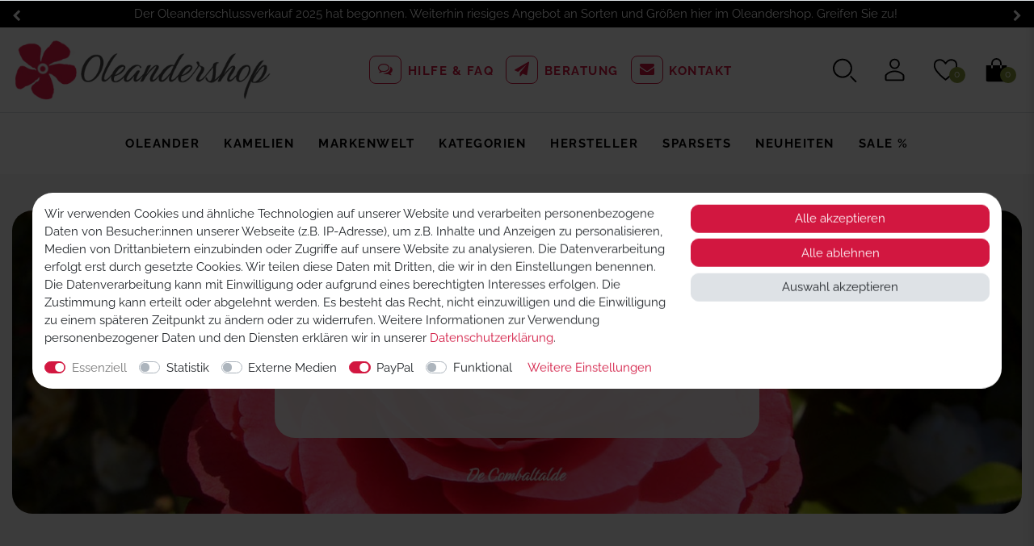

--- FILE ---
content_type: text/html; charset=UTF-8
request_url: https://www.oleandershop.de/kamelien/de-combaltalde
body_size: 102232
content:






<!DOCTYPE html>

<html lang="de" data-framework="vue" prefix="og: http://ogp.me/ns#" class="icons-loading">

<head>
                        

    <script type="text/javascript">
    (function() {
        var _availableConsents = {"necessary.biozidVideo":[true,["\/^biozidVideo_\/"],true],"necessary.consent":[true,[],null],"necessary.session":[true,[],null],"necessary.csrf":[true,["XSRF-TOKEN"],null],"necessary.shopbooster_cookie":[true,["plenty_cache"],null],"tracking.googleTag":[false,["_ga","_gid","_gat","_gcl_au","\/^_ga\/"],false],"tracking.googleTracking":[false,["_ga","_gid","_gat"],false],"media.googleMaps":[null,[],null],"media.reCaptcha":[false,[],false],"paypal.paypal-cookies":[false,["X-PP-SILOVER","X-PP-L7","tsrc","paypalplus_session_v2"],true],"convenience.languageDetection":[null,[],null]};
        var _allowedCookies = ["plenty_cache","XSRF-TOKEN","\/^biozidVideo_\/","plenty-shop-cookie","PluginSetPreview","SID_PLENTY_ADMIN_28204","PreviewCookie"] || [];

        window.ConsentManager = (function() {
            var _consents = (function() {
                var _rawCookie = document.cookie.split(";").filter(function (cookie) {
                    return cookie.trim().indexOf("plenty-shop-cookie=") === 0;
                })[0];

                if (!!_rawCookie) {
                    try {
                        _rawCookie = decodeURIComponent(_rawCookie);
                    } catch (e) {
                        document.cookie = "plenty-shop-cookie= ; expires = Thu, 01 Jan 1970 00:00:00 GMT"
                        return null;
                    }

                    try {
                        return JSON.parse(
                            _rawCookie.trim().substr("plenty-shop-cookie=".length)
                        );
                    } catch (e) {
                        return null;
                    }
                }
                return null;
            })();

            Object.keys(_consents || {}).forEach(function(group) {
                if(typeof _consents[group] === 'object' && _consents[group] !== null)
                {
                    Object.keys(_consents[group] || {}).forEach(function(key) {
                        var groupKey = group + "." + key;
                        if(_consents[group][key] && _availableConsents[groupKey] && _availableConsents[groupKey][1].length) {
                            Array.prototype.push.apply(_allowedCookies, _availableConsents[groupKey][1]);
                        }
                    });
                }
            });

            if(!_consents) {
                Object.keys(_availableConsents || {})
                    .forEach(function(groupKey) {
                        if(_availableConsents[groupKey] && ( _availableConsents[groupKey][0] || _availableConsents[groupKey][2] )) {
                            Array.prototype.push.apply(_allowedCookies, _availableConsents[groupKey][1]);
                        }
                    });
            }

            var _setResponse = function(key, response) {
                _consents = _consents || {};
                if(typeof key === "object" && typeof response === "undefined") {
                    _consents = key;
                    document.dispatchEvent(new CustomEvent("consent-change", {
                        detail: {key: null, value: null, data: key}
                    }));
                    _enableScriptsOnConsent();
                } else {
                    var groupKey = key.split(".")[0];
                    var consentKey = key.split(".")[1];
                    _consents[groupKey] = _consents[groupKey] || {};
                    if(consentKey === "*") {
                        Object.keys(_availableConsents).forEach(function(aKey) {
                            if(aKey.split(".")[0] === groupKey) {
                                _consents[groupKey][aKey.split(".")[1]] = response;
                            }
                        });
                    } else {
                        _consents[groupKey][consentKey] = response;
                    }
                    document.dispatchEvent(new CustomEvent("consent-change", {
                        detail: {key: key, value: response, data: _consents}
                    }));
                    _enableScriptsOnConsent();
                }
                if(!_consents.hasOwnProperty('_id')) {
                    _consents['_id'] = "4e9cb0662959f023b346748540f9de31ab11ddab";
                }

                Object.keys(_availableConsents).forEach(function(key) {
                    if((_availableConsents[key][1] || []).length > 0) {
                        if(_isConsented(key)) {
                            _availableConsents[key][1].forEach(function(cookie) {
                                if(_allowedCookies.indexOf(cookie) < 0) _allowedCookies.push(cookie);
                            });
                        } else {
                            _allowedCookies = _allowedCookies.filter(function(cookie) {
                                return _availableConsents[key][1].indexOf(cookie) < 0;
                            });
                        }
                    }
                });

                document.cookie = "plenty-shop-cookie=" + JSON.stringify(_consents) + "; path=/; secure";
            };
            var _hasResponse = function() {
                return _consents !== null;
            };

            var _expireDate = function() {
                var expireSeconds = 0;
                                const date = new Date();
                date.setSeconds(date.getSeconds() + expireSeconds);
                const offset = date.getTimezoneOffset() / 60;
                date.setHours(date.getHours() - offset)
                return date.toUTCString();
            }
            var _isConsented = function(key) {
                var groupKey = key.split(".")[0];
                var consentKey = key.split(".")[1];

                if (consentKey === "*") {
                    return Object.keys(_availableConsents).some(function (aKey) {
                        var aGroupKey = aKey.split(".")[0];
                        return aGroupKey === groupKey && _isConsented(aKey);
                    });
                } else {
                    if(!_hasResponse()) {
                        return _availableConsents[key][0] || _availableConsents[key][2];
                    }

                    if(_consents.hasOwnProperty(groupKey) && _consents[groupKey].hasOwnProperty(consentKey))
                    {
                        return !!_consents[groupKey][consentKey];
                    }
                    else {
                        if(!!_availableConsents[key])
                        {
                            return _availableConsents[key][0];
                        }

                        console.warn("Cookie has been blocked due to not being registered: " + key);
                        return false;
                    }
                }
            };
            var _getConsents = function() {
                var _result = {};
                Object.keys(_availableConsents).forEach(function(key) {
                    var groupKey = key.split(".")[0];
                    var consentKey = key.split(".")[1];
                    _result[groupKey] = _result[groupKey] || {};
                    if(consentKey !== "*") {
                        _result[groupKey][consentKey] = _isConsented(key);
                    }
                });
                return _result;
            };
            var _isNecessary = function(key) {
                return _availableConsents.hasOwnProperty(key) && _availableConsents[key][0];
            };
            var _enableScriptsOnConsent = function() {
                var elementsToEnable = document.querySelectorAll("script[data-cookie-consent]");
                Array.prototype.slice.call(elementsToEnable).forEach(function(el) {
                    if(el.dataset && el.dataset.cookieConsent && _isConsented(el.dataset.cookieConsent) && el.type !== "application/javascript") {
                        var newScript = document.createElement("script");
                        if(el.src) {
                            newScript.src = el.src;
                        } else {
                            newScript.textContent = el.textContent;
                        }
                        el.parentNode.replaceChild(newScript, el);
                    }
                });
            };
            window.addEventListener("load", _enableScriptsOnConsent);
                        // Cookie proxy
            (function() {
                var _data = {};
                var _splitCookieString = function(cookiesString) {

                    var _allCookies = cookiesString.split(";");
                    var regex = /[^=]+=[^;]*;?((?:expires|path|domain)=[^;]*;)*/gm;
                    var cookies = [];

                    _allCookies.forEach(function(cookie){
                        if(cookie.trim().indexOf("plenty-shop-cookie=") === 0) {
                            var cookieString = decodeURIComponent(cookiesString);
                            var match;
                            while((match = regex.exec(cookieString)) !== null) {
                                if(match.index === match.lastIndex) {
                                    regex.lastIndex++;
                                }
                                cookies.push(match[0]);
                            }
                        } else if(cookie.length) {
                            cookies.push(cookie);
                        }
                    });

                    return cookies;

                };
                var _parseCookies = function (cookiesString) {
                    return _splitCookieString(cookiesString).map(function(cookieString) {
                        return _parseCookie(cookieString);
                    });
                };
                var _parseCookie = function(cookieString) {
                    var cookie = {
                        name: null,
                        value: null,
                        params: {}
                    };
                    var match = /^([^=]+)=([^;]*);*((?:[^;]*;?)*)$/.exec(cookieString.trim());
                    if(match && match[1]) {
                        cookie.name = match[1];
                        cookie.value = match[2];

                        (match[3] || "").split(";").map(function(param) {
                            return /^([^=]+)=([^;]*);?$/.exec(param.trim());
                        }).filter(function(param) {
                            return !!param;
                        }).forEach(function(param) {
                            cookie.params[param[1]] = param[2];
                        });

                        if(cookie.params && !cookie.params.path) {
                            cookie.params.path = "/";
                        }
                    }

                    return cookie;
                };
                var _isAllowed = function(cookieName) {
                    return _allowedCookies.some(function(allowedCookie) {
                        var match = /^\/(.*)\/([gmiy]*)$/.exec(allowedCookie);
                        return (match && match[1] && (new RegExp(match[1], match[2])).test(cookieName))
                            || allowedCookie === cookieName;
                    });
                };
                var _set = function(cookieString) {
                    var cookie = _parseCookie(cookieString);
                                                                    var domainParts = (window.location.host || window.location.hostname).split(".");
                        if(domainParts[0] === "www") {
                            domainParts.shift();
                            cookie.domain = "." + domainParts.join(".");
                        } else {
                            cookie.domain = (window.location.host || window.location.hostname);
                        }
                                        if(cookie && cookie.name) {
                        if(_isAllowed(cookie.name)) {
                            var cookieValue = cookie.value || "";
                            _data[cookie.name] = cookieValue + Object.keys(cookie.params || {}).map(function(paramKey) {
                                                            if(paramKey === "expires") {
                                    return "";
                                }
                                                            return "; " + paramKey.trim() + "=" + cookie.params[paramKey].trim();
                            }).join("");
                        } else {
                            _data[cookie.name] = null;
                            console.warn("Cookie has been blocked due to privacy settings: " + cookie.name);
                        }
                        _update();
                    }
                };
                var _get = function() {
                    return Object.keys(_data).filter(function (key) {
                        return !!_data[key];
                    }).map(function (key) {
                        return key + "=" + (_data[key].split(";")[0]);
                    }).join("; ");
                };
                var _update = function() {
                    delete document.cookie;
                    var cookies = _parseCookies(document.cookie);
                    Object.keys(_data).forEach(function(key) {
                        if(!_data[key]) {
                            // unset cookie
                            var domains = (window.location.host || window.location.hostname).split(".");
                            while(domains.length > 1) {
                                document.cookie = key + "=; path=/; expires=Thu, 01 Jan 1970 00:00:01 GMT; domain="+domains.join(".");
                                document.cookie = key + "=; path=/; expires=Thu, 01 Jan 1970 00:00:01 GMT; domain=."+domains.join(".");
                                domains.shift();
                            }
                            document.cookie = key + "=; path=/; expires=Thu, 01 Jan 1970 00:00:01 GMT;";
                            delete _data[key];
                        } else {
                            var existingCookie = cookies.find(function(cookie) { return cookie.name === key; });
                            var parsedData = _parseCookie(key + "=" + _data[key]);
                            if(!existingCookie || existingCookie.value !== parsedData.value) {
                                document.cookie = key + "=" + _data[key];
                            } else {
                                // console.log('No changes to cookie: ' + key);
                            }
                        }
                    });

                    if(!document.__defineGetter__) {
                        Object.defineProperty(document, 'cookie', {
                            get: _get,
                            set: _set
                        });
                    } else {
                        document.__defineGetter__('cookie', _get);
                        document.__defineSetter__('cookie', _set);
                    }
                };

                _splitCookieString(document.cookie).forEach(function(cookie)
                {
                    _set(cookie);
                });

                _update();
            })();
            
            return {
                setResponse: _setResponse,
                hasResponse: _hasResponse,
                isConsented: _isConsented,
                getConsents: _getConsents,
                isNecessary: _isNecessary
            };
        })();
    })();
</script>


    
<meta charset="utf-8">
<meta http-equiv="X-UA-Compatible" content="IE=edge">
<meta name="viewport" content="width=device-width, initial-scale=1">
<meta name="generator" content="plentymarkets" />
<meta name="format-detection" content="telephone=no"> 
<link rel="icon" type="image/x-icon" href="/favicon.ico">



            <link rel="canonical" href="https://www.oleandershop.de/kamelien/de-combaltalde">
    
                        <link rel="alternate" hreflang="x-default" href="https://www.oleandershop.de/kamelien/de-combaltalde"/>
                    <link rel="alternate" hreflang="de" href="https://www.oleandershop.de/kamelien/de-combaltalde"/>
            
<style data-font="Custom-Font">
    
                
        .icons-loading .fa { visibility: hidden !important; }
</style>

<link rel="preload" href="https://cdn02.plentymarkets.com/qy8vou75anhn/plugin/43/ceres/css/ceres-icons.css" as="style" onload="this.onload=null;this.rel='stylesheet';">
<noscript><link rel="stylesheet" href="https://cdn02.plentymarkets.com/qy8vou75anhn/plugin/43/ceres/css/ceres-icons.css"></noscript>


<link rel="preload" as="style" href="https://cdn02.plentymarkets.com/qy8vou75anhn/plugin/43/ceres/css/ceres-base.css?v=870b431ea0f3b8f543f97e636987531a627cb7f2">
    <link rel="stylesheet" href="https://cdn02.plentymarkets.com/qy8vou75anhn/plugin/43/ceres/css/ceres-base.css?v=870b431ea0f3b8f543f97e636987531a627cb7f2">


<script type="application/javascript">
    /*! loadCSS. [c]2017 Filament Group, Inc. MIT License */
    /* This file is meant as a standalone workflow for
    - testing support for link[rel=preload]
    - enabling async CSS loading in browsers that do not support rel=preload
    - applying rel preload css once loaded, whether supported or not.
    */
    (function( w ){
        "use strict";
        // rel=preload support test
        if( !w.loadCSS ){
            w.loadCSS = function(){};
        }
        // define on the loadCSS obj
        var rp = loadCSS.relpreload = {};
        // rel=preload feature support test
        // runs once and returns a function for compat purposes
        rp.support = (function(){
            var ret;
            try {
                ret = w.document.createElement( "link" ).relList.supports( "preload" );
            } catch (e) {
                ret = false;
            }
            return function(){
                return ret;
            };
        })();

        // if preload isn't supported, get an asynchronous load by using a non-matching media attribute
        // then change that media back to its intended value on load
        rp.bindMediaToggle = function( link ){
            // remember existing media attr for ultimate state, or default to 'all'
            var finalMedia = link.media || "all";

            function enableStylesheet(){
                // unbind listeners
                if( link.addEventListener ){
                    link.removeEventListener( "load", enableStylesheet );
                } else if( link.attachEvent ){
                    link.detachEvent( "onload", enableStylesheet );
                }
                link.setAttribute( "onload", null );
                link.media = finalMedia;
            }

            // bind load handlers to enable media
            if( link.addEventListener ){
                link.addEventListener( "load", enableStylesheet );
            } else if( link.attachEvent ){
                link.attachEvent( "onload", enableStylesheet );
            }

            // Set rel and non-applicable media type to start an async request
            // note: timeout allows this to happen async to let rendering continue in IE
            setTimeout(function(){
                link.rel = "stylesheet";
                link.media = "only x";
            });
            // also enable media after 3 seconds,
            // which will catch very old browsers (android 2.x, old firefox) that don't support onload on link
            setTimeout( enableStylesheet, 3000 );
        };

        // loop through link elements in DOM
        rp.poly = function(){
            // double check this to prevent external calls from running
            if( rp.support() ){
                return;
            }
            var links = w.document.getElementsByTagName( "link" );
            for( var i = 0; i < links.length; i++ ){
                var link = links[ i ];
                // qualify links to those with rel=preload and as=style attrs
                if( link.rel === "preload" && link.getAttribute( "as" ) === "style" && !link.getAttribute( "data-loadcss" ) ){
                    // prevent rerunning on link
                    link.setAttribute( "data-loadcss", true );
                    // bind listeners to toggle media back
                    rp.bindMediaToggle( link );
                }
            }
        };

        // if unsupported, run the polyfill
        if( !rp.support() ){
            // run once at least
            rp.poly();

            // rerun poly on an interval until onload
            var run = w.setInterval( rp.poly, 500 );
            if( w.addEventListener ){
                w.addEventListener( "load", function(){
                    rp.poly();
                    w.clearInterval( run );
                } );
            } else if( w.attachEvent ){
                w.attachEvent( "onload", function(){
                    rp.poly();
                    w.clearInterval( run );
                } );
            }
        }


        // commonjs
        if( typeof exports !== "undefined" ){
            exports.loadCSS = loadCSS;
        }
        else {
            w.loadCSS = loadCSS;
        }
    }( typeof global !== "undefined" ? global : this ) );

    (function() {
        var checkIconFont = function() {
            if(!document.fonts || document.fonts.check("1em FontAwesome")) {
                document.documentElement.classList.remove('icons-loading');
            }
        };

        if(document.fonts) {
            document.fonts.addEventListener("loadingdone", checkIconFont);
            window.addEventListener("load", checkIconFont);
        }
        checkIconFont();
    })();
</script>

                    

<!-- Extend the existing style with a template -->
                    



        
    
    
              

    
    
    
    
    

                    
    

<meta name="robots" content="ALL">
<meta property="og:title" content="De Combaltalde | Oleandershop"/>
<meta property="og:type" content="article"/>
<meta property="og:url" content="https://www.oleandershop.de/kamelien/de-combaltalde"/>
<meta property="og:image" content="/documents/category/900/de-combaltalde.jpg"/>
<meta property="thumbnail" content="/documents/category/900/de-combaltalde.jpg"/>

<script type="application/ld+json">
{
    "@context": "http://schema.org",
    "@type": "WebSite",
    "url": "https://www.oleandershop.de/kamelien/de-combaltalde"
    }
</script>

<title>De Combaltalde | Oleandershop</title>
    
            <link rel="stylesheet" href="https://cdn02.plentymarkets.com/qy8vou75anhn/plugin/43/feedback/css/main.css" media="none" onload="if(media!='all')media='all'">
<noscript><link rel="stylesheet" href="https://cdn02.plentymarkets.com/qy8vou75anhn/plugin/43/feedback/css/main.css"></noscript>


            <link rel="stylesheet" href="https://cdn02.plentymarkets.com/qy8vou75anhn/plugin/43/netseasypay/css/app.css">
<link rel="stylesheet" href="https://cdn02.plentymarkets.com/qy8vou75anhn/plugin/43/netseasypay/css/app-scss.css">

            <style>
    #paypal_loading_screen {
        display: none;
        position: fixed;
        z-index: 2147483640;
        top: 0;
        left: 0;
        width: 100%;
        height: 100%;
        overflow: hidden;

        transform: translate3d(0, 0, 0);

        background-color: black;
        background-color: rgba(0, 0, 0, 0.8);
        background: radial-gradient(ellipse closest-corner, rgba(0,0,0,0.6) 1%, rgba(0,0,0,0.8) 100%);

        color: #fff;
    }

    #paypal_loading_screen .paypal-checkout-modal {
        font-family: "HelveticaNeue", "HelveticaNeue-Light", "Helvetica Neue Light", helvetica, arial, sans-serif;
        font-size: 14px;
        text-align: center;

        box-sizing: border-box;
        max-width: 350px;
        top: 50%;
        left: 50%;
        position: absolute;
        transform: translateX(-50%) translateY(-50%);
        cursor: pointer;
        text-align: center;
    }

    #paypal_loading_screen.paypal-overlay-loading .paypal-checkout-message, #paypal_loading_screen.paypal-overlay-loading .paypal-checkout-continue {
        display: none;
    }

    .paypal-checkout-loader {
        display: none;
    }

    #paypal_loading_screen.paypal-overlay-loading .paypal-checkout-loader {
        display: block;
    }

    #paypal_loading_screen .paypal-checkout-modal .paypal-checkout-logo {
        cursor: pointer;
        margin-bottom: 30px;
        display: inline-block;
    }

    #paypal_loading_screen .paypal-checkout-modal .paypal-checkout-logo img {
        height: 36px;
    }

    #paypal_loading_screen .paypal-checkout-modal .paypal-checkout-logo img.paypal-checkout-logo-pp {
        margin-right: 10px;
    }

    #paypal_loading_screen .paypal-checkout-modal .paypal-checkout-message {
        font-size: 15px;
        line-height: 1.5;
        padding: 10px 0;
    }

    #paypal_loading_screen.paypal-overlay-context-iframe .paypal-checkout-message, #paypal_loading_screen.paypal-overlay-context-iframe .paypal-checkout-continue {
        display: none;
    }

    .paypal-spinner {
        height: 30px;
        width: 30px;
        display: inline-block;
        box-sizing: content-box;
        opacity: 1;
        filter: alpha(opacity=100);
        animation: rotation .7s infinite linear;
        border-left: 8px solid rgba(0, 0, 0, .2);
        border-right: 8px solid rgba(0, 0, 0, .2);
        border-bottom: 8px solid rgba(0, 0, 0, .2);
        border-top: 8px solid #fff;
        border-radius: 100%
    }

    .paypalSmartButtons div {
        margin-left: 10px;
        margin-right: 10px;
    }
</style>            <link rel="stylesheet" href="https://cdn02.plentymarkets.com/qy8vou75anhn/plugin/43/oleander/css/style.css?v=870b431ea0f3b8f543f97e636987531a627cb7f2">
<meta name="google-site-verification" content="QapVBJWuQg1GJ2CmzIrhnswQlI2Iwy7Kr-QgzYEaadI" />


<script>
	window.dataLayer = window.dataLayer || [];
	function gtag() { dataLayer.push(arguments); }
	gtag('consent', 'default', {
		'ad_user_data': 'denied',
		'ad_personalization': 'denied',
		'ad_storage': 'denied',
		'analytics_storage': 'denied',
		'wait_for_update': 500,
	});
	dataLayer.push({'gtm.start': new Date().getTime(), 'event': 'gtm.js'});
</script>
<script type="text/plain" data-cookie-consent="tracking.googleTag">
function loadGoogleTagManager() {
    (function(w,d,s,l,i){
        w[l]=w[l]||[];
        w[l].push({'gtm.start': new Date().getTime(), event:'gtm.js'});
        var f=d.getElementsByTagName(s)[0], j=d.createElement(s),dl=l!='dataLayer'?'&l='+l:'';
        j.async=true;
        j.src='https://www.googletagmanager.com/gtm.js?id='+i+dl;
        f.parentNode.insertBefore(j,f);
    })(window,document,'script','dataLayer','GTM-5WMM3HK9');
}
loadGoogleTagManager();
</script>


<script type="text/plain" data-cookie-consent="tracking.googleTracking">
  gtag('consent', 'update', {
    analytics_storage: 'granted'
  });
  loadGoogleTagManager();
</script>

<script type="text/plain" data-cookie-consent="marketing.googleAds">
  gtag('consent', 'update', {
    ad_user_data: 'granted',
    ad_personalization: 'granted',
    ad_storage: 'granted'
  });
  loadGoogleTagManager();
</script>

<script>
document.addEventListener("DOMContentLoaded", function() {
    function reloadPage() {
        location.reload();
    }
    ['cookie-bar-accept-all', 'cookie-bar-deny-all', 'cookie-bar-save'].forEach(function(buttonId) {
        var button = document.querySelector('[data-testing="' + buttonId + '"]');
        if (button) {
            button.addEventListener('click', reloadPage);
        }
    });
});
</script>    
        </head>

<body class="page-category-item page-category category-900 ">

                    

<script>
    if('ontouchstart' in document.documentElement)
    {
        document.body.classList.add("touch");
    }
    else
    {
        document.body.classList.add("no-touch");
    }
</script>


<div id="vue-app" class="app">
    
    <lazy-hydrate when-idle>
        <notifications template="#vue-notifications" :initial-notifications="{&quot;error&quot;:null,&quot;warn&quot;:null,&quot;info&quot;:null,&quot;success&quot;:null,&quot;log&quot;:null}"></notifications>
    </lazy-hydrate>

    

             <header id="page-header" class="">
        <div class="container-max">
            <div class="row flex-row-reverse position-relative">
                <div id="page-header-parent" class="col-12 header-container" data-header-offset>
                    <!-- 1143 -->
 
<div class="notice-bar widget-fw  d-none d-md-block">
  <div class="container-max">
      <div class="info-ticker owl-carousel owl-theme">
              <div class="ticker-item">Der Oleanderschlussverkauf 2025 hat begonnen. Weiterhin riesiges Angebot an Sorten und Größen hier im Oleandershop. Greifen Sie zu!</div>
              <div class="ticker-item">Die Kameliensaison 2025 / 2026 hat begonnen. Viele neue und bekannte Sorten sind wieder lieferbar.</div>
              <div class="ticker-item">Neue Marke im Oleandershop-Sortiment ist Chrysal.</div>
          </div>
    </div>
</div>






  <div class="oleander-header bg-white widget-fw border-bottom unfixed
          ">
  	<div class="container-max">
		  <div class="row mx-0 d-flex align-items-center flex-nowrap justify-content-between flex-column flex-sm-row">
        <div class="oleander-logo">
          <div >





    

                    
    
    

<div class="widget widget-image-box widget-image-box-no-caption widget-primary
     widget-retain-aspect-ratio                 "
    >
    <a href="https://www.oleandershop.de/" rel="noopener">
                                                            
                                                
                            
                            <picture>
                    <source srcset="https://cdn02.plentymarkets.com/qy8vou75anhn/frontend/Shop/webshop/logo.jpg" >
                    <img
                        class="img-cover"
                        src="https://cdn02.plentymarkets.com/qy8vou75anhn/frontend/Shop/webshop/logo.jpg"
                        alt=""
                                            />
                </picture>
            
                        </a>
</div>
</div>
        </div>
        <div class="service-nav d-none d-xl-block">
          <div ><div class="widget widget-code widget-none">
    <div class="widget-inner bg-appearance">
                    <div class="widget-list vertical">
<ul class="list-unstyled mb-0">
<li><a href="/service/hilfe-faq" class="d-inline-block"><i class="fa fa-comments-o"></i>Hilfe & FAQ</a></li> 
<li><a href="/service" class="d-inline-block"><i class="fa fa-paper-plane"></i>Beratung</a></li>
<li><a href="/kontakt" class="d-inline-block"><i class="fa fa-envelope"></i>Kontakt</a></li> 
</ul>
</div>
            </div>
</div>
</div>
        </div>
        <div class="shop-actions px-0">
          <ul id="controlsList" class="controls-list mb-0 d-flex list-inline pl-2 pl-sm-1 pl-md-0">
          

            <li class="list-inline-item control-search">
              <div class="action icon-search">
                <span class="icon">
                  <svg xmlns="http://www.w3.org/2000/svg" viewBox="0 0 36 36"><path d="M16.33 5.05A10.95 10.95 0 1 1 5.39 16A11 11 0 0 1 16.33 5.05m0-2.05a13 13 0 1 0 13 13a13 13 0 0 0-13-13" class="clr-i-outline clr-i-outline-path-1"></path><path d="m35 33.29l-7.37-7.42l-1.42 1.41l7.37 7.42A1 1 0 1 0 35 33.29" class="clr-i-outline clr-i-outline-path-2"></path><path fill="none" d="M0 0h36v36H0z"></path></svg>
                </span>
              </div>
              <div class="search-control">
                <div class="search-control-overlay"></div>
                <div class="inner">
                  <div class="close-search-control">
                      <svg xmlns="http://www.w3.org/2000/svg" width="2rem" height="2rem" viewBox="0 0 36 36"><path d="m19.41 18l8.29-8.29a1 1 0 0 0-1.41-1.41L18 16.59l-8.29-8.3a1 1 0 0 0-1.42 1.42l8.3 8.29l-8.3 8.29A1 1 0 1 0 9.7 27.7l8.3-8.29l8.29 8.29a1 1 0 0 0 1.41-1.41Z" class="clr-i-outline clr-i-outline-path-1"/><path fill="none" d="M0 0h36v36H0z"/></svg>
                  </div>
                  <div class="box-search">
                    <p class="search-title">Suchbegriff eingeben</p>
                    <div class="box-search-inner">
                                                                    <item-search></item-search>
                                            
                    </div>
                  </div>
                </div>
              </div>
            </li>
            <li class="list-inline-item control-user">
              <div class="action icon-account">
                <span class="icon toggle-account-preview">
                  <svg xmlns="http://www.w3.org/2000/svg"  viewBox="0 0 36 36"><path d="M18 17a7 7 0 1 0-7-7a7 7 0 0 0 7 7m0-12a5 5 0 1 1-5 5a5 5 0 0 1 5-5" class="clr-i-outline clr-i-outline-path-1"/><path d="M30.47 24.37a17.16 17.16 0 0 0-24.93 0A2 2 0 0 0 5 25.74V31a2 2 0 0 0 2 2h22a2 2 0 0 0 2-2v-5.26a2 2 0 0 0-.53-1.37M29 31H7v-5.27a15.17 15.17 0 0 1 22 0Z" class="clr-i-outline clr-i-outline-path-2"/><path fill="none" d="M0 0h36v36H0z"/></svg>
                </span>
                <div class="account-preview-wrapper h-100">
                  <div class="position-relative h-100">
                    <div class="account-preview d-flex flex-column flex-nowrap bg-white shadow w-100 h-100 p-3">
                        
                        <div class="account-wrapper-content">
                          <button type="button" aria-label="Schließen" class="close">
                            <span aria-hidden="true">×</span>
                          </button>
                          <div class="oleander-login mt-5 pt-5"> 
                            <div class="oleander-login-title">Anmelden</div>
                            <client-only>
                              <login> </login>
                            </client-only>
                            <div class="oleander-login-title mt-5">Neu bei Oleandershop?</div>
                            <div><a href="/registrierung" class="register-btn btn btn-primary btn-block">Jetzt registrieren</a></div>
                          </div>            
                        </div>
                       

                    </div>
                  </div>
                  <div class="account-preview-overlay"></div>
                </div>
              </div>
            </li>
                          <li class="list-inline-item control-wish-list">
                <div class="action icon-wishlist">
                  <lazy-hydrate when-idle>
                    <wish-list-count></wish-list-count>
                  </lazy-hydrate>
                </div>
              </li>
                        <li class="list-inline-item control-basket">
              <div class="action icon-cart">
                <a v-toggle-basket-preview href="#" class="toggle-basket-preview"  aria-label="Warenkorb">
                  <svg xmlns="http://www.w3.org/2000/svg" viewBox="0 0 36 36"><path d="M13 9.22a5 5 0 1 1 10 0V12h2V9.22a7 7 0 1 0-14 0V12h2Z" class="clr-i-solid clr-i-solid-path-1"/><path d="M25 12v3.1a1 1 0 1 1-2 0V12H13v3.1a1 1 0 0 1-2 0V12H4v20a2 2 0 0 0 2 2h24a2 2 0 0 0 2-2V12Z" class="clr-i-solid clr-i-solid-path-2"/><path fill="none" d="M0 0h36v36H0z"/></svg>
                  <span class="badge-right" v-basket-item-quantity="$store.state.basket.data.itemQuantity">0</span>
                </a>

                <basket-preview v-if="$store.state.lazyComponent.components['basket-preview']" :show-net-prices="false">
                  <template #before-basket-item>
                    
                  </template>
                  <template #after-basket-item>
                    
                  </template>
                  <template #before-basket-totals>
                    
                  </template>
                  <template #before-item-sum>
                    
                  </template>
                  <template #after-item-sum>
                    
                  </template>
                  <template #before-shipping-costs>
                    
                  </template>
                  <template #after-shipping-costs>
                    
                  </template>
                  <template #before-total-sum>
                    
                  </template>
                  <template #before-vat>
                    
                  </template>
                  <template #after-vat>
                    
                  </template>
                  <template #after-total-sum>
                    
                  </template>
                  <template #after-basket-totals>
                    
                  </template>
                  <template #before-checkout-button>
                    
                  </template>
                  <template #after-checkout-button>
                    
                  </template>
                </basket-preview>
              </div>
            </li>

            <li class="list-inline-item control-menu-icon d-lg-none">
              <div class="action icon-cart">
                <span class="icon" v-open-mobile-navigation>
                  <svg xmlns="http://www.w3.org/2000/svg" viewBox="0 0 36 36"><path d="M32 29H4a1 1 0 0 1 0-2h28a1 1 0 0 1 0 2" class="clr-i-outline clr-i-outline-path-1"/><path d="M32 19H4a1 1 0 0 1 0-2h28a1 1 0 0 1 0 2" class="clr-i-outline clr-i-outline-path-2"/><path d="M32 9H4a1 1 0 0 1 0-2h28a1 1 0 0 1 0 2" class="clr-i-outline clr-i-outline-path-3"/><path fill="none" d="M0 0h36v36H0z"/></svg>
                </span>
              </div>
            </li>



          </ul>
        </div>
      </div>
    </div>
  </div>

<div class="oleander-nav bg-white widget-fw d-none d-lg-block
          ">
  <div class="container-max">
    <nav class="navbar megamenu">
      <div class="main-navbar-collapsable d-none d-lg-block">
        <ul class="mainmenu p-0 m-0 d-flex justify-content-center">
                      
    
        
                                                                                                                                                                                                                                                                                                                                                                                                                                                                                                                                                                                                                                                                                                                                                                                                                                                                                                                                                                                                                                                                                                                                                                                                                                                                                                                    
            
                <li class="ddown cat-1066" v-navigation-touch-handler>
                    <a href="/oleander">Oleander</a>
                                        
                    <ul data-level="1" class="collapse nav-dropdown-0">
                    <div class="oleander-mega">
                                                                                                                                                        <li><ul class="collapse-inner">
                                    <li class="level1">
                                                <a @touchstart.stop href="/oleander/sortiert-nach-groessen">Sortiert nach Größen</a>
                    </li>
                                                                                                                        <li class="level2">
                                                <a @touchstart.stop href="/oleander/sortiert-nach-groessen/oleander-groesse-c03">Oleander Größe C03</a>
                    </li>
                                                                                                                                        <li class="level2">
                                                <a @touchstart.stop href="/oleander/sortiert-nach-groessen/oleander-groesse-c08">Oleander Größe C08</a>
                    </li>
                                                                                                                                        <li class="level2">
                                                <a @touchstart.stop href="/oleander/sortiert-nach-groessen/oleander-groesse-c15">Oleander Größe C15</a>
                    </li>
                                                                                            
                                                        </ul></li>
                                                                                                                    <li><ul class="collapse-inner">
                                    <li class="level1">
                                                <a @touchstart.stop href="/oleander/sortiert-nach-farben">Sortiert nach Farben</a>
                    </li>
                                                                                                                        <li class="level2">
                                                <a @touchstart.stop href="/oleander/sortiert-nach-farben/aprikotfarbene-oleander">Aprikotfarbene Oleander</a>
                    </li>
                                                                                                                                        <li class="level2">
                                                <a @touchstart.stop href="/oleander/sortiert-nach-farben/gelbe-oleander">Gelbe Oleander</a>
                    </li>
                                                                                                                                        <li class="level2">
                                                <a @touchstart.stop href="/oleander/sortiert-nach-farben/lachsfarbene-oleander">Lachsfarbene Oleander</a>
                    </li>
                                                                                                                                        <li class="level2">
                                                <a @touchstart.stop href="/oleander/sortiert-nach-farben/lilafarbene-oleander">Lilafarbene Oleander</a>
                    </li>
                                                                                                                                        <li class="level2">
                                                <a @touchstart.stop href="/oleander/sortiert-nach-farben/rosa-oleander">Rosa Oleander</a>
                    </li>
                                                                                                                                        <li class="level2">
                                                <a @touchstart.stop href="/oleander/sortiert-nach-farben/rote-oleander">Rote Oleander</a>
                    </li>
                                                                                                                                        <li class="level2">
                                                <a @touchstart.stop href="/oleander/sortiert-nach-farben/weisse-oleander">Weisse Oleander</a>
                    </li>
                                                                                            
                                                        </ul></li>
                                                                                                                    <li><ul class="collapse-inner">
                                    <li class="level1">
                                                <a @touchstart.stop href="/oleander/sortiert-nach-bluetenform">Sortiert nach Blütenform</a>
                    </li>
                                                                                                                        <li class="level2">
                                                <a @touchstart.stop href="/oleander/sortiert-nach-bluetenform/einfache-blueten">einfache Blüten</a>
                    </li>
                                                                                                                                        <li class="level2">
                                                <a @touchstart.stop href="/oleander/sortiert-nach-bluetenform/gefuellte-blueten">gefüllte Blüten</a>
                    </li>
                                                                                            
                                                        </ul></li>
                                                                                                                    <li><ul class="collapse-inner">
                                    <li class="level1">
                                                <a @touchstart.stop href="/oleander/album-maximum">Album Maximum</a>
                    </li>
                                                        </ul></li>
                                                                                                                    <li><ul class="collapse-inner">
                                    <li class="level1">
                                                <a @touchstart.stop href="/oleander/album-plenum">Album Plenum</a>
                    </li>
                                                        </ul></li>
                                                                                                                    <li><ul class="collapse-inner">
                                    <li class="level1">
                                                <a @touchstart.stop href="/oleander/alsace">Alsace</a>
                    </li>
                                                        </ul></li>
                                                                                                                    <li><ul class="collapse-inner">
                                    <li class="level1">
                                                <a @touchstart.stop href="/oleander/antoine">Antoine</a>
                    </li>
                                                        </ul></li>
                                                                                                                    <li><ul class="collapse-inner">
                                    <li class="level1">
                                                <a @touchstart.stop href="/oleander/barcelona">Barcelona</a>
                    </li>
                                                        </ul></li>
                                                                                                                    <li><ul class="collapse-inner">
                                    <li class="level1">
                                                <a @touchstart.stop href="/oleander/belle-helene">Belle Helene</a>
                    </li>
                                                        </ul></li>
                                                                                                                    <li><ul class="collapse-inner">
                                    <li class="level1">
                                                <a @touchstart.stop href="/oleander/candeur">Candeur</a>
                    </li>
                                                        </ul></li>
                                                                                                                    <li><ul class="collapse-inner">
                                    <li class="level1">
                                                <a @touchstart.stop href="/oleander/cap-saint-vincent">Cap Saint Vincent</a>
                    </li>
                                                        </ul></li>
                                                                                                                    <li><ul class="collapse-inner">
                                    <li class="level1">
                                                <a @touchstart.stop href="/oleander/claudia">Claudia</a>
                    </li>
                                                        </ul></li>
                                                                                                                    <li><ul class="collapse-inner">
                                    <li class="level1">
                                                <a @touchstart.stop href="/oleander/colise">Colise</a>
                    </li>
                                                        </ul></li>
                                                                                                                    <li><ul class="collapse-inner">
                                    <li class="level1">
                                                <a @touchstart.stop href="/oleander/colnem">Colnem</a>
                    </li>
                                                        </ul></li>
                                                                                                                    <li><ul class="collapse-inner">
                                    <li class="level1">
                                                <a @touchstart.stop href="/oleander/corrida">Corrida</a>
                    </li>
                                                        </ul></li>
                                                                                                                    <li><ul class="collapse-inner">
                                    <li class="level1">
                                                <a @touchstart.stop href="/oleander/emile-sahut">Emile Sahut</a>
                    </li>
                                                        </ul></li>
                                                                                                                    <li><ul class="collapse-inner">
                                    <li class="level1">
                                                <a @touchstart.stop href="/oleander/emma">Emma</a>
                    </li>
                                                        </ul></li>
                                                                                                                    <li><ul class="collapse-inner">
                                    <li class="level1">
                                                <a @touchstart.stop href="/oleander/etoile">Etoile</a>
                    </li>
                                                        </ul></li>
                                                                                                                    <li><ul class="collapse-inner">
                                    <li class="level1">
                                                <a @touchstart.stop href="/oleander/framboise">Framboise</a>
                    </li>
                                                        </ul></li>
                                                                                                                    <li><ul class="collapse-inner">
                                    <li class="level1">
                                                <a @touchstart.stop href="/oleander/harriet-newding">Harriet Newding</a>
                    </li>
                                                        </ul></li>
                                                                                                                    <li><ul class="collapse-inner">
                                    <li class="level1">
                                                <a @touchstart.stop href="/oleander/isle-of-capri">Isle of Capri</a>
                    </li>
                                                        </ul></li>
                                                                                                                    <li><ul class="collapse-inner">
                                    <li class="level1">
                                                <a @touchstart.stop href="/oleander/madame-allen-planchon">Madame Allen / ... Planchon</a>
                    </li>
                                                        </ul></li>
                                                                                                                    <li><ul class="collapse-inner">
                                    <li class="level1">
                                                <a @touchstart.stop href="/oleander/maestro">Maestro</a>
                    </li>
                                                        </ul></li>
                                                                                                                    <li><ul class="collapse-inner">
                                    <li class="level1">
                                                <a @touchstart.stop href="/oleander/magaly">Magaly</a>
                    </li>
                                                        </ul></li>
                                                                                                                    <li><ul class="collapse-inner">
                                    <li class="level1">
                                                <a @touchstart.stop href="/oleander/manon">Manon</a>
                    </li>
                                                        </ul></li>
                                                                                                                    <li><ul class="collapse-inner">
                                    <li class="level1">
                                                <a @touchstart.stop href="/oleander/marie-gambetta">Marie Gambetta</a>
                    </li>
                                                        </ul></li>
                                                                                                                    <li><ul class="collapse-inner">
                                    <li class="level1">
                                                <a @touchstart.stop href="/oleander/maurin-des-maures">Maurin des Maures</a>
                    </li>
                                                        </ul></li>
                                                                                                                    <li><ul class="collapse-inner">
                                    <li class="level1">
                                                <a @touchstart.stop href="/oleander/mont-blanc">Mont Blanc</a>
                    </li>
                                                        </ul></li>
                                                                                                                    <li><ul class="collapse-inner">
                                    <li class="level1">
                                                <a @touchstart.stop href="/oleander/mrs-roeding">Mrs. Roeding</a>
                    </li>
                                                        </ul></li>
                                                                                                                    <li><ul class="collapse-inner">
                                    <li class="level1">
                                                <a @touchstart.stop href="/oleander/neguev">Neguev</a>
                    </li>
                                                        </ul></li>
                                                                                                                    <li><ul class="collapse-inner">
                                    <li class="level1">
                                                <a @touchstart.stop href="/oleander/nr-18">Nr. 18</a>
                    </li>
                                                        </ul></li>
                                                                                                                    <li><ul class="collapse-inner">
                                    <li class="level1">
                                                <a @touchstart.stop href="/oleander/papa-gambetta">Papa Gambetta</a>
                    </li>
                                                        </ul></li>
                                                                                                                    <li><ul class="collapse-inner">
                                    <li class="level1">
                                                <a @touchstart.stop href="/oleander/porto">Porto</a>
                    </li>
                                                        </ul></li>
                                                                                                                    <li><ul class="collapse-inner">
                                    <li class="level1">
                                                <a @touchstart.stop href="/oleander/regis-faure">Regis Faure</a>
                    </li>
                                                        </ul></li>
                                                                                                                    <li><ul class="collapse-inner">
                                    <li class="level1">
                                                <a @touchstart.stop href="/oleander/rosario">Rosario</a>
                    </li>
                                                        </ul></li>
                                                                                                                    <li><ul class="collapse-inner">
                                    <li class="level1">
                                                <a @touchstart.stop href="/oleander/simie">Simie</a>
                    </li>
                                                        </ul></li>
                                                                                                                    <li><ul class="collapse-inner">
                                    <li class="level1">
                                                <a @touchstart.stop href="/oleander/soeur-agnes">Soeur Agnes</a>
                    </li>
                                                        </ul></li>
                                                                                                                    <li><ul class="collapse-inner">
                                    <li class="level1">
                                                <a @touchstart.stop href="/oleander/souvenir-d-emma-schneider">Souvenir d&#039; Emma Schneider</a>
                    </li>
                                                        </ul></li>
                                                                                                                    <li><ul class="collapse-inner">
                                    <li class="level1">
                                                <a @touchstart.stop href="/oleander/splendens-foliis-variegatis">Splendens Foliis Variegatis</a>
                    </li>
                                                        </ul></li>
                                                                                                                    <li><ul class="collapse-inner">
                                    <li class="level1">
                                                <a @touchstart.stop href="/oleander/splendens-giganteum">Splendens Giganteum</a>
                    </li>
                                                        </ul></li>
                                                                                                                    <li><ul class="collapse-inner">
                                    <li class="level1">
                                                <a @touchstart.stop href="/oleander/thomas">Thomas</a>
                    </li>
                                                        </ul></li>
                                                                                                                    <li><ul class="collapse-inner">
                                    <li class="level1">
                                                <a @touchstart.stop href="/oleander/tito-poggi">Tito Poggi</a>
                    </li>
                                                        </ul></li>
                                                                                                                    <li><ul class="collapse-inner">
                                    <li class="level1">
                                                <a @touchstart.stop href="/oleander/ville-de-sernhac">Ville de Sernhac</a>
                    </li>
                                                        </ul></li>
                                                                        
                                            </div>
                    </ul>
                                    </li>

                        
        
                                                                                                                                                                                                                                                                                                                                                                                                                                                                                                                                                                                                                                                                                                                                                                                                                                                                                                                                                                                                                                                                                                                                                                                                                                                                                                                                                                                                                                                                                                                                                                                                                                                                                                                                                                                                                                                                                                                                                                                                                                                                                                                                                                                                                                                                                                                                                                                                                                                                                                                                                                                                                                                                                                                                                                                                                                                                                                                                                                                                                                                                                                                                                                                                                                                                                                                                                                                                                                                                                                                                                                                                                                                                                                                                                                                                                                                                                                                                                                                                                                                                                                                                                                                                                                                                                                                                                                                                                                                                                                                                                                                                                                                                                                                                                                                                                                                                                                                                                                                                                                                                                                                                                                                                                                                                                                                                                                                                                                                                                                                                                                                                                                                                                                                                                                                                                                                                                                                                                                                                                                                                                                                                                                                                                                                                                                        
            
                <li class="ddown cat-846" v-navigation-touch-handler>
                    <a href="/kamelien">Kamelien</a>
                                        
                    <ul data-level="1" class="collapse nav-dropdown-1">
                    <div class="oleander-mega">
                                                                                                                                                        <li><ul class="collapse-inner">
                                    <li class="level1">
                                                <a @touchstart.stop href="/kamelien/sortiert-nach-namen">Sortiert nach Namen</a>
                    </li>
                                                                                                                        <li class="level2">
                                                <a @touchstart.stop href="/kamelien/sortiert-nach-namen/a">A</a>
                    </li>
                                                                                                                                        <li class="level2">
                                                <a @touchstart.stop href="/kamelien/sortiert-nach-namen/b">B</a>
                    </li>
                                                                                                                                        <li class="level2">
                                                <a @touchstart.stop href="/kamelien/sortiert-nach-namen/c">C</a>
                    </li>
                                                                                                                                        <li class="level2">
                                                <a @touchstart.stop href="/kamelien/sortiert-nach-namen/d">D</a>
                    </li>
                                                                                                                                        <li class="level2">
                                                <a @touchstart.stop href="/kamelien/sortiert-nach-namen/e">E</a>
                    </li>
                                                                                                                                        <li class="level2">
                                                <a @touchstart.stop href="/kamelien/sortiert-nach-namen/f">F</a>
                    </li>
                                                                                                                                        <li class="level2">
                                                <a @touchstart.stop href="/kamelien/sortiert-nach-namen/g">G</a>
                    </li>
                                                                                                                                        <li class="level2">
                                                <a @touchstart.stop href="/kamelien/sortiert-nach-namen/h">H</a>
                    </li>
                                                                                                                                        <li class="level2">
                                                <a @touchstart.stop href="/kamelien/sortiert-nach-namen/i">I</a>
                    </li>
                                                                                                                                        <li class="level2">
                                                <a @touchstart.stop href="/kamelien/sortiert-nach-namen/j">J</a>
                    </li>
                                                                                                                                        <li class="level2">
                                                <a @touchstart.stop href="/kamelien/sortiert-nach-namen/k">K</a>
                    </li>
                                                                                                                                        <li class="level2">
                                                <a @touchstart.stop href="/kamelien/sortiert-nach-namen/l">L</a>
                    </li>
                                                                                                                                        <li class="level2">
                                                <a @touchstart.stop href="/kamelien/sortiert-nach-namen/m">M</a>
                    </li>
                                                                                                                                        <li class="level2">
                                                <a @touchstart.stop href="/kamelien/sortiert-nach-namen/n">N</a>
                    </li>
                                                                                                                                        <li class="level2">
                                                <a @touchstart.stop href="/kamelien/sortiert-nach-namen/o">O</a>
                    </li>
                                                                                                                                        <li class="level2">
                                                <a @touchstart.stop href="/kamelien/sortiert-nach-namen/p">P</a>
                    </li>
                                                                                                                                        <li class="level2">
                                                <a @touchstart.stop href="/kamelien/sortiert-nach-namen/r">R</a>
                    </li>
                                                                                                                                        <li class="level2">
                                                <a @touchstart.stop href="/kamelien/sortiert-nach-namen/s">S</a>
                    </li>
                                                                                                                                        <li class="level2">
                                                <a @touchstart.stop href="/kamelien/sortiert-nach-namen/t">T</a>
                    </li>
                                                                                                                                        <li class="level2">
                                                <a @touchstart.stop href="/kamelien/sortiert-nach-namen/v">V</a>
                    </li>
                                                                                                                                        <li class="level2">
                                                <a @touchstart.stop href="/kamelien/sortiert-nach-namen/w">W</a>
                    </li>
                                                                                                                                        <li class="level2">
                                                <a @touchstart.stop href="/kamelien/sortiert-nach-namen/y">Y</a>
                    </li>
                                                                                            
                                                        </ul></li>
                                                                                                                    <li><ul class="collapse-inner">
                                    <li class="level1">
                                                <a @touchstart.stop href="/kamelien/sortiert-nach-alter">Sortiert nach Alter</a>
                    </li>
                                                                                                                        <li class="level2">
                                                <a @touchstart.stop href="/kamelien/sortiert-nach-alter/3-jaehrige-kamelien">3-jährige Kamelien</a>
                    </li>
                                                                                                                                        <li class="level2">
                                                <a @touchstart.stop href="/kamelien/sortiert-nach-alter/4-jaehrige-kamelien">4-jährige Kamelien</a>
                    </li>
                                                                                                                                        <li class="level2">
                                                <a @touchstart.stop href="/kamelien/sortiert-nach-alter/5-jaehrige-kamelien">5-jährige Kamelien</a>
                    </li>
                                                                                                                                        <li class="level2">
                                                <a @touchstart.stop href="/kamelien/sortiert-nach-alter/6-jaehrige-kamelien">6-jährige Kamelien</a>
                    </li>
                                                                                                                                        <li class="level2">
                                                <a @touchstart.stop href="/kamelien/sortiert-nach-alter/7-jaehrige-kamelien">7-jährige Kamelien</a>
                    </li>
                                                                                            
                                                        </ul></li>
                                                                                                                    <li><ul class="collapse-inner">
                                    <li class="level1">
                                                <a @touchstart.stop href="/kamelien/sortiert-nach-farben">Sortiert nach Farben</a>
                    </li>
                                                                                                                        <li class="level2">
                                                <a @touchstart.stop href="/kamelien/sortiert-nach-farben/gelbe-kamelien">Gelbe Kamelien</a>
                    </li>
                                                                                                                                        <li class="level2">
                                                <a @touchstart.stop href="/kamelien/sortiert-nach-farben/rosa-kamelien">Rosa Kamelien</a>
                    </li>
                                                                                                                                        <li class="level2">
                                                <a @touchstart.stop href="/kamelien/sortiert-nach-farben/rote-kamelien">Rote Kamelien</a>
                    </li>
                                                                                                                                        <li class="level2">
                                                <a @touchstart.stop href="/kamelien/sortiert-nach-farben/weiße-kamelien">Weiße Kamelien</a>
                    </li>
                                                                                                                                        <li class="level2">
                                                <a @touchstart.stop href="/kamelien/sortiert-nach-farben/mehrfarbige-kamelien">Mehrfarbige Kamelien</a>
                    </li>
                                                                                            
                                                        </ul></li>
                                                                                                                    <li><ul class="collapse-inner">
                                    <li class="level1">
                                                <a @touchstart.stop href="/kamelien/sortiert-nach-bluetenform">Sortiert nach Blütenform</a>
                    </li>
                                                                                                                        <li class="level2">
                                                <a @touchstart.stop href="/kamelien/sortiert-nach-bluetenform/einfache-blueten">Einfache Blüten</a>
                    </li>
                                                                                                                                        <li class="level2">
                                                <a @touchstart.stop href="/kamelien/sortiert-nach-bluetenform/halbgefuellte-blueten">Halbgefüllte Blüten</a>
                    </li>
                                                                                                                                        <li class="level2">
                                                <a @touchstart.stop href="/kamelien/sortiert-nach-bluetenform/gefuellte-blueten">Gefüllte Blüten</a>
                    </li>
                                                                                                                                        <li class="level2">
                                                <a @touchstart.stop href="/kamelien/sortiert-nach-bluetenform/anemonenfoermige-blueten">Anemonenförmige Blüten</a>
                    </li>
                                                                                                                                        <li class="level2">
                                                <a @touchstart.stop href="/kamelien/sortiert-nach-bluetenform/paeonienfoermige-blueten">Paeonienförmige Blüten</a>
                    </li>
                                                                                                                                        <li class="level2">
                                                <a @touchstart.stop href="/kamelien/sortiert-nach-bluetenform/rosenfoermige-blueten">Rosenförmige Blüten</a>
                    </li>
                                                                                            
                                                        </ul></li>
                                                                                                                    <li><ul class="collapse-inner">
                                    <li class="level1">
                                                <a @touchstart.stop href="/kamelien/sortiert-nach-arten">Sortiert nach Arten</a>
                    </li>
                                                                                                                        <li class="level2">
                                                <a @touchstart.stop href="/kamelien/sortiert-nach-arten/camellia">Camellia</a>
                    </li>
                                                                                                                                        <li class="level2">
                                                <a @touchstart.stop href="/kamelien/sortiert-nach-arten/camellia-japonica">Camellia japonica</a>
                    </li>
                                                                                                                                        <li class="level2">
                                                <a @touchstart.stop href="/kamelien/sortiert-nach-arten/camellia-hybriden">Camellia hybriden</a>
                    </li>
                                                                                                                                        <li class="level2">
                                                <a @touchstart.stop href="/kamelien/sortiert-nach-arten/herbstbluehende-kamelien">Herbstblühende Kamelien</a>
                    </li>
                                                                                                                                        <li class="level2">
                                                <a @touchstart.stop href="/kamelien/sortiert-nach-arten/camellia-wildformen">Camellia Wildformen</a>
                    </li>
                                                                                            
                                                        </ul></li>
                                                                                                                    <li><ul class="collapse-inner">
                                    <li class="level1">
                                                <a @touchstart.stop href="/kamelien/ace-of-hearts">Ace of Hearts</a>
                    </li>
                                                        </ul></li>
                                                                                                                    <li><ul class="collapse-inner">
                                    <li class="level1">
                                                <a @touchstart.stop href="/kamelien/adolphe-audusson-variegated">Adolphe Audusson Variegated</a>
                    </li>
                                                        </ul></li>
                                                                                                                    <li><ul class="collapse-inner">
                                    <li class="level1">
                                                <a @touchstart.stop href="/kamelien/adorable">Adorable</a>
                    </li>
                                                        </ul></li>
                                                                                                                    <li><ul class="collapse-inner">
                                    <li class="level1">
                                                <a @touchstart.stop href="/kamelien/akita">Akita</a>
                    </li>
                                                        </ul></li>
                                                                                                                    <li><ul class="collapse-inner">
                                    <li class="level1">
                                                <a @touchstart.stop href="/kamelien/alba-plena">Alba Plena</a>
                    </li>
                                                        </ul></li>
                                                                                                                    <li><ul class="collapse-inner">
                                    <li class="level1">
                                                <a @touchstart.stop href="/kamelien/angela-cocchi">Angela Cocchi</a>
                    </li>
                                                        </ul></li>
                                                                                                                    <li><ul class="collapse-inner">
                                    <li class="level1">
                                                <a @touchstart.stop href="/kamelien/anticipation">Anticipation</a>
                    </li>
                                                        </ul></li>
                                                                                                                    <li><ul class="collapse-inner">
                                    <li class="level1">
                                                <a @touchstart.stop href="/kamelien/april-dawn">April Dawn</a>
                    </li>
                                                        </ul></li>
                                                                                                                    <li><ul class="collapse-inner">
                                    <li class="level1">
                                                <a @touchstart.stop href="/kamelien/ascona">Ascona</a>
                    </li>
                                                        </ul></li>
                                                                                                                    <li><ul class="collapse-inner">
                                    <li class="level1">
                                                <a @touchstart.stop href="/kamelien/auguste-delfosse">Auguste Delfosse</a>
                    </li>
                                                        </ul></li>
                                                                                                                    <li><ul class="collapse-inner">
                                    <li class="level1">
                                                <a @touchstart.stop href="/kamelien/autumn-jewel">Autumn Jewel</a>
                    </li>
                                                        </ul></li>
                                                                                                                    <li><ul class="collapse-inner">
                                    <li class="level1">
                                                <a @touchstart.stop href="/kamelien/barbara-clark">Barbara Clark</a>
                    </li>
                                                        </ul></li>
                                                                                                                    <li><ul class="collapse-inner">
                                    <li class="level1">
                                                <a @touchstart.stop href="/kamelien/barock">Barock</a>
                    </li>
                                                        </ul></li>
                                                                                                                    <li><ul class="collapse-inner">
                                    <li class="level1">
                                                <a @touchstart.stop href="/kamelien/baron-leguay">Baron Leguay</a>
                    </li>
                                                        </ul></li>
                                                                                                                    <li><ul class="collapse-inner">
                                    <li class="level1">
                                                <a @touchstart.stop href="/kamelien/bella-romana">Bella Romana</a>
                    </li>
                                                        </ul></li>
                                                                                                                    <li><ul class="collapse-inner">
                                    <li class="level1">
                                                <a @touchstart.stop href="/kamelien/beni-goroho">Beni Goroho</a>
                    </li>
                                                        </ul></li>
                                                                                                                    <li><ul class="collapse-inner">
                                    <li class="level1">
                                                <a @touchstart.stop href="/kamelien/berenice-boddy">Berenice Boddy</a>
                    </li>
                                                        </ul></li>
                                                                                                                    <li><ul class="collapse-inner">
                                    <li class="level1">
                                                <a @touchstart.stop href="/kamelien/bergpalais">Bergpalais</a>
                    </li>
                                                        </ul></li>
                                                                                                                    <li><ul class="collapse-inner">
                                    <li class="level1">
                                                <a @touchstart.stop href="/kamelien/betty-lynda">Betty Lynda</a>
                    </li>
                                                        </ul></li>
                                                                                                                    <li><ul class="collapse-inner">
                                    <li class="level1">
                                                <a @touchstart.stop href="/kamelien/betty-sheffield-supreme">Betty Sheffield Supreme</a>
                    </li>
                                                        </ul></li>
                                                                                                                    <li><ul class="collapse-inner">
                                    <li class="level1">
                                                <a @touchstart.stop href="/kamelien/billie-mcfarland">Billie McFarland</a>
                    </li>
                                                        </ul></li>
                                                                                                                    <li><ul class="collapse-inner">
                                    <li class="level1">
                                                <a @touchstart.stop href="/kamelien/black-lace">Black Lace</a>
                    </li>
                                                        </ul></li>
                                                                                                                    <li><ul class="collapse-inner">
                                    <li class="level1">
                                                <a @touchstart.stop href="/kamelien/blaze-of-glory">Blaze of Glory</a>
                    </li>
                                                        </ul></li>
                                                                                                                    <li><ul class="collapse-inner">
                                    <li class="level1">
                                                <a @touchstart.stop href="/kamelien/blue-danube">Blue Danube</a>
                    </li>
                                                        </ul></li>
                                                                                                                    <li><ul class="collapse-inner">
                                    <li class="level1">
                                                <a @touchstart.stop href="/kamelien/bob-hope">Bob Hope</a>
                    </li>
                                                        </ul></li>
                                                                                                                    <li><ul class="collapse-inner">
                                    <li class="level1">
                                                <a @touchstart.stop href="/kamelien/bolongara">Bolongara</a>
                    </li>
                                                        </ul></li>
                                                                                                                    <li><ul class="collapse-inner">
                                    <li class="level1">
                                                <a @touchstart.stop href="/kamelien/bonomiana">Bonomiana</a>
                    </li>
                                                        </ul></li>
                                                                                                                    <li><ul class="collapse-inner">
                                    <li class="level1">
                                                <a @touchstart.stop href="/kamelien/botanyuki">Botanyuki</a>
                    </li>
                                                        </ul></li>
                                                                                                                    <li><ul class="collapse-inner">
                                    <li class="level1">
                                                <a @touchstart.stop href="/kamelien/brushfields-yellow">Brushfields Yellow</a>
                    </li>
                                                        </ul></li>
                                                                                                                    <li><ul class="collapse-inner">
                                    <li class="level1">
                                                <a @touchstart.stop href="/kamelien/buttons-bows">Button`s Bows</a>
                    </li>
                                                        </ul></li>
                                                                                                                    <li><ul class="collapse-inner">
                                    <li class="level1">
                                                <a @touchstart.stop href="/kamelien/camellia-impressinervis">Camellia impressinervis</a>
                    </li>
                                                        </ul></li>
                                                                                                                    <li><ul class="collapse-inner">
                                    <li class="level1">
                                                <a @touchstart.stop href="/kamelien/camellia-maliflora">Camellia maliflora</a>
                    </li>
                                                        </ul></li>
                                                                                                                    <li><ul class="collapse-inner">
                                    <li class="level1">
                                                <a @touchstart.stop href="/kamelien/camellia-oleifera">Camellia oleifera</a>
                    </li>
                                                        </ul></li>
                                                                                                                    <li><ul class="collapse-inner">
                                    <li class="level1">
                                                <a @touchstart.stop href="/kamelien/camellia-rosiflora">Camellia rosiflora</a>
                    </li>
                                                        </ul></li>
                                                                                                                    <li><ul class="collapse-inner">
                                    <li class="level1">
                                                <a @touchstart.stop href="/kamelien/camellia-sinensis">Camellia sinensis</a>
                    </li>
                                                        </ul></li>
                                                                                                                    <li><ul class="collapse-inner">
                                    <li class="level1">
                                                <a @touchstart.stop href="/kamelien/camellia-transnokoensis">Camellia transnokoensis</a>
                    </li>
                                                        </ul></li>
                                                                                                                    <li><ul class="collapse-inner">
                                    <li class="level1">
                                                <a @touchstart.stop href="/kamelien/carters-sunburst">Carters Sunburst</a>
                    </li>
                                                        </ul></li>
                                                                                                                    <li><ul class="collapse-inner">
                                    <li class="level1">
                                                <a @touchstart.stop href="/kamelien/cherries-jubilee">Cherries Jubilee</a>
                    </li>
                                                        </ul></li>
                                                                                                                    <li><ul class="collapse-inner">
                                    <li class="level1">
                                                <a @touchstart.stop href="/kamelien/cinnamon-cindy">Cinnamon Cindy</a>
                    </li>
                                                        </ul></li>
                                                                                                                    <li><ul class="collapse-inner">
                                    <li class="level1">
                                                <a @touchstart.stop href="/kamelien/collettii">Collettii</a>
                    </li>
                                                        </ul></li>
                                                                                                                    <li><ul class="collapse-inner">
                                    <li class="level1">
                                                <a @touchstart.stop href="/kamelien/comte-de-gomer">Comte de Gomer</a>
                    </li>
                                                        </ul></li>
                                                                                                                    <li><ul class="collapse-inner">
                                    <li class="level1">
                                                <a @touchstart.stop href="/kamelien/contessa-lavinia-maggi">Contessa Lavinia Maggi</a>
                    </li>
                                                        </ul></li>
                                                                                                                    <li><ul class="collapse-inner">
                                    <li class="level1">
                                                <a @touchstart.stop href="/kamelien/coquettii">Coquettii</a>
                    </li>
                                                        </ul></li>
                                                                                                                    <li><ul class="collapse-inner">
                                    <li class="level1">
                                                <a @touchstart.stop href="/kamelien/cornish-snow">Cornish Snow</a>
                    </li>
                                                        </ul></li>
                                                                                                                    <li><ul class="collapse-inner">
                                    <li class="level1">
                                                <a @touchstart.stop href="/kamelien/cup-of-beauty">Cup of Beauty</a>
                    </li>
                                                        </ul></li>
                                                                                                                    <li><ul class="collapse-inner">
                                    <li class="level1">
                                                <a @touchstart.stop href="/kamelien/dagmar-berghoff">Dagmar Berghoff</a>
                    </li>
                                                        </ul></li>
                                                                                                                    <li><ul class="collapse-inner">
                                    <li class="level1">
                                                <a @touchstart.stop href="/kamelien/dahlohnega">Dahlohnega</a>
                    </li>
                                                        </ul></li>
                                                                                                                    <li><ul class="collapse-inner">
                                    <li class="level1">
                                                <a @touchstart.stop href="/kamelien/dawns-early-light">Dawns Early Light</a>
                    </li>
                                                        </ul></li>
                                                                                                                    <li><ul class="collapse-inner">
                                    <li class="level1">
                                                <a @touchstart.stop href="/kamelien/de-combaltalde">De Combaltalde</a>
                    </li>
                                                        </ul></li>
                                                                                                                    <li><ul class="collapse-inner">
                                    <li class="level1">
                                                <a @touchstart.stop href="/kamelien/debbie">Debbie</a>
                    </li>
                                                        </ul></li>
                                                                                                                    <li><ul class="collapse-inner">
                                    <li class="level1">
                                                <a @touchstart.stop href="/kamelien/debutante">Debutante</a>
                    </li>
                                                        </ul></li>
                                                                                                                    <li><ul class="collapse-inner">
                                    <li class="level1">
                                                <a @touchstart.stop href="/kamelien/demi-tasse">Demi-Tasse</a>
                    </li>
                                                        </ul></li>
                                                                                                                    <li><ul class="collapse-inner">
                                    <li class="level1">
                                                <a @touchstart.stop href="/kamelien/dilecta">Dilecta</a>
                    </li>
                                                        </ul></li>
                                                                                                                    <li><ul class="collapse-inner">
                                    <li class="level1">
                                                <a @touchstart.stop href="/kamelien/donation">Donation</a>
                    </li>
                                                        </ul></li>
                                                                                                                    <li><ul class="collapse-inner">
                                    <li class="level1">
                                                <a @touchstart.stop href="/kamelien/dr-burnside">Dr. Burnside</a>
                    </li>
                                                        </ul></li>
                                                                                                                    <li><ul class="collapse-inner">
                                    <li class="level1">
                                                <a @touchstart.stop href="/kamelien/dr-king">Dr. King</a>
                    </li>
                                                        </ul></li>
                                                                                                                    <li><ul class="collapse-inner">
                                    <li class="level1">
                                                <a @touchstart.stop href="/kamelien/dr-louis-polizzi">Dr. Louis Polizzi</a>
                    </li>
                                                        </ul></li>
                                                                                                                    <li><ul class="collapse-inner">
                                    <li class="level1">
                                                <a @touchstart.stop href="/kamelien/dr-tinsley">Dr. Tinsley</a>
                    </li>
                                                        </ul></li>
                                                                                                                    <li><ul class="collapse-inner">
                                    <li class="level1">
                                                <a @touchstart.stop href="/kamelien/drama-girl">Drama Girl</a>
                    </li>
                                                        </ul></li>
                                                                                                                    <li><ul class="collapse-inner">
                                    <li class="level1">
                                                <a @touchstart.stop href="/kamelien/dresdner-frauenkirche">Dresdner Frauenkirche</a>
                    </li>
                                                        </ul></li>
                                                                                                                    <li><ul class="collapse-inner">
                                    <li class="level1">
                                                <a @touchstart.stop href="/kamelien/dresdner-zwinger">Dresdner Zwinger</a>
                    </li>
                                                        </ul></li>
                                                                                                                    <li><ul class="collapse-inner">
                                    <li class="level1">
                                                <a @touchstart.stop href="/kamelien/duftgloeckchen">Duftglöckchen</a>
                    </li>
                                                        </ul></li>
                                                                                                                    <li><ul class="collapse-inner">
                                    <li class="level1">
                                                <a @touchstart.stop href="/kamelien/e-g-waterhouse">E. G. Waterhouse</a>
                    </li>
                                                        </ul></li>
                                                                                                                    <li><ul class="collapse-inner">
                                    <li class="level1">
                                                <a @touchstart.stop href="/kamelien/early-pearly">Early Pearly</a>
                    </li>
                                                        </ul></li>
                                                                                                                    <li><ul class="collapse-inner">
                                    <li class="level1">
                                                <a @touchstart.stop href="/kamelien/elegans">Elegans</a>
                    </li>
                                                        </ul></li>
                                                                                                                    <li><ul class="collapse-inner">
                                    <li class="level1">
                                                <a @touchstart.stop href="/kamelien/elegans-splendor,-supreme,-lauterbach">Elegans Splendor, Supreme, Lauterbach</a>
                    </li>
                                                        </ul></li>
                                                                                                                    <li><ul class="collapse-inner">
                                    <li class="level1">
                                                <a @touchstart.stop href="/kamelien/elegans-white">Elegans White</a>
                    </li>
                                                        </ul></li>
                                                                                                                    <li><ul class="collapse-inner">
                                    <li class="level1">
                                                <a @touchstart.stop href="/kamelien/elegant-beauty">Elegant Beauty</a>
                    </li>
                                                        </ul></li>
                                                                                                                    <li><ul class="collapse-inner">
                                    <li class="level1">
                                                <a @touchstart.stop href="/kamelien/elizabeth-dowd-silver">Elizabeth Dowd Silver</a>
                    </li>
                                                        </ul></li>
                                                                                                                    <li><ul class="collapse-inner">
                                    <li class="level1">
                                                <a @touchstart.stop href="/kamelien/elizabeth-weaver">Elizabeth Weaver</a>
                    </li>
                                                        </ul></li>
                                                                                                                    <li><ul class="collapse-inner">
                                    <li class="level1">
                                                <a @touchstart.stop href="/kamelien/elsie-jury">Elsie Jury</a>
                    </li>
                                                        </ul></li>
                                                                                                                    <li><ul class="collapse-inner">
                                    <li class="level1">
                                                <a @touchstart.stop href="/kamelien/emma">Emma</a>
                    </li>
                                                        </ul></li>
                                                                                                                    <li><ul class="collapse-inner">
                                    <li class="level1">
                                                <a @touchstart.stop href="/kamelien/eric">Eric</a>
                    </li>
                                                        </ul></li>
                                                                                                                    <li><ul class="collapse-inner">
                                    <li class="level1">
                                                <a @touchstart.stop href="/kamelien/ezo-nishiki">Ezo-nishiki</a>
                    </li>
                                                        </ul></li>
                                                                                                                    <li><ul class="collapse-inner">
                                    <li class="level1">
                                                <a @touchstart.stop href="/kamelien/fairy-wand">Fairy Wand</a>
                    </li>
                                                        </ul></li>
                                                                                                                    <li><ul class="collapse-inner">
                                    <li class="level1">
                                                <a @touchstart.stop href="/kamelien/fimbriata">Fimbriata</a>
                    </li>
                                                        </ul></li>
                                                                                                                    <li><ul class="collapse-inner">
                                    <li class="level1">
                                                <a @touchstart.stop href="/kamelien/firebird">Firebird</a>
                    </li>
                                                        </ul></li>
                                                                                                                    <li><ul class="collapse-inner">
                                    <li class="level1">
                                                <a @touchstart.stop href="/kamelien/flame">Flame</a>
                    </li>
                                                        </ul></li>
                                                                                                                    <li><ul class="collapse-inner">
                                    <li class="level1">
                                                <a @touchstart.stop href="/kamelien/fontaine">Fontaine</a>
                    </li>
                                                        </ul></li>
                                                                                                                    <li><ul class="collapse-inner">
                                    <li class="level1">
                                                <a @touchstart.stop href="/kamelien/francofurtensis">Francofurtensis</a>
                    </li>
                                                        </ul></li>
                                                                                                                    <li><ul class="collapse-inner">
                                    <li class="level1">
                                                <a @touchstart.stop href="/kamelien/frau-minna-seidel">Frau Minna Seidel</a>
                    </li>
                                                        </ul></li>
                                                                                                                    <li><ul class="collapse-inner">
                                    <li class="level1">
                                                <a @touchstart.stop href="/kamelien/fred-sander">Fred Sander</a>
                    </li>
                                                        </ul></li>
                                                                                                                    <li><ul class="collapse-inner">
                                    <li class="level1">
                                                <a @touchstart.stop href="/kamelien/gay">Gay</a>
                    </li>
                                                        </ul></li>
                                                                                                                    <li><ul class="collapse-inner">
                                    <li class="level1">
                                                <a @touchstart.stop href="/kamelien/gee-homeyer">Gee Homeyer</a>
                    </li>
                                                        </ul></li>
                                                                                                                    <li><ul class="collapse-inner">
                                    <li class="level1">
                                                <a @touchstart.stop href="/kamelien/general-george-patton">General George Patton</a>
                    </li>
                                                        </ul></li>
                                                                                                                    <li><ul class="collapse-inner">
                                    <li class="level1">
                                                <a @touchstart.stop href="/kamelien/giulio-nuccio">Giulio Nuccio</a>
                    </li>
                                                        </ul></li>
                                                                                                                    <li><ul class="collapse-inner">
                                    <li class="level1">
                                                <a @touchstart.stop href="/kamelien/grace-albritton">Grace Albritton</a>
                    </li>
                                                        </ul></li>
                                                                                                                    <li><ul class="collapse-inner">
                                    <li class="level1">
                                                <a @touchstart.stop href="/kamelien/graefin-cosel">Gräfin Cosel</a>
                    </li>
                                                        </ul></li>
                                                                                                                    <li><ul class="collapse-inner">
                                    <li class="level1">
                                                <a @touchstart.stop href="/kamelien/grand-marshall">Grand Marshall</a>
                    </li>
                                                        </ul></li>
                                                                                                                    <li><ul class="collapse-inner">
                                    <li class="level1">
                                                <a @touchstart.stop href="/kamelien/grand-prix">Grand Prix</a>
                    </li>
                                                        </ul></li>
                                                                                                                    <li><ul class="collapse-inner">
                                    <li class="level1">
                                                <a @touchstart.stop href="/kamelien/gubijin">Gubijin</a>
                    </li>
                                                        </ul></li>
                                                                                                                    <li><ul class="collapse-inner">
                                    <li class="level1">
                                                <a @touchstart.stop href="/kamelien/hagoromo">Hagoromo</a>
                    </li>
                                                        </ul></li>
                                                                                                                    <li><ul class="collapse-inner">
                                    <li class="level1">
                                                <a @touchstart.stop href="/kamelien/hakutsuru">Hakutsuru</a>
                    </li>
                                                        </ul></li>
                                                                                                                    <li><ul class="collapse-inner">
                                    <li class="level1">
                                                <a @touchstart.stop href="/kamelien/hanafuki">Hanafuki</a>
                    </li>
                                                        </ul></li>
                                                                                                                    <li><ul class="collapse-inner">
                                    <li class="level1">
                                                <a @touchstart.stop href="/kamelien/happy-higo">Happy Higo</a>
                    </li>
                                                        </ul></li>
                                                                                                                    <li><ul class="collapse-inner">
                                    <li class="level1">
                                                <a @touchstart.stop href="/kamelien/hawaii">Hawaii</a>
                    </li>
                                                        </ul></li>
                                                                                                                    <li><ul class="collapse-inner">
                                    <li class="level1">
                                                <a @touchstart.stop href="/kamelien/heckenrose">Heckenrose</a>
                    </li>
                                                        </ul></li>
                                                                                                                    <li><ul class="collapse-inner">
                                    <li class="level1">
                                                <a @touchstart.stop href="/kamelien/herme">Herme</a>
                    </li>
                                                        </ul></li>
                                                                                                                    <li><ul class="collapse-inner">
                                    <li class="level1">
                                                <a @touchstart.stop href="/kamelien/high-fragrance">High Fragrance</a>
                    </li>
                                                        </ul></li>
                                                                                                                    <li><ul class="collapse-inner">
                                    <li class="level1">
                                                <a @touchstart.stop href="/kamelien/hinomaru">Hinomaru</a>
                    </li>
                                                        </ul></li>
                                                                                                                    <li><ul class="collapse-inner">
                                    <li class="level1">
                                                <a @touchstart.stop href="/kamelien/hiodoshi">Hiodoshi</a>
                    </li>
                                                        </ul></li>
                                                                                                                    <li><ul class="collapse-inner">
                                    <li class="level1">
                                                <a @touchstart.stop href="/kamelien/holly-bright">Holly Bright</a>
                    </li>
                                                        </ul></li>
                                                                                                                    <li><ul class="collapse-inner">
                                    <li class="level1">
                                                <a @touchstart.stop href="/kamelien/imbricata-rubra">Imbricata Rubra</a>
                    </li>
                                                        </ul></li>
                                                                                                                    <li><ul class="collapse-inner">
                                    <li class="level1">
                                                <a @touchstart.stop href="/kamelien/janet-waterhouse">Janet Waterhouse</a>
                    </li>
                                                        </ul></li>
                                                                                                                    <li><ul class="collapse-inner">
                                    <li class="level1">
                                                <a @touchstart.stop href="/kamelien/johanna-faupel">Johanna Faupel</a>
                    </li>
                                                        </ul></li>
                                                                                                                    <li><ul class="collapse-inner">
                                    <li class="level1">
                                                <a @touchstart.stop href="/kamelien/jurys-yellow">Jurys Yellow</a>
                    </li>
                                                        </ul></li>
                                                                                                                    <li><ul class="collapse-inner">
                                    <li class="level1">
                                                <a @touchstart.stop href="/kamelien/jutta">Jutta</a>
                    </li>
                                                        </ul></li>
                                                                                                                    <li><ul class="collapse-inner">
                                    <li class="level1">
                                                <a @touchstart.stop href="/kamelien/kanjiro">Kanjiro</a>
                    </li>
                                                        </ul></li>
                                                                                                                    <li><ul class="collapse-inner">
                                    <li class="level1">
                                                <a @touchstart.stop href="/kamelien/kick-off">Kick-Off</a>
                    </li>
                                                        </ul></li>
                                                                                                                    <li><ul class="collapse-inner">
                                    <li class="level1">
                                                <a @touchstart.stop href="/kamelien/kiho">Kihô</a>
                    </li>
                                                        </ul></li>
                                                                                                                    <li><ul class="collapse-inner">
                                    <li class="level1">
                                                <a @touchstart.stop href="/kamelien/kings-ransom">King´s Ransom</a>
                    </li>
                                                        </ul></li>
                                                                                                                    <li><ul class="collapse-inner">
                                    <li class="level1">
                                                <a @touchstart.stop href="/kamelien/konronkoku">Konronkoku</a>
                    </li>
                                                        </ul></li>
                                                                                                                    <li><ul class="collapse-inner">
                                    <li class="level1">
                                                <a @touchstart.stop href="/kamelien/kramers-supreme">Kramers Supreme</a>
                    </li>
                                                        </ul></li>
                                                                                                                    <li><ul class="collapse-inner">
                                    <li class="level1">
                                                <a @touchstart.stop href="/kamelien/kumagai">Kumagai</a>
                    </li>
                                                        </ul></li>
                                                                                                                    <li><ul class="collapse-inner">
                                    <li class="level1">
                                                <a @touchstart.stop href="/kamelien/lady-campbell">Lady Campbell</a>
                    </li>
                                                        </ul></li>
                                                                                                                    <li><ul class="collapse-inner">
                                    <li class="level1">
                                                <a @touchstart.stop href="/kamelien/lady-vansittart">Lady Vansittart</a>
                    </li>
                                                        </ul></li>
                                                                                                                    <li><ul class="collapse-inner">
                                    <li class="level1">
                                                <a @touchstart.stop href="/kamelien/lasca-beauty">Lasca Beauty</a>
                    </li>
                                                        </ul></li>
                                                                                                                    <li><ul class="collapse-inner">
                                    <li class="level1">
                                                <a @touchstart.stop href="/kamelien/latifolia-variegated">Latifolia Variegated</a>
                    </li>
                                                        </ul></li>
                                                                                                                    <li><ul class="collapse-inner">
                                    <li class="level1">
                                                <a @touchstart.stop href="/kamelien/mable-bryan">Mable Bryan</a>
                    </li>
                                                        </ul></li>
                                                                                                                    <li><ul class="collapse-inner">
                                    <li class="level1">
                                                <a @touchstart.stop href="/kamelien/mad-victor-de-bisschop-alba">Mad. Victor de Bisschop Alba</a>
                    </li>
                                                        </ul></li>
                                                                                                                    <li><ul class="collapse-inner">
                                    <li class="level1">
                                                <a @touchstart.stop href="/kamelien/maggi-maculata">Maggi Maculata</a>
                    </li>
                                                        </ul></li>
                                                                                                                    <li><ul class="collapse-inner">
                                    <li class="level1">
                                                <a @touchstart.stop href="/kamelien/man-size">Man Size</a>
                    </li>
                                                        </ul></li>
                                                                                                                    <li><ul class="collapse-inner">
                                    <li class="level1">
                                                <a @touchstart.stop href="/kamelien/manuroa-road">Manuroa Road</a>
                    </li>
                                                        </ul></li>
                                                                                                                    <li><ul class="collapse-inner">
                                    <li class="level1">
                                                <a @touchstart.stop href="/kamelien/margaret-davis">Margaret Davis</a>
                    </li>
                                                        </ul></li>
                                                                                                                    <li><ul class="collapse-inner">
                                    <li class="level1">
                                                <a @touchstart.stop href="/kamelien/margarete-hertrich">Margarete Hertrich</a>
                    </li>
                                                        </ul></li>
                                                                                                                    <li><ul class="collapse-inner">
                                    <li class="level1">
                                                <a @touchstart.stop href="/kamelien/mark-alan">Mark Alan</a>
                    </li>
                                                        </ul></li>
                                                                                                                    <li><ul class="collapse-inner">
                                    <li class="level1">
                                                <a @touchstart.stop href="/kamelien/maroon-and-gold">Maroon and Gold</a>
                    </li>
                                                        </ul></li>
                                                                                                                    <li><ul class="collapse-inner">
                                    <li class="level1">
                                                <a @touchstart.stop href="/kamelien/mary-christian">Mary Christian</a>
                    </li>
                                                        </ul></li>
                                                                                                                    <li><ul class="collapse-inner">
                                    <li class="level1">
                                                <a @touchstart.stop href="/kamelien/mathotiana-alba">Mathotiana Alba</a>
                    </li>
                                                        </ul></li>
                                                                                                                    <li><ul class="collapse-inner">
                                    <li class="level1">
                                                <a @touchstart.stop href="/kamelien/mathotiana-rosea">Mathotiana Rosea</a>
                    </li>
                                                        </ul></li>
                                                                                                                    <li><ul class="collapse-inner">
                                    <li class="level1">
                                                <a @touchstart.stop href="/kamelien/mathotiana-rubra">Mathotiana Rubra</a>
                    </li>
                                                        </ul></li>
                                                                                                                    <li><ul class="collapse-inner">
                                    <li class="level1">
                                                <a @touchstart.stop href="/kamelien/max-goodley">Max Goodley</a>
                    </li>
                                                        </ul></li>
                                                                                                                    <li><ul class="collapse-inner">
                                    <li class="level1">
                                                <a @touchstart.stop href="/kamelien/meißner-porzellan">Meißner Porzellan</a>
                    </li>
                                                        </ul></li>
                                                                                                                    <li><ul class="collapse-inner">
                                    <li class="level1">
                                                <a @touchstart.stop href="/kamelien/merrillees">Merrillees</a>
                    </li>
                                                        </ul></li>
                                                                                                                    <li><ul class="collapse-inner">
                                    <li class="level1">
                                                <a @touchstart.stop href="/kamelien/midnight-magic">Midnight Magic</a>
                    </li>
                                                        </ul></li>
                                                                                                                    <li><ul class="collapse-inner">
                                    <li class="level1">
                                                <a @touchstart.stop href="/kamelien/mikuni-no-homare">Mikuni-no-homare</a>
                    </li>
                                                        </ul></li>
                                                                                                                    <li><ul class="collapse-inner">
                                    <li class="level1">
                                                <a @touchstart.stop href="/kamelien/minato-no-akebono">Minato-no-akebono</a>
                    </li>
                                                        </ul></li>
                                                                                                                    <li><ul class="collapse-inner">
                                    <li class="level1">
                                                <a @touchstart.stop href="/kamelien/miyako-dori">Miyako Dori</a>
                    </li>
                                                        </ul></li>
                                                                                                                    <li><ul class="collapse-inner">
                                    <li class="level1">
                                                <a @touchstart.stop href="/kamelien/morgentau">Morgentau</a>
                    </li>
                                                        </ul></li>
                                                                                                                    <li><ul class="collapse-inner">
                                    <li class="level1">
                                                <a @touchstart.stop href="/kamelien/mrs-charles-cobb">Mrs. Charles Cobb</a>
                    </li>
                                                        </ul></li>
                                                                                                                    <li><ul class="collapse-inner">
                                    <li class="level1">
                                                <a @touchstart.stop href="/kamelien/mrs-d-w-davis">Mrs. D. W. Davis</a>
                    </li>
                                                        </ul></li>
                                                                                                                    <li><ul class="collapse-inner">
                                    <li class="level1">
                                                <a @touchstart.stop href="/kamelien/mrs-tingley">Mrs. Tingley</a>
                    </li>
                                                        </ul></li>
                                                                                                                    <li><ul class="collapse-inner">
                                    <li class="level1">
                                                <a @touchstart.stop href="/kamelien/navajo">Navajo</a>
                    </li>
                                                        </ul></li>
                                                                                                                    <li><ul class="collapse-inner">
                                    <li class="level1">
                                                <a @touchstart.stop href="/kamelien/new-dawn">New Dawn</a>
                    </li>
                                                        </ul></li>
                                                                                                                    <li><ul class="collapse-inner">
                                    <li class="level1">
                                                <a @touchstart.stop href="/kamelien/nicki-crisp">Nicki Crisp</a>
                    </li>
                                                        </ul></li>
                                                                                                                    <li><ul class="collapse-inner">
                                    <li class="level1">
                                                <a @touchstart.stop href="/kamelien/nobilissima">Nobilissima</a>
                    </li>
                                                        </ul></li>
                                                                                                                    <li><ul class="collapse-inner">
                                    <li class="level1">
                                                <a @touchstart.stop href="/kamelien/nuccios-cameo">Nuccio´s Cameo</a>
                    </li>
                                                        </ul></li>
                                                                                                                    <li><ul class="collapse-inner">
                                    <li class="level1">
                                                <a @touchstart.stop href="/kamelien/nuccios-gem">Nuccio´s Gem</a>
                    </li>
                                                        </ul></li>
                                                                                                                    <li><ul class="collapse-inner">
                                    <li class="level1">
                                                <a @touchstart.stop href="/kamelien/nuccios-jewel">Nuccio´s Jewel</a>
                    </li>
                                                        </ul></li>
                                                                                                                    <li><ul class="collapse-inner">
                                    <li class="level1">
                                                <a @touchstart.stop href="/kamelien/nuccios-pearl">Nuccio´s Pearl</a>
                    </li>
                                                        </ul></li>
                                                                                                                    <li><ul class="collapse-inner">
                                    <li class="level1">
                                                <a @touchstart.stop href="/kamelien/okan">Okan</a>
                    </li>
                                                        </ul></li>
                                                                                                                    <li><ul class="collapse-inner">
                                    <li class="level1">
                                                <a @touchstart.stop href="/kamelien/oki-no-nami">Oki-no-nami</a>
                    </li>
                                                        </ul></li>
                                                                                                                    <li><ul class="collapse-inner">
                                    <li class="level1">
                                                <a @touchstart.stop href="/kamelien/orandako">Orandakó</a>
                    </li>
                                                        </ul></li>
                                                                                                                    <li><ul class="collapse-inner">
                                    <li class="level1">
                                                <a @touchstart.stop href="/kamelien/palazzo-tursi">Palazzo Tursi</a>
                    </li>
                                                        </ul></li>
                                                                                                                    <li><ul class="collapse-inner">
                                    <li class="level1">
                                                <a @touchstart.stop href="/kamelien/paul-jones-supreme">Paul Jones Supreme</a>
                    </li>
                                                        </ul></li>
                                                                                                                    <li><ul class="collapse-inner">
                                    <li class="level1">
                                                <a @touchstart.stop href="/kamelien/pillnitzer-fruehling">Pillnitzer Frühling</a>
                    </li>
                                                        </ul></li>
                                                                                                                    <li><ul class="collapse-inner">
                                    <li class="level1">
                                                <a @touchstart.stop href="/kamelien/pink-diddy">Pink Diddy</a>
                    </li>
                                                        </ul></li>
                                                                                                                    <li><ul class="collapse-inner">
                                    <li class="level1">
                                                <a @touchstart.stop href="/kamelien/plantation-pink">Plantation Pink</a>
                    </li>
                                                        </ul></li>
                                                                                                                    <li><ul class="collapse-inner">
                                    <li class="level1">
                                                <a @touchstart.stop href="/kamelien/prima-ballerina">Prima Ballerina</a>
                    </li>
                                                        </ul></li>
                                                                                                                    <li><ul class="collapse-inner">
                                    <li class="level1">
                                                <a @touchstart.stop href="/kamelien/princess-lavender">Princess Lavender</a>
                    </li>
                                                        </ul></li>
                                                                                                                    <li><ul class="collapse-inner">
                                    <li class="level1">
                                                <a @touchstart.stop href="/kamelien/princesse-clotilde">Princesse Clotilde</a>
                    </li>
                                                        </ul></li>
                                                                                                                    <li><ul class="collapse-inner">
                                    <li class="level1">
                                                <a @touchstart.stop href="/kamelien/prinzessin-mathilde">Prinzessin Mathilde</a>
                    </li>
                                                        </ul></li>
                                                                                                                    <li><ul class="collapse-inner">
                                    <li class="level1">
                                                <a @touchstart.stop href="/kamelien/prof-charles-s-sargent">Prof. Charles S. Sargent</a>
                    </li>
                                                        </ul></li>
                                                                                                                    <li><ul class="collapse-inner">
                                    <li class="level1">
                                                <a @touchstart.stop href="/kamelien/r-l-wheeler">R. L. Wheeler</a>
                    </li>
                                                        </ul></li>
                                                                                                                    <li><ul class="collapse-inner">
                                    <li class="level1">
                                                <a @touchstart.stop href="/kamelien/roger-hall">Roger Hall</a>
                    </li>
                                                        </ul></li>
                                                                                                                    <li><ul class="collapse-inner">
                                    <li class="level1">
                                                <a @touchstart.stop href="/kamelien/rokkasen">Rokkasen</a>
                    </li>
                                                        </ul></li>
                                                                                                                    <li><ul class="collapse-inner">
                                    <li class="level1">
                                                <a @touchstart.stop href="/kamelien/roma-risorta">Roma Risorta</a>
                    </li>
                                                        </ul></li>
                                                                                                                    <li><ul class="collapse-inner">
                                    <li class="level1">
                                                <a @touchstart.stop href="/kamelien/sacco-nova">Sacco Nova</a>
                    </li>
                                                        </ul></li>
                                                                                                                    <li><ul class="collapse-inner">
                                    <li class="level1">
                                                <a @touchstart.stop href="/kamelien/sacco-vera">Sacco Vera</a>
                    </li>
                                                        </ul></li>
                                                                                                                    <li><ul class="collapse-inner">
                                    <li class="level1">
                                                <a @touchstart.stop href="/kamelien/san-dimas">San Dimas</a>
                    </li>
                                                        </ul></li>
                                                                                                                    <li><ul class="collapse-inner">
                                    <li class="level1">
                                                <a @touchstart.stop href="/kamelien/sanpei-tsubaki">Sanpei-tsubaki</a>
                    </li>
                                                        </ul></li>
                                                                                                                    <li><ul class="collapse-inner">
                                    <li class="level1">
                                                <a @touchstart.stop href="/kamelien/schloss-pillnitz">Schloss Pillnitz</a>
                    </li>
                                                        </ul></li>
                                                                                                                    <li><ul class="collapse-inner">
                                    <li class="level1">
                                                <a @touchstart.stop href="/kamelien/shi-funkhin">Shi Funkhin</a>
                    </li>
                                                        </ul></li>
                                                                                                                    <li><ul class="collapse-inner">
                                    <li class="level1">
                                                <a @touchstart.stop href="/kamelien/shibori-egao">Shibori-egao</a>
                    </li>
                                                        </ul></li>
                                                                                                                    <li><ul class="collapse-inner">
                                    <li class="level1">
                                                <a @touchstart.stop href="/kamelien/shirayuki">Shirayuki</a>
                    </li>
                                                        </ul></li>
                                                                                                                    <li><ul class="collapse-inner">
                                    <li class="level1">
                                                <a @touchstart.stop href="/kamelien/shirobotan">Shirobotan</a>
                    </li>
                                                        </ul></li>
                                                                                                                    <li><ul class="collapse-inner">
                                    <li class="level1">
                                                <a @touchstart.stop href="/kamelien/shishigashira">Shishigashira</a>
                    </li>
                                                        </ul></li>
                                                                                                                    <li><ul class="collapse-inner">
                                    <li class="level1">
                                                <a @touchstart.stop href="/kamelien/shoko">Shoko</a>
                    </li>
                                                        </ul></li>
                                                                                                                    <li><ul class="collapse-inner">
                                    <li class="level1">
                                                <a @touchstart.stop href="/kamelien/shuchùka">Shuchùka</a>
                    </li>
                                                        </ul></li>
                                                                                                                    <li><ul class="collapse-inner">
                                    <li class="level1">
                                                <a @touchstart.stop href="/kamelien/snow-white">Snow White</a>
                    </li>
                                                        </ul></li>
                                                                                                                    <li><ul class="collapse-inner">
                                    <li class="level1">
                                                <a @touchstart.stop href="/kamelien/souvenir-de-bahuaud-litou">Souvenir de Bahuaud-Litou</a>
                    </li>
                                                        </ul></li>
                                                                                                                    <li><ul class="collapse-inner">
                                    <li class="level1">
                                                <a @touchstart.stop href="/kamelien/souzas-pavlova">Souza´s Pavlova</a>
                    </li>
                                                        </ul></li>
                                                                                                                    <li><ul class="collapse-inner">
                                    <li class="level1">
                                                <a @touchstart.stop href="/kamelien/spellbound">Spellbound</a>
                    </li>
                                                        </ul></li>
                                                                                                                    <li><ul class="collapse-inner">
                                    <li class="level1">
                                                <a @touchstart.stop href="/kamelien/spring-deb">Spring Deb</a>
                    </li>
                                                        </ul></li>
                                                                                                                    <li><ul class="collapse-inner">
                                    <li class="level1">
                                                <a @touchstart.stop href="/kamelien/spring-festival">Spring Festival</a>
                    </li>
                                                        </ul></li>
                                                                                                                    <li><ul class="collapse-inner">
                                    <li class="level1">
                                                <a @touchstart.stop href="/kamelien/star-above-star">Star Above Star</a>
                    </li>
                                                        </ul></li>
                                                                                                                    <li><ul class="collapse-inner">
                                    <li class="level1">
                                                <a @touchstart.stop href="/kamelien/stella-di-compito">Stella di Compito</a>
                    </li>
                                                        </ul></li>
                                                                                                                    <li><ul class="collapse-inner">
                                    <li class="level1">
                                                <a @touchstart.stop href="/kamelien/surpasse-nobilissima">Surpasse Nobilissima</a>
                    </li>
                                                        </ul></li>
                                                                                                                    <li><ul class="collapse-inner">
                                    <li class="level1">
                                                <a @touchstart.stop href="/kamelien/surusumi">Surusumi</a>
                    </li>
                                                        </ul></li>
                                                                                                                    <li><ul class="collapse-inner">
                                    <li class="level1">
                                                <a @touchstart.stop href="/kamelien/survivor">Survivor</a>
                    </li>
                                                        </ul></li>
                                                                                                                    <li><ul class="collapse-inner">
                                    <li class="level1">
                                                <a @touchstart.stop href="/kamelien/sweet-emily-kate">Sweet Emily Kate</a>
                    </li>
                                                        </ul></li>
                                                                                                                    <li><ul class="collapse-inner">
                                    <li class="level1">
                                                <a @touchstart.stop href="/kamelien/sweet-jane">Sweet Jane</a>
                    </li>
                                                        </ul></li>
                                                                                                                    <li><ul class="collapse-inner">
                                    <li class="level1">
                                                <a @touchstart.stop href="/kamelien/tama-no-ura">Tama-no-ura</a>
                    </li>
                                                        </ul></li>
                                                                                                                    <li><ul class="collapse-inner">
                                    <li class="level1">
                                                <a @touchstart.stop href="/kamelien/taylors-perfektion">Taylor´s Perfektion</a>
                    </li>
                                                        </ul></li>
                                                                                                                    <li><ul class="collapse-inner">
                                    <li class="level1">
                                                <a @touchstart.stop href="/kamelien/tenko">Tenkô</a>
                    </li>
                                                        </ul></li>
                                                                    <li class="level1 bt-more"><a @touchstart.stop href="/kamelien">Mehr...</a></li>
                                        
                                            </div>
                    </ul>
                                    </li>

                        
        
                                                                                                                                                                                                                                                                                                                                                                                                                                                                                                                                                                                                                                                                                                                                                                                                                                                                                                                                                                                                                                                                                                                                                                                                                                                                                                                                                                                                                                                                                                                                                    
            
                <li class="ddown cat-2379" v-navigation-touch-handler>
                    <a href="/markenwelt">Markenwelt</a>
                                        
                    <ul data-level="1" class="collapse nav-dropdown-2">
                    <div class="oleander-mega">
                                                                                                                                                        <li><ul class="collapse-inner">
                                    <li class="level1">
                                                <a @touchstart.stop href="/markenwelt/7pets">7Pets</a>
                    </li>
                                                                                                                        <li class="level2">
                                                <a @touchstart.stop href="/markenwelt/7pets/hunde">Hunde</a>
                    </li>
                                                                                                                                        <li class="level2">
                                                <a @touchstart.stop href="/markenwelt/7pets/katzen">Katzen</a>
                    </li>
                                                                                                                                        <li class="level2">
                                                <a @touchstart.stop href="/markenwelt/7pets/kleintiere">Kleintiere</a>
                    </li>
                                                                                                                                        <li class="level2">
                                                <a @touchstart.stop href="/markenwelt/7pets/voegel">Vögel</a>
                    </li>
                                                                                            
                                                        </ul></li>
                                                                                                                    <li><ul class="collapse-inner">
                                    <li class="level1">
                                                <a @touchstart.stop href="/markenwelt/bayer-garten">Bayer Garten</a>
                    </li>
                                                                                                                        <li class="level2">
                                                <a @touchstart.stop href="/markenwelt/bayer-garten/pflanzenschutz">Pflanzenschutz</a>
                    </li>
                                                                                                                                        <li class="level2">
                                                <a @touchstart.stop href="/markenwelt/bayer-garten/vital-complete">Vital Complete</a>
                    </li>
                                                                                            
                                                        </ul></li>
                                                                                                                    <li><ul class="collapse-inner">
                                    <li class="level1">
                                                <a @touchstart.stop href="/markenwelt/beckmann">Beckmann</a>
                    </li>
                                                                                                                        <li class="level2">
                                                <a @touchstart.stop href="/markenwelt/beckmann/mineralische-duenger">Mineralische Dünger</a>
                    </li>
                                                                                                                                        <li class="level2">
                                                <a @touchstart.stop href="/markenwelt/beckmann/universalduenger">Universaldünger</a>
                    </li>
                                                                                            
                                                        </ul></li>
                                                                                                                    <li><ul class="collapse-inner">
                                    <li class="level1">
                                                <a @touchstart.stop href="/markenwelt/biogents">Biogents</a>
                    </li>
                                                        </ul></li>
                                                                                                                    <li><ul class="collapse-inner">
                                    <li class="level1">
                                                <a @touchstart.stop href="/markenwelt/biotaurus">Biotaurus</a>
                    </li>
                                                        </ul></li>
                                                                                                                    <li><ul class="collapse-inner">
                                    <li class="level1">
                                                <a @touchstart.stop href="/markenwelt/brumolin">Brumolin</a>
                    </li>
                                                        </ul></li>
                                                                                                                    <li><ul class="collapse-inner">
                                    <li class="level1">
                                                <a @touchstart.stop href="/markenwelt/champost">Champost</a>
                    </li>
                                                        </ul></li>
                                                                                                                    <li><ul class="collapse-inner">
                                    <li class="level1">
                                                <a @touchstart.stop href="/markenwelt/chrysal">Chrysal</a>
                    </li>
                                                                                                                        <li class="level2">
                                                <a @touchstart.stop href="/markenwelt/chrysal/bio-duenger">BIO Dünger</a>
                    </li>
                                                                                                                                        <li class="level2">
                                                <a @touchstart.stop href="/markenwelt/chrysal/duengestaebchen">Düngestäbchen</a>
                    </li>
                                                                                                                                        <li class="level2">
                                                <a @touchstart.stop href="/markenwelt/chrysal/fluessigduenger">Flüssigdünger</a>
                    </li>
                                                                                                                                        <li class="level2">
                                                <a @touchstart.stop href="/markenwelt/chrysal/feststoffduenger">Feststoffdünger</a>
                    </li>
                                                                                                                                        <li class="level2">
                                                <a @touchstart.stop href="/markenwelt/chrysal/rasenduenger">Rasendünger</a>
                    </li>
                                                                                                                                        <li class="level2">
                                                <a @touchstart.stop href="/markenwelt/chrysal/schnittblumen">Schnittblumen</a>
                    </li>
                                                                                                                                        <li class="level2">
                                                <a @touchstart.stop href="/markenwelt/chrysal/spezialprodukte">Spezialprodukte</a>
                    </li>
                                                                                                                                        <li class="level2">
                                                <a @touchstart.stop href="/markenwelt/chrysal/steckschaum">Steckschaum</a>
                    </li>
                                                                                            
                                                        </ul></li>
                                                                                                                    <li><ul class="collapse-inner">
                                    <li class="level1">
                                                <a @touchstart.stop href="/markenwelt/compo">Compo</a>
                    </li>
                                                                                                                        <li class="level2">
                                                <a @touchstart.stop href="/markenwelt/compo/duenger">Dünger</a>
                    </li>
                                                                                                                                        <li class="level2">
                                                <a @touchstart.stop href="/markenwelt/compo/erden-substrate">Erden &amp; Substrate</a>
                    </li>
                                                                                                                                        <li class="level2">
                                                <a @touchstart.stop href="/markenwelt/compo/gruenbelag-und-algen">Grünbelag &amp; Algen</a>
                    </li>
                                                                                                                                        <li class="level2">
                                                <a @touchstart.stop href="/markenwelt/compo/pflanzenschutz">Pflanzenschutz</a>
                    </li>
                                                                                                                                        <li class="level2">
                                                <a @touchstart.stop href="/markenwelt/compo/rasenpflege">Rasenpflege</a>
                    </li>
                                                                                                                                        <li class="level2">
                                                <a @touchstart.stop href="/markenwelt/compo/samenmischungen">Samenmischungen</a>
                    </li>
                                                                                                                                        <li class="level2">
                                                <a @touchstart.stop href="/markenwelt/compo/ungeziefer-ratten-maeuse-ameisen">Ungeziefer, Ratten, Mäuse, Ameisen</a>
                    </li>
                                                                                            
                                                        </ul></li>
                                                                                                                    <li><ul class="collapse-inner">
                                    <li class="level1">
                                                <a @touchstart.stop href="/markenwelt/compo-expert">Compo Expert</a>
                    </li>
                                                        </ul></li>
                                                                                                                    <li><ul class="collapse-inner">
                                    <li class="level1">
                                                <a @touchstart.stop href="/markenwelt/contra-insect">Contra Insect</a>
                    </li>
                                                        </ul></li>
                                                                                                                    <li><ul class="collapse-inner">
                                    <li class="level1">
                                                <a @touchstart.stop href="/markenwelt/delicia">Delicia</a>
                    </li>
                                                                                                                        <li class="level2">
                                                <a @touchstart.stop href="/markenwelt/delicia/vogelfutter">Vogelfutter</a>
                    </li>
                                                                                            
                                                        </ul></li>
                                                                                                                    <li><ul class="collapse-inner">
                                    <li class="level1">
                                                <a @touchstart.stop href="/markenwelt/detia">Detia</a>
                    </li>
                                                        </ul></li>
                                                                                                                    <li><ul class="collapse-inner">
                                    <li class="level1">
                                                <a @touchstart.stop href="/markenwelt/dr-staehler">Dr. Stähler</a>
                    </li>
                                                                                                                        <li class="level2">
                                                <a @touchstart.stop href="/markenwelt/dr-staehler/abwehrmittel">Abwehrmittel</a>
                    </li>
                                                                                                                                        <li class="level2">
                                                <a @touchstart.stop href="/markenwelt/dr-staehler/duenger">Dünger</a>
                    </li>
                                                                                                                                        <li class="level2">
                                                <a @touchstart.stop href="/markenwelt/dr-staehler/fliegen-und-insektenmittel">Fliegen- und Insektenmittel</a>
                    </li>
                                                                                                                                        <li class="level2">
                                                <a @touchstart.stop href="/markenwelt/dr-staehler/pflanzenschutz">Pflanzenschutz</a>
                    </li>
                                                                                                                                        <li class="level2">
                                                <a @touchstart.stop href="/markenwelt/dr-staehler/ungeziefer-ratten-maeuse">Ungeziefer, Ratten, Mäuse</a>
                    </li>
                                                                                                                                        <li class="level2">
                                                <a @touchstart.stop href="/markenwelt/dr-staehler/sonstiges">Sonstiges</a>
                    </li>
                                                                                            
                                                        </ul></li>
                                                                                                                    <li><ul class="collapse-inner">
                                    <li class="level1">
                                                <a @touchstart.stop href="/markenwelt/etisso">Etisso</a>
                    </li>
                                                                                                                        <li class="level2">
                                                <a @touchstart.stop href="/markenwelt/etisso/baumpflege">Baumpflege</a>
                    </li>
                                                                                                                                        <li class="level2">
                                                <a @touchstart.stop href="/markenwelt/etisso/ameisenmittel">Ameisenmittel</a>
                    </li>
                                                                                                                                        <li class="level2">
                                                <a @touchstart.stop href="/markenwelt/etisso/insektenmittel">Insektenmittel</a>
                    </li>
                                                                                                                                        <li class="level2">
                                                <a @touchstart.stop href="/markenwelt/etisso/pilzbekaempfung">Pilzbekämpfung</a>
                    </li>
                                                                                                                                        <li class="level2">
                                                <a @touchstart.stop href="/markenwelt/etisso/schneckenbekaempfung">Schneckenbekämpfung</a>
                    </li>
                                                                                                                                        <li class="level2">
                                                <a @touchstart.stop href="/markenwelt/etisso/unkrautbekaempfung">Unkrautbekämpfung</a>
                    </li>
                                                                                            
                                                        </ul></li>
                                                                                                                    <li><ul class="collapse-inner">
                                    <li class="level1">
                                                <a @touchstart.stop href="/markenwelt/feuerbaellchen">Feuerbällchen</a>
                    </li>
                                                        </ul></li>
                                                                                                                    <li><ul class="collapse-inner">
                                    <li class="level1">
                                                <a @touchstart.stop href="/markenwelt/florissa">Florissa</a>
                    </li>
                                                                                                                        <li class="level2">
                                                <a @touchstart.stop href="/markenwelt/florissa/baumpflege">Baumpflege</a>
                    </li>
                                                                                                                                        <li class="level2">
                                                <a @touchstart.stop href="/markenwelt/florissa/bodenverbesserung">Bodenverbesserung</a>
                    </li>
                                                                                                                                        <li class="level2">
                                                <a @touchstart.stop href="/markenwelt/florissa/duenger">Dünger</a>
                    </li>
                                                                                                                                        <li class="level2">
                                                <a @touchstart.stop href="/markenwelt/florissa/mikroorganismen">Mikroorganismen</a>
                    </li>
                                                                                                                                        <li class="level2">
                                                <a @touchstart.stop href="/markenwelt/florissa/pflanzenschutz">Pflanzenschutz</a>
                    </li>
                                                                                                                                        <li class="level2">
                                                <a @touchstart.stop href="/markenwelt/florissa/pflanzenstaerkung">Pflanzenstärkung</a>
                    </li>
                                                                                                                                        <li class="level2">
                                                <a @touchstart.stop href="/markenwelt/florissa/rasenduenger">Rasendünger</a>
                    </li>
                                                                                            
                                                        </ul></li>
                                                                                                                    <li><ul class="collapse-inner">
                                    <li class="level1">
                                                <a @touchstart.stop href="/markenwelt/frunax">Frunax</a>
                    </li>
                                                        </ul></li>
                                                                                                                    <li><ul class="collapse-inner">
                                    <li class="level1">
                                                <a @touchstart.stop href="/markenwelt/gardman">Gardman</a>
                    </li>
                                                        </ul></li>
                                                                                                                    <li><ul class="collapse-inner">
                                    <li class="level1">
                                                <a @touchstart.stop href="/markenwelt/gaertners">Gärtner`s</a>
                    </li>
                                                                                                                        <li class="level2">
                                                <a @touchstart.stop href="/markenwelt/gaertners/gartenduenger">Gartendünger</a>
                    </li>
                                                                                                                                        <li class="level2">
                                                <a @touchstart.stop href="/markenwelt/gaertners/spezialduenger">Spezialdünger</a>
                    </li>
                                                                                            
                                                        </ul></li>
                                                                                                                    <li><ul class="collapse-inner">
                                    <li class="level1">
                                                <a @touchstart.stop href="/markenwelt/gloria">Gloria</a>
                    </li>
                                                        </ul></li>
                                                                                                                    <li><ul class="collapse-inner">
                                    <li class="level1">
                                                <a @touchstart.stop href="/markenwelt/hauert">Hauert</a>
                    </li>
                                                                                                                        <li class="level2">
                                                <a @touchstart.stop href="/markenwelt/hauert/duenger">Dünger</a>
                    </li>
                                                                                                                                        <li class="level2">
                                                <a @touchstart.stop href="/markenwelt/hauert/rasenpflege">Rasenpflege</a>
                    </li>
                                                                                            
                                                        </ul></li>
                                                                                                                    <li><ul class="collapse-inner">
                                    <li class="level1">
                                                <a @touchstart.stop href="/markenwelt/hotrega">Hotrega</a>
                    </li>
                                                                                                                        <li class="level2">
                                                <a @touchstart.stop href="/markenwelt/hotrega/auto-hobby-und-werkstatt">Auto, Hobby &amp; Werkstatt</a>
                    </li>
                                                                                                                                        <li class="level2">
                                                <a @touchstart.stop href="/markenwelt/hotrega/bad-und-sanitaer">Bad &amp; Sanitär</a>
                    </li>
                                                                                                                                        <li class="level2">
                                                <a @touchstart.stop href="/markenwelt/hotrega/bio-gartensortiment">BIO-Gartensortiment</a>
                    </li>
                                                                                                                                        <li class="level2">
                                                <a @touchstart.stop href="/markenwelt/hotrega/bio-kuechen-sortiment">BIO-Küchen Sortiment</a>
                    </li>
                                                                                                                                        <li class="level2">
                                                <a @touchstart.stop href="/markenwelt/hotrega/elektro-und-elektronik">Elektro &amp; Elektronik</a>
                    </li>
                                                                                                                                        <li class="level2">
                                                <a @touchstart.stop href="/markenwelt/hotrega/fliesen-klinker-natur-und-kunststoff">Fliesen, Klinker, Natur- &amp; Kunststoff</a>
                    </li>
                                                                                                                                        <li class="level2">
                                                <a @touchstart.stop href="/markenwelt/hotrega/garten-und-außenbereich">Garten &amp; Außenbereich</a>
                    </li>
                                                                                                                                        <li class="level2">
                                                <a @touchstart.stop href="/markenwelt/hotrega/haushalts-und-wohnbereich">Haushalts- &amp; Wohnbereich</a>
                    </li>
                                                                                                                                        <li class="level2">
                                                <a @touchstart.stop href="/markenwelt/hotrega/hautpflege">Hautpflege</a>
                    </li>
                                                                                                                                        <li class="level2">
                                                <a @touchstart.stop href="/markenwelt/hotrega/holzboeden-und-elastische-bodenbelaege">Holzböden und elastische Bodenbeläge</a>
                    </li>
                                                                                                                                        <li class="level2">
                                                <a @touchstart.stop href="/markenwelt/hotrega/hotrega-petcare">Hotrega Petcare</a>
                    </li>
                                                                                                                                        <li class="level2">
                                                <a @touchstart.stop href="/markenwelt/hotrega/kleb-und-dichtstoffe">Kleb- &amp; Dichtstoffe</a>
                    </li>
                                                                                                                                        <li class="level2">
                                                <a @touchstart.stop href="/markenwelt/hotrega/kueche">Küche</a>
                    </li>
                                                                                                                                        <li class="level2">
                                                <a @touchstart.stop href="/markenwelt/hotrega/pflege-sets">Pflege-Sets</a>
                    </li>
                                                                                                                                        <li class="level2">
                                                <a @touchstart.stop href="/markenwelt/hotrega/schimmel-und-hygiene">Schimmel &amp; Hygiene</a>
                    </li>
                                                                                                                                        <li class="level2">
                                                <a @touchstart.stop href="/markenwelt/hotrega/wohnmoebel-pflege">Wohnmöbel-Pflege</a>
                    </li>
                                                                                            
                                                        </ul></li>
                                                                                                                    <li><ul class="collapse-inner">
                                    <li class="level1">
                                                <a @touchstart.stop href="/markenwelt/insectizide-2000">Insectizide 2000</a>
                    </li>
                                                        </ul></li>
                                                                                                                    <li><ul class="collapse-inner">
                                    <li class="level1">
                                                <a @touchstart.stop href="/markenwelt/kent-stowe">Kent &amp; Stowe</a>
                    </li>
                                                        </ul></li>
                                                                                                                    <li><ul class="collapse-inner">
                                    <li class="level1">
                                                <a @touchstart.stop href="/markenwelt/la-bio">LA´BIO!</a>
                    </li>
                                                        </ul></li>
                                                                                                                    <li><ul class="collapse-inner">
                                    <li class="level1">
                                                <a @touchstart.stop href="/markenwelt/mairol">Mairol</a>
                    </li>
                                                                                                                        <li class="level2">
                                                <a @touchstart.stop href="/markenwelt/mairol/bioduenger">Biodünger</a>
                    </li>
                                                                                                                                        <li class="level2">
                                                <a @touchstart.stop href="/markenwelt/mairol/bluehpflanzenduenger">Blühpflanzendünger</a>
                    </li>
                                                                                                                                        <li class="level2">
                                                <a @touchstart.stop href="/markenwelt/mairol/gruenpflanzenduenger">Grünpflanzendünger</a>
                    </li>
                                                                                                                                        <li class="level2">
                                                <a @touchstart.stop href="/markenwelt/mairol/individualduenger">Individualdünger</a>
                    </li>
                                                                                                                                        <li class="level2">
                                                <a @touchstart.stop href="/markenwelt/mairol/kristallduenger">Kristalldünger</a>
                    </li>
                                                                                                                                        <li class="level2">
                                                <a @touchstart.stop href="/markenwelt/mairol/spezialduenger">Spezialdünger</a>
                    </li>
                                                                                            
                                                        </ul></li>
                                                                                                                    <li><ul class="collapse-inner">
                                    <li class="level1">
                                                <a @touchstart.stop href="/markenwelt/manna">Manna</a>
                    </li>
                                                                                                                        <li class="level2">
                                                <a @touchstart.stop href="/markenwelt/manna/garten-und-balkonduenger">Garten &amp; Balkondünger</a>
                    </li>
                                                                                                                                        <li class="level2">
                                                <a @touchstart.stop href="/markenwelt/manna/plantiful">Plantiful</a>
                    </li>
                                                                                                                                        <li class="level2">
                                                <a @touchstart.stop href="/markenwelt/manna/rasenduenger">Rasendünger</a>
                    </li>
                                                                                            
                                                        </ul></li>
                                                                                                                    <li><ul class="collapse-inner">
                                    <li class="level1">
                                                <a @touchstart.stop href="/markenwelt/neudorff">Neudorff</a>
                    </li>
                                                                                                                        <li class="level2">
                                                <a @touchstart.stop href="/markenwelt/neudorff/bodenverbesserung">Bodenverbesserung</a>
                    </li>
                                                                                                                                        <li class="level2">
                                                <a @touchstart.stop href="/markenwelt/neudorff/duenger">Dünger</a>
                    </li>
                                                                                                                                        <li class="level2">
                                                <a @touchstart.stop href="/markenwelt/neudorff/homoeopathiesche-pflanzenstaerkung">Homöopathiesche Pflanzenstärkung</a>
                    </li>
                                                                                                                                        <li class="level2">
                                                <a @touchstart.stop href="/markenwelt/neudorff/kompostierung">Kompostierung</a>
                    </li>
                                                                                                                                        <li class="level2">
                                                <a @touchstart.stop href="/markenwelt/neudorff/nuetzlinge-und-nisthilfen">Nützlinge &amp; Nisthilfen</a>
                    </li>
                                                                                                                                        <li class="level2">
                                                <a @touchstart.stop href="/markenwelt/neudorff/pflanzenhilfsmittel-und-duenger">Pflanzenhilfsmittel und Dünger</a>
                    </li>
                                                                                                                                        <li class="level2">
                                                <a @touchstart.stop href="/markenwelt/neudorff/pflanzenschutz">Pflanzenschutz</a>
                    </li>
                                                                                                                                        <li class="level2">
                                                <a @touchstart.stop href="/markenwelt/neudorff/rasenpflege">Rasenpflege</a>
                    </li>
                                                                                                                                        <li class="level2">
                                                <a @touchstart.stop href="/markenwelt/neudorff/reinigung-und-pflege">Reinigung &amp; Pflege</a>
                    </li>
                                                                                                                                        <li class="level2">
                                                <a @touchstart.stop href="/markenwelt/neudorff/samen-mischungen">Samen-Mischungen</a>
                    </li>
                                                                                                                                        <li class="level2">
                                                <a @touchstart.stop href="/markenwelt/neudorff/ungeziefer-ratten-maeuse-ameisen">Ungeziefer, Ratten, Mäuse, Ameisen</a>
                    </li>
                                                                                            
                                                        </ul></li>
                                                                                                                    <li><ul class="collapse-inner">
                                    <li class="level1">
                                                <a @touchstart.stop href="/markenwelt/nexa-lotte">Nexa Lotte</a>
                    </li>
                                                                                                                        <li class="level2">
                                                <a @touchstart.stop href="/markenwelt/nexa-lotte/ameisenmittel">Ameisenmittel</a>
                    </li>
                                                                                                                                        <li class="level2">
                                                <a @touchstart.stop href="/markenwelt/nexa-lotte/fliegen-insekten-und-ungeziefermittel">Fliegen-, Insekten- und Ungeziefermittel</a>
                    </li>
                                                                                            
                                                        </ul></li>
                                                                                                                    <li><ul class="collapse-inner">
                                    <li class="level1">
                                                <a @touchstart.stop href="/markenwelt/nutrione">NutriOne</a>
                    </li>
                                                        </ul></li>
                                                                                                                    <li><ul class="collapse-inner">
                                    <li class="level1">
                                                <a @touchstart.stop href="/markenwelt/oscorna">Oscorna</a>
                    </li>
                                                                                                                        <li class="level2">
                                                <a @touchstart.stop href="/markenwelt/oscorna/kompostierhilfen">Kompostierhilfen</a>
                    </li>
                                                                                                                                        <li class="level2">
                                                <a @touchstart.stop href="/markenwelt/oscorna/natuerliche-bodenverbesserer">Natürliche Bodenverbesserer</a>
                    </li>
                                                                                                                                        <li class="level2">
                                                <a @touchstart.stop href="/markenwelt/oscorna/organische-duenger">Organische Dünger</a>
                    </li>
                                                                                            
                                                        </ul></li>
                                                                                                                    <li><ul class="collapse-inner">
                                    <li class="level1">
                                                <a @touchstart.stop href="/markenwelt/protect-expert">Protect Expert</a>
                    </li>
                                                        </ul></li>
                                                                                                                    <li><ul class="collapse-inner">
                                    <li class="level1">
                                                <a @touchstart.stop href="/markenwelt/protect-garden">Protect Garden</a>
                    </li>
                                                                                                                        <li class="level2">
                                                <a @touchstart.stop href="/markenwelt/protect-garden/beautykur">Beautykur</a>
                    </li>
                                                                                                                                        <li class="level2">
                                                <a @touchstart.stop href="/markenwelt/protect-garden/grundstoffe">Grundstoffe</a>
                    </li>
                                                                                                                                        <li class="level2">
                                                <a @touchstart.stop href="/markenwelt/protect-garden/pilzbekaempfung">Pilzbekämpfung</a>
                    </li>
                                                                                                                                        <li class="level2">
                                                <a @touchstart.stop href="/markenwelt/protect-garden/schaedlingsbekaempfung">Schädlingsbekämpfung</a>
                    </li>
                                                                                                                                        <li class="level2">
                                                <a @touchstart.stop href="/markenwelt/protect-garden/schneckenbekaempfung">Schneckenbekämpfung</a>
                    </li>
                                                                                                                                        <li class="level2">
                                                <a @touchstart.stop href="/markenwelt/protect-garden/unkrautbekaempfung">Unkrautbekämpfung</a>
                    </li>
                                                                                            
                                                        </ul></li>
                                                                                                                    <li><ul class="collapse-inner">
                                    <li class="level1">
                                                <a @touchstart.stop href="/markenwelt/protect-home">Protect Home</a>
                    </li>
                                                                                                                        <li class="level2">
                                                <a @touchstart.stop href="/markenwelt/protect-home/abwehrmittel">Abwehrmittel</a>
                    </li>
                                                                                                                                        <li class="level2">
                                                <a @touchstart.stop href="/markenwelt/protect-home/algen-und-gruenbelaege">Algen- und Grünbeläge</a>
                    </li>
                                                                                                                                        <li class="level2">
                                                <a @touchstart.stop href="/markenwelt/protect-home/ameisen">Ameisen</a>
                    </li>
                                                                                                                                        <li class="level2">
                                                <a @touchstart.stop href="/markenwelt/protect-home/fliegende-insekten">Fliegende Insekten</a>
                    </li>
                                                                                                                                        <li class="level2">
                                                <a @touchstart.stop href="/markenwelt/protect-home/kriechende-insekten">Kriechende Insekten</a>
                    </li>
                                                                                                                                        <li class="level2">
                                                <a @touchstart.stop href="/markenwelt/protect-home/ratten-maeuse">Ratten &amp; Mäuse</a>
                    </li>
                                                                                            
                                                        </ul></li>
                                                                                                                    <li><ul class="collapse-inner">
                                    <li class="level1">
                                                <a @touchstart.stop href="/markenwelt/ratron">Ratron</a>
                    </li>
                                                        </ul></li>
                                                                                                                    <li><ul class="collapse-inner">
                                    <li class="level1">
                                                <a @touchstart.stop href="/markenwelt/schopf-riders">Riders</a>
                    </li>
                                                                                                                        <li class="level2">
                                                <a @touchstart.stop href="/markenwelt/schopf-riders/desinfektion">Desinfektion</a>
                    </li>
                                                                                                                                        <li class="level2">
                                                <a @touchstart.stop href="/markenwelt/schopf-riders/fellpflege">Fellpflege</a>
                    </li>
                                                                                                                                        <li class="level2">
                                                <a @touchstart.stop href="/markenwelt/schopf-riders/fliegenschutz">Fliegenschutz</a>
                    </li>
                                                                                                                                        <li class="level2">
                                                <a @touchstart.stop href="/markenwelt/schopf-riders/hufpflege">Hufpflege</a>
                    </li>
                                                                                                                                        <li class="level2">
                                                <a @touchstart.stop href="/markenwelt/schopf-riders/lederpflege">Lederpflege</a>
                    </li>
                                                                                                                                        <li class="level2">
                                                <a @touchstart.stop href="/markenwelt/schopf-riders/wohlbefinden">Wohlbefinden</a>
                    </li>
                                                                                                                                        <li class="level2">
                                                <a @touchstart.stop href="/markenwelt/schopf-riders/spezialprodukte">Spezialprodukte</a>
                    </li>
                                                                                            
                                                        </ul></li>
                                                                                                                    <li><ul class="collapse-inner">
                                    <li class="level1">
                                                <a @touchstart.stop href="/markenwelt/roundup-produkte">Roundup</a>
                    </li>
                                                        </ul></li>
                                                                                                                    <li><ul class="collapse-inner">
                                    <li class="level1">
                                                <a @touchstart.stop href="/markenwelt/schacht">Schacht</a>
                    </li>
                                                                                                                        <li class="level2">
                                                <a @touchstart.stop href="/markenwelt/schacht/bio-duenger">Bio-Dünger</a>
                    </li>
                                                                                                                                        <li class="level2">
                                                <a @touchstart.stop href="/markenwelt/schacht/biotechnische-schaedlingsbekaempfung">Biotechnische Schädlingsbekämpfung</a>
                    </li>
                                                                                                                                        <li class="level2">
                                                <a @touchstart.stop href="/markenwelt/schacht/bonsai">Bonsai</a>
                    </li>
                                                                                                                                        <li class="level2">
                                                <a @touchstart.stop href="/markenwelt/schacht/kompostiermittel">Kompostiermittel</a>
                    </li>
                                                                                                                                        <li class="level2">
                                                <a @touchstart.stop href="/markenwelt/schacht/kraeuter-zur-pflanzenstaerkung">Kräuter zur Pflanzenstärkung</a>
                    </li>
                                                                                                                                        <li class="level2">
                                                <a @touchstart.stop href="/markenwelt/schacht/neem-produkte">Neem-Produkte</a>
                    </li>
                                                                                                                                        <li class="level2">
                                                <a @touchstart.stop href="/markenwelt/schacht/pflanzenarzt-serie">PFLANZENARZT®-Serie</a>
                    </li>
                                                                                                                                        <li class="level2">
                                                <a @touchstart.stop href="/markenwelt/schacht/pflanzenstaerkungsmittel">Pflanzenstärkungsmittel</a>
                    </li>
                                                                                                                                        <li class="level2">
                                                <a @touchstart.stop href="/markenwelt/schacht/rosen">Rosen</a>
                    </li>
                                                                                                                                        <li class="level2">
                                                <a @touchstart.stop href="/markenwelt/schacht/schattierfarben">Schattierfarben</a>
                    </li>
                                                                                                                                        <li class="level2">
                                                <a @touchstart.stop href="/markenwelt/schacht/schneckenmittel">Schneckenmittel</a>
                    </li>
                                                                                                                                        <li class="level2">
                                                <a @touchstart.stop href="/markenwelt/schacht/spezialmittel-fuer-haus-und-garten">Spezialmittel für Haus und Garten</a>
                    </li>
                                                                                                                                        <li class="level2">
                                                <a @touchstart.stop href="/markenwelt/schacht/spezielle-duenger-pflanzenhilfsmittel">Spezielle Dünger / Pflanzenhilfsmittel</a>
                    </li>
                                                                                                                                        <li class="level2">
                                                <a @touchstart.stop href="/markenwelt/schacht/urban-gardening">Urban Gardening</a>
                    </li>
                                                                                                                                        <li class="level2">
                                                <a @touchstart.stop href="/markenwelt/schacht/veredelung">Veredelung</a>
                    </li>
                                                                                                                                        <li class="level2">
                                                <a @touchstart.stop href="/markenwelt/schacht/winterpflege-fuer-gehoelze">Winterpflege für Gehölze</a>
                    </li>
                                                                                                                                        <li class="level2">
                                                <a @touchstart.stop href="/markenwelt/schacht/wundverschluss">Wundverschluss</a>
                    </li>
                                                                                                                                        <li class="level2">
                                                <a @touchstart.stop href="/markenwelt/schacht/zimmerpflanzen">Zimmerpflanzen</a>
                    </li>
                                                                                            
                                                        </ul></li>
                                                                                                                    <li><ul class="collapse-inner">
                                    <li class="level1">
                                                <a @touchstart.stop href="/markenwelt/schopf-hygiene">Schopf Hygiene</a>
                    </li>
                                                                                                                        <li class="level2">
                                                <a @touchstart.stop href="/markenwelt/schopf-hygiene/desinfektion">Desinfektion</a>
                    </li>
                                                                                                                                        <li class="level2">
                                                <a @touchstart.stop href="/markenwelt/schopf-hygiene/insektizide">Insektizide</a>
                    </li>
                                                                                            
                                                        </ul></li>
                                                                                                                    <li><ul class="collapse-inner">
                                    <li class="level1">
                                                <a @touchstart.stop href="/markenwelt/schuroco">Schuroco</a>
                    </li>
                                                        </ul></li>
                                                                                                                    <li><ul class="collapse-inner">
                                    <li class="level1">
                                                <a @touchstart.stop href="/markenwelt/seramis">Seramis</a>
                    </li>
                                                                                                                        <li class="level2">
                                                <a @touchstart.stop href="/markenwelt/seramis/blumenerde">Blumenerde</a>
                    </li>
                                                                                                                                        <li class="level2">
                                                <a @touchstart.stop href="/markenwelt/seramis/fluessig-und-festduenger">Flüssig- &amp; Festdünger</a>
                    </li>
                                                                                                                                        <li class="level2">
                                                <a @touchstart.stop href="/markenwelt/seramis/gießanzeiger">Gießanzeiger</a>
                    </li>
                                                                                                                                        <li class="level2">
                                                <a @touchstart.stop href="/markenwelt/seramis/orchideenpflege">Orchideenpflege</a>
                    </li>
                                                                                                                                        <li class="level2">
                                                <a @touchstart.stop href="/markenwelt/seramis/substrate-und-granuate">Substrate &amp; Granuate</a>
                    </li>
                                                                                            
                                                        </ul></li>
                                                                                                                    <li><ul class="collapse-inner">
                                    <li class="level1">
                                                <a @touchstart.stop href="/markenwelt/silence">Silence</a>
                    </li>
                                                                                                                        <li class="level2">
                                                <a @touchstart.stop href="/markenwelt/silence/insektenfallen">Insektenfallen</a>
                    </li>
                                                                                                                                        <li class="level2">
                                                <a @touchstart.stop href="/markenwelt/silence/repellent">Repellent</a>
                    </li>
                                                                                                                                        <li class="level2">
                                                <a @touchstart.stop href="/markenwelt/silence/ungeziefer">Ungeziefer</a>
                    </li>
                                                                                            
                                                        </ul></li>
                                                                                                                    <li><ul class="collapse-inner">
                                    <li class="level1">
                                                <a @touchstart.stop href="/markenwelt/solabiol">Solabiol</a>
                    </li>
                                                                                                                        <li class="level2">
                                                <a @touchstart.stop href="/markenwelt/solabiol/duenger">Dünger</a>
                    </li>
                                                                                                                                        <li class="level2">
                                                <a @touchstart.stop href="/markenwelt/solabiol/grundstoffe">Grundstoffe</a>
                    </li>
                                                                                                                                        <li class="level2">
                                                <a @touchstart.stop href="/markenwelt/solabiol/pflanzenschutz">Pflanzenschutz</a>
                    </li>
                                                                                                                                        <li class="level2">
                                                <a @touchstart.stop href="/markenwelt/solabiol/pflanzenstaerkung">Pflanzenstärkung</a>
                    </li>
                                                                                                                                        <li class="level2">
                                                <a @touchstart.stop href="/markenwelt/solabiol/sonstiges">Sonstiges</a>
                    </li>
                                                                                            
                                                        </ul></li>
                                                                                                                    <li><ul class="collapse-inner">
                                    <li class="level1">
                                                <a @touchstart.stop href="/markenwelt/substral">Substral</a>
                    </li>
                                                                                                                        <li class="level2">
                                                <a @touchstart.stop href="/markenwelt/substral/duenger-staebchen-und-kegel">Dünger Stäbchen und Kegel</a>
                    </li>
                                                                                                                                        <li class="level2">
                                                <a @touchstart.stop href="/markenwelt/substral/erden">Erden</a>
                    </li>
                                                                                                                                        <li class="level2">
                                                <a @touchstart.stop href="/markenwelt/substral/fliegen-insekten-und-ungeziefermittel">Fliegen-, Insekten- und Ungeziefermittel</a>
                    </li>
                                                                                                                                        <li class="level2">
                                                <a @touchstart.stop href="/markenwelt/substral/fluessigduenger">Flüssigdünger</a>
                    </li>
                                                                                                                                        <li class="level2">
                                                <a @touchstart.stop href="/markenwelt/substral/gartenduenger">Gartendünger</a>
                    </li>
                                                                                                                                        <li class="level2">
                                                <a @touchstart.stop href="/markenwelt/substral/pflanzenschutz">Pflanzenschutz</a>
                    </li>
                                                                                                                                        <li class="level2">
                                                <a @touchstart.stop href="/markenwelt/substral/rasenprodukte">Rasenprodukte</a>
                    </li>
                                                                                                                                        <li class="level2">
                                                <a @touchstart.stop href="/markenwelt/substral/sonstiges">Sonstiges</a>
                    </li>
                                                                                            
                                                        </ul></li>
                                                                                                                    <li><ul class="collapse-inner">
                                    <li class="level1">
                                                <a @touchstart.stop href="/markenwelt/substral-celaflor">Substral Celaflor</a>
                    </li>
                                                                                                                        <li class="level2">
                                                <a @touchstart.stop href="/markenwelt/substral-celaflor/abwehrmittel">Abwehrmittel</a>
                    </li>
                                                                                                                                        <li class="level2">
                                                <a @touchstart.stop href="/markenwelt/substral-celaflor/ameisenmittel">Ameisenmittel</a>
                    </li>
                                                                                                                                        <li class="level2">
                                                <a @touchstart.stop href="/markenwelt/substral-celaflor/fliegen-insekten-und-ungeziefermittel">Fliegen-, Insekten- und Ungeziefermittel</a>
                    </li>
                                                                                                                                        <li class="level2">
                                                <a @touchstart.stop href="/markenwelt/substral-celaflor/pilzbekaempfung">Pilzbekämpfung</a>
                    </li>
                                                                                                                                        <li class="level2">
                                                <a @touchstart.stop href="/markenwelt/substral-celaflor/ratten-maeuse-wuehlmaeuse">Ratten, Mäuse, Wühlmäuse</a>
                    </li>
                                                                                                                                        <li class="level2">
                                                <a @touchstart.stop href="/markenwelt/substral-celaflor/schaedlingsbekaempfung">Schädlingsbekämpfung</a>
                    </li>
                                                                                                                                        <li class="level2">
                                                <a @touchstart.stop href="/markenwelt/substral-celaflor/unkrautbekaempfung">Unkrautbekämpfung</a>
                    </li>
                                                                                            
                                                        </ul></li>
                                                                                                                    <li><ul class="collapse-inner">
                                    <li class="level1">
                                                <a @touchstart.stop href="/markenwelt/naturen-produkte">Substral Naturen</a>
                    </li>
                                                                                                                        <li class="level2">
                                                <a @touchstart.stop href="/markenwelt/naturen-produkte/ameisenmittel">Ameisenmittel</a>
                    </li>
                                                                                                                                        <li class="level2">
                                                <a @touchstart.stop href="/markenwelt/naturen-produkte/biotechnik">Biotechnik</a>
                    </li>
                                                                                                                                        <li class="level2">
                                                <a @touchstart.stop href="/markenwelt/naturen-produkte/duenger">Dünger</a>
                    </li>
                                                                                                                                        <li class="level2">
                                                <a @touchstart.stop href="/markenwelt/naturen-produkte/erden-und-substrate">Erden &amp; Substrate</a>
                    </li>
                                                                                                                                        <li class="level2">
                                                <a @touchstart.stop href="/markenwelt/naturen-produkte/grundstoffe">Grundstoffe</a>
                    </li>
                                                                                                                                        <li class="level2">
                                                <a @touchstart.stop href="/markenwelt/naturen-produkte/pflanzenschutz">Pflanzenschutz</a>
                    </li>
                                                                                                                                        <li class="level2">
                                                <a @touchstart.stop href="/markenwelt/naturen-produkte/pflanzenstaerkung">Pflanzenstärkung</a>
                    </li>
                                                                                            
                                                        </ul></li>
                                                                                                                    <li><ul class="collapse-inner">
                                    <li class="level1">
                                                <a @touchstart.stop href="/markenwelt/terrasan-home">Terrasan Home</a>
                    </li>
                                                        </ul></li>
                                                                                                                    <li><ul class="collapse-inner">
                                    <li class="level1">
                                                <a @touchstart.stop href="/markenwelt/thermacell">Thermacell</a>
                    </li>
                                                        </ul></li>
                                                                                                                    <li><ul class="collapse-inner">
                                    <li class="level1">
                                                <a @touchstart.stop href="/markenwelt/westland">Westland</a>
                    </li>
                                                                                                                        <li class="level2">
                                                <a @touchstart.stop href="/markenwelt/westland/blumenerde">Blumenerde</a>
                    </li>
                                                                                                                                        <li class="level2">
                                                <a @touchstart.stop href="/markenwelt/westland/fluessigduenger">Flüssigdünger</a>
                    </li>
                                                                                                                                        <li class="level2">
                                                <a @touchstart.stop href="/markenwelt/westland/gießanzeiger">Gießanzeiger</a>
                    </li>
                                                                                                                                        <li class="level2">
                                                <a @touchstart.stop href="/markenwelt/westland/orchideenpflege">Orchideenpflege</a>
                    </li>
                                                                                                                                        <li class="level2">
                                                <a @touchstart.stop href="/markenwelt/westland/rasenduenger">Rasendünger</a>
                    </li>
                                                                                                                                        <li class="level2">
                                                <a @touchstart.stop href="/markenwelt/westland/rasensamen">Rasensamen</a>
                    </li>
                                                                                                                                        <li class="level2">
                                                <a @touchstart.stop href="/markenwelt/westland/substrate-und-granuate">Substrate &amp; Granuate</a>
                    </li>
                                                                                            
                                                        </ul></li>
                                                                                                                    <li><ul class="collapse-inner">
                                    <li class="level1">
                                                <a @touchstart.stop href="/markenwelt/wuxal">Wuxal</a>
                    </li>
                                                                                                                        <li class="level2">
                                                <a @touchstart.stop href="/markenwelt/wuxal/feststoffduenger-und-kugeln">Feststoffdünger &amp; Kugeln</a>
                    </li>
                                                                                                                                        <li class="level2">
                                                <a @touchstart.stop href="/markenwelt/wuxal/fluessigduenger">Flüssigdünger</a>
                    </li>
                                                                                                                                        <li class="level2">
                                                <a @touchstart.stop href="/markenwelt/wuxal/sonstiges">Sonstiges</a>
                    </li>
                                                                                            
                                                        </ul></li>
                                                                        
                                            </div>
                    </ul>
                                    </li>

                        
        
                                                                                                                                                                                                                                                                                                                                                                                                                                                                                                                                                            
            
                <li class="ddown cat-2322" v-navigation-touch-handler>
                    <a href="/kategorien">Kategorien</a>
                                        
                    <ul data-level="1" class="collapse nav-dropdown-3">
                    <div class="oleander-mega">
                                                                                                                                                        <li><ul class="collapse-inner">
                                    <li class="level1">
                                                <a @touchstart.stop href="/kategorien/abwehr-vergraemungsmittel">Abwehr- &amp; Vergrämungsmittel</a>
                    </li>
                                                        </ul></li>
                                                                                                                    <li><ul class="collapse-inner">
                                    <li class="level1">
                                                <a @touchstart.stop href="/kategorien/algen-gruenbelege">Algen &amp; Grünbelege</a>
                    </li>
                                                        </ul></li>
                                                                                                                    <li><ul class="collapse-inner">
                                    <li class="level1">
                                                <a @touchstart.stop href="/kategorien/camping-grill-kamin">Camping, Grill &amp; Kamin</a>
                    </li>
                                                        </ul></li>
                                                                                                                    <li><ul class="collapse-inner">
                                    <li class="level1">
                                                <a @touchstart.stop href="/kategorien/duenger">Dünger</a>
                    </li>
                                                                                                                        <li class="level2">
                                                <a @touchstart.stop href="/kategorien/duenger/blattpflege">Blattpflege</a>
                    </li>
                                                                                                                                        <li class="level2">
                                                <a @touchstart.stop href="/kategorien/duenger/bodenverbesserung">Bodenverbesserung</a>
                    </li>
                                                                                                                                        <li class="level2">
                                                <a @touchstart.stop href="/kategorien/duenger/fluessigduenger">Flüssigdünger</a>
                    </li>
                                                                                                                                        <li class="level2">
                                                <a @touchstart.stop href="/kategorien/duenger/gartenduenger">Gartendünger</a>
                    </li>
                                                                                                                                        <li class="level2">
                                                <a @touchstart.stop href="/kategorien/duenger/langzeitduenger">Langzeitdünger</a>
                    </li>
                                                                                                                                        <li class="level2">
                                                <a @touchstart.stop href="/kategorien/duenger/profiduenger">Profidünger</a>
                    </li>
                                                                                                                                        <li class="level2">
                                                <a @touchstart.stop href="/kategorien/duenger/profiduenger-abfuellungen">Profidünger Abfüllungen</a>
                    </li>
                                                                                                                                        <li class="level2">
                                                <a @touchstart.stop href="/kategorien/duenger/rasenduenger">Rasendünger</a>
                    </li>
                                                                                                                                        <li class="level2">
                                                <a @touchstart.stop href="/kategorien/duenger/spezialduenger">Spezialdünger</a>
                    </li>
                                                                                                                                        <li class="level2">
                                                <a @touchstart.stop href="/kategorien/duenger/staebchen-sticks-kegel-co">Stäbchen, Sticks, Kegel &amp; Co</a>
                    </li>
                                                                                                                                        <li class="level2">
                                                <a @touchstart.stop href="/kategorien/duenger/set-artikel">Set-Artikel</a>
                    </li>
                                                                                                                                        <li class="level2">
                                                <a @touchstart.stop href="/kategorien/duenger/sonstige">Sonstige</a>
                    </li>
                                                                                            
                                                        </ul></li>
                                                                                                                    <li><ul class="collapse-inner">
                                    <li class="level1">
                                                <a @touchstart.stop href="/kategorien/erden-substrate-granulate">Erden, Substrate &amp; Granulate</a>
                    </li>
                                                        </ul></li>
                                                                                                                    <li><ul class="collapse-inner">
                                    <li class="level1">
                                                <a @touchstart.stop href="/kategorien/fliegen-insekten-ungeziefer">Fliegen, Insekten &amp; Ungeziefer</a>
                    </li>
                                                                                                                        <li class="level2">
                                                <a @touchstart.stop href="/kategorien/fliegen-insekten-ungeziefer/ameisenmittel">Ameisenmittel</a>
                    </li>
                                                                                                                                        <li class="level2">
                                                <a @touchstart.stop href="/kategorien/fliegen-insekten-ungeziefer/fliegende-insekten">Fliegende Insekten</a>
                    </li>
                                                                                                                                        <li class="level2">
                                                <a @touchstart.stop href="/kategorien/fliegen-insekten-ungeziefer/kriechende-insekten">Kriechende Insekten</a>
                    </li>
                                                                                            
                                                        </ul></li>
                                                                                                                    <li><ul class="collapse-inner">
                                    <li class="level1">
                                                <a @touchstart.stop href="/kategorien/gartengeraete">Gartengeräte &amp; Zubehör</a>
                    </li>
                                                        </ul></li>
                                                                                                                    <li><ul class="collapse-inner">
                                    <li class="level1">
                                                <a @touchstart.stop href="/kategorien/kompostierung">Kompostierung</a>
                    </li>
                                                        </ul></li>
                                                                                                                    <li><ul class="collapse-inner">
                                    <li class="level1">
                                                <a @touchstart.stop href="/kategorien/nuetzlinge-nisthilfen">Nützlinge &amp; Nisthilfen</a>
                    </li>
                                                        </ul></li>
                                                                                                                    <li><ul class="collapse-inner">
                                    <li class="level1">
                                                <a @touchstart.stop href="/kategorien/pflanzenschutz">Pflanzenschutz</a>
                    </li>
                                                                                                                        <li class="level2">
                                                <a @touchstart.stop href="/kategorien/pflanzenschutz/baumpflege-wundverschluss">Baumpflege &amp; Wundverschluss</a>
                    </li>
                                                                                                                                        <li class="level2">
                                                <a @touchstart.stop href="/kategorien/pflanzenschutz/biotechnik">Biotechnik</a>
                    </li>
                                                                                                                                        <li class="level2">
                                                <a @touchstart.stop href="/kategorien/pflanzenschutz/grundstoffe">Grundstoffe</a>
                    </li>
                                                                                                                                        <li class="level2">
                                                <a @touchstart.stop href="/kategorien/pflanzenschutz/pilzbekaempfung">Pilzbekämpfung</a>
                    </li>
                                                                                                                                        <li class="level2">
                                                <a @touchstart.stop href="/kategorien/pflanzenschutz/schneckenbekaempfung">Schneckenbekämpfung</a>
                    </li>
                                                                                                                                        <li class="level2">
                                                <a @touchstart.stop href="/kategorien/pflanzenschutz/schaedlingsbekaempfung">Schädlingsbekämpfung</a>
                    </li>
                                                                                                                                        <li class="level2">
                                                <a @touchstart.stop href="/kategorien/pflanzenschutz/unkrautbekaempfung">Unkrautbekämpfung</a>
                    </li>
                                                                                            
                                                        </ul></li>
                                                                                                                    <li><ul class="collapse-inner">
                                    <li class="level1">
                                                <a @touchstart.stop href="/kategorien/pflanzenstaerkung">Pflanzenstärkung</a>
                    </li>
                                                        </ul></li>
                                                                                                                    <li><ul class="collapse-inner">
                                    <li class="level1">
                                                <a @touchstart.stop href="/kategorien/ratten-maeuse-wuehlmaeuse">Ratten, Mäuse &amp; Wühlmäuse</a>
                    </li>
                                                        </ul></li>
                                                                                                                    <li><ul class="collapse-inner">
                                    <li class="level1">
                                                <a @touchstart.stop href="/kategorien/reinigung-pflege-desinfektion">Reinigung, Pflege, Desinfektion</a>
                    </li>
                                                        </ul></li>
                                                                                                                    <li><ul class="collapse-inner">
                                    <li class="level1">
                                                <a @touchstart.stop href="/kategorien/saatgut">Saatgut</a>
                    </li>
                                                                                                                        <li class="level2">
                                                <a @touchstart.stop href="/kategorien/saatgut/gemuese-blumen-kraeuter">Gemüse, Blumen &amp; Kräuter</a>
                    </li>
                                                                                                                                        <li class="level2">
                                                <a @touchstart.stop href="/kategorien/saatgut/rasensamen">Rasensamen</a>
                    </li>
                                                                                            
                                                        </ul></li>
                                                                                                                    <li><ul class="collapse-inner">
                                    <li class="level1">
                                                <a @touchstart.stop href="/kategorien/tierfutter">Tierfutter</a>
                    </li>
                                                        </ul></li>
                                                                                                                    <li><ul class="collapse-inner">
                                    <li class="level1">
                                                <a @touchstart.stop href="/kategorien/tierpflege">Tierpflege</a>
                    </li>
                                                                                                                        <li class="level2">
                                                <a @touchstart.stop href="/kategorien/tierpflege/desinfektion">Desinfektion</a>
                    </li>
                                                                                                                                        <li class="level2">
                                                <a @touchstart.stop href="/kategorien/tierpflege/hunde">Hunde</a>
                    </li>
                                                                                                                                        <li class="level2">
                                                <a @touchstart.stop href="/kategorien/tierpflege/katzen">Katzen</a>
                    </li>
                                                                                                                                        <li class="level2">
                                                <a @touchstart.stop href="/kategorien/tierpflege/pferde">Pferde</a>
                    </li>
                                                                                                                                        <li class="level2">
                                                <a @touchstart.stop href="/kategorien/tierpflege/voegel">Vögel</a>
                    </li>
                                                                                                                                        <li class="level2">
                                                <a @touchstart.stop href="/kategorien/tierpflege/kleintiere-allgemein">Tiere allgemein</a>
                    </li>
                                                                                            
                                                        </ul></li>
                                                                                                                    <li><ul class="collapse-inner">
                                    <li class="level1">
                                                <a @touchstart.stop href="/kategorien/sonstiges-zubehoer">Sonstiges &amp; Zubehör</a>
                    </li>
                                                        </ul></li>
                                                                        
                                            </div>
                    </ul>
                                    </li>

                        
        
                                                                                                                                                                                                                                                                                                                                                                                                                                                                                                                                                                                                                                                                                                                                    
            
                <li class="ddown cat-2323" v-navigation-touch-handler>
                    <a href="/hersteller">Hersteller</a>
                                        
                    <ul data-level="1" class="collapse nav-dropdown-4">
                    <div class="oleander-mega">
                                                                                                                                                        <li><ul class="collapse-inner">
                                    <li class="level1">
                                                <a @touchstart.stop href="/hersteller/beckmann">BECKMANN &amp; BREHM GmbH</a>
                    </li>
                                                                                                                        <li class="level2">
                                                <a @touchstart.stop href="/hersteller/beckmann/duenger">Dünger</a>
                    </li>
                                                                                            
                                                        </ul></li>
                                                                                                                    <li><ul class="collapse-inner">
                                    <li class="level1">
                                                <a @touchstart.stop href="/hersteller/biogents">Biogents AG</a>
                    </li>
                                                                                                                        <li class="level2">
                                                <a @touchstart.stop href="/hersteller/biogents/mueckenbekaempfung">Mückenbekämpfung</a>
                    </li>
                                                                                            
                                                        </ul></li>
                                                                                                                    <li><ul class="collapse-inner">
                                    <li class="level1">
                                                <a @touchstart.stop href="/hersteller/chrysal">Braun GmbH</a>
                    </li>
                                                        </ul></li>
                                                                                                                    <li><ul class="collapse-inner">
                                    <li class="level1">
                                                <a @touchstart.stop href="/hersteller/compo">Compo GmbH</a>
                    </li>
                                                        </ul></li>
                                                                                                                    <li><ul class="collapse-inner">
                                    <li class="level1">
                                                <a @touchstart.stop href="/hersteller/compo-expert-gmbh">Compo Expert GmbH</a>
                    </li>
                                                        </ul></li>
                                                                                                                    <li><ul class="collapse-inner">
                                    <li class="level1">
                                                <a @touchstart.stop href="/hersteller/evergreen">Evergreen Garden Care Deutschland GmbH</a>
                    </li>
                                                        </ul></li>
                                                                                                                    <li><ul class="collapse-inner">
                                    <li class="level1">
                                                <a @touchstart.stop href="/hersteller/schacht">F. Schacht GmbH &amp; Co. KG</a>
                    </li>
                                                        </ul></li>
                                                                                                                    <li><ul class="collapse-inner">
                                    <li class="level1">
                                                <a @touchstart.stop href="/hersteller/florissa">Florissa GmbH</a>
                    </li>
                                                        </ul></li>
                                                                                                                    <li><ul class="collapse-inner">
                                    <li class="level1">
                                                <a @touchstart.stop href="/hersteller/biotaurus">Fritzmeier Umwelttechnik GmbH &amp; Co. KG</a>
                    </li>
                                                        </ul></li>
                                                                                                                    <li><ul class="collapse-inner">
                                    <li class="level1">
                                                <a @touchstart.stop href="/hersteller/frunol-delicia">Frunol Delicia GmbH</a>
                    </li>
                                                        </ul></li>
                                                                                                                    <li><ul class="collapse-inner">
                                    <li class="level1">
                                                <a @touchstart.stop href="/hersteller/gloria">GLORIA Haus- und Gartengeräte GmbH</a>
                    </li>
                                                        </ul></li>
                                                                                                                    <li><ul class="collapse-inner">
                                    <li class="level1">
                                                <a @touchstart.stop href="/hersteller/gpi-green-partners-international-gmbh-und-co-kg">gpi green partners international GmbH &amp; Co. KG</a>
                    </li>
                                                        </ul></li>
                                                                                                                    <li><ul class="collapse-inner">
                                    <li class="level1">
                                                <a @touchstart.stop href="/hersteller/hauert-manna-duengerwerke-gmbh">Hauert MANNA Düngerwerke GmbH</a>
                    </li>
                                                        </ul></li>
                                                                                                                    <li><ul class="collapse-inner">
                                    <li class="level1">
                                                <a @touchstart.stop href="/hersteller/hofer">Hofer &amp; Co GmbH</a>
                    </li>
                                                        </ul></li>
                                                                                                                    <li><ul class="collapse-inner">
                                    <li class="level1">
                                                <a @touchstart.stop href="/hersteller/hotrega">HOTREGA GmbH</a>
                    </li>
                                                        </ul></li>
                                                                                                                    <li><ul class="collapse-inner">
                                    <li class="level1">
                                                <a @touchstart.stop href="/hersteller/mairol">Mairol GmbH</a>
                    </li>
                                                        </ul></li>
                                                                                                                    <li><ul class="collapse-inner">
                                    <li class="level1">
                                                <a @touchstart.stop href="/hersteller/oscorna">OSCORNA-DÜNGER GmbH &amp; Co. KG</a>
                    </li>
                                                        </ul></li>
                                                                                                                    <li><ul class="collapse-inner">
                                    <li class="level1">
                                                <a @touchstart.stop href="/hersteller/raiffeisen">Raiffeisen-Ware Schwaben Allgäu GmbH</a>
                    </li>
                                                        </ul></li>
                                                                                                                    <li><ul class="collapse-inner">
                                    <li class="level1">
                                                <a @touchstart.stop href="/hersteller/sbm-bayer-garten">SBM Life Science GmbH</a>
                    </li>
                                                        </ul></li>
                                                                                                                    <li><ul class="collapse-inner">
                                    <li class="level1">
                                                <a @touchstart.stop href="/hersteller/schopf">Schopf Hygiene GmbH &amp; Co. KG</a>
                    </li>
                                                        </ul></li>
                                                                                                                    <li><ul class="collapse-inner">
                                    <li class="level1">
                                                <a @touchstart.stop href="/hersteller/schuroco">Schulte Rohde &amp; Co. GmbH</a>
                    </li>
                                                        </ul></li>
                                                                                                                    <li><ul class="collapse-inner">
                                    <li class="level1">
                                                <a @touchstart.stop href="/hersteller/neudorff">W. Neudorff GmbH KG</a>
                    </li>
                                                        </ul></li>
                                                                                                                    <li><ul class="collapse-inner">
                                    <li class="level1">
                                                <a @touchstart.stop href="/hersteller/seramis-westland">Westland Deutschland GmbH</a>
                    </li>
                                                        </ul></li>
                                                                        
                                            </div>
                    </ul>
                                    </li>

                        
        
                                                                                                                                                                                                                                                                                                                                                                                                                                                                                                    
            
                <li class="ddown cat-1269" v-navigation-touch-handler>
                    <a href="/sparsets">Sparsets</a>
                                        
                    <ul data-level="1" class="collapse nav-dropdown-5">
                    <div class="oleander-mega">
                                                                                                                                                        <li><ul class="collapse-inner">
                                    <li class="level1">
                                                <a @touchstart.stop href="/sparsets/7pets">7Pets</a>
                    </li>
                                                                                                                        <li class="level2">
                                                <a @touchstart.stop href="/sparsets/7pets/kleintiere">Kleintiere</a>
                    </li>
                                                                                            
                                                        </ul></li>
                                                                                                                    <li><ul class="collapse-inner">
                                    <li class="level1">
                                                <a @touchstart.stop href="/sparsets/brumolin">Brumolin</a>
                    </li>
                                                        </ul></li>
                                                                                                                    <li><ul class="collapse-inner">
                                    <li class="level1">
                                                <a @touchstart.stop href="/sparsets/contra-insect">Contra Insect</a>
                    </li>
                                                        </ul></li>
                                                                                                                    <li><ul class="collapse-inner">
                                    <li class="level1">
                                                <a @touchstart.stop href="/sparsets/dr-staehler">Dr. Stähler</a>
                    </li>
                                                                                                                        <li class="level2">
                                                <a @touchstart.stop href="/sparsets/dr-staehler/abwehrmittel">Abwehrmittel</a>
                    </li>
                                                                                                                                        <li class="level2">
                                                <a @touchstart.stop href="/sparsets/dr-staehler/fliegen-und-insektenmittel">Fliegen- und Insektenmittel</a>
                    </li>
                                                                                                                                        <li class="level2">
                                                <a @touchstart.stop href="/sparsets/dr-staehler/pflanzenschutz">Pflanzenschutz</a>
                    </li>
                                                                                                                                        <li class="level2">
                                                <a @touchstart.stop href="/sparsets/dr-staehler/ungeziefer-ratten-maeuse">Ungeziefer, Ratten, Mäuse</a>
                    </li>
                                                                                            
                                                        </ul></li>
                                                                                                                    <li><ul class="collapse-inner">
                                    <li class="level1">
                                                <a @touchstart.stop href="/sparsets/etisso">Etisso</a>
                    </li>
                                                                                                                        <li class="level2">
                                                <a @touchstart.stop href="/sparsets/etisso/ameisenmittel">Ameisenmittel</a>
                    </li>
                                                                                                                                        <li class="level2">
                                                <a @touchstart.stop href="/sparsets/etisso/insektenmittel">Insektenmittel</a>
                    </li>
                                                                                                                                        <li class="level2">
                                                <a @touchstart.stop href="/sparsets/etisso/schneckenbekaempfung">Schneckenbekämpfung</a>
                    </li>
                                                                                            
                                                        </ul></li>
                                                                                                                    <li><ul class="collapse-inner">
                                    <li class="level1">
                                                <a @touchstart.stop href="/sparsets/neudorff">Neudorff</a>
                    </li>
                                                                                                                        <li class="level2">
                                                <a @touchstart.stop href="/sparsets/neudorff/pflanzenschutz">Pflanzenschutz</a>
                    </li>
                                                                                                                                        <li class="level2">
                                                <a @touchstart.stop href="/sparsets/neudorff/ungeziefer-ratten-maeuse-ameisen">Ungeziefer, Ratten, Mäuse, Ameisen</a>
                    </li>
                                                                                            
                                                        </ul></li>
                                                                                                                    <li><ul class="collapse-inner">
                                    <li class="level1">
                                                <a @touchstart.stop href="/sparsets/nexa-lotte">Nexa Lotte</a>
                    </li>
                                                                                                                        <li class="level2">
                                                <a @touchstart.stop href="/sparsets/nexa-lotte/ameisenmittel">Ameisenmittel</a>
                    </li>
                                                                                                                                        <li class="level2">
                                                <a @touchstart.stop href="/sparsets/nexa-lotte/fliegen-insekten-und-ungeziefermittel">Fliegen-, Insekten- und Ungeziefermittel</a>
                    </li>
                                                                                            
                                                        </ul></li>
                                                                                                                    <li><ul class="collapse-inner">
                                    <li class="level1">
                                                <a @touchstart.stop href="/sparsets/protect-garden">Protect Garden</a>
                    </li>
                                                                                                                        <li class="level2">
                                                <a @touchstart.stop href="/sparsets/protect-garden/schaedlingsbekaempfung">Schädlingsbekämpfung</a>
                    </li>
                                                                                                                                        <li class="level2">
                                                <a @touchstart.stop href="/sparsets/protect-garden/schneckenbekaempfung">Schneckenbekämpfung</a>
                    </li>
                                                                                            
                                                        </ul></li>
                                                                                                                    <li><ul class="collapse-inner">
                                    <li class="level1">
                                                <a @touchstart.stop href="/sparsets/protect-home">Protect Home</a>
                    </li>
                                                                                                                        <li class="level2">
                                                <a @touchstart.stop href="/sparsets/protect-home/ratten-maeuse">Ratten &amp; Mäuse</a>
                    </li>
                                                                                            
                                                        </ul></li>
                                                                                                                    <li><ul class="collapse-inner">
                                    <li class="level1">
                                                <a @touchstart.stop href="/sparsets/roundup-produkte">Roundup</a>
                    </li>
                                                        </ul></li>
                                                                                                                    <li><ul class="collapse-inner">
                                    <li class="level1">
                                                <a @touchstart.stop href="/sparsets/schopf-hygiene">Schopf Hygiene</a>
                    </li>
                                                                                                                        <li class="level2">
                                                <a @touchstart.stop href="/sparsets/schopf-hygiene/insektizide">Insektizide</a>
                    </li>
                                                                                            
                                                        </ul></li>
                                                                                                                    <li><ul class="collapse-inner">
                                    <li class="level1">
                                                <a @touchstart.stop href="/sparsets/seramis">Seramis</a>
                    </li>
                                                                                                                        <li class="level2">
                                                <a @touchstart.stop href="/sparsets/seramis/orchideenpflege">Orchideenpflege</a>
                    </li>
                                                                                                                                        <li class="level2">
                                                <a @touchstart.stop href="/sparsets/seramis/substrate-und-granuate">Substrate &amp; Granuate</a>
                    </li>
                                                                                            
                                                        </ul></li>
                                                                                                                    <li><ul class="collapse-inner">
                                    <li class="level1">
                                                <a @touchstart.stop href="/sparsets/solabiol">Solabiol</a>
                    </li>
                                                                                                                        <li class="level2">
                                                <a @touchstart.stop href="/sparsets/solabiol/pflanzenschutz">Pflanzenschutz</a>
                    </li>
                                                                                            
                                                        </ul></li>
                                                                                                                    <li><ul class="collapse-inner">
                                    <li class="level1">
                                                <a @touchstart.stop href="/sparsets/terrasan-home">Terrasan Home</a>
                    </li>
                                                        </ul></li>
                                                                                                                    <li><ul class="collapse-inner">
                                    <li class="level1">
                                                <a @touchstart.stop href="/sparsets/westland">Westland</a>
                    </li>
                                                                                                                        <li class="level2">
                                                <a @touchstart.stop href="/sparsets/westland/orchideenpflege">Orchideenpflege</a>
                    </li>
                                                                                            
                                                        </ul></li>
                                                                        
                                            </div>
                    </ul>
                                    </li>

                        
        
                                                                
            
                <li class="cat-1562">
                    <a href="/neuheiten">Neuheiten</a>
                </li>

                        
        
                                                                
            
                <li class="cat-1566">
                    <a href="/sale">Sale %</a>
                </li>

                        

        </ul>
      </div>
    </nav>
  </div>
</div>
                </div>
            </div>
        </div>
    </header>
    

<div>
                
            <lazy-hydrate when-idle>
        <mobile-navigation :initial-category="{&quot;id&quot;:900}" :include-language="false"></mobile-navigation>
    </lazy-hydrate>
</div>

    <div id="page-body" class="main">
                
    
        <div class="categoriegrid pt-0 page-content container-max">
            <div class="row">
                <div class="col-12">
                    <!-- 1171 -->
 

    
                    


<div class="widget widget-background d-flex parallax-img-container
     cat-banner             mh-4             mt-5 mb-5"
     style="                 ">
    <div>
                                    
                    
                    <background-img picture-class="parallax-img-container-inner
                     bg-scroll bg-cover                    "
                                          url="/documents/category/900/de-combaltalde.jpg"
                      fallback-url=""
                      role="img"
                                         style="">
            </background-img>
            </div>
    <div class="container-max d-flex">
        
        <div class="w-100"            >
            <div class="widget widget-code widget-none">
    <div class="widget-inner bg-appearance">
                             <div class="cat-banner-wrapper">
<div class="cat-banner-text">
<h1 class="category-title">De Combaltalde</h1>

<div class="breadcrumbs-oleander">
    <nav class="small" data-component="breadcrumbs" data-renderer="twig">
        <ul class="breadcrumb bg-transparent justify-content-center">
            <li class="breadcrumb-item">
            <a href="/">Home</a>
        </li>
                                                            <li class="breadcrumb-item">
                        <a href="/kamelien">Kamelien</a>
                    </li>
                                                        <li class="breadcrumb-item"><span>De Combaltalde</span></li>
                </ul>
      </nav>
 </div>
</div>
</div>
            </div>
</div>

        </div>
    </div>
</div>



    

<div class="widget widget-background d-flex parallax-img-container
                 mh-auto
         widget-fw        "
     style="                 ">
    <div>
        
                    <background-img picture-class="parallax-img-container-inner
                     bg-scroll bg-cover                     bg-white"
                                         style="">
            </background-img>
            </div>
    <div class="container-max d-flex">
        
        <div class="w-100 pt-4 pb-4"            >
            <div class="widget widget-code widget-none border-text text-center m-0">
    <div class="widget-inner bg-appearance pt-0 pr-0 pb-0 pl-0 mt-4 mb-4">
                            
<div class="category-description mb-3"><h4>Unsere Sortenbeschreibung - Bilder und Texte © Copyright Oleanderhof</h4><H2>Camellia "De Combaltalde"</H2>  <TABLE class="table table-main">  <TBODY>  <TR>  <TD><B>Blüte:</B></TD>  <TD>rote, große, rosenförmige Blüte, bis 14 cm</TD></TR>  <TR>  <TD><B>Blütezeit:</B></TD>  <TD>März bis Mai</TD></TR>  <TR>  <TD><B>Laub:</B></TD>  <TD>länglich, oval, dunkelgrün, glänzend</TD></TR>  <TR>  <TD><B>Wuchsform:</B></TD>  <TD>wächst aufrecht</TD></TR>  <TR>  <TD><B>Winterhärte:</B></TD>  <TD>keine Angabe</TD></TR>  <TR>  <TD><B>Bemerkungen:</B></TD>  <TD>keine Angabe</TD></TR></TBODY></TABLE></div>
            </div>
</div>

        </div>
    </div>
</div>
<div class="widget widget-grid widget-two-col row">
    <div class="widget-inner col-xl-6 widget-prop-xl-3-1 col-lg-6 widget-prop-lg-3-1 col-md-6 widget-prop-md-3-1 col-sm-12 widget-prop-sm-3-1 widget-stacked-mobile col-12 widget-prop-3-1 widget-stacked-mobile">
        <div></div>
    </div>
    <div class="widget-inner col-xl-6 widget-prop-xl-3-1 col-lg-6 widget-prop-lg-3-1 col-md-6 widget-prop-md-3-1 col-sm-12 widget-prop-sm-3-1 col-12 widget-prop-3-1">
        <div><div class="widget widget-pagination widget-primary widget-alignment-right mt-3"
    >
    <div>
        
            



                            
                            

<nav role="navigation" aria-label="Seitennummerierung">
    </nav>

            </div>
</div>
<div class="widget widget-grid widget-two-col row">
    <div class="widget-inner col-xl-7 widget-prop-xl-2-1 col-lg-7 widget-prop-lg-2-1 col-md-7 widget-prop-md-2-1 col-sm-12 widget-prop-sm-3-1 widget-stacked-mobile col-12 widget-prop-3-1 widget-stacked-mobile">
        <div>
<div class="widget widget-item-sorting mt-3" >
    <div class="widget-inner">
        <div class="list-sort">
            <select
                class="custom-select" aria-label="Sortierung"
                @change="$store.dispatch('selectItemListSorting', $event.target.value)"
                v-populate-store:mutation="{ name: 'setItemListSorting', data: &quot;default.recommended_sorting&quot; }">
                                    <option value="default.recommended_sorting" selected>Empfohlen</option>
                                    <option value="texts.name1_asc">Name A-Z</option>
                                    <option value="texts.name1_desc">Name Z-A</option>
                                    <option value="sorting.price.avg_asc">Preis ⬆</option>
                                    <option value="sorting.price.avg_desc">Preis ⬇</option>
                                    <option value="variation.createdAt_desc">Neueste Artikel</option>
                                    <option value="variation.createdAt_asc">Älteste Artikel</option>
                                    <option value="variation.availability.averageDays_asc">Verfügbarkeit ⬆</option>
                                    <option value="variation.availability.averageDays_desc">Verfügbarkeit ⬇</option>
                                    <option value="variation.number_asc">Variantennummer ⬆</option>
                                    <option value="variation.number_desc">Variantennummer ⬇</option>
                                    <option value="variation.updatedAt_asc">Letzte Aktualisierung</option>
                                    <option value="variation.updatedAt_desc">Erste Aktualisierung</option>
                                    <option value="item.manufacturer.externalName_asc">Hersteller A-Z</option>
                                    <option value="item.manufacturer.externalName_desc">Hersteller Z-A</option>
                                    <option value="variation.position_asc">Meistverkaufte Artikel ⬆</option>
                                    <option value="variation.position_desc">Meistverkaufte Artikel ⬇</option>
                                    <option value="item.feedbackDecimal_asc">Kundenrezensionen ⬆</option>
                                    <option value="item.feedbackDecimal_desc">Kundenrezensionen ⬇</option>
                            </select>
        </div>
    </div>
</div>
</div>
    </div>
    <div class="widget-inner col-xl-5 widget-prop-xl-auto col-lg-5 widget-prop-lg-auto col-md-5 widget-prop-md-auto col-sm-12 widget-prop-sm-3-1 col-12 widget-prop-3-1">
        <div>
<div class="widget widget-items-per-page mt-3" >
    <div class="widget-inner">
        <div class="list-itemsperpage">
            <select
                class="custom-select" aria-label="Artikel pro Seite"
                @change="$store.dispatch('selectItemsPerPage', $event.target.value)"
                v-populate-store:mutation="{ name: 'setItemsPerPage', data: 25 }">
                                <option value="25" selected>25</option>
                                <option value="50">50</option>
                                <option value="75">75</option>
                                <option value="100">100</option>
                                <option value="125">125</option>
                                <option value="150">150</option>
                            </select>
        </div>
    </div>
</div>
</div>
    </div>
</div>
</div>
    </div>
</div>
<div class="widget widget-grid widget-two-col row oleander-cat-grid">
    <div class="widget-inner col-xl-3 widget-prop-xl-auto col-lg-3 widget-prop-lg-auto col-md-12 widget-prop-md-3-1 widget-stacked-tablet col-sm-12 widget-prop-sm-3-1 widget-stacked-mobile col-12 widget-prop-3-1 widget-stacked-mobile">
        <div><div class="widget widget-code widget-none">
    <div class="widget-inner bg-appearance">
                    <div class="widget-navigation-tree">
<div class="category-title mobile-filter-btn">Filter</div>
</div>
            </div>
</div>
<div class="widget widget-grid widget-one-col row mobile-filter">
    <div class="widget-inner col-12">
        <div><div class="widget widget-selected-filter widget-primary widget-alignment-right mb-2"
        >

    <div class="list-controls widget-alignment">
        <lazy-hydrate when-idle>
            <item-filter-tag-list
                    template="#vue-item-filter-tag-list"
                    :facet-data="[{&quot;id&quot;:10,&quot;name&quot;:&quot;Verf\u00fcgbarkeit \/ Versandfertig&quot;,&quot;cssClass&quot;:&quot;&quot;,&quot;position&quot;:1,&quot;sort&quot;:&quot;position&quot;,&quot;minHitCount&quot;:1,&quot;maxResultCount&quot;:250,&quot;count&quot;:1,&quot;values&quot;:[{&quot;id&quot;:82,&quot;name&quot;:&quot;in 1 bis 3 Tagen&quot;,&quot;cssClass&quot;:&quot;&quot;,&quot;position&quot;:1,&quot;count&quot;:1,&quot;selected&quot;:false}],&quot;type&quot;:&quot;availability&quot;},{&quot;id&quot;:4,&quot;name&quot;:&quot;Gr\u00f6\u00dfe \/ Alter&quot;,&quot;cssClass&quot;:&quot;&quot;,&quot;position&quot;:3,&quot;sort&quot;:&quot;position&quot;,&quot;minHitCount&quot;:1,&quot;maxResultCount&quot;:250,&quot;count&quot;:1,&quot;values&quot;:[{&quot;id&quot;:97,&quot;name&quot;:&quot;Kamelien - 3-j\u00e4hrige&quot;,&quot;cssClass&quot;:&quot;&quot;,&quot;position&quot;:40,&quot;count&quot;:1,&quot;selected&quot;:false}],&quot;type&quot;:&quot;dynamic&quot;},{&quot;id&quot;:1,&quot;name&quot;:&quot;Farbe&quot;,&quot;cssClass&quot;:&quot;filter-farbe&quot;,&quot;position&quot;:5,&quot;sort&quot;:&quot;position&quot;,&quot;minHitCount&quot;:1,&quot;maxResultCount&quot;:250,&quot;count&quot;:1,&quot;values&quot;:[{&quot;id&quot;:1,&quot;name&quot;:&quot;Rote Kamelien&quot;,&quot;cssClass&quot;:&quot;rot&quot;,&quot;position&quot;:11,&quot;count&quot;:1,&quot;selected&quot;:false}],&quot;type&quot;:&quot;dynamic&quot;},{&quot;id&quot;:7,&quot;name&quot;:&quot;Name&quot;,&quot;cssClass&quot;:&quot;&quot;,&quot;position&quot;:6,&quot;sort&quot;:&quot;position&quot;,&quot;minHitCount&quot;:1,&quot;maxResultCount&quot;:250,&quot;count&quot;:1,&quot;values&quot;:[{&quot;id&quot;:34,&quot;name&quot;:&quot;Sorten mit \&quot;D\&quot;&quot;,&quot;cssClass&quot;:&quot;&quot;,&quot;position&quot;:4,&quot;count&quot;:1,&quot;selected&quot;:false}],&quot;type&quot;:&quot;dynamic&quot;},{&quot;id&quot;:11,&quot;name&quot;:&quot;Winterh\u00e4rte&quot;,&quot;cssClass&quot;:&quot;&quot;,&quot;position&quot;:7,&quot;sort&quot;:&quot;a_z&quot;,&quot;minHitCount&quot;:1,&quot;maxResultCount&quot;:250,&quot;count&quot;:1,&quot;values&quot;:[{&quot;id&quot;:109,&quot;name&quot;:&quot;bis -15\u00b0C&quot;,&quot;cssClass&quot;:&quot;&quot;,&quot;position&quot;:6,&quot;count&quot;:1,&quot;selected&quot;:false},{&quot;id&quot;:113,&quot;name&quot;:&quot;keine Erfahrung&quot;,&quot;cssClass&quot;:&quot;&quot;,&quot;position&quot;:10,&quot;count&quot;:1,&quot;selected&quot;:false}],&quot;type&quot;:&quot;dynamic&quot;},{&quot;id&quot;:9,&quot;name&quot;:&quot;Arten&quot;,&quot;cssClass&quot;:&quot;&quot;,&quot;position&quot;:8,&quot;sort&quot;:&quot;position&quot;,&quot;minHitCount&quot;:1,&quot;maxResultCount&quot;:250,&quot;count&quot;:1,&quot;values&quot;:[{&quot;id&quot;:20,&quot;name&quot;:&quot;Camellia&quot;,&quot;cssClass&quot;:&quot;&quot;,&quot;position&quot;:1,&quot;count&quot;:1,&quot;selected&quot;:false}],&quot;type&quot;:&quot;dynamic&quot;},{&quot;id&quot;:5,&quot;name&quot;:&quot;Bl\u00fctenform&quot;,&quot;cssClass&quot;:&quot;&quot;,&quot;position&quot;:9,&quot;sort&quot;:&quot;position&quot;,&quot;minHitCount&quot;:1,&quot;maxResultCount&quot;:250,&quot;count&quot;:1,&quot;values&quot;:[{&quot;id&quot;:90,&quot;name&quot;:&quot;rosenf\u00f6rmige Bl\u00fcten&quot;,&quot;cssClass&quot;:&quot;&quot;,&quot;position&quot;:6,&quot;count&quot;:1,&quot;selected&quot;:false}],&quot;type&quot;:&quot;dynamic&quot;},{&quot;id&quot;:6,&quot;name&quot;:&quot;Herkunftsland&quot;,&quot;cssClass&quot;:&quot;&quot;,&quot;position&quot;:10,&quot;sort&quot;:&quot;position&quot;,&quot;minHitCount&quot;:1,&quot;maxResultCount&quot;:250,&quot;count&quot;:1,&quot;values&quot;:[{&quot;id&quot;:57,&quot;name&quot;:&quot;Deutschland&quot;,&quot;cssClass&quot;:&quot;&quot;,&quot;position&quot;:1,&quot;count&quot;:1,&quot;selected&quot;:false}],&quot;type&quot;:&quot;dynamic&quot;},{&quot;id&quot;:2,&quot;name&quot;:&quot;Preis&quot;,&quot;cssClass&quot;:&quot;&quot;,&quot;position&quot;:12,&quot;sort&quot;:&quot;position&quot;,&quot;minHitCount&quot;:1,&quot;maxResultCount&quot;:50,&quot;count&quot;:0,&quot;values&quot;:[],&quot;type&quot;:&quot;price&quot;}]"
                    :margin-classes       ="&quot;&quot;"
                    :margin-inline-styles ="&quot;&quot;">
            </item-filter-tag-list>
        </lazy-hydrate>
    </div>
</div>


<div class="widget widget-filter-base widget-none mb-0"
    >

            <item-filter-list
            class="widget-filter-availability"
            :filter-list-bulk="true"
            :facet-data="[{&quot;id&quot;:10,&quot;name&quot;:&quot;Verf\u00fcgbarkeit \/ Versandfertig&quot;,&quot;cssClass&quot;:&quot;&quot;,&quot;position&quot;:1,&quot;sort&quot;:&quot;position&quot;,&quot;minHitCount&quot;:1,&quot;maxResultCount&quot;:250,&quot;count&quot;:1,&quot;values&quot;:[{&quot;id&quot;:82,&quot;name&quot;:&quot;in 1 bis 3 Tagen&quot;,&quot;cssClass&quot;:&quot;&quot;,&quot;position&quot;:1,&quot;count&quot;:1,&quot;selected&quot;:false}],&quot;type&quot;:&quot;availability&quot;},{&quot;id&quot;:4,&quot;name&quot;:&quot;Gr\u00f6\u00dfe \/ Alter&quot;,&quot;cssClass&quot;:&quot;&quot;,&quot;position&quot;:3,&quot;sort&quot;:&quot;position&quot;,&quot;minHitCount&quot;:1,&quot;maxResultCount&quot;:250,&quot;count&quot;:1,&quot;values&quot;:[{&quot;id&quot;:97,&quot;name&quot;:&quot;Kamelien - 3-j\u00e4hrige&quot;,&quot;cssClass&quot;:&quot;&quot;,&quot;position&quot;:40,&quot;count&quot;:1,&quot;selected&quot;:false}],&quot;type&quot;:&quot;dynamic&quot;},{&quot;id&quot;:1,&quot;name&quot;:&quot;Farbe&quot;,&quot;cssClass&quot;:&quot;filter-farbe&quot;,&quot;position&quot;:5,&quot;sort&quot;:&quot;position&quot;,&quot;minHitCount&quot;:1,&quot;maxResultCount&quot;:250,&quot;count&quot;:1,&quot;values&quot;:[{&quot;id&quot;:1,&quot;name&quot;:&quot;Rote Kamelien&quot;,&quot;cssClass&quot;:&quot;rot&quot;,&quot;position&quot;:11,&quot;count&quot;:1,&quot;selected&quot;:false}],&quot;type&quot;:&quot;dynamic&quot;},{&quot;id&quot;:7,&quot;name&quot;:&quot;Name&quot;,&quot;cssClass&quot;:&quot;&quot;,&quot;position&quot;:6,&quot;sort&quot;:&quot;position&quot;,&quot;minHitCount&quot;:1,&quot;maxResultCount&quot;:250,&quot;count&quot;:1,&quot;values&quot;:[{&quot;id&quot;:34,&quot;name&quot;:&quot;Sorten mit \&quot;D\&quot;&quot;,&quot;cssClass&quot;:&quot;&quot;,&quot;position&quot;:4,&quot;count&quot;:1,&quot;selected&quot;:false}],&quot;type&quot;:&quot;dynamic&quot;},{&quot;id&quot;:11,&quot;name&quot;:&quot;Winterh\u00e4rte&quot;,&quot;cssClass&quot;:&quot;&quot;,&quot;position&quot;:7,&quot;sort&quot;:&quot;a_z&quot;,&quot;minHitCount&quot;:1,&quot;maxResultCount&quot;:250,&quot;count&quot;:1,&quot;values&quot;:[{&quot;id&quot;:109,&quot;name&quot;:&quot;bis -15\u00b0C&quot;,&quot;cssClass&quot;:&quot;&quot;,&quot;position&quot;:6,&quot;count&quot;:1,&quot;selected&quot;:false},{&quot;id&quot;:113,&quot;name&quot;:&quot;keine Erfahrung&quot;,&quot;cssClass&quot;:&quot;&quot;,&quot;position&quot;:10,&quot;count&quot;:1,&quot;selected&quot;:false}],&quot;type&quot;:&quot;dynamic&quot;},{&quot;id&quot;:9,&quot;name&quot;:&quot;Arten&quot;,&quot;cssClass&quot;:&quot;&quot;,&quot;position&quot;:8,&quot;sort&quot;:&quot;position&quot;,&quot;minHitCount&quot;:1,&quot;maxResultCount&quot;:250,&quot;count&quot;:1,&quot;values&quot;:[{&quot;id&quot;:20,&quot;name&quot;:&quot;Camellia&quot;,&quot;cssClass&quot;:&quot;&quot;,&quot;position&quot;:1,&quot;count&quot;:1,&quot;selected&quot;:false}],&quot;type&quot;:&quot;dynamic&quot;},{&quot;id&quot;:5,&quot;name&quot;:&quot;Bl\u00fctenform&quot;,&quot;cssClass&quot;:&quot;&quot;,&quot;position&quot;:9,&quot;sort&quot;:&quot;position&quot;,&quot;minHitCount&quot;:1,&quot;maxResultCount&quot;:250,&quot;count&quot;:1,&quot;values&quot;:[{&quot;id&quot;:90,&quot;name&quot;:&quot;rosenf\u00f6rmige Bl\u00fcten&quot;,&quot;cssClass&quot;:&quot;&quot;,&quot;position&quot;:6,&quot;count&quot;:1,&quot;selected&quot;:false}],&quot;type&quot;:&quot;dynamic&quot;},{&quot;id&quot;:6,&quot;name&quot;:&quot;Herkunftsland&quot;,&quot;cssClass&quot;:&quot;&quot;,&quot;position&quot;:10,&quot;sort&quot;:&quot;position&quot;,&quot;minHitCount&quot;:1,&quot;maxResultCount&quot;:250,&quot;count&quot;:1,&quot;values&quot;:[{&quot;id&quot;:57,&quot;name&quot;:&quot;Deutschland&quot;,&quot;cssClass&quot;:&quot;&quot;,&quot;position&quot;:1,&quot;count&quot;:1,&quot;selected&quot;:false}],&quot;type&quot;:&quot;dynamic&quot;},{&quot;id&quot;:2,&quot;name&quot;:&quot;Preis&quot;,&quot;cssClass&quot;:&quot;&quot;,&quot;position&quot;:12,&quot;sort&quot;:&quot;position&quot;,&quot;minHitCount&quot;:1,&quot;maxResultCount&quot;:50,&quot;count&quot;:0,&quot;values&quot;:[],&quot;type&quot;:&quot;price&quot;}]"
            :allowed-facets-types="[&quot;availability&quot;]"
            :padding-classes="&quot;&quot;"
            :padding-inline-styles="&quot;&quot;">
        </item-filter-list>
    </div>

<div class="widget widget-filter-base widget-none mb-0"
    >

            <item-filter-list
            class="widget-filter-attributes-properties-characteristics"
            :filter-list-bulk="true"
            :facet-data="[{&quot;id&quot;:10,&quot;name&quot;:&quot;Verf\u00fcgbarkeit \/ Versandfertig&quot;,&quot;cssClass&quot;:&quot;&quot;,&quot;position&quot;:1,&quot;sort&quot;:&quot;position&quot;,&quot;minHitCount&quot;:1,&quot;maxResultCount&quot;:250,&quot;count&quot;:1,&quot;values&quot;:[{&quot;id&quot;:82,&quot;name&quot;:&quot;in 1 bis 3 Tagen&quot;,&quot;cssClass&quot;:&quot;&quot;,&quot;position&quot;:1,&quot;count&quot;:1,&quot;selected&quot;:false}],&quot;type&quot;:&quot;availability&quot;},{&quot;id&quot;:4,&quot;name&quot;:&quot;Gr\u00f6\u00dfe \/ Alter&quot;,&quot;cssClass&quot;:&quot;&quot;,&quot;position&quot;:3,&quot;sort&quot;:&quot;position&quot;,&quot;minHitCount&quot;:1,&quot;maxResultCount&quot;:250,&quot;count&quot;:1,&quot;values&quot;:[{&quot;id&quot;:97,&quot;name&quot;:&quot;Kamelien - 3-j\u00e4hrige&quot;,&quot;cssClass&quot;:&quot;&quot;,&quot;position&quot;:40,&quot;count&quot;:1,&quot;selected&quot;:false}],&quot;type&quot;:&quot;dynamic&quot;},{&quot;id&quot;:1,&quot;name&quot;:&quot;Farbe&quot;,&quot;cssClass&quot;:&quot;filter-farbe&quot;,&quot;position&quot;:5,&quot;sort&quot;:&quot;position&quot;,&quot;minHitCount&quot;:1,&quot;maxResultCount&quot;:250,&quot;count&quot;:1,&quot;values&quot;:[{&quot;id&quot;:1,&quot;name&quot;:&quot;Rote Kamelien&quot;,&quot;cssClass&quot;:&quot;rot&quot;,&quot;position&quot;:11,&quot;count&quot;:1,&quot;selected&quot;:false}],&quot;type&quot;:&quot;dynamic&quot;},{&quot;id&quot;:7,&quot;name&quot;:&quot;Name&quot;,&quot;cssClass&quot;:&quot;&quot;,&quot;position&quot;:6,&quot;sort&quot;:&quot;position&quot;,&quot;minHitCount&quot;:1,&quot;maxResultCount&quot;:250,&quot;count&quot;:1,&quot;values&quot;:[{&quot;id&quot;:34,&quot;name&quot;:&quot;Sorten mit \&quot;D\&quot;&quot;,&quot;cssClass&quot;:&quot;&quot;,&quot;position&quot;:4,&quot;count&quot;:1,&quot;selected&quot;:false}],&quot;type&quot;:&quot;dynamic&quot;},{&quot;id&quot;:11,&quot;name&quot;:&quot;Winterh\u00e4rte&quot;,&quot;cssClass&quot;:&quot;&quot;,&quot;position&quot;:7,&quot;sort&quot;:&quot;a_z&quot;,&quot;minHitCount&quot;:1,&quot;maxResultCount&quot;:250,&quot;count&quot;:1,&quot;values&quot;:[{&quot;id&quot;:109,&quot;name&quot;:&quot;bis -15\u00b0C&quot;,&quot;cssClass&quot;:&quot;&quot;,&quot;position&quot;:6,&quot;count&quot;:1,&quot;selected&quot;:false},{&quot;id&quot;:113,&quot;name&quot;:&quot;keine Erfahrung&quot;,&quot;cssClass&quot;:&quot;&quot;,&quot;position&quot;:10,&quot;count&quot;:1,&quot;selected&quot;:false}],&quot;type&quot;:&quot;dynamic&quot;},{&quot;id&quot;:9,&quot;name&quot;:&quot;Arten&quot;,&quot;cssClass&quot;:&quot;&quot;,&quot;position&quot;:8,&quot;sort&quot;:&quot;position&quot;,&quot;minHitCount&quot;:1,&quot;maxResultCount&quot;:250,&quot;count&quot;:1,&quot;values&quot;:[{&quot;id&quot;:20,&quot;name&quot;:&quot;Camellia&quot;,&quot;cssClass&quot;:&quot;&quot;,&quot;position&quot;:1,&quot;count&quot;:1,&quot;selected&quot;:false}],&quot;type&quot;:&quot;dynamic&quot;},{&quot;id&quot;:5,&quot;name&quot;:&quot;Bl\u00fctenform&quot;,&quot;cssClass&quot;:&quot;&quot;,&quot;position&quot;:9,&quot;sort&quot;:&quot;position&quot;,&quot;minHitCount&quot;:1,&quot;maxResultCount&quot;:250,&quot;count&quot;:1,&quot;values&quot;:[{&quot;id&quot;:90,&quot;name&quot;:&quot;rosenf\u00f6rmige Bl\u00fcten&quot;,&quot;cssClass&quot;:&quot;&quot;,&quot;position&quot;:6,&quot;count&quot;:1,&quot;selected&quot;:false}],&quot;type&quot;:&quot;dynamic&quot;},{&quot;id&quot;:6,&quot;name&quot;:&quot;Herkunftsland&quot;,&quot;cssClass&quot;:&quot;&quot;,&quot;position&quot;:10,&quot;sort&quot;:&quot;position&quot;,&quot;minHitCount&quot;:1,&quot;maxResultCount&quot;:250,&quot;count&quot;:1,&quot;values&quot;:[{&quot;id&quot;:57,&quot;name&quot;:&quot;Deutschland&quot;,&quot;cssClass&quot;:&quot;&quot;,&quot;position&quot;:1,&quot;count&quot;:1,&quot;selected&quot;:false}],&quot;type&quot;:&quot;dynamic&quot;},{&quot;id&quot;:2,&quot;name&quot;:&quot;Preis&quot;,&quot;cssClass&quot;:&quot;&quot;,&quot;position&quot;:12,&quot;sort&quot;:&quot;position&quot;,&quot;minHitCount&quot;:1,&quot;maxResultCount&quot;:50,&quot;count&quot;:0,&quot;values&quot;:[],&quot;type&quot;:&quot;price&quot;}]"
            :allowed-facets-types="[&quot;dynamic&quot;]"
            :padding-classes="&quot;&quot;"
            :padding-inline-styles="&quot;&quot;">
        </item-filter-list>
    </div>
</div>
    </div>
</div>
<div class="widget widget-sticky mt-5" v-stick-in-parent>
    <div class="widget-inner">
        



<div class="widget widget-navigation-tree widget-none mb-4 d-none d-lg-block" >
    <div class="widget-inner d-none d-lg-block">
        <div class="category-title" >
                                            Kategorien
    
                    </div>

        

    
            
                
                        
        <ul>
            <li class="nav-item">
                                    <div v-sidenavigation-children="{
                            categoryId: 1066,
                            currentUrl: &quot;\/oleander&quot;,
                            isActive: false,
                            showItemCount: false,
                            childCount: 168,
                            spacingPadding: &quot;&quot;,
                            inlinePadding: &quot;&quot; }"
                         class="expand-nav"
                         >
                        <i class="fa fa-caret-right" aria-hidden="true"></i>
                    </div>
                
                <a href="/oleander" class="nav-link
                                "
                >
                    <div class="d-flex">
                        <span class="flex-grow-1">Oleander</span>
                                            </div>
                </a>

                                                                </li>
        </ul>

        
            
                
                                            
        <ul>
            <li class="nav-item active is-open">
                                    <div v-sidenavigation-children="{
                            categoryId: 846,
                            currentUrl: &quot;\/kamelien&quot;,
                            isActive: true,
                            showItemCount: false,
                            childCount: 337,
                            spacingPadding: &quot;&quot;,
                            inlinePadding: &quot;&quot; }"
                         class="expand-nav"
                         >
                        <i class="fa fa-caret-right" aria-hidden="true"></i>
                    </div>
                
                <a href="/kamelien" class="nav-link
                 bg-appearance                "
                >
                    <div class="d-flex">
                        <span class="flex-grow-1">Kamelien</span>
                                            </div>
                </a>

                                                                
            
                
                        
        <ul>
            <li class="nav-item">
                                    <div v-sidenavigation-children="{
                            categoryId: 1168,
                            currentUrl: &quot;\/kamelien\/sortiert-nach-namen&quot;,
                            isActive: false,
                            showItemCount: false,
                            childCount: 23,
                            spacingPadding: &quot;&quot;,
                            inlinePadding: &quot;&quot; }"
                         class="expand-nav"
                         >
                        <i class="fa fa-caret-right" aria-hidden="true"></i>
                    </div>
                
                <a href="/kamelien/sortiert-nach-namen" class="nav-link
                                "
                >
                    <div class="d-flex">
                        <span class="flex-grow-1">Sortiert nach Namen</span>
                                            </div>
                </a>

                                                                </li>
        </ul>

        
            
                
                        
        <ul>
            <li class="nav-item">
                                    <div v-sidenavigation-children="{
                            categoryId: 1596,
                            currentUrl: &quot;\/kamelien\/sortiert-nach-alter&quot;,
                            isActive: false,
                            showItemCount: false,
                            childCount: 8,
                            spacingPadding: &quot;&quot;,
                            inlinePadding: &quot;&quot; }"
                         class="expand-nav"
                         >
                        <i class="fa fa-caret-right" aria-hidden="true"></i>
                    </div>
                
                <a href="/kamelien/sortiert-nach-alter" class="nav-link
                                "
                >
                    <div class="d-flex">
                        <span class="flex-grow-1">Sortiert nach Alter</span>
                                            </div>
                </a>

                                                                </li>
        </ul>

        
            
                
                        
        <ul>
            <li class="nav-item">
                                    <div v-sidenavigation-children="{
                            categoryId: 1213,
                            currentUrl: &quot;\/kamelien\/sortiert-nach-farben&quot;,
                            isActive: false,
                            showItemCount: false,
                            childCount: 5,
                            spacingPadding: &quot;&quot;,
                            inlinePadding: &quot;&quot; }"
                         class="expand-nav"
                         >
                        <i class="fa fa-caret-right" aria-hidden="true"></i>
                    </div>
                
                <a href="/kamelien/sortiert-nach-farben" class="nav-link
                                "
                >
                    <div class="d-flex">
                        <span class="flex-grow-1">Sortiert nach Farben</span>
                                            </div>
                </a>

                                                                </li>
        </ul>

        
            
                
                        
        <ul>
            <li class="nav-item">
                                    <div v-sidenavigation-children="{
                            categoryId: 1214,
                            currentUrl: &quot;\/kamelien\/sortiert-nach-bluetenform&quot;,
                            isActive: false,
                            showItemCount: false,
                            childCount: 6,
                            spacingPadding: &quot;&quot;,
                            inlinePadding: &quot;&quot; }"
                         class="expand-nav"
                         >
                        <i class="fa fa-caret-right" aria-hidden="true"></i>
                    </div>
                
                <a href="/kamelien/sortiert-nach-bluetenform" class="nav-link
                                "
                >
                    <div class="d-flex">
                        <span class="flex-grow-1">Sortiert nach Blütenform</span>
                                            </div>
                </a>

                                                                </li>
        </ul>

        
            
                
                        
        <ul>
            <li class="nav-item">
                                    <div v-sidenavigation-children="{
                            categoryId: 1215,
                            currentUrl: &quot;\/kamelien\/sortiert-nach-arten&quot;,
                            isActive: false,
                            showItemCount: false,
                            childCount: 5,
                            spacingPadding: &quot;&quot;,
                            inlinePadding: &quot;&quot; }"
                         class="expand-nav"
                         >
                        <i class="fa fa-caret-right" aria-hidden="true"></i>
                    </div>
                
                <a href="/kamelien/sortiert-nach-arten" class="nav-link
                                "
                >
                    <div class="d-flex">
                        <span class="flex-grow-1">Sortiert nach Arten</span>
                                            </div>
                </a>

                                                                </li>
        </ul>

        
            
                
                        
        <ul>
            <li class="nav-item">
                
                <a href="/kamelien/ace-of-hearts" class="nav-link
                                "
                >
                    <div class="d-flex">
                        <span class="flex-grow-1">Ace of Hearts</span>
                                            </div>
                </a>

                            </li>
        </ul>

        
            
                
                        
        <ul>
            <li class="nav-item">
                
                <a href="/kamelien/adolphe-audusson-variegated" class="nav-link
                                "
                >
                    <div class="d-flex">
                        <span class="flex-grow-1">Adolphe Audusson Variegated</span>
                                            </div>
                </a>

                            </li>
        </ul>

        
            
                
                        
        <ul>
            <li class="nav-item">
                
                <a href="/kamelien/adorable" class="nav-link
                                "
                >
                    <div class="d-flex">
                        <span class="flex-grow-1">Adorable</span>
                                            </div>
                </a>

                            </li>
        </ul>

        
            
                
                        
        <ul>
            <li class="nav-item">
                
                <a href="/kamelien/akita" class="nav-link
                                "
                >
                    <div class="d-flex">
                        <span class="flex-grow-1">Akita</span>
                                            </div>
                </a>

                            </li>
        </ul>

        
            
                
                        
        <ul>
            <li class="nav-item">
                
                <a href="/kamelien/alba-plena" class="nav-link
                                "
                >
                    <div class="d-flex">
                        <span class="flex-grow-1">Alba Plena</span>
                                            </div>
                </a>

                            </li>
        </ul>

        
            
                
                        
        <ul>
            <li class="nav-item">
                
                <a href="/kamelien/angela-cocchi" class="nav-link
                                "
                >
                    <div class="d-flex">
                        <span class="flex-grow-1">Angela Cocchi</span>
                                            </div>
                </a>

                            </li>
        </ul>

        
            
                
                        
        <ul>
            <li class="nav-item">
                
                <a href="/kamelien/anticipation" class="nav-link
                                "
                >
                    <div class="d-flex">
                        <span class="flex-grow-1">Anticipation</span>
                                            </div>
                </a>

                            </li>
        </ul>

        
            
                
                        
        <ul>
            <li class="nav-item">
                
                <a href="/kamelien/april-dawn" class="nav-link
                                "
                >
                    <div class="d-flex">
                        <span class="flex-grow-1">April Dawn</span>
                                            </div>
                </a>

                            </li>
        </ul>

        
            
                
                        
        <ul>
            <li class="nav-item">
                
                <a href="/kamelien/ascona" class="nav-link
                                "
                >
                    <div class="d-flex">
                        <span class="flex-grow-1">Ascona</span>
                                            </div>
                </a>

                            </li>
        </ul>

        
            
                
                        
        <ul>
            <li class="nav-item">
                
                <a href="/kamelien/auguste-delfosse" class="nav-link
                                "
                >
                    <div class="d-flex">
                        <span class="flex-grow-1">Auguste Delfosse</span>
                                            </div>
                </a>

                            </li>
        </ul>

        
            
                
                        
        <ul>
            <li class="nav-item">
                
                <a href="/kamelien/autumn-jewel" class="nav-link
                                "
                >
                    <div class="d-flex">
                        <span class="flex-grow-1">Autumn Jewel</span>
                                            </div>
                </a>

                            </li>
        </ul>

        
            
                
                        
        <ul>
            <li class="nav-item">
                
                <a href="/kamelien/barbara-clark" class="nav-link
                                "
                >
                    <div class="d-flex">
                        <span class="flex-grow-1">Barbara Clark</span>
                                            </div>
                </a>

                            </li>
        </ul>

        
            
                
                        
        <ul>
            <li class="nav-item">
                
                <a href="/kamelien/barock" class="nav-link
                                "
                >
                    <div class="d-flex">
                        <span class="flex-grow-1">Barock</span>
                                            </div>
                </a>

                            </li>
        </ul>

        
            
                
                        
        <ul>
            <li class="nav-item">
                
                <a href="/kamelien/baron-leguay" class="nav-link
                                "
                >
                    <div class="d-flex">
                        <span class="flex-grow-1">Baron Leguay</span>
                                            </div>
                </a>

                            </li>
        </ul>

        
            
                
                        
        <ul>
            <li class="nav-item">
                
                <a href="/kamelien/bella-romana" class="nav-link
                                "
                >
                    <div class="d-flex">
                        <span class="flex-grow-1">Bella Romana</span>
                                            </div>
                </a>

                            </li>
        </ul>

        
            
                
                        
        <ul>
            <li class="nav-item">
                
                <a href="/kamelien/beni-goroho" class="nav-link
                                "
                >
                    <div class="d-flex">
                        <span class="flex-grow-1">Beni Goroho</span>
                                            </div>
                </a>

                            </li>
        </ul>

        
            
                
                        
        <ul>
            <li class="nav-item">
                
                <a href="/kamelien/berenice-boddy" class="nav-link
                                "
                >
                    <div class="d-flex">
                        <span class="flex-grow-1">Berenice Boddy</span>
                                            </div>
                </a>

                            </li>
        </ul>

        
            
                
                        
        <ul>
            <li class="nav-item">
                
                <a href="/kamelien/bergpalais" class="nav-link
                                "
                >
                    <div class="d-flex">
                        <span class="flex-grow-1">Bergpalais</span>
                                            </div>
                </a>

                            </li>
        </ul>

        
            
                
                        
        <ul>
            <li class="nav-item">
                
                <a href="/kamelien/betty-lynda" class="nav-link
                                "
                >
                    <div class="d-flex">
                        <span class="flex-grow-1">Betty Lynda</span>
                                            </div>
                </a>

                            </li>
        </ul>

        
            
                
                        
        <ul>
            <li class="nav-item">
                
                <a href="/kamelien/betty-sheffield-supreme" class="nav-link
                                "
                >
                    <div class="d-flex">
                        <span class="flex-grow-1">Betty Sheffield Supreme</span>
                                            </div>
                </a>

                            </li>
        </ul>

        
            
                
                        
        <ul>
            <li class="nav-item">
                
                <a href="/kamelien/billie-mcfarland" class="nav-link
                                "
                >
                    <div class="d-flex">
                        <span class="flex-grow-1">Billie McFarland</span>
                                            </div>
                </a>

                            </li>
        </ul>

        
            
                
                        
        <ul>
            <li class="nav-item">
                
                <a href="/kamelien/black-lace" class="nav-link
                                "
                >
                    <div class="d-flex">
                        <span class="flex-grow-1">Black Lace</span>
                                            </div>
                </a>

                            </li>
        </ul>

        
            
                
                        
        <ul>
            <li class="nav-item">
                
                <a href="/kamelien/blaze-of-glory" class="nav-link
                                "
                >
                    <div class="d-flex">
                        <span class="flex-grow-1">Blaze of Glory</span>
                                            </div>
                </a>

                            </li>
        </ul>

        
            
                
                        
        <ul>
            <li class="nav-item">
                
                <a href="/kamelien/blue-danube" class="nav-link
                                "
                >
                    <div class="d-flex">
                        <span class="flex-grow-1">Blue Danube</span>
                                            </div>
                </a>

                            </li>
        </ul>

        
            
                
                        
        <ul>
            <li class="nav-item">
                
                <a href="/kamelien/bob-hope" class="nav-link
                                "
                >
                    <div class="d-flex">
                        <span class="flex-grow-1">Bob Hope</span>
                                            </div>
                </a>

                            </li>
        </ul>

        
            
                
                        
        <ul>
            <li class="nav-item">
                
                <a href="/kamelien/bolongara" class="nav-link
                                "
                >
                    <div class="d-flex">
                        <span class="flex-grow-1">Bolongara</span>
                                            </div>
                </a>

                            </li>
        </ul>

        
            
                
                        
        <ul>
            <li class="nav-item">
                
                <a href="/kamelien/bonomiana" class="nav-link
                                "
                >
                    <div class="d-flex">
                        <span class="flex-grow-1">Bonomiana</span>
                                            </div>
                </a>

                            </li>
        </ul>

        
            
                
                        
        <ul>
            <li class="nav-item">
                
                <a href="/kamelien/botanyuki" class="nav-link
                                "
                >
                    <div class="d-flex">
                        <span class="flex-grow-1">Botanyuki</span>
                                            </div>
                </a>

                            </li>
        </ul>

        
            
                
                        
        <ul>
            <li class="nav-item">
                
                <a href="/kamelien/brushfields-yellow" class="nav-link
                                "
                >
                    <div class="d-flex">
                        <span class="flex-grow-1">Brushfields Yellow</span>
                                            </div>
                </a>

                            </li>
        </ul>

        
            
                
                        
        <ul>
            <li class="nav-item">
                
                <a href="/kamelien/buttons-bows" class="nav-link
                                "
                >
                    <div class="d-flex">
                        <span class="flex-grow-1">Button`s Bows</span>
                                            </div>
                </a>

                            </li>
        </ul>

        
            
                
                        
        <ul>
            <li class="nav-item">
                
                <a href="/kamelien/camellia-impressinervis" class="nav-link
                                "
                >
                    <div class="d-flex">
                        <span class="flex-grow-1">Camellia impressinervis</span>
                                            </div>
                </a>

                            </li>
        </ul>

        
            
                
                        
        <ul>
            <li class="nav-item">
                
                <a href="/kamelien/camellia-maliflora" class="nav-link
                                "
                >
                    <div class="d-flex">
                        <span class="flex-grow-1">Camellia maliflora</span>
                                            </div>
                </a>

                            </li>
        </ul>

        
            
                
                        
        <ul>
            <li class="nav-item">
                
                <a href="/kamelien/camellia-oleifera" class="nav-link
                                "
                >
                    <div class="d-flex">
                        <span class="flex-grow-1">Camellia oleifera</span>
                                            </div>
                </a>

                            </li>
        </ul>

        
            
                
                        
        <ul>
            <li class="nav-item">
                
                <a href="/kamelien/camellia-rosiflora" class="nav-link
                                "
                >
                    <div class="d-flex">
                        <span class="flex-grow-1">Camellia rosiflora</span>
                                            </div>
                </a>

                            </li>
        </ul>

        
            
                
                        
        <ul>
            <li class="nav-item">
                
                <a href="/kamelien/camellia-sinensis" class="nav-link
                                "
                >
                    <div class="d-flex">
                        <span class="flex-grow-1">Camellia sinensis</span>
                                            </div>
                </a>

                            </li>
        </ul>

        
            
                
                        
        <ul>
            <li class="nav-item">
                
                <a href="/kamelien/camellia-transnokoensis" class="nav-link
                                "
                >
                    <div class="d-flex">
                        <span class="flex-grow-1">Camellia transnokoensis</span>
                                            </div>
                </a>

                            </li>
        </ul>

        
            
                
                        
        <ul>
            <li class="nav-item">
                
                <a href="/kamelien/carters-sunburst" class="nav-link
                                "
                >
                    <div class="d-flex">
                        <span class="flex-grow-1">Carters Sunburst</span>
                                            </div>
                </a>

                            </li>
        </ul>

        
            
                
                        
        <ul>
            <li class="nav-item">
                
                <a href="/kamelien/cherries-jubilee" class="nav-link
                                "
                >
                    <div class="d-flex">
                        <span class="flex-grow-1">Cherries Jubilee</span>
                                            </div>
                </a>

                            </li>
        </ul>

        
            
                
                        
        <ul>
            <li class="nav-item">
                
                <a href="/kamelien/cinnamon-cindy" class="nav-link
                                "
                >
                    <div class="d-flex">
                        <span class="flex-grow-1">Cinnamon Cindy</span>
                                            </div>
                </a>

                            </li>
        </ul>

        
            
                
                        
        <ul>
            <li class="nav-item">
                
                <a href="/kamelien/collettii" class="nav-link
                                "
                >
                    <div class="d-flex">
                        <span class="flex-grow-1">Collettii</span>
                                            </div>
                </a>

                            </li>
        </ul>

        
            
                
                        
        <ul>
            <li class="nav-item">
                
                <a href="/kamelien/comte-de-gomer" class="nav-link
                                "
                >
                    <div class="d-flex">
                        <span class="flex-grow-1">Comte de Gomer</span>
                                            </div>
                </a>

                            </li>
        </ul>

        
            
                
                        
        <ul>
            <li class="nav-item">
                
                <a href="/kamelien/contessa-lavinia-maggi" class="nav-link
                                "
                >
                    <div class="d-flex">
                        <span class="flex-grow-1">Contessa Lavinia Maggi</span>
                                            </div>
                </a>

                            </li>
        </ul>

        
            
                
                        
        <ul>
            <li class="nav-item">
                
                <a href="/kamelien/coquettii" class="nav-link
                                "
                >
                    <div class="d-flex">
                        <span class="flex-grow-1">Coquettii</span>
                                            </div>
                </a>

                            </li>
        </ul>

        
            
                
                        
        <ul>
            <li class="nav-item">
                
                <a href="/kamelien/cornish-snow" class="nav-link
                                "
                >
                    <div class="d-flex">
                        <span class="flex-grow-1">Cornish Snow</span>
                                            </div>
                </a>

                            </li>
        </ul>

        
            
                
                        
        <ul>
            <li class="nav-item">
                
                <a href="/kamelien/cup-of-beauty" class="nav-link
                                "
                >
                    <div class="d-flex">
                        <span class="flex-grow-1">Cup of Beauty</span>
                                            </div>
                </a>

                            </li>
        </ul>

        
            
                
                        
        <ul>
            <li class="nav-item">
                
                <a href="/kamelien/dagmar-berghoff" class="nav-link
                                "
                >
                    <div class="d-flex">
                        <span class="flex-grow-1">Dagmar Berghoff</span>
                                            </div>
                </a>

                            </li>
        </ul>

        
            
                
                        
        <ul>
            <li class="nav-item">
                
                <a href="/kamelien/dahlohnega" class="nav-link
                                "
                >
                    <div class="d-flex">
                        <span class="flex-grow-1">Dahlohnega</span>
                                            </div>
                </a>

                            </li>
        </ul>

        
            
                
                        
        <ul>
            <li class="nav-item">
                
                <a href="/kamelien/dawns-early-light" class="nav-link
                                "
                >
                    <div class="d-flex">
                        <span class="flex-grow-1">Dawns Early Light</span>
                                            </div>
                </a>

                            </li>
        </ul>

        
            
                
                                            
        <ul>
            <li class="nav-item active">
                
                <a href="/kamelien/de-combaltalde" class="nav-link
                 bg-appearance                "
                >
                    <div class="d-flex">
                        <span class="flex-grow-1">De Combaltalde</span>
                                            </div>
                </a>

                            </li>
        </ul>

        
            
                
                        
        <ul>
            <li class="nav-item">
                
                <a href="/kamelien/debbie" class="nav-link
                                "
                >
                    <div class="d-flex">
                        <span class="flex-grow-1">Debbie</span>
                                            </div>
                </a>

                            </li>
        </ul>

        
            
                
                        
        <ul>
            <li class="nav-item">
                
                <a href="/kamelien/debutante" class="nav-link
                                "
                >
                    <div class="d-flex">
                        <span class="flex-grow-1">Debutante</span>
                                            </div>
                </a>

                            </li>
        </ul>

        
            
                
                        
        <ul>
            <li class="nav-item">
                
                <a href="/kamelien/demi-tasse" class="nav-link
                                "
                >
                    <div class="d-flex">
                        <span class="flex-grow-1">Demi-Tasse</span>
                                            </div>
                </a>

                            </li>
        </ul>

        
            
                
                        
        <ul>
            <li class="nav-item">
                
                <a href="/kamelien/dilecta" class="nav-link
                                "
                >
                    <div class="d-flex">
                        <span class="flex-grow-1">Dilecta</span>
                                            </div>
                </a>

                            </li>
        </ul>

        
            
                
                        
        <ul>
            <li class="nav-item">
                
                <a href="/kamelien/donation" class="nav-link
                                "
                >
                    <div class="d-flex">
                        <span class="flex-grow-1">Donation</span>
                                            </div>
                </a>

                            </li>
        </ul>

        
            
                
                        
        <ul>
            <li class="nav-item">
                
                <a href="/kamelien/dr-burnside" class="nav-link
                                "
                >
                    <div class="d-flex">
                        <span class="flex-grow-1">Dr. Burnside</span>
                                            </div>
                </a>

                            </li>
        </ul>

        
            
                
                        
        <ul>
            <li class="nav-item">
                
                <a href="/kamelien/dr-king" class="nav-link
                                "
                >
                    <div class="d-flex">
                        <span class="flex-grow-1">Dr. King</span>
                                            </div>
                </a>

                            </li>
        </ul>

        
            
                
                        
        <ul>
            <li class="nav-item">
                
                <a href="/kamelien/dr-louis-polizzi" class="nav-link
                                "
                >
                    <div class="d-flex">
                        <span class="flex-grow-1">Dr. Louis Polizzi</span>
                                            </div>
                </a>

                            </li>
        </ul>

        
            
                
                        
        <ul>
            <li class="nav-item">
                
                <a href="/kamelien/dr-tinsley" class="nav-link
                                "
                >
                    <div class="d-flex">
                        <span class="flex-grow-1">Dr. Tinsley</span>
                                            </div>
                </a>

                            </li>
        </ul>

        
            
                
                        
        <ul>
            <li class="nav-item">
                
                <a href="/kamelien/drama-girl" class="nav-link
                                "
                >
                    <div class="d-flex">
                        <span class="flex-grow-1">Drama Girl</span>
                                            </div>
                </a>

                            </li>
        </ul>

        
            
                
                        
        <ul>
            <li class="nav-item">
                
                <a href="/kamelien/dresdner-frauenkirche" class="nav-link
                                "
                >
                    <div class="d-flex">
                        <span class="flex-grow-1">Dresdner Frauenkirche</span>
                                            </div>
                </a>

                            </li>
        </ul>

        
            
                
                        
        <ul>
            <li class="nav-item">
                
                <a href="/kamelien/dresdner-zwinger" class="nav-link
                                "
                >
                    <div class="d-flex">
                        <span class="flex-grow-1">Dresdner Zwinger</span>
                                            </div>
                </a>

                            </li>
        </ul>

        
            
                
                        
        <ul>
            <li class="nav-item">
                
                <a href="/kamelien/duftgloeckchen" class="nav-link
                                "
                >
                    <div class="d-flex">
                        <span class="flex-grow-1">Duftglöckchen</span>
                                            </div>
                </a>

                            </li>
        </ul>

        
            
                
                        
        <ul>
            <li class="nav-item">
                
                <a href="/kamelien/e-g-waterhouse" class="nav-link
                                "
                >
                    <div class="d-flex">
                        <span class="flex-grow-1">E. G. Waterhouse</span>
                                            </div>
                </a>

                            </li>
        </ul>

        
            
                
                        
        <ul>
            <li class="nav-item">
                
                <a href="/kamelien/early-pearly" class="nav-link
                                "
                >
                    <div class="d-flex">
                        <span class="flex-grow-1">Early Pearly</span>
                                            </div>
                </a>

                            </li>
        </ul>

        
            
                
                        
        <ul>
            <li class="nav-item">
                
                <a href="/kamelien/elegans" class="nav-link
                                "
                >
                    <div class="d-flex">
                        <span class="flex-grow-1">Elegans</span>
                                            </div>
                </a>

                            </li>
        </ul>

        
            
                
                        
        <ul>
            <li class="nav-item">
                
                <a href="/kamelien/elegans-splendor,-supreme,-lauterbach" class="nav-link
                                "
                >
                    <div class="d-flex">
                        <span class="flex-grow-1">Elegans Splendor, Supreme, Lauterbach</span>
                                            </div>
                </a>

                            </li>
        </ul>

        
            
                
                        
        <ul>
            <li class="nav-item">
                
                <a href="/kamelien/elegans-white" class="nav-link
                                "
                >
                    <div class="d-flex">
                        <span class="flex-grow-1">Elegans White</span>
                                            </div>
                </a>

                            </li>
        </ul>

        
            
                
                        
        <ul>
            <li class="nav-item">
                
                <a href="/kamelien/elegant-beauty" class="nav-link
                                "
                >
                    <div class="d-flex">
                        <span class="flex-grow-1">Elegant Beauty</span>
                                            </div>
                </a>

                            </li>
        </ul>

        
            
                
                        
        <ul>
            <li class="nav-item">
                
                <a href="/kamelien/elizabeth-dowd-silver" class="nav-link
                                "
                >
                    <div class="d-flex">
                        <span class="flex-grow-1">Elizabeth Dowd Silver</span>
                                            </div>
                </a>

                            </li>
        </ul>

        
            
                
                        
        <ul>
            <li class="nav-item">
                
                <a href="/kamelien/elizabeth-weaver" class="nav-link
                                "
                >
                    <div class="d-flex">
                        <span class="flex-grow-1">Elizabeth Weaver</span>
                                            </div>
                </a>

                            </li>
        </ul>

        
            
                
                        
        <ul>
            <li class="nav-item">
                
                <a href="/kamelien/elsie-jury" class="nav-link
                                "
                >
                    <div class="d-flex">
                        <span class="flex-grow-1">Elsie Jury</span>
                                            </div>
                </a>

                            </li>
        </ul>

        
            
                
                        
        <ul>
            <li class="nav-item">
                
                <a href="/kamelien/emma" class="nav-link
                                "
                >
                    <div class="d-flex">
                        <span class="flex-grow-1">Emma</span>
                                            </div>
                </a>

                            </li>
        </ul>

        
            
                
                        
        <ul>
            <li class="nav-item">
                
                <a href="/kamelien/eric" class="nav-link
                                "
                >
                    <div class="d-flex">
                        <span class="flex-grow-1">Eric</span>
                                            </div>
                </a>

                            </li>
        </ul>

        
            
                
                        
        <ul>
            <li class="nav-item">
                
                <a href="/kamelien/ezo-nishiki" class="nav-link
                                "
                >
                    <div class="d-flex">
                        <span class="flex-grow-1">Ezo-nishiki</span>
                                            </div>
                </a>

                            </li>
        </ul>

        
            
                
                        
        <ul>
            <li class="nav-item">
                
                <a href="/kamelien/fairy-wand" class="nav-link
                                "
                >
                    <div class="d-flex">
                        <span class="flex-grow-1">Fairy Wand</span>
                                            </div>
                </a>

                            </li>
        </ul>

        
            
                
                        
        <ul>
            <li class="nav-item">
                
                <a href="/kamelien/fimbriata" class="nav-link
                                "
                >
                    <div class="d-flex">
                        <span class="flex-grow-1">Fimbriata</span>
                                            </div>
                </a>

                            </li>
        </ul>

        
            
                
                        
        <ul>
            <li class="nav-item">
                
                <a href="/kamelien/firebird" class="nav-link
                                "
                >
                    <div class="d-flex">
                        <span class="flex-grow-1">Firebird</span>
                                            </div>
                </a>

                            </li>
        </ul>

        
            
                
                        
        <ul>
            <li class="nav-item">
                
                <a href="/kamelien/flame" class="nav-link
                                "
                >
                    <div class="d-flex">
                        <span class="flex-grow-1">Flame</span>
                                            </div>
                </a>

                            </li>
        </ul>

        
            
                
                        
        <ul>
            <li class="nav-item">
                
                <a href="/kamelien/fontaine" class="nav-link
                                "
                >
                    <div class="d-flex">
                        <span class="flex-grow-1">Fontaine</span>
                                            </div>
                </a>

                            </li>
        </ul>

        
            
                
                        
        <ul>
            <li class="nav-item">
                
                <a href="/kamelien/francofurtensis" class="nav-link
                                "
                >
                    <div class="d-flex">
                        <span class="flex-grow-1">Francofurtensis</span>
                                            </div>
                </a>

                            </li>
        </ul>

        
            
                
                        
        <ul>
            <li class="nav-item">
                
                <a href="/kamelien/frau-minna-seidel" class="nav-link
                                "
                >
                    <div class="d-flex">
                        <span class="flex-grow-1">Frau Minna Seidel</span>
                                            </div>
                </a>

                            </li>
        </ul>

        
            
                
                        
        <ul>
            <li class="nav-item">
                
                <a href="/kamelien/fred-sander" class="nav-link
                                "
                >
                    <div class="d-flex">
                        <span class="flex-grow-1">Fred Sander</span>
                                            </div>
                </a>

                            </li>
        </ul>

        
            
                
                        
        <ul>
            <li class="nav-item">
                
                <a href="/kamelien/gay" class="nav-link
                                "
                >
                    <div class="d-flex">
                        <span class="flex-grow-1">Gay</span>
                                            </div>
                </a>

                            </li>
        </ul>

        
            
                
                        
        <ul>
            <li class="nav-item">
                
                <a href="/kamelien/gee-homeyer" class="nav-link
                                "
                >
                    <div class="d-flex">
                        <span class="flex-grow-1">Gee Homeyer</span>
                                            </div>
                </a>

                            </li>
        </ul>

        
            
                
                        
        <ul>
            <li class="nav-item">
                
                <a href="/kamelien/general-george-patton" class="nav-link
                                "
                >
                    <div class="d-flex">
                        <span class="flex-grow-1">General George Patton</span>
                                            </div>
                </a>

                            </li>
        </ul>

        
            
                
                        
        <ul>
            <li class="nav-item">
                
                <a href="/kamelien/giulio-nuccio" class="nav-link
                                "
                >
                    <div class="d-flex">
                        <span class="flex-grow-1">Giulio Nuccio</span>
                                            </div>
                </a>

                            </li>
        </ul>

        
            
                
                        
        <ul>
            <li class="nav-item">
                
                <a href="/kamelien/grace-albritton" class="nav-link
                                "
                >
                    <div class="d-flex">
                        <span class="flex-grow-1">Grace Albritton</span>
                                            </div>
                </a>

                            </li>
        </ul>

        
            
                
                        
        <ul>
            <li class="nav-item">
                
                <a href="/kamelien/graefin-cosel" class="nav-link
                                "
                >
                    <div class="d-flex">
                        <span class="flex-grow-1">Gräfin Cosel</span>
                                            </div>
                </a>

                            </li>
        </ul>

        
            
                
                        
        <ul>
            <li class="nav-item">
                
                <a href="/kamelien/grand-marshall" class="nav-link
                                "
                >
                    <div class="d-flex">
                        <span class="flex-grow-1">Grand Marshall</span>
                                            </div>
                </a>

                            </li>
        </ul>

        
            
                
                        
        <ul>
            <li class="nav-item">
                
                <a href="/kamelien/grand-prix" class="nav-link
                                "
                >
                    <div class="d-flex">
                        <span class="flex-grow-1">Grand Prix</span>
                                            </div>
                </a>

                            </li>
        </ul>

        
            
                
                        
        <ul>
            <li class="nav-item">
                
                <a href="/kamelien/gubijin" class="nav-link
                                "
                >
                    <div class="d-flex">
                        <span class="flex-grow-1">Gubijin</span>
                                            </div>
                </a>

                            </li>
        </ul>

        
            
                
                        
        <ul>
            <li class="nav-item">
                
                <a href="/kamelien/hagoromo" class="nav-link
                                "
                >
                    <div class="d-flex">
                        <span class="flex-grow-1">Hagoromo</span>
                                            </div>
                </a>

                            </li>
        </ul>

        
            
                
                        
        <ul>
            <li class="nav-item">
                
                <a href="/kamelien/hakutsuru" class="nav-link
                                "
                >
                    <div class="d-flex">
                        <span class="flex-grow-1">Hakutsuru</span>
                                            </div>
                </a>

                            </li>
        </ul>

        
            
                
                        
        <ul>
            <li class="nav-item">
                
                <a href="/kamelien/hanafuki" class="nav-link
                                "
                >
                    <div class="d-flex">
                        <span class="flex-grow-1">Hanafuki</span>
                                            </div>
                </a>

                            </li>
        </ul>

        
            
                
                        
        <ul>
            <li class="nav-item">
                
                <a href="/kamelien/happy-higo" class="nav-link
                                "
                >
                    <div class="d-flex">
                        <span class="flex-grow-1">Happy Higo</span>
                                            </div>
                </a>

                            </li>
        </ul>

        
            
                
                        
        <ul>
            <li class="nav-item">
                
                <a href="/kamelien/hawaii" class="nav-link
                                "
                >
                    <div class="d-flex">
                        <span class="flex-grow-1">Hawaii</span>
                                            </div>
                </a>

                            </li>
        </ul>

        
            
                
                        
        <ul>
            <li class="nav-item">
                
                <a href="/kamelien/heckenrose" class="nav-link
                                "
                >
                    <div class="d-flex">
                        <span class="flex-grow-1">Heckenrose</span>
                                            </div>
                </a>

                            </li>
        </ul>

        
            
                
                        
        <ul>
            <li class="nav-item">
                
                <a href="/kamelien/herme" class="nav-link
                                "
                >
                    <div class="d-flex">
                        <span class="flex-grow-1">Herme</span>
                                            </div>
                </a>

                            </li>
        </ul>

        
            
                
                        
        <ul>
            <li class="nav-item">
                
                <a href="/kamelien/high-fragrance" class="nav-link
                                "
                >
                    <div class="d-flex">
                        <span class="flex-grow-1">High Fragrance</span>
                                            </div>
                </a>

                            </li>
        </ul>

        
            
                
                        
        <ul>
            <li class="nav-item">
                
                <a href="/kamelien/hinomaru" class="nav-link
                                "
                >
                    <div class="d-flex">
                        <span class="flex-grow-1">Hinomaru</span>
                                            </div>
                </a>

                            </li>
        </ul>

        
            
                
                        
        <ul>
            <li class="nav-item">
                
                <a href="/kamelien/hiodoshi" class="nav-link
                                "
                >
                    <div class="d-flex">
                        <span class="flex-grow-1">Hiodoshi</span>
                                            </div>
                </a>

                            </li>
        </ul>

        
            
                
                        
        <ul>
            <li class="nav-item">
                
                <a href="/kamelien/holly-bright" class="nav-link
                                "
                >
                    <div class="d-flex">
                        <span class="flex-grow-1">Holly Bright</span>
                                            </div>
                </a>

                            </li>
        </ul>

        
            
                
                        
        <ul>
            <li class="nav-item">
                
                <a href="/kamelien/imbricata-rubra" class="nav-link
                                "
                >
                    <div class="d-flex">
                        <span class="flex-grow-1">Imbricata Rubra</span>
                                            </div>
                </a>

                            </li>
        </ul>

        
            
                
                        
        <ul>
            <li class="nav-item">
                
                <a href="/kamelien/janet-waterhouse" class="nav-link
                                "
                >
                    <div class="d-flex">
                        <span class="flex-grow-1">Janet Waterhouse</span>
                                            </div>
                </a>

                            </li>
        </ul>

        
            
                
                        
        <ul>
            <li class="nav-item">
                
                <a href="/kamelien/johanna-faupel" class="nav-link
                                "
                >
                    <div class="d-flex">
                        <span class="flex-grow-1">Johanna Faupel</span>
                                            </div>
                </a>

                            </li>
        </ul>

        
            
                
                        
        <ul>
            <li class="nav-item">
                
                <a href="/kamelien/jurys-yellow" class="nav-link
                                "
                >
                    <div class="d-flex">
                        <span class="flex-grow-1">Jurys Yellow</span>
                                            </div>
                </a>

                            </li>
        </ul>

        
            
                
                        
        <ul>
            <li class="nav-item">
                
                <a href="/kamelien/jutta" class="nav-link
                                "
                >
                    <div class="d-flex">
                        <span class="flex-grow-1">Jutta</span>
                                            </div>
                </a>

                            </li>
        </ul>

        
            
                
                        
        <ul>
            <li class="nav-item">
                
                <a href="/kamelien/kanjiro" class="nav-link
                                "
                >
                    <div class="d-flex">
                        <span class="flex-grow-1">Kanjiro</span>
                                            </div>
                </a>

                            </li>
        </ul>

        
            
                
                        
        <ul>
            <li class="nav-item">
                
                <a href="/kamelien/kick-off" class="nav-link
                                "
                >
                    <div class="d-flex">
                        <span class="flex-grow-1">Kick-Off</span>
                                            </div>
                </a>

                            </li>
        </ul>

        
            
                
                        
        <ul>
            <li class="nav-item">
                
                <a href="/kamelien/kiho" class="nav-link
                                "
                >
                    <div class="d-flex">
                        <span class="flex-grow-1">Kihô</span>
                                            </div>
                </a>

                            </li>
        </ul>

        
            
                
                        
        <ul>
            <li class="nav-item">
                
                <a href="/kamelien/kings-ransom" class="nav-link
                                "
                >
                    <div class="d-flex">
                        <span class="flex-grow-1">King´s Ransom</span>
                                            </div>
                </a>

                            </li>
        </ul>

        
            
                
                        
        <ul>
            <li class="nav-item">
                
                <a href="/kamelien/konronkoku" class="nav-link
                                "
                >
                    <div class="d-flex">
                        <span class="flex-grow-1">Konronkoku</span>
                                            </div>
                </a>

                            </li>
        </ul>

        
            
                
                        
        <ul>
            <li class="nav-item">
                
                <a href="/kamelien/kramers-supreme" class="nav-link
                                "
                >
                    <div class="d-flex">
                        <span class="flex-grow-1">Kramers Supreme</span>
                                            </div>
                </a>

                            </li>
        </ul>

        
            
                
                        
        <ul>
            <li class="nav-item">
                
                <a href="/kamelien/kumagai" class="nav-link
                                "
                >
                    <div class="d-flex">
                        <span class="flex-grow-1">Kumagai</span>
                                            </div>
                </a>

                            </li>
        </ul>

        
            
                
                        
        <ul>
            <li class="nav-item">
                
                <a href="/kamelien/lady-campbell" class="nav-link
                                "
                >
                    <div class="d-flex">
                        <span class="flex-grow-1">Lady Campbell</span>
                                            </div>
                </a>

                            </li>
        </ul>

        
            
                
                        
        <ul>
            <li class="nav-item">
                
                <a href="/kamelien/lady-vansittart" class="nav-link
                                "
                >
                    <div class="d-flex">
                        <span class="flex-grow-1">Lady Vansittart</span>
                                            </div>
                </a>

                            </li>
        </ul>

        
            
                
                        
        <ul>
            <li class="nav-item">
                
                <a href="/kamelien/lasca-beauty" class="nav-link
                                "
                >
                    <div class="d-flex">
                        <span class="flex-grow-1">Lasca Beauty</span>
                                            </div>
                </a>

                            </li>
        </ul>

        
            
                
                        
        <ul>
            <li class="nav-item">
                
                <a href="/kamelien/latifolia-variegated" class="nav-link
                                "
                >
                    <div class="d-flex">
                        <span class="flex-grow-1">Latifolia Variegated</span>
                                            </div>
                </a>

                            </li>
        </ul>

        
            
                
                        
        <ul>
            <li class="nav-item">
                
                <a href="/kamelien/mable-bryan" class="nav-link
                                "
                >
                    <div class="d-flex">
                        <span class="flex-grow-1">Mable Bryan</span>
                                            </div>
                </a>

                            </li>
        </ul>

        
            
                
                        
        <ul>
            <li class="nav-item">
                
                <a href="/kamelien/mad-victor-de-bisschop-alba" class="nav-link
                                "
                >
                    <div class="d-flex">
                        <span class="flex-grow-1">Mad. Victor de Bisschop Alba</span>
                                            </div>
                </a>

                            </li>
        </ul>

        
            
                
                        
        <ul>
            <li class="nav-item">
                
                <a href="/kamelien/maggi-maculata" class="nav-link
                                "
                >
                    <div class="d-flex">
                        <span class="flex-grow-1">Maggi Maculata</span>
                                            </div>
                </a>

                            </li>
        </ul>

        
            
                
                        
        <ul>
            <li class="nav-item">
                
                <a href="/kamelien/man-size" class="nav-link
                                "
                >
                    <div class="d-flex">
                        <span class="flex-grow-1">Man Size</span>
                                            </div>
                </a>

                            </li>
        </ul>

        
            
                
                        
        <ul>
            <li class="nav-item">
                
                <a href="/kamelien/manuroa-road" class="nav-link
                                "
                >
                    <div class="d-flex">
                        <span class="flex-grow-1">Manuroa Road</span>
                                            </div>
                </a>

                            </li>
        </ul>

        
            
                
                        
        <ul>
            <li class="nav-item">
                
                <a href="/kamelien/margaret-davis" class="nav-link
                                "
                >
                    <div class="d-flex">
                        <span class="flex-grow-1">Margaret Davis</span>
                                            </div>
                </a>

                            </li>
        </ul>

        
            
                
                        
        <ul>
            <li class="nav-item">
                
                <a href="/kamelien/margarete-hertrich" class="nav-link
                                "
                >
                    <div class="d-flex">
                        <span class="flex-grow-1">Margarete Hertrich</span>
                                            </div>
                </a>

                            </li>
        </ul>

        
            
                
                        
        <ul>
            <li class="nav-item">
                
                <a href="/kamelien/mark-alan" class="nav-link
                                "
                >
                    <div class="d-flex">
                        <span class="flex-grow-1">Mark Alan</span>
                                            </div>
                </a>

                            </li>
        </ul>

        
            
                
                        
        <ul>
            <li class="nav-item">
                
                <a href="/kamelien/maroon-and-gold" class="nav-link
                                "
                >
                    <div class="d-flex">
                        <span class="flex-grow-1">Maroon and Gold</span>
                                            </div>
                </a>

                            </li>
        </ul>

        
            
                
                        
        <ul>
            <li class="nav-item">
                
                <a href="/kamelien/mary-christian" class="nav-link
                                "
                >
                    <div class="d-flex">
                        <span class="flex-grow-1">Mary Christian</span>
                                            </div>
                </a>

                            </li>
        </ul>

        
            
                
                        
        <ul>
            <li class="nav-item">
                
                <a href="/kamelien/mathotiana-alba" class="nav-link
                                "
                >
                    <div class="d-flex">
                        <span class="flex-grow-1">Mathotiana Alba</span>
                                            </div>
                </a>

                            </li>
        </ul>

        
            
                
                        
        <ul>
            <li class="nav-item">
                
                <a href="/kamelien/mathotiana-rosea" class="nav-link
                                "
                >
                    <div class="d-flex">
                        <span class="flex-grow-1">Mathotiana Rosea</span>
                                            </div>
                </a>

                            </li>
        </ul>

        
            
                
                        
        <ul>
            <li class="nav-item">
                
                <a href="/kamelien/mathotiana-rubra" class="nav-link
                                "
                >
                    <div class="d-flex">
                        <span class="flex-grow-1">Mathotiana Rubra</span>
                                            </div>
                </a>

                            </li>
        </ul>

        
            
                
                        
        <ul>
            <li class="nav-item">
                
                <a href="/kamelien/max-goodley" class="nav-link
                                "
                >
                    <div class="d-flex">
                        <span class="flex-grow-1">Max Goodley</span>
                                            </div>
                </a>

                            </li>
        </ul>

        
            
                
                        
        <ul>
            <li class="nav-item">
                
                <a href="/kamelien/meißner-porzellan" class="nav-link
                                "
                >
                    <div class="d-flex">
                        <span class="flex-grow-1">Meißner Porzellan</span>
                                            </div>
                </a>

                            </li>
        </ul>

        
            
                
                        
        <ul>
            <li class="nav-item">
                
                <a href="/kamelien/merrillees" class="nav-link
                                "
                >
                    <div class="d-flex">
                        <span class="flex-grow-1">Merrillees</span>
                                            </div>
                </a>

                            </li>
        </ul>

        
            
                
                        
        <ul>
            <li class="nav-item">
                
                <a href="/kamelien/midnight-magic" class="nav-link
                                "
                >
                    <div class="d-flex">
                        <span class="flex-grow-1">Midnight Magic</span>
                                            </div>
                </a>

                            </li>
        </ul>

        
            
                
                        
        <ul>
            <li class="nav-item">
                
                <a href="/kamelien/mikuni-no-homare" class="nav-link
                                "
                >
                    <div class="d-flex">
                        <span class="flex-grow-1">Mikuni-no-homare</span>
                                            </div>
                </a>

                            </li>
        </ul>

        
            
                
                        
        <ul>
            <li class="nav-item">
                
                <a href="/kamelien/minato-no-akebono" class="nav-link
                                "
                >
                    <div class="d-flex">
                        <span class="flex-grow-1">Minato-no-akebono</span>
                                            </div>
                </a>

                            </li>
        </ul>

        
            
                
                        
        <ul>
            <li class="nav-item">
                
                <a href="/kamelien/miyako-dori" class="nav-link
                                "
                >
                    <div class="d-flex">
                        <span class="flex-grow-1">Miyako Dori</span>
                                            </div>
                </a>

                            </li>
        </ul>

        
            
                
                        
        <ul>
            <li class="nav-item">
                
                <a href="/kamelien/morgentau" class="nav-link
                                "
                >
                    <div class="d-flex">
                        <span class="flex-grow-1">Morgentau</span>
                                            </div>
                </a>

                            </li>
        </ul>

        
            
                
                        
        <ul>
            <li class="nav-item">
                
                <a href="/kamelien/mrs-charles-cobb" class="nav-link
                                "
                >
                    <div class="d-flex">
                        <span class="flex-grow-1">Mrs. Charles Cobb</span>
                                            </div>
                </a>

                            </li>
        </ul>

        
            
                
                        
        <ul>
            <li class="nav-item">
                
                <a href="/kamelien/mrs-d-w-davis" class="nav-link
                                "
                >
                    <div class="d-flex">
                        <span class="flex-grow-1">Mrs. D. W. Davis</span>
                                            </div>
                </a>

                            </li>
        </ul>

        
            
                
                        
        <ul>
            <li class="nav-item">
                
                <a href="/kamelien/mrs-tingley" class="nav-link
                                "
                >
                    <div class="d-flex">
                        <span class="flex-grow-1">Mrs. Tingley</span>
                                            </div>
                </a>

                            </li>
        </ul>

        
            
                
                        
        <ul>
            <li class="nav-item">
                
                <a href="/kamelien/navajo" class="nav-link
                                "
                >
                    <div class="d-flex">
                        <span class="flex-grow-1">Navajo</span>
                                            </div>
                </a>

                            </li>
        </ul>

        
            
                
                        
        <ul>
            <li class="nav-item">
                
                <a href="/kamelien/new-dawn" class="nav-link
                                "
                >
                    <div class="d-flex">
                        <span class="flex-grow-1">New Dawn</span>
                                            </div>
                </a>

                            </li>
        </ul>

        
            
                
                        
        <ul>
            <li class="nav-item">
                
                <a href="/kamelien/nicki-crisp" class="nav-link
                                "
                >
                    <div class="d-flex">
                        <span class="flex-grow-1">Nicki Crisp</span>
                                            </div>
                </a>

                            </li>
        </ul>

        
            
                
                        
        <ul>
            <li class="nav-item">
                
                <a href="/kamelien/nobilissima" class="nav-link
                                "
                >
                    <div class="d-flex">
                        <span class="flex-grow-1">Nobilissima</span>
                                            </div>
                </a>

                            </li>
        </ul>

        
            
                
                        
        <ul>
            <li class="nav-item">
                
                <a href="/kamelien/nuccios-cameo" class="nav-link
                                "
                >
                    <div class="d-flex">
                        <span class="flex-grow-1">Nuccio´s Cameo</span>
                                            </div>
                </a>

                            </li>
        </ul>

        
            
                
                        
        <ul>
            <li class="nav-item">
                
                <a href="/kamelien/nuccios-gem" class="nav-link
                                "
                >
                    <div class="d-flex">
                        <span class="flex-grow-1">Nuccio´s Gem</span>
                                            </div>
                </a>

                            </li>
        </ul>

        
            
                
                        
        <ul>
            <li class="nav-item">
                
                <a href="/kamelien/nuccios-jewel" class="nav-link
                                "
                >
                    <div class="d-flex">
                        <span class="flex-grow-1">Nuccio´s Jewel</span>
                                            </div>
                </a>

                            </li>
        </ul>

        
            
                
                        
        <ul>
            <li class="nav-item">
                
                <a href="/kamelien/nuccios-pearl" class="nav-link
                                "
                >
                    <div class="d-flex">
                        <span class="flex-grow-1">Nuccio´s Pearl</span>
                                            </div>
                </a>

                            </li>
        </ul>

        
            
                
                        
        <ul>
            <li class="nav-item">
                
                <a href="/kamelien/okan" class="nav-link
                                "
                >
                    <div class="d-flex">
                        <span class="flex-grow-1">Okan</span>
                                            </div>
                </a>

                            </li>
        </ul>

        
            
                
                        
        <ul>
            <li class="nav-item">
                
                <a href="/kamelien/oki-no-nami" class="nav-link
                                "
                >
                    <div class="d-flex">
                        <span class="flex-grow-1">Oki-no-nami</span>
                                            </div>
                </a>

                            </li>
        </ul>

        
            
                
                        
        <ul>
            <li class="nav-item">
                
                <a href="/kamelien/orandako" class="nav-link
                                "
                >
                    <div class="d-flex">
                        <span class="flex-grow-1">Orandakó</span>
                                            </div>
                </a>

                            </li>
        </ul>

        
            
                
                        
        <ul>
            <li class="nav-item">
                
                <a href="/kamelien/palazzo-tursi" class="nav-link
                                "
                >
                    <div class="d-flex">
                        <span class="flex-grow-1">Palazzo Tursi</span>
                                            </div>
                </a>

                            </li>
        </ul>

        
            
                
                        
        <ul>
            <li class="nav-item">
                
                <a href="/kamelien/paul-jones-supreme" class="nav-link
                                "
                >
                    <div class="d-flex">
                        <span class="flex-grow-1">Paul Jones Supreme</span>
                                            </div>
                </a>

                            </li>
        </ul>

        
            
                
                        
        <ul>
            <li class="nav-item">
                
                <a href="/kamelien/pillnitzer-fruehling" class="nav-link
                                "
                >
                    <div class="d-flex">
                        <span class="flex-grow-1">Pillnitzer Frühling</span>
                                            </div>
                </a>

                            </li>
        </ul>

        
            
                
                        
        <ul>
            <li class="nav-item">
                
                <a href="/kamelien/pink-diddy" class="nav-link
                                "
                >
                    <div class="d-flex">
                        <span class="flex-grow-1">Pink Diddy</span>
                                            </div>
                </a>

                            </li>
        </ul>

        
            
                
                        
        <ul>
            <li class="nav-item">
                
                <a href="/kamelien/plantation-pink" class="nav-link
                                "
                >
                    <div class="d-flex">
                        <span class="flex-grow-1">Plantation Pink</span>
                                            </div>
                </a>

                            </li>
        </ul>

        
            
                
                        
        <ul>
            <li class="nav-item">
                
                <a href="/kamelien/prima-ballerina" class="nav-link
                                "
                >
                    <div class="d-flex">
                        <span class="flex-grow-1">Prima Ballerina</span>
                                            </div>
                </a>

                            </li>
        </ul>

        
            
                
                        
        <ul>
            <li class="nav-item">
                
                <a href="/kamelien/princess-lavender" class="nav-link
                                "
                >
                    <div class="d-flex">
                        <span class="flex-grow-1">Princess Lavender</span>
                                            </div>
                </a>

                            </li>
        </ul>

        
            
                
                        
        <ul>
            <li class="nav-item">
                
                <a href="/kamelien/princesse-clotilde" class="nav-link
                                "
                >
                    <div class="d-flex">
                        <span class="flex-grow-1">Princesse Clotilde</span>
                                            </div>
                </a>

                            </li>
        </ul>

        
            
                
                        
        <ul>
            <li class="nav-item">
                
                <a href="/kamelien/prinzessin-mathilde" class="nav-link
                                "
                >
                    <div class="d-flex">
                        <span class="flex-grow-1">Prinzessin Mathilde</span>
                                            </div>
                </a>

                            </li>
        </ul>

        
            
                
                        
        <ul>
            <li class="nav-item">
                
                <a href="/kamelien/prof-charles-s-sargent" class="nav-link
                                "
                >
                    <div class="d-flex">
                        <span class="flex-grow-1">Prof. Charles S. Sargent</span>
                                            </div>
                </a>

                            </li>
        </ul>

        
            
                
                        
        <ul>
            <li class="nav-item">
                
                <a href="/kamelien/r-l-wheeler" class="nav-link
                                "
                >
                    <div class="d-flex">
                        <span class="flex-grow-1">R. L. Wheeler</span>
                                            </div>
                </a>

                            </li>
        </ul>

        
            
                
                        
        <ul>
            <li class="nav-item">
                
                <a href="/kamelien/roger-hall" class="nav-link
                                "
                >
                    <div class="d-flex">
                        <span class="flex-grow-1">Roger Hall</span>
                                            </div>
                </a>

                            </li>
        </ul>

        
            
                
                        
        <ul>
            <li class="nav-item">
                
                <a href="/kamelien/rokkasen" class="nav-link
                                "
                >
                    <div class="d-flex">
                        <span class="flex-grow-1">Rokkasen</span>
                                            </div>
                </a>

                            </li>
        </ul>

        
            
                
                        
        <ul>
            <li class="nav-item">
                
                <a href="/kamelien/roma-risorta" class="nav-link
                                "
                >
                    <div class="d-flex">
                        <span class="flex-grow-1">Roma Risorta</span>
                                            </div>
                </a>

                            </li>
        </ul>

        
            
                
                        
        <ul>
            <li class="nav-item">
                
                <a href="/kamelien/sacco-nova" class="nav-link
                                "
                >
                    <div class="d-flex">
                        <span class="flex-grow-1">Sacco Nova</span>
                                            </div>
                </a>

                            </li>
        </ul>

        
            
                
                        
        <ul>
            <li class="nav-item">
                
                <a href="/kamelien/sacco-vera" class="nav-link
                                "
                >
                    <div class="d-flex">
                        <span class="flex-grow-1">Sacco Vera</span>
                                            </div>
                </a>

                            </li>
        </ul>

        
            
                
                        
        <ul>
            <li class="nav-item">
                
                <a href="/kamelien/san-dimas" class="nav-link
                                "
                >
                    <div class="d-flex">
                        <span class="flex-grow-1">San Dimas</span>
                                            </div>
                </a>

                            </li>
        </ul>

        
            
                
                        
        <ul>
            <li class="nav-item">
                
                <a href="/kamelien/sanpei-tsubaki" class="nav-link
                                "
                >
                    <div class="d-flex">
                        <span class="flex-grow-1">Sanpei-tsubaki</span>
                                            </div>
                </a>

                            </li>
        </ul>

        
            
                
                        
        <ul>
            <li class="nav-item">
                
                <a href="/kamelien/schloss-pillnitz" class="nav-link
                                "
                >
                    <div class="d-flex">
                        <span class="flex-grow-1">Schloss Pillnitz</span>
                                            </div>
                </a>

                            </li>
        </ul>

        
            
                
                        
        <ul>
            <li class="nav-item">
                
                <a href="/kamelien/shi-funkhin" class="nav-link
                                "
                >
                    <div class="d-flex">
                        <span class="flex-grow-1">Shi Funkhin</span>
                                            </div>
                </a>

                            </li>
        </ul>

        
            
                
                        
        <ul>
            <li class="nav-item">
                
                <a href="/kamelien/shibori-egao" class="nav-link
                                "
                >
                    <div class="d-flex">
                        <span class="flex-grow-1">Shibori-egao</span>
                                            </div>
                </a>

                            </li>
        </ul>

        
            
                
                        
        <ul>
            <li class="nav-item">
                
                <a href="/kamelien/shirayuki" class="nav-link
                                "
                >
                    <div class="d-flex">
                        <span class="flex-grow-1">Shirayuki</span>
                                            </div>
                </a>

                            </li>
        </ul>

        
            
                
                        
        <ul>
            <li class="nav-item">
                
                <a href="/kamelien/shirobotan" class="nav-link
                                "
                >
                    <div class="d-flex">
                        <span class="flex-grow-1">Shirobotan</span>
                                            </div>
                </a>

                            </li>
        </ul>

        
            
                
                        
        <ul>
            <li class="nav-item">
                
                <a href="/kamelien/shishigashira" class="nav-link
                                "
                >
                    <div class="d-flex">
                        <span class="flex-grow-1">Shishigashira</span>
                                            </div>
                </a>

                            </li>
        </ul>

        
            
                
                        
        <ul>
            <li class="nav-item">
                
                <a href="/kamelien/shoko" class="nav-link
                                "
                >
                    <div class="d-flex">
                        <span class="flex-grow-1">Shoko</span>
                                            </div>
                </a>

                            </li>
        </ul>

        
            
                
                        
        <ul>
            <li class="nav-item">
                
                <a href="/kamelien/shuchùka" class="nav-link
                                "
                >
                    <div class="d-flex">
                        <span class="flex-grow-1">Shuchùka</span>
                                            </div>
                </a>

                            </li>
        </ul>

        
            
                
                        
        <ul>
            <li class="nav-item">
                
                <a href="/kamelien/snow-white" class="nav-link
                                "
                >
                    <div class="d-flex">
                        <span class="flex-grow-1">Snow White</span>
                                            </div>
                </a>

                            </li>
        </ul>

        
            
                
                        
        <ul>
            <li class="nav-item">
                
                <a href="/kamelien/souvenir-de-bahuaud-litou" class="nav-link
                                "
                >
                    <div class="d-flex">
                        <span class="flex-grow-1">Souvenir de Bahuaud-Litou</span>
                                            </div>
                </a>

                            </li>
        </ul>

        
            
                
                        
        <ul>
            <li class="nav-item">
                
                <a href="/kamelien/souzas-pavlova" class="nav-link
                                "
                >
                    <div class="d-flex">
                        <span class="flex-grow-1">Souza´s Pavlova</span>
                                            </div>
                </a>

                            </li>
        </ul>

        
            
                
                        
        <ul>
            <li class="nav-item">
                
                <a href="/kamelien/spellbound" class="nav-link
                                "
                >
                    <div class="d-flex">
                        <span class="flex-grow-1">Spellbound</span>
                                            </div>
                </a>

                            </li>
        </ul>

        
            
                
                        
        <ul>
            <li class="nav-item">
                
                <a href="/kamelien/spring-deb" class="nav-link
                                "
                >
                    <div class="d-flex">
                        <span class="flex-grow-1">Spring Deb</span>
                                            </div>
                </a>

                            </li>
        </ul>

        
            
                
                        
        <ul>
            <li class="nav-item">
                
                <a href="/kamelien/spring-festival" class="nav-link
                                "
                >
                    <div class="d-flex">
                        <span class="flex-grow-1">Spring Festival</span>
                                            </div>
                </a>

                            </li>
        </ul>

        
            
                
                        
        <ul>
            <li class="nav-item">
                
                <a href="/kamelien/star-above-star" class="nav-link
                                "
                >
                    <div class="d-flex">
                        <span class="flex-grow-1">Star Above Star</span>
                                            </div>
                </a>

                            </li>
        </ul>

        
            
                
                        
        <ul>
            <li class="nav-item">
                
                <a href="/kamelien/stella-di-compito" class="nav-link
                                "
                >
                    <div class="d-flex">
                        <span class="flex-grow-1">Stella di Compito</span>
                                            </div>
                </a>

                            </li>
        </ul>

        
            
                
                        
        <ul>
            <li class="nav-item">
                
                <a href="/kamelien/surpasse-nobilissima" class="nav-link
                                "
                >
                    <div class="d-flex">
                        <span class="flex-grow-1">Surpasse Nobilissima</span>
                                            </div>
                </a>

                            </li>
        </ul>

        
            
                
                        
        <ul>
            <li class="nav-item">
                
                <a href="/kamelien/surusumi" class="nav-link
                                "
                >
                    <div class="d-flex">
                        <span class="flex-grow-1">Surusumi</span>
                                            </div>
                </a>

                            </li>
        </ul>

        
            
                
                        
        <ul>
            <li class="nav-item">
                
                <a href="/kamelien/survivor" class="nav-link
                                "
                >
                    <div class="d-flex">
                        <span class="flex-grow-1">Survivor</span>
                                            </div>
                </a>

                            </li>
        </ul>

        
            
                
                        
        <ul>
            <li class="nav-item">
                
                <a href="/kamelien/sweet-emily-kate" class="nav-link
                                "
                >
                    <div class="d-flex">
                        <span class="flex-grow-1">Sweet Emily Kate</span>
                                            </div>
                </a>

                            </li>
        </ul>

        
            
                
                        
        <ul>
            <li class="nav-item">
                
                <a href="/kamelien/sweet-jane" class="nav-link
                                "
                >
                    <div class="d-flex">
                        <span class="flex-grow-1">Sweet Jane</span>
                                            </div>
                </a>

                            </li>
        </ul>

        
            
                
                        
        <ul>
            <li class="nav-item">
                
                <a href="/kamelien/tama-no-ura" class="nav-link
                                "
                >
                    <div class="d-flex">
                        <span class="flex-grow-1">Tama-no-ura</span>
                                            </div>
                </a>

                            </li>
        </ul>

        
            
                
                        
        <ul>
            <li class="nav-item">
                
                <a href="/kamelien/taylors-perfektion" class="nav-link
                                "
                >
                    <div class="d-flex">
                        <span class="flex-grow-1">Taylor´s Perfektion</span>
                                            </div>
                </a>

                            </li>
        </ul>

        
            
                
                        
        <ul>
            <li class="nav-item">
                
                <a href="/kamelien/tenko" class="nav-link
                                "
                >
                    <div class="d-flex">
                        <span class="flex-grow-1">Tenkô</span>
                                            </div>
                </a>

                            </li>
        </ul>

        
            
                
                        
        <ul>
            <li class="nav-item">
                
                <a href="/kamelien/tinker-bell" class="nav-link
                                "
                >
                    <div class="d-flex">
                        <span class="flex-grow-1">Tinker Bell</span>
                                            </div>
                </a>

                            </li>
        </ul>

        
            
                
                        
        <ul>
            <li class="nav-item">
                
                <a href="/kamelien/tom-thump" class="nav-link
                                "
                >
                    <div class="d-flex">
                        <span class="flex-grow-1">Tom Thump</span>
                                            </div>
                </a>

                            </li>
        </ul>

        
            
                
                        
        <ul>
            <li class="nav-item">
                
                <a href="/kamelien/tomorrows-dawn" class="nav-link
                                "
                >
                    <div class="d-flex">
                        <span class="flex-grow-1">Tomorrows Dawn</span>
                                            </div>
                </a>

                            </li>
        </ul>

        
            
                
                        
        <ul>
            <li class="nav-item">
                
                <a href="/kamelien/tricolor" class="nav-link
                                "
                >
                    <div class="d-flex">
                        <span class="flex-grow-1">Tricolor</span>
                                            </div>
                </a>

                            </li>
        </ul>

        
            
                
                        
        <ul>
            <li class="nav-item">
                
                <a href="/kamelien/ville-de-nantes" class="nav-link
                                "
                >
                    <div class="d-flex">
                        <span class="flex-grow-1">Ville de Nantes</span>
                                            </div>
                </a>

                            </li>
        </ul>

        
            
                
                        
        <ul>
            <li class="nav-item">
                
                <a href="/kamelien/virginia-franco-rosea" class="nav-link
                                "
                >
                    <div class="d-flex">
                        <span class="flex-grow-1">Virginia Franco Rosea</span>
                                            </div>
                </a>

                            </li>
        </ul>

        
            
                
                        
        <ul>
            <li class="nav-item">
                
                <a href="/kamelien/virginia-robinson" class="nav-link
                                "
                >
                    <div class="d-flex">
                        <span class="flex-grow-1">Virginia Robinson</span>
                                            </div>
                </a>

                            </li>
        </ul>

        
            
                
                        
        <ul>
            <li class="nav-item">
                
                <a href="/kamelien/volunteer" class="nav-link
                                "
                >
                    <div class="d-flex">
                        <span class="flex-grow-1">Volunteer</span>
                                            </div>
                </a>

                            </li>
        </ul>

        
            
                
                        
        <ul>
            <li class="nav-item">
                
                <a href="/kamelien/waltraud" class="nav-link
                                "
                >
                    <div class="d-flex">
                        <span class="flex-grow-1">Waltraud</span>
                                            </div>
                </a>

                            </li>
        </ul>

        
            
                
                        
        <ul>
            <li class="nav-item">
                
                <a href="/kamelien/water-lily" class="nav-link
                                "
                >
                    <div class="d-flex">
                        <span class="flex-grow-1">Water Lily</span>
                                            </div>
                </a>

                            </li>
        </ul>

        
            
                
                        
        <ul>
            <li class="nav-item">
                
                <a href="/kamelien/william-bartlett" class="nav-link
                                "
                >
                    <div class="d-flex">
                        <span class="flex-grow-1">William Bartlett</span>
                                            </div>
                </a>

                            </li>
        </ul>

        
            
                
                        
        <ul>
            <li class="nav-item">
                
                <a href="/kamelien/wingster-olymp" class="nav-link
                                "
                >
                    <div class="d-flex">
                        <span class="flex-grow-1">Wingster Olymp</span>
                                            </div>
                </a>

                            </li>
        </ul>

        
            
                
                        
        <ul>
            <li class="nav-item">
                
                <a href="/kamelien/yosemite" class="nav-link
                                "
                >
                    <div class="d-flex">
                        <span class="flex-grow-1">Yosemite</span>
                                            </div>
                </a>

                            </li>
        </ul>

        
            
                
                        
        <ul>
            <li class="nav-item">
                
                <a href="/kamelien/yours-truly" class="nav-link
                                "
                >
                    <div class="d-flex">
                        <span class="flex-grow-1">Yours Truly</span>
                                            </div>
                </a>

                            </li>
        </ul>

                            
    

                                                </li>
        </ul>

        
            
                
                        
        <ul>
            <li class="nav-item">
                                    <div v-sidenavigation-children="{
                            categoryId: 2379,
                            currentUrl: &quot;\/markenwelt&quot;,
                            isActive: false,
                            showItemCount: false,
                            childCount: 58,
                            spacingPadding: &quot;&quot;,
                            inlinePadding: &quot;&quot; }"
                         class="expand-nav"
                         >
                        <i class="fa fa-caret-right" aria-hidden="true"></i>
                    </div>
                
                <a href="/markenwelt" class="nav-link
                                "
                >
                    <div class="d-flex">
                        <span class="flex-grow-1">Markenwelt</span>
                                            </div>
                </a>

                                                                </li>
        </ul>

        
            
                
                        
        <ul>
            <li class="nav-item">
                                    <div v-sidenavigation-children="{
                            categoryId: 2322,
                            currentUrl: &quot;\/kategorien&quot;,
                            isActive: false,
                            showItemCount: false,
                            childCount: 17,
                            spacingPadding: &quot;&quot;,
                            inlinePadding: &quot;&quot; }"
                         class="expand-nav"
                         >
                        <i class="fa fa-caret-right" aria-hidden="true"></i>
                    </div>
                
                <a href="/kategorien" class="nav-link
                                "
                >
                    <div class="d-flex">
                        <span class="flex-grow-1">Kategorien</span>
                                            </div>
                </a>

                                                                </li>
        </ul>

        
            
                
                        
        <ul>
            <li class="nav-item">
                                    <div v-sidenavigation-children="{
                            categoryId: 2323,
                            currentUrl: &quot;\/hersteller&quot;,
                            isActive: false,
                            showItemCount: false,
                            childCount: 23,
                            spacingPadding: &quot;&quot;,
                            inlinePadding: &quot;&quot; }"
                         class="expand-nav"
                         >
                        <i class="fa fa-caret-right" aria-hidden="true"></i>
                    </div>
                
                <a href="/hersteller" class="nav-link
                                "
                >
                    <div class="d-flex">
                        <span class="flex-grow-1">Hersteller</span>
                                            </div>
                </a>

                                                                </li>
        </ul>

        
            
                
                        
        <ul>
            <li class="nav-item">
                                    <div v-sidenavigation-children="{
                            categoryId: 1269,
                            currentUrl: &quot;\/sparsets&quot;,
                            isActive: false,
                            showItemCount: false,
                            childCount: 21,
                            spacingPadding: &quot;&quot;,
                            inlinePadding: &quot;&quot; }"
                         class="expand-nav"
                         >
                        <i class="fa fa-caret-right" aria-hidden="true"></i>
                    </div>
                
                <a href="/sparsets" class="nav-link
                                "
                >
                    <div class="d-flex">
                        <span class="flex-grow-1">Sparsets</span>
                                            </div>
                </a>

                                                                </li>
        </ul>

        
            
                
                        
        <ul>
            <li class="nav-item">
                
                <a href="/neuheiten" class="nav-link
                                "
                >
                    <div class="d-flex">
                        <span class="flex-grow-1">Neuheiten</span>
                                            </div>
                </a>

                            </li>
        </ul>

        
            
                
                        
        <ul>
            <li class="nav-item">
                
                <a href="/sale" class="nav-link
                                "
                >
                    <div class="d-flex">
                        <span class="flex-grow-1">Sale %</span>
                                            </div>
                </a>

                            </li>
        </ul>

                            
    


                            
    </div>
    </div>

    </div>
</div>
</div>
    </div>
    <div class="widget-inner col-xl-9 widget-prop-xl-2-1 col-lg-9 widget-prop-lg-2-1 col-md-12 widget-prop-md-3-1 col-sm-12 widget-prop-sm-3-1 col-12 widget-prop-3-1">
        <div>





<div class="widget widget-item-grid widget-primary oleander-cat-list" >
            <ul class="widget-inner row product-list grid">
                            <li class="col-6 col-md-4 col-lg-4"
                >
                    <intersect>
                        <category-item v-cloak
                                                                              item-data-ref="697e29d92255f"                                       :decimal-count="0">

                            <template #before-prices>                              
<div class="feedback-stars-average feedback-category-view">
        <div class="feedback-stars-background clearfix">
                    <div class="feedback-star"><i class="fa fa-star"></i></div>
                    <div class="feedback-star"><i class="fa fa-star"></i></div>
                    <div class="feedback-star"><i class="fa fa-star"></i></div>
                    <div class="feedback-star"><i class="fa fa-star"></i></div>
                    <div class="feedback-star"><i class="fa fa-star"></i></div>
            </div>
    <div class="feedback-stars-overlay-wrap" style="width:0%">
        <div class="feedback-stars-overlay clearfix">
                            <div class="feedback-star"><i class="fa fa-star"></i></div>
                            <div class="feedback-star"><i class="fa fa-star"></i></div>
                            <div class="feedback-star"><i class="fa fa-star"></i></div>
                            <div class="feedback-star"><i class="fa fa-star"></i></div>
                            <div class="feedback-star"><i class="fa fa-star"></i></div>
                    </div>
    </div>
            </div>

            </template>
                            <template #after-prices>                     </template>
                            <template #item-data>{&quot;images&quot;:{&quot;all&quot;:[{&quot;names&quot;:{&quot;lang&quot;:&quot;de&quot;,&quot;alternate&quot;:&quot;&quot;,&quot;imageId&quot;:30255,&quot;name&quot;:&quot;Kamelie De Combaltalde - Camellia&quot;},&quot;position&quot;:1,&quot;urlMiddle&quot;:&quot;https:\/\/cdn02.plentymarkets.com\/qy8vou75anhn\/item\/images\/10341\/middle\/de-combaltalde1.jpg&quot;,&quot;path&quot;:&quot;S3:10341:de-combaltalde1.jpg&quot;,&quot;cleanImageName&quot;:&quot;de-combaltalde1.jpg&quot;},{&quot;names&quot;:{&quot;name&quot;:&quot;Kamelie \&quot;De Combaltalde\&quot; - Camellia - 3-j\u00e4hrige Pflanze&quot;,&quot;lang&quot;:&quot;de&quot;,&quot;imageId&quot;:31256,&quot;alternate&quot;:&quot;&quot;},&quot;path&quot;:&quot;S3:10341:preisgruppe2.jpg&quot;,&quot;position&quot;:3,&quot;urlMiddle&quot;:&quot;https:\/\/cdn02.plentymarkets.com\/qy8vou75anhn\/item\/images\/10341\/middle\/preisgruppe2.jpg&quot;,&quot;cleanImageName&quot;:&quot;preisgruppe2.jpg&quot;}],&quot;variation&quot;:[]},&quot;item&quot;:{&quot;id&quot;:10341,&quot;storeSpecial&quot;:null,&quot;manufacturerId&quot;:31,&quot;itemType&quot;:&quot;default&quot;,&quot;manufacturer&quot;:{&quot;position&quot;:0,&quot;externalName&quot;:&quot;Oleanderhof&quot;},&quot;feedbackDecimal&quot;:null,&quot;feedbackCount&quot;:null,&quot;rebate&quot;:0,&quot;salableVariationCount&quot;:1,&quot;customsTariffNumber&quot;:&quot;&quot;,&quot;producingCountry&quot;:{&quot;names&quot;:[]},&quot;condition&quot;:{&quot;names&quot;:[]}},&quot;texts&quot;:{&quot;lang&quot;:&quot;de&quot;,&quot;urlPath&quot;:&quot;kamelie-de-combaltalde-camellia-3-jaehrige-pflanze&quot;,&quot;name2&quot;:&quot;Kamelie \&quot;De Combaltalde\&quot; - Camellia - 3-j\u00e4hrige Pflanze (112)&quot;,&quot;name3&quot;:&quot;&quot;,&quot;name1&quot;:&quot;Kamelie \&quot;De Combaltalde\&quot; - Camellia - 3-j\u00e4hrige Pflanze (112)&quot;},&quot;defaultCategories&quot;:[{&quot;sitemap&quot;:true,&quot;linklist&quot;:true,&quot;updatedAt&quot;:&quot;2026-01-28T14:05:19+01:00&quot;,&quot;parentCategoryId&quot;:846,&quot;id&quot;:900,&quot;level&quot;:2,&quot;type&quot;:&quot;item&quot;,&quot;right&quot;:&quot;all&quot;,&quot;manually&quot;:true,&quot;plentyId&quot;:28204},{&quot;sitemap&quot;:true,&quot;linklist&quot;:true,&quot;updatedAt&quot;:&quot;2026-01-28T14:05:19+01:00&quot;,&quot;parentCategoryId&quot;:846,&quot;id&quot;:900,&quot;level&quot;:2,&quot;type&quot;:&quot;item&quot;,&quot;right&quot;:&quot;all&quot;,&quot;manually&quot;:true,&quot;plentyId&quot;:63462},{&quot;sitemap&quot;:true,&quot;linklist&quot;:true,&quot;updatedAt&quot;:&quot;2026-01-28T14:05:19+01:00&quot;,&quot;parentCategoryId&quot;:846,&quot;id&quot;:900,&quot;level&quot;:2,&quot;type&quot;:&quot;item&quot;,&quot;right&quot;:&quot;all&quot;,&quot;manually&quot;:true,&quot;plentyId&quot;:64812}],&quot;variation&quot;:{&quot;itemId&quot;:10341,&quot;availabilityId&quot;:1,&quot;maximumOrderQuantity&quot;:null,&quot;minimumOrderQuantity&quot;:1,&quot;intervalOrderQuantity&quot;:1,&quot;releasedAt&quot;:null,&quot;name&quot;:&quot;Kamelie \&quot;De Combaltalde\&quot; - Camellia - 3-j\u00e4hrige Pflanze (112)&quot;,&quot;vatId&quot;:1,&quot;bundleType&quot;:null,&quot;mayShowUnitPrice&quot;:true,&quot;availabilityUpdatedAt&quot;:&quot;2025-11-17T01:18:55+01:00&quot;,&quot;availability&quot;:{&quot;id&quot;:1,&quot;icon&quot;:&quot;av1.png&quot;,&quot;averageDays&quot;:1,&quot;createdAt&quot;:&quot;2019-08-07 11:02:19&quot;,&quot;updatedAt&quot;:&quot;2025-03-27 16:44:36&quot;,&quot;names&quot;:{&quot;id&quot;:49,&quot;availabilityId&quot;:1,&quot;lang&quot;:&quot;de&quot;,&quot;name&quot;:&quot;vorr\u00e4tig, versandfertig in 1 bis 3 Werktagen&quot;,&quot;createdAt&quot;:&quot;2020-09-12 13:42:41&quot;,&quot;updatedAt&quot;:&quot;2020-09-12 13:42:41&quot;}},&quot;id&quot;:10352,&quot;model&quot;:&quot;&quot;},&quot;filter&quot;:{&quot;isSalable&quot;:true,&quot;isSalableAndActive&quot;:true,&quot;hasActiveChildren&quot;:false,&quot;hasChildren&quot;:false},&quot;unit&quot;:{&quot;names&quot;:{&quot;unitId&quot;:1,&quot;lang&quot;:&quot;de&quot;,&quot;name&quot;:&quot;St\u00fcck&quot;},&quot;unitOfMeasurement&quot;:&quot;C62&quot;,&quot;content&quot;:1},&quot;properties&quot;:[],&quot;hasOrderProperties&quot;:false,&quot;hasRequiredOrderProperty&quot;:false,&quot;groupedAttributes&quot;:[],&quot;prices&quot;:{&quot;default&quot;:{&quot;price&quot;:{&quot;value&quot;:17.99,&quot;formatted&quot;:&quot;17,99\u00a0\u20ac&quot;},&quot;unitPrice&quot;:{&quot;value&quot;:17.99,&quot;formatted&quot;:&quot;17,99\u00a0\u20ac&quot;},&quot;basePrice&quot;:&quot;17,99\u00a0\u20ac \/ St\u00fcck&quot;,&quot;baseLot&quot;:1,&quot;baseUnit&quot;:&quot;C62&quot;,&quot;baseSinglePrice&quot;:17.99,&quot;minimumOrderQuantity&quot;:1,&quot;contactClassDiscount&quot;:{&quot;percent&quot;:0,&quot;amount&quot;:0},&quot;categoryDiscount&quot;:{&quot;percent&quot;:0,&quot;amount&quot;:0},&quot;currency&quot;:&quot;EUR&quot;,&quot;lowestPrice&quot;:{&quot;value&quot;:null,&quot;formatted&quot;:&quot;&quot;},&quot;vat&quot;:{&quot;id&quot;:1,&quot;value&quot;:7},&quot;isNet&quot;:false,&quot;data&quot;:{&quot;salesPriceId&quot;:1,&quot;price&quot;:17.99,&quot;priceNet&quot;:16.81308411215,&quot;basePrice&quot;:17.99,&quot;basePriceNet&quot;:16.81308411215,&quot;unitPrice&quot;:17.99,&quot;unitPriceNet&quot;:16.81308411215,&quot;lowestPrice&quot;:null,&quot;lowestPriceNet&quot;:null,&quot;customerClassDiscountPercent&quot;:0,&quot;customerClassDiscount&quot;:0,&quot;customerClassDiscountNet&quot;:0,&quot;categoryDiscountPercent&quot;:0,&quot;categoryDiscount&quot;:0,&quot;categoryDiscountNet&quot;:0,&quot;vatId&quot;:1,&quot;vatValue&quot;:7,&quot;currency&quot;:&quot;EUR&quot;,&quot;interval&quot;:&quot;none&quot;,&quot;conversionFactor&quot;:1,&quot;minimumOrderQuantity&quot;:&quot;1.00&quot;,&quot;updatedAt&quot;:&quot;2024-02-26 18:22:11&quot;,&quot;type&quot;:&quot;default&quot;,&quot;pricePosition&quot;:1}},&quot;rrp&quot;:{&quot;price&quot;:{&quot;value&quot;:17.99,&quot;formatted&quot;:&quot;17,99\u00a0\u20ac&quot;},&quot;unitPrice&quot;:{&quot;value&quot;:17.99,&quot;formatted&quot;:&quot;17,99\u00a0\u20ac&quot;},&quot;basePrice&quot;:&quot;17,99\u00a0\u20ac \/ St\u00fcck&quot;,&quot;baseLot&quot;:1,&quot;baseUnit&quot;:&quot;C62&quot;,&quot;baseSinglePrice&quot;:17.99,&quot;minimumOrderQuantity&quot;:1,&quot;contactClassDiscount&quot;:{&quot;percent&quot;:0,&quot;amount&quot;:0},&quot;categoryDiscount&quot;:{&quot;percent&quot;:0,&quot;amount&quot;:0},&quot;currency&quot;:&quot;EUR&quot;,&quot;lowestPrice&quot;:{&quot;value&quot;:null,&quot;formatted&quot;:&quot;&quot;},&quot;vat&quot;:{&quot;id&quot;:1,&quot;value&quot;:7},&quot;isNet&quot;:false,&quot;data&quot;:{&quot;salesPriceId&quot;:2,&quot;price&quot;:17.99,&quot;priceNet&quot;:16.81308411215,&quot;basePrice&quot;:17.99,&quot;basePriceNet&quot;:16.81308411215,&quot;unitPrice&quot;:17.99,&quot;unitPriceNet&quot;:16.81308411215,&quot;lowestPrice&quot;:null,&quot;lowestPriceNet&quot;:null,&quot;customerClassDiscountPercent&quot;:0,&quot;customerClassDiscount&quot;:0,&quot;customerClassDiscountNet&quot;:0,&quot;categoryDiscountPercent&quot;:0,&quot;categoryDiscount&quot;:0,&quot;categoryDiscountNet&quot;:0,&quot;vatId&quot;:1,&quot;vatValue&quot;:7,&quot;currency&quot;:&quot;EUR&quot;,&quot;interval&quot;:&quot;none&quot;,&quot;conversionFactor&quot;:1,&quot;minimumOrderQuantity&quot;:&quot;1.00&quot;,&quot;updatedAt&quot;:&quot;2024-02-26 18:22:11&quot;,&quot;type&quot;:&quot;rrp&quot;,&quot;pricePosition&quot;:5}},&quot;set&quot;:null,&quot;specialOffer&quot;:null,&quot;graduatedPrices&quot;:[{&quot;price&quot;:{&quot;value&quot;:17.99,&quot;formatted&quot;:&quot;17,99\u00a0\u20ac&quot;},&quot;unitPrice&quot;:{&quot;value&quot;:17.99,&quot;formatted&quot;:&quot;17,99\u00a0\u20ac&quot;},&quot;basePrice&quot;:&quot;17,99\u00a0\u20ac \/ St\u00fcck&quot;,&quot;baseLot&quot;:1,&quot;baseUnit&quot;:&quot;C62&quot;,&quot;baseSinglePrice&quot;:17.99,&quot;minimumOrderQuantity&quot;:1,&quot;contactClassDiscount&quot;:{&quot;percent&quot;:0,&quot;amount&quot;:0},&quot;categoryDiscount&quot;:{&quot;percent&quot;:0,&quot;amount&quot;:0},&quot;currency&quot;:&quot;EUR&quot;,&quot;lowestPrice&quot;:{&quot;value&quot;:null,&quot;formatted&quot;:&quot;&quot;},&quot;vat&quot;:{&quot;id&quot;:1,&quot;value&quot;:7},&quot;isNet&quot;:false,&quot;data&quot;:{&quot;salesPriceId&quot;:1,&quot;price&quot;:17.99,&quot;priceNet&quot;:16.81308411215,&quot;basePrice&quot;:17.99,&quot;basePriceNet&quot;:16.81308411215,&quot;unitPrice&quot;:17.99,&quot;unitPriceNet&quot;:16.81308411215,&quot;lowestPrice&quot;:null,&quot;lowestPriceNet&quot;:null,&quot;customerClassDiscountPercent&quot;:0,&quot;customerClassDiscount&quot;:0,&quot;customerClassDiscountNet&quot;:0,&quot;categoryDiscountPercent&quot;:0,&quot;categoryDiscount&quot;:0,&quot;categoryDiscountNet&quot;:0,&quot;vatId&quot;:1,&quot;vatValue&quot;:7,&quot;currency&quot;:&quot;EUR&quot;,&quot;interval&quot;:&quot;none&quot;,&quot;conversionFactor&quot;:1,&quot;minimumOrderQuantity&quot;:&quot;1.00&quot;,&quot;updatedAt&quot;:&quot;2024-02-26 18:22:11&quot;,&quot;type&quot;:&quot;default&quot;,&quot;pricePosition&quot;:1}}]},&quot;facets&quot;:[],&quot;attributes&quot;:[]}</template>

                            <a href="/kamelie-de-combaltalde-camellia-3-jaehrige-pflanze_10341_10352" class="small">
                                <i class="fa fa-image"></i>
                                <span>Kamelie &quot;De Combaltalde&quot; - Camellia - 3-jährige Pflanze (112)</span>
                            </a>
                        </category-item>

                        <template #loading>
                            <div class="category-item-placeholder w-100 invisible">
                                <a href="/kamelie-de-combaltalde-camellia-3-jaehrige-pflanze_10341_10352" class="small">
                                    <i class="fa fa-image"></i>
                                    <span>Kamelie &quot;De Combaltalde&quot; - Camellia - 3-jährige Pflanze (112)</span>
                                </a>
                            </div>
                        </template>
                    </intersect>
                </li>
                    </ul>
    </div>
<div class="widget widget-pagination widget-primary widget-alignment-right"
    >
    <div>
        
            



                            
                            

<nav role="navigation" aria-label="Seitennummerierung">
    </nav>

            </div>
</div>
    

    



<div class="widget widget-item-list widget-primary" >
    <div class="widget-inner">
                                
                                                    <div class="widget-caption widget-item-list-caption mb-3 bg-appearance">
                                                    <div class="widget-item-list-inline-caption" >
                                <p>Weitere Kamelien passend dazu</p>
                            </div>
                        
                                                    <a href="/kamelien">
                                <i class="fa fa-angle-double-right" aria-hidden="true"></i> Alle ansehen
                            </a>
                                            </div>
                                                                        <intersect>
                        <carousel :items-per-page="4">
                                                            <template slot="items">
                                    <category-item
                                                                                item-data-ref="697e29d9621f2"                                        :decimal-count="0"
                                        :disable-carousel-on-mobile="20 > 4"
                                                                                >
                                        <template #before-prices>
                                                                        
<div class="feedback-stars-average feedback-category-view">
        <div class="feedback-stars-background clearfix">
                    <div class="feedback-star"><i class="fa fa-star"></i></div>
                    <div class="feedback-star"><i class="fa fa-star"></i></div>
                    <div class="feedback-star"><i class="fa fa-star"></i></div>
                    <div class="feedback-star"><i class="fa fa-star"></i></div>
                    <div class="feedback-star"><i class="fa fa-star"></i></div>
            </div>
    <div class="feedback-stars-overlay-wrap" style="width:0%">
        <div class="feedback-stars-overlay clearfix">
                            <div class="feedback-star"><i class="fa fa-star"></i></div>
                            <div class="feedback-star"><i class="fa fa-star"></i></div>
                            <div class="feedback-star"><i class="fa fa-star"></i></div>
                            <div class="feedback-star"><i class="fa fa-star"></i></div>
                            <div class="feedback-star"><i class="fa fa-star"></i></div>
                    </div>
    </div>
            </div>

            
                                        </template>
                                        <template #after-prices>
                                                                
                                        </template>

                                        <a href="/kamelie-general-george-patton-camellia-japonica-4-bis-5-jaehrige-pflanze_10472_10483" class="small">
                                            <i class="fa fa-image"></i>
                                            <span>Kamelie &quot;General George Patton&quot; - Camellia japonica - 4 bis 5-jährige Pflanze (214)</span>
                                        </a>
                                    </category-item>
                                </template>
                                                            <template slot="items">
                                    <category-item
                                                                                item-data-ref="697e29d962bf7"                                        :decimal-count="0"
                                        :disable-carousel-on-mobile="20 > 4"
                                                                                >
                                        <template #before-prices>
                                                                        
<div class="feedback-stars-average feedback-category-view">
        <div class="feedback-stars-background clearfix">
                    <div class="feedback-star"><i class="fa fa-star"></i></div>
                    <div class="feedback-star"><i class="fa fa-star"></i></div>
                    <div class="feedback-star"><i class="fa fa-star"></i></div>
                    <div class="feedback-star"><i class="fa fa-star"></i></div>
                    <div class="feedback-star"><i class="fa fa-star"></i></div>
            </div>
    <div class="feedback-stars-overlay-wrap" style="width:0%">
        <div class="feedback-stars-overlay clearfix">
                            <div class="feedback-star"><i class="fa fa-star"></i></div>
                            <div class="feedback-star"><i class="fa fa-star"></i></div>
                            <div class="feedback-star"><i class="fa fa-star"></i></div>
                            <div class="feedback-star"><i class="fa fa-star"></i></div>
                            <div class="feedback-star"><i class="fa fa-star"></i></div>
                    </div>
    </div>
            </div>

            
                                        </template>
                                        <template #after-prices>
                                                                
                                        </template>

                                        <a href="/kamelie-roger-hall-camellia-japonica-3-jaehrige-pflanze_10742_10753" class="small">
                                            <i class="fa fa-image"></i>
                                            <span>Kamelie &quot;Roger Hall&quot; - Camellia japonica - 3-jährige Pflanze (49)</span>
                                        </a>
                                    </category-item>
                                </template>
                                                            <template slot="items">
                                    <category-item
                                                                                item-data-ref="697e29d9635bb"                                        :decimal-count="0"
                                        :disable-carousel-on-mobile="20 > 4"
                                                                                >
                                        <template #before-prices>
                                                                        
<div class="feedback-stars-average feedback-category-view">
        <div class="feedback-stars-background clearfix">
                    <div class="feedback-star"><i class="fa fa-star"></i></div>
                    <div class="feedback-star"><i class="fa fa-star"></i></div>
                    <div class="feedback-star"><i class="fa fa-star"></i></div>
                    <div class="feedback-star"><i class="fa fa-star"></i></div>
                    <div class="feedback-star"><i class="fa fa-star"></i></div>
            </div>
    <div class="feedback-stars-overlay-wrap" style="width:0%">
        <div class="feedback-stars-overlay clearfix">
                            <div class="feedback-star"><i class="fa fa-star"></i></div>
                            <div class="feedback-star"><i class="fa fa-star"></i></div>
                            <div class="feedback-star"><i class="fa fa-star"></i></div>
                            <div class="feedback-star"><i class="fa fa-star"></i></div>
                            <div class="feedback-star"><i class="fa fa-star"></i></div>
                    </div>
    </div>
            </div>

            
                                        </template>
                                        <template #after-prices>
                                                                
                                        </template>

                                        <a href="/kamelie-mathotiana-alba-camellia-japonica-3-jaehrige-pflanze_10618_10629" class="small">
                                            <i class="fa fa-image"></i>
                                            <span>Kamelie &quot;Mathotiana Alba&quot; - Camellia japonica - 3-jährige Pflanze (5)</span>
                                        </a>
                                    </category-item>
                                </template>
                                                            <template slot="items">
                                    <category-item
                                                                                item-data-ref="697e29d963e3a"                                        :decimal-count="0"
                                        :disable-carousel-on-mobile="20 > 4"
                                                                                >
                                        <template #before-prices>
                                                                        
<div class="feedback-stars-average feedback-category-view">
        <div class="feedback-stars-background clearfix">
                    <div class="feedback-star"><i class="fa fa-star"></i></div>
                    <div class="feedback-star"><i class="fa fa-star"></i></div>
                    <div class="feedback-star"><i class="fa fa-star"></i></div>
                    <div class="feedback-star"><i class="fa fa-star"></i></div>
                    <div class="feedback-star"><i class="fa fa-star"></i></div>
            </div>
    <div class="feedback-stars-overlay-wrap" style="width:0%">
        <div class="feedback-stars-overlay clearfix">
                            <div class="feedback-star"><i class="fa fa-star"></i></div>
                            <div class="feedback-star"><i class="fa fa-star"></i></div>
                            <div class="feedback-star"><i class="fa fa-star"></i></div>
                            <div class="feedback-star"><i class="fa fa-star"></i></div>
                            <div class="feedback-star"><i class="fa fa-star"></i></div>
                    </div>
    </div>
            </div>

            
                                        </template>
                                        <template #after-prices>
                                                                
                                        </template>

                                        <a href="/kamelie-elizabeth-dowd-silver-camellia-japonica-3-jaehrige-pflanze_10419_10430" class="small">
                                            <i class="fa fa-image"></i>
                                            <span>Kamelie &quot;Elizabeth Dowd Silver&quot; - Camellia japonica - 3-jährige Pflanze (67)</span>
                                        </a>
                                    </category-item>
                                </template>
                                                            <template slot="items">
                                    <category-item
                                                                                item-data-ref="697e29d96473d"                                        :decimal-count="0"
                                        :disable-carousel-on-mobile="20 > 4"
                                                                                >
                                        <template #before-prices>
                                                                        
<div class="feedback-stars-average feedback-category-view">
        <div class="feedback-stars-background clearfix">
                    <div class="feedback-star"><i class="fa fa-star"></i></div>
                    <div class="feedback-star"><i class="fa fa-star"></i></div>
                    <div class="feedback-star"><i class="fa fa-star"></i></div>
                    <div class="feedback-star"><i class="fa fa-star"></i></div>
                    <div class="feedback-star"><i class="fa fa-star"></i></div>
            </div>
    <div class="feedback-stars-overlay-wrap" style="width:0%">
        <div class="feedback-stars-overlay clearfix">
                            <div class="feedback-star"><i class="fa fa-star"></i></div>
                            <div class="feedback-star"><i class="fa fa-star"></i></div>
                            <div class="feedback-star"><i class="fa fa-star"></i></div>
                            <div class="feedback-star"><i class="fa fa-star"></i></div>
                            <div class="feedback-star"><i class="fa fa-star"></i></div>
                    </div>
    </div>
            </div>

            
                                        </template>
                                        <template #after-prices>
                                                                
                                        </template>

                                        <a href="/kamelie-tenko-camellia-japonica-higo-3-jaehrige-pflanze_10838_10849" class="small">
                                            <i class="fa fa-image"></i>
                                            <span>Kamelie &quot;Tenkô&quot; - Camellia japonica higo - 3-jährige Pflanze (127)</span>
                                        </a>
                                    </category-item>
                                </template>
                                                            <template slot="items">
                                    <category-item
                                                                                item-data-ref="697e29d965053"                                        :decimal-count="0"
                                        :disable-carousel-on-mobile="20 > 4"
                                                                                >
                                        <template #before-prices>
                                                                        
<div class="feedback-stars-average feedback-category-view">
        <div class="feedback-stars-background clearfix">
                    <div class="feedback-star"><i class="fa fa-star"></i></div>
                    <div class="feedback-star"><i class="fa fa-star"></i></div>
                    <div class="feedback-star"><i class="fa fa-star"></i></div>
                    <div class="feedback-star"><i class="fa fa-star"></i></div>
                    <div class="feedback-star"><i class="fa fa-star"></i></div>
            </div>
    <div class="feedback-stars-overlay-wrap" style="width:0%">
        <div class="feedback-stars-overlay clearfix">
                            <div class="feedback-star"><i class="fa fa-star"></i></div>
                            <div class="feedback-star"><i class="fa fa-star"></i></div>
                            <div class="feedback-star"><i class="fa fa-star"></i></div>
                            <div class="feedback-star"><i class="fa fa-star"></i></div>
                            <div class="feedback-star"><i class="fa fa-star"></i></div>
                    </div>
    </div>
            </div>

            
                                        </template>
                                        <template #after-prices>
                                                                
                                        </template>

                                        <a href="/kamelie-elizabeth-weaver-camellia-japonica-3-jaehrige-pflanze_10422_10433" class="small">
                                            <i class="fa fa-image"></i>
                                            <span>Kamelie &quot;Elizabeth Weaver&quot; - Camellia japonica - 3-jährige Pflanze (157)</span>
                                        </a>
                                    </category-item>
                                </template>
                                                            <template slot="items">
                                    <category-item
                                                                                item-data-ref="697e29d96594b"                                        :decimal-count="0"
                                        :disable-carousel-on-mobile="20 > 4"
                                                                                >
                                        <template #before-prices>
                                                                        
<div class="feedback-stars-average feedback-category-view">
        <div class="feedback-stars-background clearfix">
                    <div class="feedback-star"><i class="fa fa-star"></i></div>
                    <div class="feedback-star"><i class="fa fa-star"></i></div>
                    <div class="feedback-star"><i class="fa fa-star"></i></div>
                    <div class="feedback-star"><i class="fa fa-star"></i></div>
                    <div class="feedback-star"><i class="fa fa-star"></i></div>
            </div>
    <div class="feedback-stars-overlay-wrap" style="width:0%">
        <div class="feedback-stars-overlay clearfix">
                            <div class="feedback-star"><i class="fa fa-star"></i></div>
                            <div class="feedback-star"><i class="fa fa-star"></i></div>
                            <div class="feedback-star"><i class="fa fa-star"></i></div>
                            <div class="feedback-star"><i class="fa fa-star"></i></div>
                            <div class="feedback-star"><i class="fa fa-star"></i></div>
                    </div>
    </div>
            </div>

            
                                        </template>
                                        <template #after-prices>
                                                                
                                        </template>

                                        <a href="/kamelie-meissner-porzellan-camellia-3-jaehrige-pflanze_10634_10645" class="small">
                                            <i class="fa fa-image"></i>
                                            <span>Kamelie &quot;Meißner Porzellan&quot; - Camellia - 3-jährige Pflanze (245)</span>
                                        </a>
                                    </category-item>
                                </template>
                                                            <template slot="items">
                                    <category-item
                                                                                item-data-ref="697e29d9661bf"                                        :decimal-count="0"
                                        :disable-carousel-on-mobile="20 > 4"
                                                                                >
                                        <template #before-prices>
                                                                        
<div class="feedback-stars-average feedback-category-view">
        <div class="feedback-stars-background clearfix">
                    <div class="feedback-star"><i class="fa fa-star"></i></div>
                    <div class="feedback-star"><i class="fa fa-star"></i></div>
                    <div class="feedback-star"><i class="fa fa-star"></i></div>
                    <div class="feedback-star"><i class="fa fa-star"></i></div>
                    <div class="feedback-star"><i class="fa fa-star"></i></div>
            </div>
    <div class="feedback-stars-overlay-wrap" style="width:0%">
        <div class="feedback-stars-overlay clearfix">
                            <div class="feedback-star"><i class="fa fa-star"></i></div>
                            <div class="feedback-star"><i class="fa fa-star"></i></div>
                            <div class="feedback-star"><i class="fa fa-star"></i></div>
                            <div class="feedback-star"><i class="fa fa-star"></i></div>
                            <div class="feedback-star"><i class="fa fa-star"></i></div>
                    </div>
    </div>
            </div>

            
                                        </template>
                                        <template #after-prices>
                                                                
                                        </template>

                                        <a href="/kamelie-mathotiana-rosea-camellia-japonica-4-bis-5-jaehrige-pflanze_10621_10632" class="small">
                                            <i class="fa fa-image"></i>
                                            <span>Kamelie &quot;Mathotiana Rosea&quot; - Camellia japonica - 4 bis 5-jährige Pflanze (7)</span>
                                        </a>
                                    </category-item>
                                </template>
                                                            <template slot="items">
                                    <category-item
                                                                                item-data-ref="697e29d966a5c"                                        :decimal-count="0"
                                        :disable-carousel-on-mobile="20 > 4"
                                                                                >
                                        <template #before-prices>
                                                                        
<div class="feedback-stars-average feedback-category-view">
        <div class="feedback-stars-background clearfix">
                    <div class="feedback-star"><i class="fa fa-star"></i></div>
                    <div class="feedback-star"><i class="fa fa-star"></i></div>
                    <div class="feedback-star"><i class="fa fa-star"></i></div>
                    <div class="feedback-star"><i class="fa fa-star"></i></div>
                    <div class="feedback-star"><i class="fa fa-star"></i></div>
            </div>
    <div class="feedback-stars-overlay-wrap" style="width:0%">
        <div class="feedback-stars-overlay clearfix">
                            <div class="feedback-star"><i class="fa fa-star"></i></div>
                            <div class="feedback-star"><i class="fa fa-star"></i></div>
                            <div class="feedback-star"><i class="fa fa-star"></i></div>
                            <div class="feedback-star"><i class="fa fa-star"></i></div>
                            <div class="feedback-star"><i class="fa fa-star"></i></div>
                    </div>
    </div>
            </div>

            
                                        </template>
                                        <template #after-prices>
                                                                
                                        </template>

                                        <a href="/kamelie-margarete-hertrich-camellia-japonica-4-bis-5-jaehrige-pflanze_10605_10616" class="small">
                                            <i class="fa fa-image"></i>
                                            <span>Kamelie &quot;Margarete Hertrich&quot; - Camellia japonica - 4 bis 5-jährige Pflanze (118)</span>
                                        </a>
                                    </category-item>
                                </template>
                                                            <template slot="items">
                                    <category-item
                                                                                item-data-ref="697e29d967376"                                        :decimal-count="0"
                                        :disable-carousel-on-mobile="20 > 4"
                                                                                >
                                        <template #before-prices>
                                                                        
<div class="feedback-stars-average feedback-category-view">
        <div class="feedback-stars-background clearfix">
                    <div class="feedback-star"><i class="fa fa-star"></i></div>
                    <div class="feedback-star"><i class="fa fa-star"></i></div>
                    <div class="feedback-star"><i class="fa fa-star"></i></div>
                    <div class="feedback-star"><i class="fa fa-star"></i></div>
                    <div class="feedback-star"><i class="fa fa-star"></i></div>
            </div>
    <div class="feedback-stars-overlay-wrap" style="width:0%">
        <div class="feedback-stars-overlay clearfix">
                            <div class="feedback-star"><i class="fa fa-star"></i></div>
                            <div class="feedback-star"><i class="fa fa-star"></i></div>
                            <div class="feedback-star"><i class="fa fa-star"></i></div>
                            <div class="feedback-star"><i class="fa fa-star"></i></div>
                            <div class="feedback-star"><i class="fa fa-star"></i></div>
                    </div>
    </div>
            </div>

            
                                        </template>
                                        <template #after-prices>
                                                                
                                        </template>

                                        <a href="/kamelie-blaze-of-glory-camellia-japonica-4-bis-5-jaehrige-pflanze_27084_27420" class="small">
                                            <i class="fa fa-image"></i>
                                            <span>Kamelie &quot;Blaze of Glory&quot; - Camellia japonica - 4 bis 5-jährige Pflanze (169)</span>
                                        </a>
                                    </category-item>
                                </template>
                                                            <template slot="items">
                                    <category-item
                                                                                item-data-ref="697e29d967cfb"                                        :decimal-count="0"
                                        :disable-carousel-on-mobile="20 > 4"
                                                                                >
                                        <template #before-prices>
                                                                        
<div class="feedback-stars-average feedback-category-view">
        <div class="feedback-stars-background clearfix">
                    <div class="feedback-star"><i class="fa fa-star"></i></div>
                    <div class="feedback-star"><i class="fa fa-star"></i></div>
                    <div class="feedback-star"><i class="fa fa-star"></i></div>
                    <div class="feedback-star"><i class="fa fa-star"></i></div>
                    <div class="feedback-star"><i class="fa fa-star"></i></div>
            </div>
    <div class="feedback-stars-overlay-wrap" style="width:0%">
        <div class="feedback-stars-overlay clearfix">
                            <div class="feedback-star"><i class="fa fa-star"></i></div>
                            <div class="feedback-star"><i class="fa fa-star"></i></div>
                            <div class="feedback-star"><i class="fa fa-star"></i></div>
                            <div class="feedback-star"><i class="fa fa-star"></i></div>
                            <div class="feedback-star"><i class="fa fa-star"></i></div>
                    </div>
    </div>
            </div>

            
                                        </template>
                                        <template #after-prices>
                                                                
                                        </template>

                                        <a href="/kamelie-brushfields-yellow-camellia-japonica-3-jaehrige-pflanze_10252_10263" class="small">
                                            <i class="fa fa-image"></i>
                                            <span>Kamelie &quot;Brushfields Yellow&quot; - Camellia japonica - 3-jährige Pflanze (88)</span>
                                        </a>
                                    </category-item>
                                </template>
                                                            <template slot="items">
                                    <category-item
                                                                                item-data-ref="697e29d96866d"                                        :decimal-count="0"
                                        :disable-carousel-on-mobile="20 > 4"
                                                                                >
                                        <template #before-prices>
                                                                        
<div class="feedback-stars-average feedback-category-view">
        <div class="feedback-stars-background clearfix">
                    <div class="feedback-star"><i class="fa fa-star"></i></div>
                    <div class="feedback-star"><i class="fa fa-star"></i></div>
                    <div class="feedback-star"><i class="fa fa-star"></i></div>
                    <div class="feedback-star"><i class="fa fa-star"></i></div>
                    <div class="feedback-star"><i class="fa fa-star"></i></div>
            </div>
    <div class="feedback-stars-overlay-wrap" style="width:0%">
        <div class="feedback-stars-overlay clearfix">
                            <div class="feedback-star"><i class="fa fa-star"></i></div>
                            <div class="feedback-star"><i class="fa fa-star"></i></div>
                            <div class="feedback-star"><i class="fa fa-star"></i></div>
                            <div class="feedback-star"><i class="fa fa-star"></i></div>
                            <div class="feedback-star"><i class="fa fa-star"></i></div>
                    </div>
    </div>
            </div>

            
                                        </template>
                                        <template #after-prices>
                                                                
                                        </template>

                                        <a href="/kamelie-mathotiana-rosea-camellia-japonica-3-jaehrige-pflanze_10620_10631" class="small">
                                            <i class="fa fa-image"></i>
                                            <span>Kamelie &quot;Mathotiana Rosea&quot; - Camellia japonica - 3-jährige Pflanze (7)</span>
                                        </a>
                                    </category-item>
                                </template>
                                                            <template slot="items">
                                    <category-item
                                                                                item-data-ref="697e29d968f82"                                        :decimal-count="0"
                                        :disable-carousel-on-mobile="20 > 4"
                                                                                >
                                        <template #before-prices>
                                                                        
<div class="feedback-stars-average feedback-category-view">
        <div class="feedback-stars-background clearfix">
                    <div class="feedback-star"><i class="fa fa-star"></i></div>
                    <div class="feedback-star"><i class="fa fa-star"></i></div>
                    <div class="feedback-star"><i class="fa fa-star"></i></div>
                    <div class="feedback-star"><i class="fa fa-star"></i></div>
                    <div class="feedback-star"><i class="fa fa-star"></i></div>
            </div>
    <div class="feedback-stars-overlay-wrap" style="width:0%">
        <div class="feedback-stars-overlay clearfix">
                            <div class="feedback-star"><i class="fa fa-star"></i></div>
                            <div class="feedback-star"><i class="fa fa-star"></i></div>
                            <div class="feedback-star"><i class="fa fa-star"></i></div>
                            <div class="feedback-star"><i class="fa fa-star"></i></div>
                            <div class="feedback-star"><i class="fa fa-star"></i></div>
                    </div>
    </div>
            </div>

            
                                        </template>
                                        <template #after-prices>
                                                                
                                        </template>

                                        <a href="/kamelie-gay-camellia-sasanqua-3-jaehrige-pflanze_10464_10475" class="small">
                                            <i class="fa fa-image"></i>
                                            <span>Kamelie &quot;Gay&quot; - Camellia sasanqua - 3-jährige Pflanze (208)</span>
                                        </a>
                                    </category-item>
                                </template>
                                                            <template slot="items">
                                    <category-item
                                                                                item-data-ref="697e29d969885"                                        :decimal-count="0"
                                        :disable-carousel-on-mobile="20 > 4"
                                                                                >
                                        <template #before-prices>
                                                                        
<div class="feedback-stars-average feedback-category-view">
        <div class="feedback-stars-background clearfix">
                    <div class="feedback-star"><i class="fa fa-star"></i></div>
                    <div class="feedback-star"><i class="fa fa-star"></i></div>
                    <div class="feedback-star"><i class="fa fa-star"></i></div>
                    <div class="feedback-star"><i class="fa fa-star"></i></div>
                    <div class="feedback-star"><i class="fa fa-star"></i></div>
            </div>
    <div class="feedback-stars-overlay-wrap" style="width:0%">
        <div class="feedback-stars-overlay clearfix">
                            <div class="feedback-star"><i class="fa fa-star"></i></div>
                            <div class="feedback-star"><i class="fa fa-star"></i></div>
                            <div class="feedback-star"><i class="fa fa-star"></i></div>
                            <div class="feedback-star"><i class="fa fa-star"></i></div>
                            <div class="feedback-star"><i class="fa fa-star"></i></div>
                    </div>
    </div>
            </div>

            
                                        </template>
                                        <template #after-prices>
                                                                
                                        </template>

                                        <a href="/kamelie-survivor-camellia-japonica-3-jaehrige-pflanze_32615_32968" class="small">
                                            <i class="fa fa-image"></i>
                                            <span>Kamelie &quot;Survivor&quot; - Camellia japonica - 3-jährige Pflanze (297)</span>
                                        </a>
                                    </category-item>
                                </template>
                                                            <template slot="items">
                                    <category-item
                                                                                item-data-ref="697e29d96a151"                                        :decimal-count="0"
                                        :disable-carousel-on-mobile="20 > 4"
                                                                                >
                                        <template #before-prices>
                                                                        
<div class="feedback-stars-average feedback-category-view">
        <div class="feedback-stars-background clearfix">
                    <div class="feedback-star"><i class="fa fa-star"></i></div>
                    <div class="feedback-star"><i class="fa fa-star"></i></div>
                    <div class="feedback-star"><i class="fa fa-star"></i></div>
                    <div class="feedback-star"><i class="fa fa-star"></i></div>
                    <div class="feedback-star"><i class="fa fa-star"></i></div>
            </div>
    <div class="feedback-stars-overlay-wrap" style="width:0%">
        <div class="feedback-stars-overlay clearfix">
                            <div class="feedback-star"><i class="fa fa-star"></i></div>
                            <div class="feedback-star"><i class="fa fa-star"></i></div>
                            <div class="feedback-star"><i class="fa fa-star"></i></div>
                            <div class="feedback-star"><i class="fa fa-star"></i></div>
                            <div class="feedback-star"><i class="fa fa-star"></i></div>
                    </div>
    </div>
            </div>

            
                                        </template>
                                        <template #after-prices>
                                                                
                                        </template>

                                        <a href="/kamelie-mary-christian-camellia-x-williamsii-3-jaehrige-pflanze_10614_10625" class="small">
                                            <i class="fa fa-image"></i>
                                            <span>Kamelie &quot;Mary Christian&quot; - Camellia x williamsii - 3-jährige Pflanze (27)</span>
                                        </a>
                                    </category-item>
                                </template>
                                                            <template slot="items">
                                    <category-item
                                                                                item-data-ref="697e29d96aa05"                                        :decimal-count="0"
                                        :disable-carousel-on-mobile="20 > 4"
                                                                                >
                                        <template #before-prices>
                                                                        
<div class="feedback-stars-average feedback-category-view">
        <div class="feedback-stars-background clearfix">
                    <div class="feedback-star"><i class="fa fa-star"></i></div>
                    <div class="feedback-star"><i class="fa fa-star"></i></div>
                    <div class="feedback-star"><i class="fa fa-star"></i></div>
                    <div class="feedback-star"><i class="fa fa-star"></i></div>
                    <div class="feedback-star"><i class="fa fa-star"></i></div>
            </div>
    <div class="feedback-stars-overlay-wrap" style="width:0%">
        <div class="feedback-stars-overlay clearfix">
                            <div class="feedback-star"><i class="fa fa-star"></i></div>
                            <div class="feedback-star"><i class="fa fa-star"></i></div>
                            <div class="feedback-star"><i class="fa fa-star"></i></div>
                            <div class="feedback-star"><i class="fa fa-star"></i></div>
                            <div class="feedback-star"><i class="fa fa-star"></i></div>
                    </div>
    </div>
            </div>

            
                                        </template>
                                        <template #after-prices>
                                                                
                                        </template>

                                        <a href="/kamelie-auguste-delfosse-camellia-japonica-3-jaehrige-pflanze_10188_10199" class="small">
                                            <i class="fa fa-image"></i>
                                            <span>Kamelie &quot;Auguste Delfosse&quot; - Camellia japonica - 3-jährige Pflanze (223)</span>
                                        </a>
                                    </category-item>
                                </template>
                                                            <template slot="items">
                                    <category-item
                                                                                item-data-ref="697e29d96b2c2"                                        :decimal-count="0"
                                        :disable-carousel-on-mobile="20 > 4"
                                                                                >
                                        <template #before-prices>
                                                                        
<div class="feedback-stars-average feedback-category-view">
        <div class="feedback-stars-background clearfix">
                    <div class="feedback-star"><i class="fa fa-star"></i></div>
                    <div class="feedback-star"><i class="fa fa-star"></i></div>
                    <div class="feedback-star"><i class="fa fa-star"></i></div>
                    <div class="feedback-star"><i class="fa fa-star"></i></div>
                    <div class="feedback-star"><i class="fa fa-star"></i></div>
            </div>
    <div class="feedback-stars-overlay-wrap" style="width:0%">
        <div class="feedback-stars-overlay clearfix">
                            <div class="feedback-star"><i class="fa fa-star"></i></div>
                            <div class="feedback-star"><i class="fa fa-star"></i></div>
                            <div class="feedback-star"><i class="fa fa-star"></i></div>
                            <div class="feedback-star"><i class="fa fa-star"></i></div>
                            <div class="feedback-star"><i class="fa fa-star"></i></div>
                    </div>
    </div>
            </div>

            
                                        </template>
                                        <template #after-prices>
                                                                
                                        </template>

                                        <a href="/kamelie-barock-camellia-3-jaehrige-pflanze_10198_10209" class="small">
                                            <i class="fa fa-image"></i>
                                            <span>Kamelie &quot;Barock&quot; - Camellia - 3-jährige Pflanze (246)</span>
                                        </a>
                                    </category-item>
                                </template>
                                                            <template slot="items">
                                    <category-item
                                                                                item-data-ref="697e29d96badb"                                        :decimal-count="0"
                                        :disable-carousel-on-mobile="20 > 4"
                                                                                >
                                        <template #before-prices>
                                                                        
<div class="feedback-stars-average feedback-category-view">
        <div class="feedback-stars-background clearfix">
                    <div class="feedback-star"><i class="fa fa-star"></i></div>
                    <div class="feedback-star"><i class="fa fa-star"></i></div>
                    <div class="feedback-star"><i class="fa fa-star"></i></div>
                    <div class="feedback-star"><i class="fa fa-star"></i></div>
                    <div class="feedback-star"><i class="fa fa-star"></i></div>
            </div>
    <div class="feedback-stars-overlay-wrap" style="width:0%">
        <div class="feedback-stars-overlay clearfix">
                            <div class="feedback-star"><i class="fa fa-star"></i></div>
                            <div class="feedback-star"><i class="fa fa-star"></i></div>
                            <div class="feedback-star"><i class="fa fa-star"></i></div>
                            <div class="feedback-star"><i class="fa fa-star"></i></div>
                            <div class="feedback-star"><i class="fa fa-star"></i></div>
                    </div>
    </div>
            </div>

            
                                        </template>
                                        <template #after-prices>
                                                                
                                        </template>

                                        <a href="/kamelie-yours-truly-camellia-japonica-4-bis-5-jaehrige-pflanze_10886_10897" class="small">
                                            <i class="fa fa-image"></i>
                                            <span>Kamelie &quot;Yours Truly&quot; - Camellia japonica - 4 bis 5-jährige Pflanze (161)</span>
                                        </a>
                                    </category-item>
                                </template>
                                                            <template slot="items">
                                    <category-item
                                                                                item-data-ref="697e29d96c2f6"                                        :decimal-count="0"
                                        :disable-carousel-on-mobile="20 > 4"
                                                                                >
                                        <template #before-prices>
                                                                        
<div class="feedback-stars-average feedback-category-view">
        <div class="feedback-stars-background clearfix">
                    <div class="feedback-star"><i class="fa fa-star"></i></div>
                    <div class="feedback-star"><i class="fa fa-star"></i></div>
                    <div class="feedback-star"><i class="fa fa-star"></i></div>
                    <div class="feedback-star"><i class="fa fa-star"></i></div>
                    <div class="feedback-star"><i class="fa fa-star"></i></div>
            </div>
    <div class="feedback-stars-overlay-wrap" style="width:0%">
        <div class="feedback-stars-overlay clearfix">
                            <div class="feedback-star"><i class="fa fa-star"></i></div>
                            <div class="feedback-star"><i class="fa fa-star"></i></div>
                            <div class="feedback-star"><i class="fa fa-star"></i></div>
                            <div class="feedback-star"><i class="fa fa-star"></i></div>
                            <div class="feedback-star"><i class="fa fa-star"></i></div>
                    </div>
    </div>
            </div>

            
                                        </template>
                                        <template #after-prices>
                                                                
                                        </template>

                                        <a href="/kamelie-alba-plena-camellia-japonica-3-jaehrige-pflanze_10169_10180" class="small">
                                            <i class="fa fa-image"></i>
                                            <span>Kamelie &quot;Alba Plena&quot; - Camellia japonica - 3-jährige Pflanze (36)</span>
                                        </a>
                                    </category-item>
                                </template>
                                                            <template slot="items">
                                    <category-item
                                                                                item-data-ref="697e29d96cad0"                                        :decimal-count="0"
                                        :disable-carousel-on-mobile="20 > 4"
                                                                                >
                                        <template #before-prices>
                                                                        
<div class="feedback-stars-average feedback-category-view">
        <div class="feedback-stars-background clearfix">
                    <div class="feedback-star"><i class="fa fa-star"></i></div>
                    <div class="feedback-star"><i class="fa fa-star"></i></div>
                    <div class="feedback-star"><i class="fa fa-star"></i></div>
                    <div class="feedback-star"><i class="fa fa-star"></i></div>
                    <div class="feedback-star"><i class="fa fa-star"></i></div>
            </div>
    <div class="feedback-stars-overlay-wrap" style="width:0%">
        <div class="feedback-stars-overlay clearfix">
                            <div class="feedback-star"><i class="fa fa-star"></i></div>
                            <div class="feedback-star"><i class="fa fa-star"></i></div>
                            <div class="feedback-star"><i class="fa fa-star"></i></div>
                            <div class="feedback-star"><i class="fa fa-star"></i></div>
                            <div class="feedback-star"><i class="fa fa-star"></i></div>
                    </div>
    </div>
            </div>

            
                                        </template>
                                        <template #after-prices>
                                                                
                                        </template>

                                        <a href="/kamelie-mad-victor-de-bisschop-alba-camellia-japonica-3-jaehrige-pflanze_10591_10602" class="small">
                                            <i class="fa fa-image"></i>
                                            <span>Kamelie &quot;Mad. Victor de Bisschop Alba&quot; - Camellia japonica - 3-jährige Pflanze (38)</span>
                                        </a>
                                    </category-item>
                                </template>
                                                    </carousel>

                        <template #loading>
                            <div class="row flex-nowrap overflow-x-hidden">
                                                                <div class="category-item-placeholder invisible col-12 col-sm-6 col-md-3">
                                    <a href="/kamelie-general-george-patton-camellia-japonica-4-bis-5-jaehrige-pflanze_10472_10483" class="small">
                                        <i class="fa fa-image"></i>
                                        <span>Kamelie &quot;General George Patton&quot; - Camellia japonica - 4 bis 5-jährige Pflanze (214)</span>
                                    </a>
                                </div>
                                                                <div class="category-item-placeholder invisible col-12 col-sm-6 col-md-3">
                                    <a href="/kamelie-roger-hall-camellia-japonica-3-jaehrige-pflanze_10742_10753" class="small">
                                        <i class="fa fa-image"></i>
                                        <span>Kamelie &quot;Roger Hall&quot; - Camellia japonica - 3-jährige Pflanze (49)</span>
                                    </a>
                                </div>
                                                                <div class="category-item-placeholder invisible col-12 col-sm-6 col-md-3">
                                    <a href="/kamelie-mathotiana-alba-camellia-japonica-3-jaehrige-pflanze_10618_10629" class="small">
                                        <i class="fa fa-image"></i>
                                        <span>Kamelie &quot;Mathotiana Alba&quot; - Camellia japonica - 3-jährige Pflanze (5)</span>
                                    </a>
                                </div>
                                                                <div class="category-item-placeholder invisible col-12 col-sm-6 col-md-3">
                                    <a href="/kamelie-elizabeth-dowd-silver-camellia-japonica-3-jaehrige-pflanze_10419_10430" class="small">
                                        <i class="fa fa-image"></i>
                                        <span>Kamelie &quot;Elizabeth Dowd Silver&quot; - Camellia japonica - 3-jährige Pflanze (67)</span>
                                    </a>
                                </div>
                                                                <div class="category-item-placeholder invisible col-12 col-sm-6 col-md-3">
                                    <a href="/kamelie-tenko-camellia-japonica-higo-3-jaehrige-pflanze_10838_10849" class="small">
                                        <i class="fa fa-image"></i>
                                        <span>Kamelie &quot;Tenkô&quot; - Camellia japonica higo - 3-jährige Pflanze (127)</span>
                                    </a>
                                </div>
                                                                <div class="category-item-placeholder invisible col-12 col-sm-6 col-md-3">
                                    <a href="/kamelie-elizabeth-weaver-camellia-japonica-3-jaehrige-pflanze_10422_10433" class="small">
                                        <i class="fa fa-image"></i>
                                        <span>Kamelie &quot;Elizabeth Weaver&quot; - Camellia japonica - 3-jährige Pflanze (157)</span>
                                    </a>
                                </div>
                                                                <div class="category-item-placeholder invisible col-12 col-sm-6 col-md-3">
                                    <a href="/kamelie-meissner-porzellan-camellia-3-jaehrige-pflanze_10634_10645" class="small">
                                        <i class="fa fa-image"></i>
                                        <span>Kamelie &quot;Meißner Porzellan&quot; - Camellia - 3-jährige Pflanze (245)</span>
                                    </a>
                                </div>
                                                                <div class="category-item-placeholder invisible col-12 col-sm-6 col-md-3">
                                    <a href="/kamelie-mathotiana-rosea-camellia-japonica-4-bis-5-jaehrige-pflanze_10621_10632" class="small">
                                        <i class="fa fa-image"></i>
                                        <span>Kamelie &quot;Mathotiana Rosea&quot; - Camellia japonica - 4 bis 5-jährige Pflanze (7)</span>
                                    </a>
                                </div>
                                                                <div class="category-item-placeholder invisible col-12 col-sm-6 col-md-3">
                                    <a href="/kamelie-margarete-hertrich-camellia-japonica-4-bis-5-jaehrige-pflanze_10605_10616" class="small">
                                        <i class="fa fa-image"></i>
                                        <span>Kamelie &quot;Margarete Hertrich&quot; - Camellia japonica - 4 bis 5-jährige Pflanze (118)</span>
                                    </a>
                                </div>
                                                                <div class="category-item-placeholder invisible col-12 col-sm-6 col-md-3">
                                    <a href="/kamelie-blaze-of-glory-camellia-japonica-4-bis-5-jaehrige-pflanze_27084_27420" class="small">
                                        <i class="fa fa-image"></i>
                                        <span>Kamelie &quot;Blaze of Glory&quot; - Camellia japonica - 4 bis 5-jährige Pflanze (169)</span>
                                    </a>
                                </div>
                                                                <div class="category-item-placeholder invisible col-12 col-sm-6 col-md-3">
                                    <a href="/kamelie-brushfields-yellow-camellia-japonica-3-jaehrige-pflanze_10252_10263" class="small">
                                        <i class="fa fa-image"></i>
                                        <span>Kamelie &quot;Brushfields Yellow&quot; - Camellia japonica - 3-jährige Pflanze (88)</span>
                                    </a>
                                </div>
                                                                <div class="category-item-placeholder invisible col-12 col-sm-6 col-md-3">
                                    <a href="/kamelie-mathotiana-rosea-camellia-japonica-3-jaehrige-pflanze_10620_10631" class="small">
                                        <i class="fa fa-image"></i>
                                        <span>Kamelie &quot;Mathotiana Rosea&quot; - Camellia japonica - 3-jährige Pflanze (7)</span>
                                    </a>
                                </div>
                                                                <div class="category-item-placeholder invisible col-12 col-sm-6 col-md-3">
                                    <a href="/kamelie-gay-camellia-sasanqua-3-jaehrige-pflanze_10464_10475" class="small">
                                        <i class="fa fa-image"></i>
                                        <span>Kamelie &quot;Gay&quot; - Camellia sasanqua - 3-jährige Pflanze (208)</span>
                                    </a>
                                </div>
                                                                <div class="category-item-placeholder invisible col-12 col-sm-6 col-md-3">
                                    <a href="/kamelie-survivor-camellia-japonica-3-jaehrige-pflanze_32615_32968" class="small">
                                        <i class="fa fa-image"></i>
                                        <span>Kamelie &quot;Survivor&quot; - Camellia japonica - 3-jährige Pflanze (297)</span>
                                    </a>
                                </div>
                                                                <div class="category-item-placeholder invisible col-12 col-sm-6 col-md-3">
                                    <a href="/kamelie-mary-christian-camellia-x-williamsii-3-jaehrige-pflanze_10614_10625" class="small">
                                        <i class="fa fa-image"></i>
                                        <span>Kamelie &quot;Mary Christian&quot; - Camellia x williamsii - 3-jährige Pflanze (27)</span>
                                    </a>
                                </div>
                                                                <div class="category-item-placeholder invisible col-12 col-sm-6 col-md-3">
                                    <a href="/kamelie-auguste-delfosse-camellia-japonica-3-jaehrige-pflanze_10188_10199" class="small">
                                        <i class="fa fa-image"></i>
                                        <span>Kamelie &quot;Auguste Delfosse&quot; - Camellia japonica - 3-jährige Pflanze (223)</span>
                                    </a>
                                </div>
                                                                <div class="category-item-placeholder invisible col-12 col-sm-6 col-md-3">
                                    <a href="/kamelie-barock-camellia-3-jaehrige-pflanze_10198_10209" class="small">
                                        <i class="fa fa-image"></i>
                                        <span>Kamelie &quot;Barock&quot; - Camellia - 3-jährige Pflanze (246)</span>
                                    </a>
                                </div>
                                                                <div class="category-item-placeholder invisible col-12 col-sm-6 col-md-3">
                                    <a href="/kamelie-yours-truly-camellia-japonica-4-bis-5-jaehrige-pflanze_10886_10897" class="small">
                                        <i class="fa fa-image"></i>
                                        <span>Kamelie &quot;Yours Truly&quot; - Camellia japonica - 4 bis 5-jährige Pflanze (161)</span>
                                    </a>
                                </div>
                                                                <div class="category-item-placeholder invisible col-12 col-sm-6 col-md-3">
                                    <a href="/kamelie-alba-plena-camellia-japonica-3-jaehrige-pflanze_10169_10180" class="small">
                                        <i class="fa fa-image"></i>
                                        <span>Kamelie &quot;Alba Plena&quot; - Camellia japonica - 3-jährige Pflanze (36)</span>
                                    </a>
                                </div>
                                                                <div class="category-item-placeholder invisible col-12 col-sm-6 col-md-3">
                                    <a href="/kamelie-mad-victor-de-bisschop-alba-camellia-japonica-3-jaehrige-pflanze_10591_10602" class="small">
                                        <i class="fa fa-image"></i>
                                        <span>Kamelie &quot;Mad. Victor de Bisschop Alba&quot; - Camellia japonica - 3-jährige Pflanze (38)</span>
                                    </a>
                                </div>
                                                            </div>
                        </template>
                    </intersect>
                                        </div>
</div>
<div class="widget widget-code widget-none text-center m-0">
    <div class="widget-inner bg-appearance pt-0 pr-0 pb-0 pl-0 mt-4 mb-0">
                                                                                                
                                                    <div class="category-description mb-3"></div>
                            </div>
</div>
</div>
    </div>
</div>


                </div>
            </div>
        </div>

    
    </div>

            

    <div class="footer container-max d-print-none">
        <div class="row">
            <div class="col clearfix">
                <!-- 1145 -->
 

        

        


<div class="widget widget-background d-flex parallax-img-container
     mb-0 para-footer             mh-auto
         widget-fw        "
     style="                 ">
    <div>
        
                    <background-img picture-class="parallax-img-container-inner
                     bg-cover                    "
                                          url="https://cdn02.plentymarkets.com/qy8vou75anhn/frontend/pictures/footer/oleander1-1920x1080.jpg"
                      fallback-url="https://cdn02.plentymarkets.com/qy8vou75anhn/frontend/pictures/footer/oleander1-1920x1080.jpg"
                      role="img"
                                         style="">
            </background-img>
            </div>
    <div class="container-max d-flex">
        
        <div class="w-100"            >
            <div class="widget widget-grid widget-three-col row py-5">
    
        <div class="widget-inner col-12 col-md-4 widget-prop-md-3-2">
            <div>




<div class="widget widget-background d-flex parallax-img-container
     back-white para-box         widget-fw        "
     style="        ">
    <div>
        
                    <background-img picture-class="parallax-img-container-inner
                     bg-scroll bg-cover                    "
                                         style="">
            </background-img>
            </div>
    <div class="container-max d-flex">
        
        <div class="w-100"            >
            <lazy-hydrate never>

    <div class="widget widget-text widget-none">
        <div class="widget-inner bg-appearance">
                            <h4 class="align-center">Schneller Versand</h4><p class="align-center">gewichtsabhängige Versandkosten innerhalb Deutschlands ab 1,99 €<br>weltweiter Versand</p>
                    </div>
    </div>

        </lazy-hydrate>

        </div>
    </div>
</div>
</div>
        </div>

        <div class="widget-inner col-12 col-md-4 widget-prop-md-3-2">
            <div>




<div class="widget widget-background d-flex parallax-img-container
     back-white para-box                "
     style="        ">
    <div>
        
                    <background-img picture-class="parallax-img-container-inner
                     bg-scroll bg-cover                    "
                                         style="">
            </background-img>
            </div>
    <div class="container-max d-flex">
        
        <div class="w-100"            >
            <lazy-hydrate never>

    <div class="widget widget-text widget-none">
        <div class="widget-inner bg-appearance">
                            <h4 class="align-center">Kundenservice</h4><p class="align-center">Ihre Anfragen beantworten wir innerhalb von 24 Stunden.</p>
                    </div>
    </div>

        </lazy-hydrate>

        </div>
    </div>
</div>
</div>
        </div>

        <div class="widget-inner col-12 col-md-4 widget-prop-md-3-2">
            <div>




<div class="widget widget-background d-flex parallax-img-container
     para-box back-white                "
     style="        ">
    <div>
        
                    <background-img picture-class="parallax-img-container-inner
                     bg-scroll bg-cover                    "
                                         style="">
            </background-img>
            </div>
    <div class="container-max d-flex">
        
        <div class="w-100"            >
            <lazy-hydrate never>

    <div class="widget widget-text widget-none">
        <div class="widget-inner bg-appearance">
                            <h4 class="align-center">Top Qualität</h4><p class="align-center">Wir versenden nur hochwertige Qualitätsware<br>Pflanzen von zertifizierten Gärtnereien</p>
                    </div>
    </div>

        </lazy-hydrate>

        </div>
    </div>
</div>
<lazy-hydrate never>

    <div class="widget widget-text widget-none">
        <div class="widget-inner bg-appearance">
                            
                    </div>
    </div>

        </lazy-hydrate>
</div>
        </div>

    </div>

        </div>
    </div>
</div>





<div class="widget widget-background d-flex parallax-img-container
     bg-light py-5         widget-fw        "
     style="        ">
    <div>
        
                    <background-img picture-class="parallax-img-container-inner
                     bg-scroll bg-cover                    "
                                         style="">
            </background-img>
            </div>
    <div class="container-max d-flex">
        
        <div class="w-100"            >
            





                    
    
    

<div class="widget widget-image-box widget-image-box-no-caption widget-primary
     widget-retain-aspect-ratio      footer-logo mb-0            "
    >
    <a>
                                                            
            
                            <lazy-img
                    picture-class="img-cover"
                    image-url="https://cdn02.plentymarkets.com/qy8vou75anhn/frontend/Shop/webshop/logo_footer.png"
                    fallback-url=""
                    alt=""
                    >
                </lazy-img>
                <noscript v-if="false">
                    <img src="https://cdn02.plentymarkets.com/qy8vou75anhn/frontend/Shop/webshop/logo_footer.png"
                        class="img-cover"
                        alt=""
                        >
                </noscript>
            
                        </a>
</div>
<lazy-hydrate never>

    <div class="widget widget-text widget-none text-center mt-3">
        <div class="widget-inner bg-appearance pt-0 pr-0 pb-0 pl-0">
                            <p><span class="bg-#f5f5f5 color-#41474b">Onlineshop vom Oleanderhof Nunsdorf - Meditarrane Pflanzenwelt - Oleander, Kamelien und mehr...</span></p>
                    </div>
    </div>

        </lazy-hydrate>
<div class="widget widget-code widget-none">
    <div class="widget-inner bg-appearance">
                    <div class="widget-list vertical">
<ul class="list-unstyled mb-0 align-items-lg-start">

<li>
<a href="/service" class="d-flex align-items-start">
<i class="fa fa-envelope"></i>
<span>
<b class="mr-1">Mail: </b><br class="mr-1 d-none d-lg-inline"> info@oleandershop.de
</span>
</a>
</li> 
<li>
<a href="/service/hilfe-faq" class="d-flex align-items-start">
<i class="fa fa-phone"></i>
<span class="text-center text-lg-left">
<b class="mr-1">Telefon: </b><br class="mr-1 d-none d-lg-inline"> 033731 590937 oder 0171 2717944<br />
Mo. bis Fr. 9 - 18 Uhr<br />
Keine Annahme von Anrufen mit unterdrückter Nummer.
</span>
</a>
</li> 
<li>
<a href="/kontakt" class="d-flex align-items-start">
<i class="fa fa-map-marker"></i>
<span>
<b class="mr-1">Adresse: </b><br class="mr-1 d-none d-lg-inline"> Dorfstraße 52<span class="d-lg-none mr-1">, </span><br class="mr-1 d-none d-lg-inline">
15806 Zossen
</span>
</a>
</li>
</ul>
</div>
            </div>
</div>

        </div>
    </div>
</div>
<div class="widget widget-grid widget-four-col row pt-5  text-center mb-0">
    <div class="widget-inner col-12 col-md-3 widget-prop-md-1-1">
        <div><div class="widget widget-list mb-5 mb-md-0" >
        <div class="widget-inner">
            <p class="h4">Rechtliches</p>                            <ul class="list-unstyled">
                                            
        
    
                        
        
    
    
                        <li>
                            
                                                            <a class="d-inline-block"  href="/agb">
                                    AGB
                                </a>
                                                    </li>
                                            
        
    
                        
        
    
    
                        <li>
                            
                                                            <a class="d-inline-block"  href="/widerrufsrecht">
                                    Widerrufsrecht
                                </a>
                                                    </li>
                                            
        
    
                        
        
    
    
                        <li>
                            
                                                            <a class="d-inline-block"  href="/datenschutzerklaerung">
                                    Datenschutzerklärung
                                </a>
                                                    </li>
                                            
        
    
                        
        
    
    
                        <li>
                            
                                                            <a class="d-inline-block"  href="/impressum">
                                    Impressum
                                </a>
                                                    </li>
                                            
        
    
                        
        
    
    
                        <li>
                            
                                                            <a class="d-inline-block"  href="/kontakt">
                                    Kontakt
                                </a>
                                                    </li>
                                    </ul>
                    </div>
    </div>
</div>
    </div>

    <div class="widget-inner col-12 col-md-3 widget-prop-md-1-1">
        <div><div class="widget widget-list mb-5 mb-md-0" >
        <div class="widget-inner">
            <p class="h4">Kundeninfo</p>                            <ul class="list-unstyled">
                                            
        
    
                        
        
    
    
                        <li>
                            
                                                            <a class="d-inline-block"  href="/service/oeffnungszeiten">
                                    Öffnungszeiten
                                </a>
                                                    </li>
                                            
        
    
                        
        
    
    
                        <li>
                            
                                                            <a class="d-inline-block"  href="/service/ueber-uns">
                                    Über Uns
                                </a>
                                                    </li>
                                            
        
    
                        
        
    
    
                        <li>
                            
                                                            <a class="d-inline-block"  href="/service/zahlarten">
                                    Zahlarten
                                </a>
                                                    </li>
                                            
        
    
                        
        
    
    
                        <li>
                            
                                                            <a class="d-inline-block"  href="/service/versandkosten">
                                    Versandkosten
                                </a>
                                                    </li>
                                    </ul>
                    </div>
    </div>
</div>
    </div>

    <div class="widget-inner col-12 col-md-3 widget-prop-md-1-1">
        <div><div class="widget widget-list mb-5 mb-md-0" >
        <div class="widget-inner">
            <p class="h4">Beratung</p>                            <ul class="list-unstyled">
                                            
        
    
                        
        
    
    
                        <li>
                            
                                                            <a class="d-inline-block"  href="/service/ueber-unsere-oleander">
                                    Über unsere Oleander
                                </a>
                                                    </li>
                                            
        
    
                        
        
    
    
                        <li>
                            
                                                            <a class="d-inline-block"  href="/service/oleanderpflege">
                                    Oleanderpflege
                                </a>
                                                    </li>
                                            
        
    
                        
        
    
    
                        <li>
                            
                                                            <a class="d-inline-block"  href="/service/ueber-unsere-kamelien">
                                    Über unser Kamelien
                                </a>
                                                    </li>
                                            
        
    
                        
        
    
    
                        <li>
                            
                                                            <a class="d-inline-block"  href="/service/produktsicherheit">
                                    Produktsicherheit
                                </a>
                                                    </li>
                                    </ul>
                    </div>
    </div>
</div>
    </div>

    <div class="widget-inner col-12 col-md-3 widget-prop-md-1-1">
        <div><div class="widget widget-list mb-5 mb-md-0" >
        <div class="widget-inner">
            <p class="h4">Kundenkonto</p>                            <ul class="list-unstyled">
                                            
        
    
                        
        
    
    
                        <li>
                            
                                                            <a class="d-inline-block"  href="/login">
                                    Login
                                </a>
                                                    </li>
                                            
        
    
                        
        
    
    
                        <li>
                            
                                                            <a class="d-inline-block"  href="/registrierung">
                                    Registrieren
                                </a>
                                                    </li>
                                            
        
    
                        
        
    
    
                        <li>
                            
                                                            <a class="d-inline-block"  href="/mein-konto">
                                    Mein Konto
                                </a>
                                                    </li>
                                    </ul>
                    </div>
    </div>
</div>
    </div>
</div>
<div class="widget widget-grid widget-three-col row pt-5  text-center mb-0">
    
        <div class="widget-inner col-12 col-md-4 widget-prop-md-3-2">
            <div></div>
        </div>

        <div class="widget-inner col-12 col-md-4 widget-prop-md-3-2">
            <div></div>
        </div>

        <div class="widget-inner col-12 col-md-4 widget-prop-md-3-2">
            <div></div>
        </div>

    </div>
<div class="widget widget-code widget-none mb-4  mb-3 text-center m-0">
    <div class="widget-inner bg-appearance pt-4 pl-3">
                    <!-- Beginn des H&auml;ndlerbund HTML-Code -->
<!-- Der HTML-Code darf im Sinne der einwandfreien Funktionalit&auml;t nicht ver&auml;ndert werden! -->
<a href="https://logo.haendlerbund.de/show.php?uuid=caf80f16-2396-11e8-bcf5-9c5c8e4fb375-7735426563" target="_blank">
<img src="https://logo.haendlerbund.de/logo.php?uuid=caf80f16-2396-11e8-bcf5-9c5c8e4fb375-7735426563&size=150&variant=2" title="H&auml;ndlerbund Mitglied"
alt="Mitglied im H&auml;ndlerbund" hspace="5" vspace="5" border="0" />
</a>
<!-- Ende des H&auml;ndlerbund HTML-Code -->
            </div>
</div>





<div class="widget widget-background d-flex parallax-img-container
     copyright-wrapper pt-4 mb-0         widget-fw        "
     style="        ">
    <div>
        
                    <background-img picture-class="parallax-img-container-inner
                     bg-scroll bg-cover                    "
                                         style="">
            </background-img>
            </div>
    <div class="container-max d-flex">
        
        <div class="w-100"            >
            <div class="widget brand-slider-widget
 payment-list mt-3 list-center">
      <div class="brand-list">
              <div class="item">
          <a href="" title="Deutsche Post">
                                          <lazy-img
                    image-url="https://cdn02.plentymarkets.com/qy8vou75anhn/frontend/Shop/icons/post.png"
                    title="Deutsche Post"
                    alt="Deutsche Post">
                </lazy-img>
                            <span class="sr-only">Deutsche Post</span>
                      </a>
        </div>
              <div class="item">
          <a href="" title="DHL">
                                          <lazy-img
                    image-url="https://cdn02.plentymarkets.com/qy8vou75anhn/frontend/Shop/icons/dhl.png"
                    title="DHL"
                    alt="DHL">
                </lazy-img>
                            <span class="sr-only">DHL</span>
                      </a>
        </div>
              <div class="item">
          <a href="" title="GLS">
                                          <lazy-img
                    image-url="https://cdn02.plentymarkets.com/qy8vou75anhn/frontend/Shop/icons/gls.png"
                    title="GLS"
                    alt="GLS">
                </lazy-img>
                            <span class="sr-only">GLS</span>
                      </a>
        </div>
              <div class="item">
          <a href="" title="Amazon Pay">
                                          <lazy-img
                    image-url="https://cdn02.plentymarkets.com/qy8vou75anhn/frontend/Shop/icons/amazon.png"
                    title="Amazon Pay"
                    alt="Amazon Pay">
                </lazy-img>
                            <span class="sr-only">Amazon Pay</span>
                      </a>
        </div>
              <div class="item">
          <a href="" title="MasterCard">
                                          <lazy-img
                    image-url="https://cdn02.plentymarkets.com/qy8vou75anhn/frontend/Shop/icons/mastercard.png"
                    title="MasterCard"
                    alt="MasterCard">
                </lazy-img>
                            <span class="sr-only">MasterCard</span>
                      </a>
        </div>
              <div class="item">
          <a href="" title="PayPal">
                                          <lazy-img
                    image-url="https://cdn02.plentymarkets.com/qy8vou75anhn/frontend/Shop/icons/paypal.png"
                    title="PayPal"
                    alt="PayPal">
                </lazy-img>
                            <span class="sr-only">PayPal</span>
                      </a>
        </div>
              <div class="item">
          <a href="" title="Visa">
                                          <lazy-img
                    image-url="https://cdn02.plentymarkets.com/qy8vou75anhn/frontend/Shop/icons/vorkasse.png"
                    title="Visa"
                    alt="Visa">
                </lazy-img>
                            <span class="sr-only">Visa</span>
                      </a>
        </div>
          </div>
  </div>
<div class="widget widget-code widget-none pb-5 p-sm-3">
    <div class="widget-inner bg-appearance">
                    <div class="copyright text-center">
<small class="d-block">&copy; Copyright 2026 | Alle Rechte vorbehalten.
<a href="https://neoprisma.de">Umsetzung durch neoprisma</a><br>
Alle Preise inkl. ges. MwSt. , zzgl. Versandkosten
</small>
</div>
            </div>
</div>

        </div>
    </div>
</div>
<div class="widget-cookie-bar widget-primary order-1-2-3">
    <div class="widget-inner">
        <cookie-bar
            :consent-groups="{&quot;necessary&quot;:{&quot;key&quot;:&quot;necessary&quot;,&quot;label&quot;:&quot;Essenziell&quot;,&quot;position&quot;:0,&quot;necessary&quot;:true,&quot;description&quot;:&quot;Essenzielle Cookies erm\u00f6glichen grundlegende Funktionen und sind f\u00fcr die einwandfreie Funktion der Website erforderlich.&quot;,&quot;consents&quot;:[{&quot;key&quot;:&quot;biozidVideo&quot;,&quot;label&quot;:&quot;Biozid Video&quot;,&quot;description&quot;:&quot;Das Cookie biozidVideo_* wird generiert, wenn ein Benutzer das Biozid-Video bis zum Ende geschaut hat.&quot;,&quot;provider&quot;:&quot;Oleandershop&quot;,&quot;lifespan&quot;:&quot;7 Tage&quot;,&quot;policyUrl&quot;:&quot;https:\/\/www.oleandershop.de\/datenschutzerklaerung&quot;,&quot;group&quot;:&quot;necessary&quot;,&quot;necessary&quot;:true,&quot;isOptOut&quot;:true,&quot;cookieNames&quot;:[&quot;\/^biozidVideo_\/&quot;]},{&quot;key&quot;:&quot;consent&quot;,&quot;label&quot;:&quot;Consent&quot;,&quot;necessary&quot;:true,&quot;position&quot;:100,&quot;description&quot;:&quot;Der Consent-Cookie speichert den Zustimmungsstatus des Benutzers f\u00fcr Cookies auf unserer Seite.&quot;,&quot;provider&quot;:&quot;Oleandershop&quot;,&quot;lifespan&quot;:&quot;Session&quot;,&quot;policyUrl&quot;:&quot;https:\/\/www.oleandershop.de\/datenschutzerklaerung&quot;,&quot;group&quot;:&quot;necessary&quot;},{&quot;key&quot;:&quot;session&quot;,&quot;label&quot;:&quot;Session&quot;,&quot;necessary&quot;:true,&quot;position&quot;:200,&quot;description&quot;:&quot;Der Session-Cookie beh\u00e4lt die Zust\u00e4nde des Benutzers bei allen Seitenanfragen bei.&quot;,&quot;provider&quot;:&quot;Oleandershop&quot;,&quot;lifespan&quot;:&quot;Session&quot;,&quot;policyUrl&quot;:&quot;https:\/\/www.oleandershop.de\/datenschutzerklaerung&quot;,&quot;group&quot;:&quot;necessary&quot;},{&quot;key&quot;:&quot;csrf&quot;,&quot;label&quot;:&quot;CSRF&quot;,&quot;necessary&quot;:true,&quot;position&quot;:300,&quot;description&quot;:&quot;Der CSRF-Cookie dient dazu, Cross-Site Request Forgery-Angriffe zu verhindern.&quot;,&quot;provider&quot;:&quot;Oleandershop&quot;,&quot;lifespan&quot;:&quot;Session&quot;,&quot;policyUrl&quot;:&quot;https:\/\/www.oleandershop.de\/datenschutzerklaerung&quot;,&quot;group&quot;:&quot;necessary&quot;,&quot;cookieNames&quot;:[&quot;XSRF-TOKEN&quot;]},{&quot;key&quot;:&quot;shopbooster_cookie&quot;,&quot;label&quot;:&quot;Cache&quot;,&quot;necessary&quot;:true,&quot;position&quot;:400,&quot;description&quot;:&quot;Der Cache-Cookie speichert die Zust\u00e4nde erforderlicher Parameter f\u00fcr die Auslieferung von Cache-Inhalten.&quot;,&quot;provider&quot;:&quot;Oleandershop&quot;,&quot;lifespan&quot;:&quot;Session&quot;,&quot;policyUrl&quot;:&quot;https:\/\/www.oleandershop.de\/datenschutzerklaerung&quot;,&quot;group&quot;:&quot;necessary&quot;,&quot;cookieNames&quot;:[&quot;plenty_cache&quot;]}]},&quot;tracking&quot;:{&quot;key&quot;:&quot;tracking&quot;,&quot;label&quot;:&quot;Statistik&quot;,&quot;position&quot;:100,&quot;description&quot;:&quot;Statistik-Cookies erfassen Informationen anonym. Diese Informationen helfen uns zu verstehen, wie unsere Besucher unsere Website nutzen.&quot;,&quot;consents&quot;:[{&quot;key&quot;:&quot;googleTag&quot;,&quot;label&quot;:&quot;Google Tag Manager&quot;,&quot;description&quot;:&quot;Cookie von Google zur Steuerung der erweiterten Script- und Ereignisbehandlung.&quot;,&quot;provider&quot;:&quot;Google LLC&quot;,&quot;lifespan&quot;:&quot;2 Jahre&quot;,&quot;policyUrl&quot;:&quot;https:\/\/policies.google.com\/privacy&quot;,&quot;group&quot;:&quot;tracking&quot;,&quot;necessary&quot;:false,&quot;isOptOut&quot;:false,&quot;cookieNames&quot;:[&quot;_ga&quot;,&quot;_gid&quot;,&quot;_gat&quot;,&quot;_gcl_au&quot;,&quot;\/^_ga\/&quot;]},{&quot;key&quot;:&quot;googleTracking&quot;,&quot;label&quot;:&quot;Google Analytics&quot;,&quot;description&quot;:&quot;Cookie von Google f\u00fcr Website-Analysen. Erzeugt statistische Daten dar\u00fcber, wie der Besucher die Website nutzt.&quot;,&quot;provider&quot;:&quot;Google LLC&quot;,&quot;lifespan&quot;:&quot;2 Jahre&quot;,&quot;policyUrl&quot;:&quot;https:\/\/policies.google.com\/privacy&quot;,&quot;group&quot;:&quot;tracking&quot;,&quot;necessary&quot;:false,&quot;isOptOut&quot;:false,&quot;cookieNames&quot;:[&quot;_ga&quot;,&quot;_gid&quot;,&quot;_gat&quot;]}]},&quot;media&quot;:{&quot;key&quot;:&quot;media&quot;,&quot;label&quot;:&quot;Externe Medien&quot;,&quot;position&quot;:400,&quot;description&quot;:&quot;Inhalte von Videoplattformen und Social Media Plattformen werden standardm\u00e4\u00dfig blockiert. Wenn Cookies von externen Medien akzeptiert werden, bedarf der Zugriff auf diese Inhalte keiner manuellen Zustimmung mehr.&quot;,&quot;consents&quot;:[{&quot;key&quot;:&quot;googleMaps&quot;,&quot;label&quot;:&quot;Google Maps&quot;,&quot;position&quot;:100,&quot;description&quot;:&quot;Der Google Maps-Cookie wird zum Entsperren von Google Maps-Inhalten verwendet.&quot;,&quot;provider&quot;:&quot;Google&quot;,&quot;lifespan&quot;:&quot;6 Monate&quot;,&quot;policyUrl&quot;:&quot;https:\/\/policies.google.com\/privacy&quot;,&quot;group&quot;:&quot;media&quot;},{&quot;key&quot;:&quot;reCaptcha&quot;,&quot;label&quot;:&quot;reCAPTCHA&quot;,&quot;position&quot;:200,&quot;description&quot;:&quot;Das Google reCAPTCHA-Script wird zur Entsperrung der Captcha-Funktion verwendet.&quot;,&quot;provider&quot;:&quot;Google&quot;,&quot;lifespan&quot;:&quot;Session&quot;,&quot;policyUrl&quot;:&quot;https:\/\/policies.google.com\/privacy&quot;,&quot;group&quot;:&quot;media&quot;,&quot;necessary&quot;:false,&quot;isOptOut&quot;:false}]},&quot;paypal&quot;:{&quot;key&quot;:&quot;paypal&quot;,&quot;label&quot;:&quot;PayPal&quot;,&quot;position&quot;:400,&quot;necessary&quot;:false,&quot;description&quot;:&quot;Essenzielle Cookies sind erforderlich, da sie grundlegende Funktionen erm\u00f6glichen und f\u00fcr die einwandfreie Funktionalit\u00e4t der Website dienen.&quot;,&quot;consents&quot;:[{&quot;key&quot;:&quot;paypal-cookies&quot;,&quot;label&quot;:&quot;PayPal Cookies&quot;,&quot;necessary&quot;:false,&quot;position&quot;:400,&quot;description&quot;:&quot;Die drei Cookies X-PP-SILOVER, X-PP-L7 und tsrc enthalten Informationen \u00fcber den Login-Status des Kunden sowie das Risk Management.&quot;,&quot;provider&quot;:&quot;PayPal&quot;,&quot;lifespan&quot;:&quot;Session&quot;,&quot;policyUrl&quot;:&quot;https:\/\/www.paypal.com\/webapps\/mpp\/ua\/legalhub-full&quot;,&quot;group&quot;:&quot;paypal&quot;,&quot;isOptOut&quot;:true,&quot;cookieNames&quot;:[&quot;X-PP-SILOVER&quot;,&quot;X-PP-L7&quot;,&quot;tsrc&quot;,&quot;paypalplus_session_v2&quot;]}]},&quot;convenience&quot;:{&quot;key&quot;:&quot;convenience&quot;,&quot;label&quot;:&quot;Funktional&quot;,&quot;position&quot;:500,&quot;description&quot;:&quot;Diese Cookies erm\u00f6glichen, dass die von Nutzern getroffenen Auswahlm\u00f6glichkeiten und bevorzugte Einstellungen (z.B. das Deaktivieren der Sprachweiterleitung) gespeichert werden k\u00f6nnen.&quot;,&quot;consents&quot;:[{&quot;key&quot;:&quot;languageDetection&quot;,&quot;label&quot;:&quot;Automatische Spracherkennung&quot;,&quot;position&quot;:400,&quot;description&quot;:&quot;Dieser Cookie erfasst, ob ein Nutzer die Sprachweiterleitung abgelehnt hat.&quot;,&quot;provider&quot;:&quot;Oleandershop&quot;,&quot;lifespan&quot;:&quot;Session&quot;,&quot;policyUrl&quot;:&quot;https:\/\/www.oleandershop.de\/datenschutzerklaerung&quot;,&quot;group&quot;:&quot;convenience&quot;}]}}"
            :show-reject-all="true"            data-testing="cookie-bar">
        </cookie-bar>
    </div>
</div>
            </div>
        </div>

        <div class="btn text-center border mx-auto rounded-lg p-0 back-to-top btn-secondary pt-1">
            <i class="fa fa-chevron-up fa-2x default-float"></i>
        </div>

        <div class="btn btn-secondary d-block d-md-none text-center p-2" v-scroll-to-top>
            <i class="fa fa-arrow-up fa-2x default-float" aria-hidden="true"></i>
        </div>
    </div>
            
    <!-- LOGIN MODAL -->
    <div id="login-modal-wrapper">
        <div class="modal fade login-modal" id="login" tabindex="-1" role="dialog">
            <div class="modal-dialog">
                <div class="modal-content">
                    <div class="modal-header">
                        <div class="modal-title h3">Anmelden</div>
                        <button type="button" class="close" data-dismiss="modal" aria-hidden="true" aria-label="Schließen">&times;</button>
                    </div>
                    <lazy-load component="login-modal">
                        <login modal-element="login-modal-wrapper">
                            <template #extend-overlay-buttons>
                                                    
                            </template>
                        </login>
                    </lazy-load>
                </div>
            </div>
        </div>
    </div>
    <!-- ./LOGIN MODAL -->

    <!-- REGISTRATION MODAL -->
    <div id="simple-registration-modal-wrapper">
        <div class="modal fade" id="registration" tabindex="-1" role="dialog">
            <div class="modal-dialog">
                <lazy-load component="register-modal">
                    <div class="modal-content">
                        <div class="modal-header">
                            <div class="modal-title h3">
                                Jetzt registrieren

                            </div>

                            <popper v-cloak class="ml-auto">
                                <template #handle>
                                    <button class="btn btn-icon btn-secondary btn-sm">
                                        <i class="fa fa-info"></i>
                                    </button>
                                </template>
                                <template #title>
                                    Hinweise zur Registrierung
                                </template>
                                <template #content>
                                    <ul class='pl-3'>
                                        <li class='mb-3'>Wir bieten Ihnen die Speicherung Ihrer persönlichen Daten in einem passwortgeschützten Kundenkonto an, sodass Sie bei Ihrem nächsten Einkauf nicht erneut Ihren Namen und Ihre Anschrift eingeben müssen.</li>
                                        <li class='mb-3'>Durch die Registrierung werden Ihre Adressdaten gespeichert.</li>
                                        <li class='mb-3'>Sie können Ihr Kundenkonto jederzeit löschen, melden Sie sich dafür bei dem Betreiber dieser Seite.</li>
                                        <li>Beim nächsten Besuch benötigen Sie zum Aufrufen Ihrer persönlichen Daten lediglich Ihre E-Mail und Ihr Passwort.</li>
                                    </ul>
                                </template>
                            </popper>

                            <button type="button" class="close ml-0" data-dismiss="modal" aria-hidden="true" aria-label="Schließen">&times;</button>
                        </div>
                        <div class="modal-body">
                            <registration :is-simple-registration="true" modal-element="simple-registration-modal-wrapper">
                                <template #extend-overlay-buttons>
                                                        
                                </template>
                                <template #custom-address-fields>
                                                        
                                </template>
                            </registration>
                        </div>
                    </div>
                </lazy-load>
            </div>
        </div>
    </div>
    <!-- ./REGISTRATION MODAL -->

    <!-- BASKET MODAL -->
    <lazy-load component="add-item-to-basket-overlay">
        <add-item-to-basket-overlay>
            <template slot="extendOverlayButtons">
                                    
            </template>
        </add-item-to-basket-overlay>
    </lazy-load>
    <!-- ./BASKET MODAL -->

    <!-- PASSWORD RESET MODAL -->
    <lazy-load component="forgot-password-modal">
        <forgot-password-modal :current-template="&quot;tpl.category.item&quot;">
            <template slot="extendOverlayButtons">
                                    
            </template>
        </forgot-password-modal>
    </lazy-load>
    <!-- ./PASSWORD RESET MODAL -->

    <!-- SHIPPINGCOSTS MODAL -->
            <div id="shippingscosts-modal-wrapper">
            <div class="modal fade" id="shippingscosts" tabindex="-1" role="dialog">
                <div class="modal-dialog">
                    <div class="modal-content">
                        <div class="modal-header">
                            <div class="modal-title h3">Versandkosten</div>
                            <button type="button" class="close" data-dismiss="modal" aria-hidden="true" aria-label="Schließen">&times;</button>
                        </div>
                        <div class="modal-body">
                                                                                        <!-- 1166 -->
 
<div class="widget brand-slider-widget
 payment-content ml-4">
      <div class="brand-list">
              <div class="item">
          <a href="" title="DHL">
                                          <lazy-img
                    image-url="https://cdn02.plentymarkets.com/qy8vou75anhn/frontend/Shop/icons/dhl.png"
                    title="DHL"
                    alt="DHL">
                </lazy-img>
                            <span class="sr-only">DHL</span>
                      </a>
        </div>
              <div class="item">
          <a href="" title="Deutsche Post">
                                          <lazy-img
                    image-url="https://cdn02.plentymarkets.com/qy8vou75anhn/frontend/Shop/icons/post.png"
                    title="Deutsche Post"
                    alt="Deutsche Post">
                </lazy-img>
                            <span class="sr-only">Deutsche Post</span>
                      </a>
        </div>
          </div>
  </div>
<lazy-hydrate never>

    <div class="widget widget-text widget-none">
        <div class="widget-inner bg-appearance">
                            <p>Die Zustellung erfolgt durch DHL, GLS oder Post. Mit DHL und GLS erfolgt versicherter Versand inklusive Sendungsverfolgung. Die Berechnung erfolgt basierend auf dem Gesamtgewicht.</p>
                    </div>
    </div>

        </lazy-hydrate>
<lazy-hydrate never>

    <div class="widget widget-text widget-none">
        <div class="widget-inner bg-appearance">
                            <h3>Unsere Versandkosten mit DHL / Post für Sendungen innerhalb von Deutschland*</h3>
                    </div>
    </div>

        </lazy-hydrate>
<div class="widget table-widget 
 ml-3">
      <table class="tabletPortrait">
      <thead>
        <tr>
          <th>Gewicht bis</th>
          <th>Versandkosten bei nicht Pflanzenlieferungen</th>
          <th>Versandkosten bei Pflanzenlieferungen</th>                                      </tr>
      </thead>
      <tbody>
                  <tr>
            <td data-th="Gewicht bis">0,99 kg</td>
            <td data-th="Versandkosten bei nicht Pflanzenlieferungen">4,99 € (für ein DHL Kleinpaket)</td>
            <td data-th="Versandkosten bei Pflanzenlieferungen">-</td>                                              </tr>
                  <tr>
            <td data-th="Gewicht bis">1,00 kg</td>
            <td data-th="Versandkosten bei nicht Pflanzenlieferungen">6,49 €</td>
            <td data-th="Versandkosten bei Pflanzenlieferungen">9,49 €</td>                                              </tr>
                  <tr>
            <td data-th="Gewicht bis">2,00 kg</td>
            <td data-th="Versandkosten bei nicht Pflanzenlieferungen">6,99 €</td>
            <td data-th="Versandkosten bei Pflanzenlieferungen">9,99 €</td>                                              </tr>
                  <tr>
            <td data-th="Gewicht bis">3,00 kg</td>
            <td data-th="Versandkosten bei nicht Pflanzenlieferungen">7,49 €</td>
            <td data-th="Versandkosten bei Pflanzenlieferungen">10,99 €</td>                                              </tr>
                  <tr>
            <td data-th="Gewicht bis">4,00 kg</td>
            <td data-th="Versandkosten bei nicht Pflanzenlieferungen">7,99 €</td>
            <td data-th="Versandkosten bei Pflanzenlieferungen">11,99 €</td>                                              </tr>
                  <tr>
            <td data-th="Gewicht bis">5,00 kg</td>
            <td data-th="Versandkosten bei nicht Pflanzenlieferungen">8,99 €</td>
            <td data-th="Versandkosten bei Pflanzenlieferungen">12,99 €</td>                                              </tr>
                  <tr>
            <td data-th="Gewicht bis">10,00 kg</td>
            <td data-th="Versandkosten bei nicht Pflanzenlieferungen">11,99 €</td>
            <td data-th="Versandkosten bei Pflanzenlieferungen">15,99 €</td>                                              </tr>
                  <tr>
            <td data-th="Gewicht bis">20,00 kg</td>
            <td data-th="Versandkosten bei nicht Pflanzenlieferungen">17,99 €</td>
            <td data-th="Versandkosten bei Pflanzenlieferungen">21,99 €</td>                                              </tr>
                  <tr>
            <td data-th="Gewicht bis">30,00 kg</td>
            <td data-th="Versandkosten bei nicht Pflanzenlieferungen">22,99 €</td>
            <td data-th="Versandkosten bei Pflanzenlieferungen">26,99 €</td>                                              </tr>
                  <tr>
            <td data-th="Gewicht bis">40,00 kg</td>
            <td data-th="Versandkosten bei nicht Pflanzenlieferungen">24,99 €</td>
            <td data-th="Versandkosten bei Pflanzenlieferungen">31,99 €</td>                                              </tr>
                  <tr>
            <td data-th="Gewicht bis">50,00 kg</td>
            <td data-th="Versandkosten bei nicht Pflanzenlieferungen">29,99 €</td>
            <td data-th="Versandkosten bei Pflanzenlieferungen">36,99 €</td>                                              </tr>
                  <tr>
            <td data-th="Gewicht bis">60,00 kg</td>
            <td data-th="Versandkosten bei nicht Pflanzenlieferungen">34,99 €</td>
            <td data-th="Versandkosten bei Pflanzenlieferungen">41,99 €</td>                                              </tr>
                  <tr>
            <td data-th="Gewicht bis">70,00 kg</td>
            <td data-th="Versandkosten bei nicht Pflanzenlieferungen">39,99 €</td>
            <td data-th="Versandkosten bei Pflanzenlieferungen">46,99 €</td>                                              </tr>
                  <tr>
            <td data-th="Gewicht bis">80,00 kg</td>
            <td data-th="Versandkosten bei nicht Pflanzenlieferungen">44,99 €</td>
            <td data-th="Versandkosten bei Pflanzenlieferungen">51,99 €</td>                                              </tr>
                  <tr>
            <td data-th="Gewicht bis">90,00 kg</td>
            <td data-th="Versandkosten bei nicht Pflanzenlieferungen">49,99 €</td>
            <td data-th="Versandkosten bei Pflanzenlieferungen">56,99 €</td>                                              </tr>
                  <tr>
            <td data-th="Gewicht bis">100,00 kg</td>
            <td data-th="Versandkosten bei nicht Pflanzenlieferungen">54,99 €</td>
            <td data-th="Versandkosten bei Pflanzenlieferungen">54,99 €</td>                                              </tr>
              </tbody>
    </table>
  </div>
<lazy-hydrate never>

    <div class="widget widget-text widget-none small">
        <div class="widget-inner bg-appearance">
                            <p>* zzgl. ausgewiesener Portoaufschläge bei bestimmten Produkten</p>
                    </div>
    </div>

        </lazy-hydrate>
<lazy-hydrate never>

    <div class="widget widget-text widget-none">
        <div class="widget-inner bg-appearance">
                            <p><a href="https://www.oleandershop.de/service/versandkosten/"><strong>Alle Infos zum Versand auch mit GLS, in weitere EU-Länder und International finden Sie hier!</strong></a></p>
                    </div>
    </div>

        </lazy-hydrate>


                                                    </div>
                    </div>
                </div>
            </div>
        </div>
        <!-- ./SHIPPINGCOSTS MODAL -->
</div>




<script id="app-data" type="application/json">
    {
        "config": {"addresses":{"defaultSalutation":"male","billingAddressShow":["billing_address.name1","billing_address.vatNumber","billing_address.salutation","billing_address.title","billing_address.birthday"],"billingAddressShow_en":["billing_address.name1","billing_address.vatNumber","billing_address.salutation","billing_address.title","billing_address.birthday","billing_address.address2"],"billingAddressRequire":[],"billingAddressRequire_en":[],"deliveryAddressShow":["delivery_address.name1","delivery_address.salutation","delivery_address.title","delivery_address.name4","delivery_address.address3"],"deliveryAddressShow_en":["delivery_address.name1","delivery_address.salutation","delivery_address.title","delivery_address.name4","delivery_address.address2"],"deliveryAddressRequire":[],"deliveryAddressRequire_en":[]},"basket":{"itemData":["basket.item.item_id","basket.item.description_short","basket.item.description_long","basket.item.availability","basket.item.customNumber"],"data":["basket.value_of_items_gross","basket.value_of_items_net","basket.shipping_costs_gross","basket.shipping_costs_net","basket.vat","basket.order_total_gross","basket.order_total_net"],"previewData":["basket.value_of_items_gross","basket.shipping_costs_gross","basket.order_total_gross"],"variations":null,"addItemToBasketConfirm":"preview","previewType":"right","showShippingCountrySelect":true,"splitBundles":"onlyBundleItem"},"contact":{"shopMail":"info@oleandershop.de","mailCC":"","mailBCC":"","showData":["name","ceo","city","country","email","fax","fon","hotline","street","vatNumber","zip","timezone","opening_times"],"apiKey":"AIzaSyCeis-Y-EEp75MmSKsbIONuXtTB9w471KM","mapZoom":8,"mapShowInMobile":true,"enableConfirmingPrivacyPolicy":true},"currency":{"format":"symbol","enableSelection":false,"formatSelection":"all","availableCurrencies":["EUR"]},"footer":{"toTopButton":"right","numberOfFeatures":3,"numberOfCols":3,"col1Categories":"","col2Categories":"","col3Categories":"1066,1067","cancellationUsePdf":false,"cancellationPdfPath":""},"global":{"favicon":"https:\/\/cdn02.plentymarkets.com\/qy8vou75anhn\/frontend\/icons\/favicon-oleandershop.ico","shippingCostsCategoryId":1563,"defaultContactClassB2B":5,"enableOldUrlPattern":false,"googleRecaptchaVersion":3,"googleRecaptchaApiKey":"6LfOfBImAAAAAEPhcpOaFSsqZfp5iq343Wcve-GH","googleRecaptchaThreshold":0.5,"googleRecaptchaConsentGroup":"media","googleMapsApiKey":"AIzaSyCeis-Y-EEp75MmSKsbIONuXtTB9w471KM","registrationRequirePrivacyPolicyConfirmation":true,"blockCookies":true,"userDataHashMaxAge":24},"header":{"companyName":"Oleandershop","companyLogo":"https:\/\/cdn02.plentymarkets.com\/qy8vou75anhn\/frontend\/Shop\/webshop\/logo.jpg","showNavBars":"both","fixedNavBar":true,"showCategoryTypes":["item","content","blog"],"basketValues":"both","menuLevels":3,"megamenuLevels":3,"megamenuItemsStage1":200,"megamenuItemsStage2":200,"megamenuItemsStage3":0},"homepage":{"showShopBuilderContent":true,"showDefaultHomepage":false,"sliderItemId1":0,"sliderImageUrl1":"","sliderItemId2":0,"sliderImageUrl2":"","sliderItemId3":0,"sliderImageUrl3":"","heroExtraItemId1":0,"heroExtraImageUrl1":"","heroExtraItemId2":0,"heroExtraImageUrl2":"","homepageCategory1":0,"homepageCategory2":0,"homepageCategory3":0,"homepageCategory4":1066,"homepageCategory5":0,"homepageCategory6":846},"item":{"displayName":"itemName","itemName":0,"itemData":["item.condition","item.manufacturer","item.producerCountry","item.id","item.technical_data","item.description","item.shortDescription","item.recommendedPrice","item.variation_name","item.external_id","item.variation_model","item.customs_tariff_number","item.weightG","item.variationBase_content"],"storeSpecial":0,"showVariationOverDropdown":false,"variationShowType":"all","showPleaseSelect":false,"enableGraduatedPrices":false,"enableImageCarousel":false,"categoryShowDots":false,"categoryShowNav":false,"showCategoryImage":true,"showCategoryDescription":true,"showCategoryDescriptionTop":"description1","showCategoryDescriptionBottom":"description2","requireOrderProperties":false,"loadingAnimationType":null,"showCategoryFilter":false},"itemLists":{"lastSeenNumber":12,"crossSellingType":"Accessory","crossSellingSorting":"texts.name_asc","tagSorting":"texts.name_asc","list1Type":"tag_list","list1TagIds":"2","list2Type":"tag_list","list2TagIds":"3","list3Type":"tag_list","list3TagIds":"1,2,3"},"language":{"activeLanguages":["de"]},"log":{"data":["print_errors","print_success"],"performanceLevel":"live","checkSyntax":false,"performanceSsr":false,"performanceEventPropagation":false,"modernImagesConversion":true},"meta":{"robotsHome":"all","robotsContact":"noindex","robotsCancellationRights":"noindex","robotsCancellationForm":"all","robotsLegalDisclosure":"noindex","robotsPrivacyPolicy":"noindex","robotsTermsAndConditions":"noindex","robotsSearchResult":"all"},"checkout":{"showAllShippingProfiles":true,"alreadyPaidIconUrl":""},"myAccount":{"ordersPerPage":5,"orderReturnActive":true,"orderReturnDays":14,"orderReturnInitialStatus":"9","changePayment":true,"confirmationLinkLoginRedirect":true,"confirmationLinkExpiration":"always","addressDefaultSalutation":"male"},"pagination":{"position":"top_bottom","showFirstPage":true,"showLastPage":true,"columnsPerPage":5,"rowsPerPage":["5","10","25"],"itemsPerPage":25,"noIndex":0},"search":{"forwardToSingleItem":false},"sorting":{"data":["default.recommended_sorting","variation.position_asc","variation.position_desc","texts.name1_asc","texts.name1_desc","sorting.price.avg_asc","sorting.price.avg_desc","variation.createdAt_desc","variation.createdAt_asc","variation.availability.averageDays_asc","variation.availability.averageDays_desc","item.manufacturer.externalName_asc","item.manufacturer.externalName_desc"],"defaultSorting":"default.recommended_sorting","priorityCategory1":"item.random","priorityCategory2":"variation.createdAt_desc","priorityCategory3":"variation.updatedAt_asc","defaultSortingSearch":"item.score","prioritySearch1":"item.score","prioritySearch2":"item.id_desc","prioritySearch3":"item.id_desc","dynamicInherit":["filter.prices.price_asc","filter.prices.price_desc","filter.position_asc","filter.position_desc","filter.availabilityAverageDays_asc","filter.availabilityAverageDays_desc","analyzed.number.sorting_asc","analyzed.number.sorting_desc"],"dynamicPrio1":"filter.prices.price_asc","dynamicPrio2":"variationId_asc"},"seo":{"brandMapping":"1","brandMappingId":"0","manufacturerMapping":"2","gtinMapping":"1","gtinMappingId":"0","gtin8Mapping":"1","gtin8MappingId":"0","gtin13Mapping":"1","gtin13MappingId":"0","isbnMapping":"1","isbnMappingId":"0","mpnMapping":"1","mpnMappingId":"0","priceValidUntilMappingId":"0","skuMapping":"1","imageSeo":"url","skuMappingId":"0","itemCondition0":"https:\/\/schema.org\/NewCondition","itemCondition1":"https:\/\/schema.org\/UsedCondition","itemCondition2":"https:\/\/schema.org\/NewCondition","itemCondition3":"https:\/\/schema.org\/NewCondition","itemCondition4":"https:\/\/schema.org\/UsedCondition","itemRobotsMapping":"all","itemRobotsMappingId":"0","itemRobotsMappingParameter":false,"itemCanonicalID":""}},
        "urls": {"appendTrailingSlash":false,"trailingSlashSuffix":"","includeLanguage":false,"basket":"\/basket","cancellationForm":"\/cancellation-form","cancellationRights":"\/widerrufsrecht","checkout":"\/kasse","confirmation":"\/bestellbestaetigung","contact":"\/kontakt","gtc":"\/agb","home":"\/","legalDisclosure":"\/impressum","login":"\/login","myAccount":"\/mein-konto","passwordReset":"\/passwort-aendern","privacyPolicy":"\/datenschutzerklaerung","registration":"\/registrierung","search":"\/suchergebnisse","termsConditions":"\/agb","wishList":"\/wunschliste","returns":"\/returns","returnConfirmation":"\/return-confirmation","changeMail":"\/email-adresse-aendern","newsletterOptOut":"\/newsletter\/unsubscribe","orderDocument":"\/order-document"},
        "activeCurrency": "€",
        "currencyPattern": {"separator_decimal":",","separator_thousands":".","number_decimals":2,"pattern":"#,##0.00\u00a0\u00a4","symbols":{"EUR":"\u20ac"}},
        "isCategoryView": true,
        "isCheckoutView": false,
        "isSearch": false,
        "isItemView": false,
        "templateEvent": "tpl.category.item",
        "templateType": "category",
        "language": "de",
        "defaultLanguage": "de",
        "decimalSeparator": ",",
        "urlTrailingSlash": false,
        "propertyFileUrl": "https://cdn02.plentymarkets.com/qy8vou75anhn/propertyItems/",
        "isShopBuilder": false,
        "bundleSetting": 1,
        "bundlePrefix": "[BUNDLE] ",
        "bundleComponentPrefix": "[-] ",
        "initialPleaseSelect": 0,
        "publicPath": "https://cdn02.plentymarkets.com/qy8vou75anhn/plugin/43/ceres/js/dist/",
        "isCheapestSorting": "1",
        "useVariationOrderProperties": false,
        "initialData": {
                        "shippingCountries": [{"id":67,"isoCode2":"AF","currLangName":"Afghanistan","vatCodes":[],"states":[]},{"id":68,"isoCode2":"AX","currLangName":"Aland","vatCodes":[],"states":[]},{"id":52,"isoCode2":"AL","currLangName":"Albanien","vatCodes":[],"states":[]},{"id":69,"isoCode2":"DZ","currLangName":"Algerien","vatCodes":[],"states":[]},{"id":71,"isoCode2":"AD","currLangName":"Andorra","vatCodes":[],"states":[]},{"id":72,"isoCode2":"AO","currLangName":"Angola","vatCodes":[],"states":[]},{"id":74,"isoCode2":"AQ","currLangName":"Antarktis","vatCodes":[],"states":[]},{"id":75,"isoCode2":"AG","currLangName":"Antigua und Barbuda","vatCodes":[],"states":[]},{"id":76,"isoCode2":"AR","currLangName":"Argentinien","vatCodes":[],"states":[{"id":82,"name":"Buenos Aires"},{"id":83,"name":"Catamarca"},{"id":84,"name":"Chaco"},{"id":85,"name":"Chubut"},{"id":86,"name":"Ciudad Aut\u00f3noma de Buenos Aires"},{"id":87,"name":"C\u00f3rdoba"},{"id":88,"name":"Corrientes"},{"id":89,"name":"Entre R\u00edos"},{"id":90,"name":"Formosa"},{"id":91,"name":"Jujuy"},{"id":92,"name":"La Pampa"},{"id":93,"name":"La Rioja"},{"id":94,"name":"Mendoza"},{"id":95,"name":"Misiones"},{"id":96,"name":"Neuqu\u00e9n"},{"id":97,"name":"R\u00edo Negro"},{"id":98,"name":"Salta"},{"id":99,"name":"San Juan"},{"id":100,"name":"San Luis"},{"id":101,"name":"Santa Cruz"},{"id":102,"name":"Santa Fe"},{"id":103,"name":"Santiago del Estero"},{"id":104,"name":"Tierra del Fuego"},{"id":105,"name":"Tucum\u00e1n"}]},{"id":51,"isoCode2":"AM","currLangName":"Armenien","vatCodes":[],"states":[]},{"id":77,"isoCode2":"AW","currLangName":"Aruba","vatCodes":[],"states":[]},{"id":78,"isoCode2":"AZ","currLangName":"Aserbaidschan","vatCodes":[],"states":[]},{"id":29,"isoCode2":"AU","currLangName":"Australien","vatCodes":[],"states":[{"id":558,"name":"Victoria"},{"id":559,"name":"New South Wales"},{"id":560,"name":"Northern Territory"},{"id":561,"name":"Australian Capital Territory"},{"id":562,"name":"Tasmania"},{"id":563,"name":"Western Australia"},{"id":564,"name":"South Australia"},{"id":565,"name":"Queensland"}]},{"id":79,"isoCode2":"BS","currLangName":"Bahamas","vatCodes":[],"states":[]},{"id":80,"isoCode2":"BH","currLangName":"Bahrain","vatCodes":[],"states":[]},{"id":81,"isoCode2":"BD","currLangName":"Bangladesh","vatCodes":[],"states":[]},{"id":82,"isoCode2":"BB","currLangName":"Barbados","vatCodes":[],"states":[]},{"id":3,"isoCode2":"BE","currLangName":"Belgien","vatCodes":["BE"],"states":[]},{"id":83,"isoCode2":"BZ","currLangName":"Belize","vatCodes":[],"states":[]},{"id":84,"isoCode2":"BJ","currLangName":"Benin","vatCodes":[],"states":[]},{"id":85,"isoCode2":"BM","currLangName":"Bermuda","vatCodes":[],"states":[]},{"id":86,"isoCode2":"BT","currLangName":"Bhutan","vatCodes":[],"states":[]},{"id":87,"isoCode2":"BO","currLangName":"Bolivien","vatCodes":[],"states":[]},{"id":88,"isoCode2":"BA","currLangName":"Bosnien und Herzegowina","vatCodes":[],"states":[]},{"id":89,"isoCode2":"BW","currLangName":"Botswana","vatCodes":[],"states":[]},{"id":39,"isoCode2":"BR","currLangName":"Brasilien","vatCodes":[],"states":[{"id":106,"name":"Acre"},{"id":107,"name":"Alagoas"},{"id":108,"name":"Amap\u00e1"},{"id":109,"name":"Amazonas"},{"id":110,"name":"Bahia"},{"id":111,"name":"Cear\u00e1"},{"id":112,"name":"Distrito Federal"},{"id":113,"name":"Esp\u00edrito Santo"},{"id":114,"name":"Goi\u00e1s"},{"id":115,"name":"Maranh\u00e3o"},{"id":116,"name":"Mato Grosso"},{"id":117,"name":"Mato Grosso do Sul"},{"id":118,"name":"Minas Gerais"},{"id":119,"name":"Par\u00e1"},{"id":120,"name":"Para\u00edba"},{"id":121,"name":"Paran\u00e1"},{"id":122,"name":"Pernambuco"},{"id":123,"name":"Piau\u00ed"},{"id":124,"name":"Rio de Janeiro"},{"id":125,"name":"Rio Grande do Norte"},{"id":126,"name":"Rio Grande do Sul"},{"id":127,"name":"Rond\u00f4nia"},{"id":128,"name":"Roraima"},{"id":129,"name":"Santa Catarina"},{"id":130,"name":"S\u00e3o Paulo"},{"id":131,"name":"Sergipe"},{"id":132,"name":"Tocantins"}]},{"id":44,"isoCode2":"BG","currLangName":"Bulgarien","vatCodes":["BG"],"states":[]},{"id":93,"isoCode2":"BF","currLangName":"Burkina Faso","vatCodes":[],"states":[]},{"id":256,"isoCode2":"DE","currLangName":"B\u00fcsingen, Deutschland","vatCodes":[],"states":[]},{"id":101,"isoCode2":"CL","currLangName":"Chile","vatCodes":[],"states":[]},{"id":31,"isoCode2":"CN","currLangName":"China","vatCodes":[],"states":[{"id":133,"name":"Anhui"},{"id":134,"name":"Aomen \/ Macao"},{"id":135,"name":"Beijing"},{"id":136,"name":"Chongqing"},{"id":137,"name":"Fujian"},{"id":138,"name":"Gansu"},{"id":139,"name":"Guangdong"},{"id":140,"name":"Guangxi"},{"id":141,"name":"Guizhou"},{"id":142,"name":"Hainan"},{"id":143,"name":"Hebei"},{"id":144,"name":"Heilongjiang"},{"id":145,"name":"Henan"},{"id":146,"name":"Hong Kong \/ Xianggang"},{"id":147,"name":"Hubei"},{"id":148,"name":"Hunan"},{"id":149,"name":"Jiangsu"},{"id":150,"name":"Jiangxi"},{"id":151,"name":"Jilin"},{"id":152,"name":"Liaoning"},{"id":153,"name":"Nei Mongol"},{"id":154,"name":"Ningxia"},{"id":155,"name":"Qinghai"},{"id":156,"name":"Shaanxi"},{"id":157,"name":"Shandong"},{"id":158,"name":"Shanghai"},{"id":159,"name":"Shanxi"},{"id":160,"name":"Sichuan"},{"id":161,"name":"Taiwan"},{"id":162,"name":"Tianjin"},{"id":163,"name":"Xinjiang"},{"id":164,"name":"Xizang"},{"id":165,"name":"Yunnan"},{"id":166,"name":"Zhejiang"}]},{"id":109,"isoCode2":"CR","currLangName":"Costa Rica","vatCodes":[],"states":[]},{"id":258,"isoCode2":"CW","currLangName":"Cura\u00e7ao","vatCodes":[],"states":[]},{"id":154,"isoCode2":"KP","currLangName":"Demokratische Volksrepublik Korea","vatCodes":[],"states":[]},{"id":1,"isoCode2":"DE","currLangName":"Deutschland","vatCodes":["DE"],"states":[{"id":1,"name":"Baden-W\u00fcrttemberg"},{"id":2,"name":"Bayern"},{"id":3,"name":"Berlin"},{"id":4,"name":"Brandenburg"},{"id":5,"name":"Bremen"},{"id":6,"name":"Hamburg"},{"id":7,"name":"Hessen"},{"id":8,"name":"Mecklenburg-Vorpommern"},{"id":9,"name":"Niedersachsen"},{"id":10,"name":"Nordrhein-Westfalen"},{"id":11,"name":"Rheinland-Pfalz"},{"id":12,"name":"Saarland"},{"id":13,"name":"Sachsen"},{"id":14,"name":"Sachsen-Anhalt"},{"id":15,"name":"Schleswig-Holstein"},{"id":16,"name":"Th\u00fcringen"}]},{"id":195,"isoCode2":"PS","currLangName":"Die Pal\u00e4stinensischen Gebiete","vatCodes":[],"states":[]},{"id":114,"isoCode2":"DM","currLangName":"Dominica","vatCodes":[],"states":[]},{"id":115,"isoCode2":"DO","currLangName":"Dominican Republic","vatCodes":[],"states":[]},{"id":113,"isoCode2":"DJ","currLangName":"Dschibouti","vatCodes":[],"states":[]},{"id":7,"isoCode2":"DK","currLangName":"D\u00e4nemark","vatCodes":["DK"],"states":[]},{"id":116,"isoCode2":"EC","currLangName":"Ecuador","vatCodes":[],"states":[]},{"id":117,"isoCode2":"SV","currLangName":"El Salvador","vatCodes":[],"states":[]},{"id":110,"isoCode2":"CI","currLangName":"Elfenbeink\u00fcste (C\u00f4te d'Ivoire)","vatCodes":[],"states":[]},{"id":9,"isoCode2":"EE","currLangName":"Estland","vatCodes":["EE"],"states":[]},{"id":11,"isoCode2":"FI","currLangName":"Finnland","vatCodes":["FI"],"states":[]},{"id":10,"isoCode2":"FR","currLangName":"Frankreich","vatCodes":["FR"],"states":[]},{"id":129,"isoCode2":"GE","currLangName":"Georgien","vatCodes":[],"states":[]},{"id":130,"isoCode2":"GH","currLangName":"Ghana","vatCodes":[],"states":[]},{"id":131,"isoCode2":"GI","currLangName":"Gibraltar","vatCodes":[],"states":[]},{"id":133,"isoCode2":"GD","currLangName":"Grenada","vatCodes":[],"states":[]},{"id":13,"isoCode2":"GR","currLangName":"Griechenland","vatCodes":["EL"],"states":[]},{"id":64,"isoCode2":"GR","currLangName":"Griechenland, Inseln","vatCodes":[],"states":[]},{"id":132,"isoCode2":"GL","currLangName":"Gr\u00f6nland","vatCodes":[],"states":[]},{"id":61,"isoCode2":"GP","currLangName":"Guadeloupe","vatCodes":[],"states":[]},{"id":136,"isoCode2":"GG","currLangName":"Guernsey","vatCodes":[],"states":[]},{"id":142,"isoCode2":"VA","currLangName":"Heiliger Stuhl (Vatican)","vatCodes":[],"states":[]},{"id":255,"isoCode2":"DE","currLangName":"Helgoland, Deutschland","vatCodes":[],"states":[]},{"id":143,"isoCode2":"HN","currLangName":"Honduras","vatCodes":[],"states":[]},{"id":57,"isoCode2":"HK","currLangName":"Hongkong","vatCodes":[],"states":[]},{"id":38,"isoCode2":"IN","currLangName":"Indien","vatCodes":[],"states":[{"id":208,"name":"Andaman and Nicobar Islands"},{"id":209,"name":"Andhra Pradesh"},{"id":210,"name":"Arunachal Pradesh"},{"id":211,"name":"Assam"},{"id":212,"name":"Bihar"},{"id":213,"name":"Chandigarh"},{"id":214,"name":"Chhattisgarh"},{"id":215,"name":"Dadra and Nagar Haveli"},{"id":216,"name":"Daman and Diu"},{"id":217,"name":"Delhi"},{"id":218,"name":"Goa"},{"id":219,"name":"Gujarat"},{"id":220,"name":"Haryana"},{"id":221,"name":"Himachal Pradesh"},{"id":222,"name":"Jammu and Kashmir"},{"id":223,"name":"Jharkhand"},{"id":224,"name":"Karnataka"},{"id":225,"name":"Kerala"},{"id":226,"name":"Lakshadweep"},{"id":227,"name":"Madhya Pradesh"},{"id":228,"name":"Maharashtra"},{"id":229,"name":"Manipur"},{"id":230,"name":"Meghalaya"},{"id":231,"name":"Mizoram"},{"id":232,"name":"Nagaland"},{"id":233,"name":"Odisha"},{"id":234,"name":"Puducherry"},{"id":235,"name":"Punjab"},{"id":236,"name":"Rajasthan"},{"id":237,"name":"Sikkim"},{"id":238,"name":"Tamil Nadu"},{"id":239,"name":"Telangana"},{"id":240,"name":"Tripura"},{"id":241,"name":"Uttarakhand"},{"id":242,"name":"Uttar Pradesh"},{"id":243,"name":"West Bengal"}]},{"id":145,"isoCode2":"ID","currLangName":"Indonesien","vatCodes":[],"states":[{"id":167,"name":"Aceh"},{"id":168,"name":"Bali"},{"id":169,"name":"Bangka Belitung"},{"id":170,"name":"Banten"},{"id":171,"name":"Bengkulu"},{"id":172,"name":"Jakarta Raya"},{"id":173,"name":"Gorontalo"},{"id":174,"name":"Jambi"},{"id":175,"name":"Jawa"},{"id":176,"name":"Jawa Barat"},{"id":177,"name":"Jawa Tengah"},{"id":178,"name":"Jawa Timur"},{"id":179,"name":"Kalimantan"},{"id":180,"name":"Kalimantan Barat"},{"id":181,"name":"Kalimantan Selatan"},{"id":182,"name":"Kalimantan Tengah"},{"id":183,"name":"Kalimantan Timur"},{"id":184,"name":"Kalimantan Utara"},{"id":185,"name":"Kepulauan Riau"},{"id":186,"name":"Lampung"},{"id":187,"name":"Maluku"},{"id":188,"name":"Maluku"},{"id":189,"name":"Maluku Utara"},{"id":190,"name":"Nusa Tenggara"},{"id":191,"name":"Nusa Tenggara Barat"},{"id":192,"name":"Nusa Tenggara Timur"},{"id":193,"name":"Papua"},{"id":194,"name":"Papua"},{"id":195,"name":"Papua Barat"},{"id":196,"name":"Riau"},{"id":197,"name":"Sulawesi"},{"id":198,"name":"Sulawesi Barat"},{"id":199,"name":"Sulawesi Selatan"},{"id":200,"name":"Sulawesi Tengah"},{"id":201,"name":"Sulawesi Tenggara"},{"id":202,"name":"Sulawesi Utara"},{"id":203,"name":"Sumatera"},{"id":204,"name":"Sumatera Barat"},{"id":205,"name":"Sumatera Selatan"},{"id":206,"name":"Sumatera Utara"},{"id":207,"name":"Yogyakarta"}]},{"id":148,"isoCode2":"IM","currLangName":"Insel Man (Isle of Man)","vatCodes":[],"states":[]},{"id":147,"isoCode2":"IQ","currLangName":"Irak","vatCodes":[],"states":[]},{"id":146,"isoCode2":"IR","currLangName":"Iran","vatCodes":[],"states":[]},{"id":16,"isoCode2":"IE","currLangName":"Irland","vatCodes":["IE"],"states":[]},{"id":144,"isoCode2":"IS","currLangName":"Island","vatCodes":[],"states":[]},{"id":59,"isoCode2":"IL","currLangName":"Israel","vatCodes":[],"states":[]},{"id":15,"isoCode2":"IT","currLangName":"Italia","vatCodes":["IT"],"states":[{"id":407,"name":"Agrigento"},{"id":408,"name":"Alessandria"},{"id":409,"name":"Ancona"},{"id":410,"name":"Aosta"},{"id":411,"name":"Arezzo"},{"id":412,"name":"Ascoli Piceno"},{"id":413,"name":"Asti"},{"id":414,"name":"Avellino"},{"id":415,"name":"Bari"},{"id":416,"name":"Belluno"},{"id":417,"name":"Benevento"},{"id":418,"name":"Bergamo"},{"id":419,"name":"Biella"},{"id":420,"name":"Bologna"},{"id":421,"name":"Bolzano"},{"id":422,"name":"Brescia"},{"id":423,"name":"Brindisi"},{"id":424,"name":"Cagliari"},{"id":425,"name":"Caltanissetta"},{"id":426,"name":"Campobasso"},{"id":427,"name":"Caserta"},{"id":428,"name":"Catania"},{"id":429,"name":"Catanzaro"},{"id":430,"name":"Chieti"},{"id":431,"name":"Como"},{"id":432,"name":"Cosenza"},{"id":433,"name":"Cremona"},{"id":434,"name":"Crotone"},{"id":435,"name":"Cuneo"},{"id":436,"name":"Enna"},{"id":437,"name":"Ferrara"},{"id":438,"name":"Firenze"},{"id":439,"name":"Foggia"},{"id":440,"name":"Forli-Cesena"},{"id":441,"name":"Frosinone"},{"id":442,"name":"Genova"},{"id":443,"name":"Gorizia"},{"id":444,"name":"Grosseto"},{"id":445,"name":"Imperia"},{"id":446,"name":"Isernia"},{"id":447,"name":"La Spezia"},{"id":448,"name":"L\u2019Aquila"},{"id":449,"name":"Latina"},{"id":450,"name":"Lecce"},{"id":451,"name":"Lecco"},{"id":452,"name":"Livorno"},{"id":453,"name":"Lodi"},{"id":454,"name":"Lucca"},{"id":455,"name":"Macerata"},{"id":456,"name":"Mantova"},{"id":457,"name":"Massa-Carrara"},{"id":458,"name":"Matera"},{"id":459,"name":"Messina"},{"id":460,"name":"Milano"},{"id":461,"name":"Modena"},{"id":462,"name":"Monza e Brianza"},{"id":463,"name":"Napoli"},{"id":464,"name":"Novara"},{"id":465,"name":"Nuoro"},{"id":466,"name":"Oristano"},{"id":467,"name":"Padova"},{"id":468,"name":"Palermo"},{"id":469,"name":"Parma"},{"id":470,"name":"Pavia"},{"id":471,"name":"Perugia"},{"id":472,"name":"Pesaro e Urbino"},{"id":473,"name":"Pescara"},{"id":474,"name":"Piacenza"},{"id":475,"name":"Pisa"},{"id":476,"name":"Pistoia"},{"id":477,"name":"Pordenone"},{"id":478,"name":"Potenza"},{"id":479,"name":"Prato"},{"id":480,"name":"Ragusa"},{"id":481,"name":"Ravenna"},{"id":482,"name":"Reggio Calabria"},{"id":483,"name":"Reggio Emilia"},{"id":484,"name":"Rieti"},{"id":485,"name":"Rimini"},{"id":486,"name":"Roma"},{"id":487,"name":"Rovigo"},{"id":488,"name":"Salerno"},{"id":489,"name":"Sassari"},{"id":490,"name":"Savona"},{"id":491,"name":"Siena"},{"id":492,"name":"Siracusa"},{"id":493,"name":"Sondrio"},{"id":494,"name":"Taranto"},{"id":495,"name":"Teramo"},{"id":496,"name":"Terni"},{"id":497,"name":"Torino"},{"id":498,"name":"Trapani"},{"id":499,"name":"Trento"},{"id":500,"name":"Treviso"},{"id":501,"name":"Trieste"},{"id":502,"name":"Udine"},{"id":503,"name":"Varese"},{"id":504,"name":"Venezia"},{"id":505,"name":"Verbania-Cusio-Ossola"},{"id":506,"name":"Vercelli"},{"id":507,"name":"Verona"},{"id":508,"name":"Vibo Valentia"},{"id":509,"name":"Vicenza"},{"id":510,"name":"Viterbo"},{"id":523,"name":"Fermo"},{"id":524,"name":"Sud Sardegna"},{"id":531,"name":"Barletta-Andria-Trani"}]},{"id":149,"isoCode2":"JM","currLangName":"Jamaika","vatCodes":[],"states":[]},{"id":32,"isoCode2":"JP","currLangName":"Japan","vatCodes":[],"states":[{"id":244,"name":"Hokkaid\u00f4[Hokkaido]"},{"id":245,"name":"Aomori"},{"id":246,"name":"Iwate"},{"id":247,"name":"Miyagi"},{"id":248,"name":"Akita"},{"id":249,"name":"Yamagata"},{"id":250,"name":"Hukusima [Fukushima]"},{"id":251,"name":"Ibaraki"},{"id":252,"name":"Totigi [Tochigi]"},{"id":253,"name":"Gunma"},{"id":254,"name":"Saitama"},{"id":255,"name":"Tiba [Chiba]"},{"id":256,"name":"T\u00f4ky\u00f4 [Tokyo]"},{"id":257,"name":"Kanagawa"},{"id":258,"name":"Niigata"},{"id":259,"name":"Toyama"},{"id":260,"name":"Isikawa [Ishikawa]"},{"id":261,"name":"Hukui [Fukui]"},{"id":262,"name":"Yamanasi [Yamanashi]"},{"id":263,"name":"Nagano"},{"id":264,"name":"Gihu [Gifu]"},{"id":265,"name":"Sizuoka [Shizuoka]"},{"id":266,"name":"Aiti [Aichi]"},{"id":267,"name":"Mie"},{"id":268,"name":"Siga [Shiga]"},{"id":269,"name":"Ky\u00f4to [Kyoto]"},{"id":270,"name":"\u00d4saka [Osaka]"},{"id":271,"name":"Hy\u00f4go [Hyogo]"},{"id":272,"name":"Nara"},{"id":273,"name":"Wakayama"},{"id":274,"name":"Tottori"},{"id":275,"name":"Simane [Shimane]"},{"id":276,"name":"Okayama"},{"id":277,"name":"Hirosima [Hiroshima]"},{"id":278,"name":"Yamaguti [Yamaguchi]"},{"id":279,"name":"Tokusima [Tokushima]"},{"id":280,"name":"Kagawa"},{"id":281,"name":"Ehime"},{"id":282,"name":"K\u00f4ti [Kochi]"},{"id":283,"name":"Hukuoka [Fukuoka]"},{"id":284,"name":"Saga"},{"id":285,"name":"Nagasaki"},{"id":286,"name":"Kumamoto"},{"id":287,"name":"\u00d4ita [Oita]"},{"id":288,"name":"Miyazaki"},{"id":289,"name":"Kagosima [Kagoshima]"},{"id":290,"name":"Okinawa"}]},{"id":58,"isoCode2":"YE","currLangName":"Jemen","vatCodes":[],"states":[]},{"id":150,"isoCode2":"JE","currLangName":"Jersey","vatCodes":[],"states":[]},{"id":151,"isoCode2":"JO","currLangName":"Jordanien","vatCodes":[],"states":[]},{"id":98,"isoCode2":"KY","currLangName":"Kaimaninseln","vatCodes":[],"states":[]},{"id":95,"isoCode2":"KH","currLangName":"Kambodscha","vatCodes":[],"states":[]},{"id":96,"isoCode2":"CM","currLangName":"Kamerun","vatCodes":[],"states":[]},{"id":30,"isoCode2":"CA","currLangName":"Kanada","vatCodes":[],"states":[{"id":69,"name":"Alberta"},{"id":70,"name":"British Columbia"},{"id":71,"name":"Manitoba"},{"id":72,"name":"New Brunswick"},{"id":73,"name":"Newfoundland and Labrador"},{"id":74,"name":"Nova Scotia"},{"id":75,"name":"Northwest Territories"},{"id":76,"name":"Nunavut"},{"id":77,"name":"Ontario"},{"id":78,"name":"Prince Edward Island"},{"id":79,"name":"Quebec"},{"id":80,"name":"Saskatchewan"},{"id":81,"name":"Yukon"}]},{"id":37,"isoCode2":"IC","currLangName":"Kanarische Inseln","vatCodes":[],"states":[]},{"id":97,"isoCode2":"CV","currLangName":"Kap Verde","vatCodes":[],"states":[]},{"id":47,"isoCode2":"KZ","currLangName":"Kasachstan","vatCodes":[],"states":[]},{"id":203,"isoCode2":"QA","currLangName":"Katar","vatCodes":[],"states":[]},{"id":152,"isoCode2":"KE","currLangName":"Kenia","vatCodes":[],"states":[]},{"id":46,"isoCode2":"KG","currLangName":"Kirgisistan","vatCodes":[],"states":[]},{"id":153,"isoCode2":"KI","currLangName":"Kiribati","vatCodes":[],"states":[]},{"id":104,"isoCode2":"CO","currLangName":"Kolumbien","vatCodes":[],"states":[]},{"id":45,"isoCode2":"XK","currLangName":"Kosovo","vatCodes":[],"states":[]},{"id":54,"isoCode2":"HR","currLangName":"Kroatien","vatCodes":["HR"],"states":[]},{"id":112,"isoCode2":"CU","currLangName":"Kuba","vatCodes":[],"states":[]},{"id":156,"isoCode2":"KW","currLangName":"Kuwait","vatCodes":[],"states":[]},{"id":158,"isoCode2":"LA","currLangName":"Laos","vatCodes":[],"states":[]},{"id":160,"isoCode2":"LS","currLangName":"Lesotho","vatCodes":[],"states":[]},{"id":18,"isoCode2":"LV","currLangName":"Lettland","vatCodes":["LV"],"states":[]},{"id":159,"isoCode2":"LB","currLangName":"Libanon","vatCodes":[],"states":[]},{"id":161,"isoCode2":"LR","currLangName":"Liberia","vatCodes":[],"states":[]},{"id":162,"isoCode2":"LY","currLangName":"Libyen ","vatCodes":[],"states":[]},{"id":34,"isoCode2":"LI","currLangName":"Liechtenstein","vatCodes":[],"states":[]},{"id":33,"isoCode2":"LT","currLangName":"Litauen","vatCodes":["LT"],"states":[]},{"id":17,"isoCode2":"LU","currLangName":"Luxemburg","vatCodes":["LU"],"states":[]},{"id":163,"isoCode2":"MO","currLangName":"Macau","vatCodes":[],"states":[]},{"id":165,"isoCode2":"MG","currLangName":"Madagaskar","vatCodes":[],"states":[]},{"id":56,"isoCode2":"MY","currLangName":"Malaysia","vatCodes":[],"states":[]},{"id":55,"isoCode2":"MV","currLangName":"Malediven","vatCodes":[],"states":[]},{"id":19,"isoCode2":"MT","currLangName":"Malta","vatCodes":["MT"],"states":[]},{"id":50,"isoCode2":"MA","currLangName":"Marokko","vatCodes":[],"states":[]},{"id":172,"isoCode2":"MU","currLangName":"Mauritius","vatCodes":[],"states":[]},{"id":36,"isoCode2":"MX","currLangName":"Mexico","vatCodes":[],"states":[{"id":291,"name":"Distrito Federal"},{"id":292,"name":"Aguascalientes"},{"id":293,"name":"Baja California"},{"id":294,"name":"Baja California Sur"},{"id":295,"name":"Campeche"},{"id":296,"name":"Coahuila"},{"id":297,"name":"Colima"},{"id":298,"name":"Chiapas"},{"id":299,"name":"Chihuahua"},{"id":300,"name":"Durango"},{"id":301,"name":"Guanajuato"},{"id":302,"name":"Guerrero"},{"id":303,"name":"Hidalgo"},{"id":304,"name":"Jalisco"},{"id":305,"name":"M\u00e9xico"},{"id":306,"name":"Michoac\u00e1n"},{"id":307,"name":"Morelos"},{"id":308,"name":"Nayarit"},{"id":309,"name":"Nuevo Le\u00f3n"},{"id":310,"name":"Oaxaca"},{"id":311,"name":"Puebla"},{"id":312,"name":"Quer\u00e9taro"},{"id":313,"name":"Quintana Roo"},{"id":314,"name":"San Luis Potos\u00ed"},{"id":315,"name":"Sinaloa"},{"id":316,"name":"Sonora"},{"id":317,"name":"Tabasco"},{"id":318,"name":"Tamaulipas"},{"id":319,"name":"Tlaxcala"},{"id":320,"name":"Veracruz"},{"id":321,"name":"Yucat\u00e1n"},{"id":322,"name":"Zacatecas"}]},{"id":175,"isoCode2":"MD","currLangName":"Moldavien (Moldau)","vatCodes":[],"states":[]},{"id":35,"isoCode2":"MC","currLangName":"Monaco","vatCodes":[],"states":[]},{"id":178,"isoCode2":"MS","currLangName":"Montserrat","vatCodes":[],"states":[]},{"id":180,"isoCode2":"MM","currLangName":"Myanmar ","vatCodes":[],"states":[]},{"id":183,"isoCode2":"NP","currLangName":"Nepal","vatCodes":[],"states":[]},{"id":185,"isoCode2":"NC","currLangName":"Neukaledonien","vatCodes":[],"states":[]},{"id":66,"isoCode2":"NZ","currLangName":"Neuseeland","vatCodes":[],"states":[]},{"id":186,"isoCode2":"NI","currLangName":"Nicaragua","vatCodes":[],"states":[]},{"id":21,"isoCode2":"NL","currLangName":"Niederlande","vatCodes":["NL"],"states":[{"id":511,"name":"Drenthe"},{"id":512,"name":"Flevoland"},{"id":513,"name":"Friesland"},{"id":514,"name":"Gelderland"},{"id":515,"name":"Groningen"},{"id":516,"name":"Limburg"},{"id":517,"name":"Noord-Brabant"},{"id":518,"name":"Noord-Holland"},{"id":519,"name":"Overijssel"},{"id":520,"name":"Utrecht"},{"id":521,"name":"Zeeland"},{"id":522,"name":"Zuid-Holland"}]},{"id":184,"isoCode2":"AN","currLangName":"Niederl\u00e4ndische Antillen","vatCodes":[],"states":[]},{"id":187,"isoCode2":"NE","currLangName":"Niger","vatCodes":[],"states":[]},{"id":188,"isoCode2":"NG","currLangName":"Nigeria","vatCodes":[],"states":[]},{"id":164,"isoCode2":"MK","currLangName":"Nordmazedonien","vatCodes":[],"states":[]},{"id":190,"isoCode2":"NF","currLangName":"Norfolkinsel","vatCodes":[],"states":[]},{"id":20,"isoCode2":"NO","currLangName":"Norwegen","vatCodes":[],"states":[]},{"id":193,"isoCode2":"PK","currLangName":"Pakistan","vatCodes":[],"states":[]},{"id":196,"isoCode2":"PA","currLangName":"Panama","vatCodes":[],"states":[]},{"id":197,"isoCode2":"PG","currLangName":"Papua-Neuguinea","vatCodes":[],"states":[]},{"id":198,"isoCode2":"PY","currLangName":"Paraguay","vatCodes":[],"states":[]},{"id":199,"isoCode2":"PE","currLangName":"Peru","vatCodes":[],"states":[]},{"id":200,"isoCode2":"PH","currLangName":"Philippinen","vatCodes":[],"states":[]},{"id":23,"isoCode2":"PL","currLangName":"Polen","vatCodes":["PL"],"states":[]},{"id":22,"isoCode2":"PT","currLangName":"Portugal","vatCodes":["PT"],"states":[]},{"id":155,"isoCode2":"KR","currLangName":"Republik Korea","vatCodes":[],"states":[]},{"id":41,"isoCode2":"RO","currLangName":"Rum\u00e4nien","vatCodes":["RO"],"states":[]},{"id":40,"isoCode2":"RU","currLangName":"Russland","vatCodes":[],"states":[]},{"id":204,"isoCode2":"RE","currLangName":"R\u00e9union","vatCodes":[],"states":[]},{"id":252,"isoCode2":"ZM","currLangName":"Sambia","vatCodes":[],"states":[]},{"id":212,"isoCode2":"SM","currLangName":"San Marino","vatCodes":[],"states":[]},{"id":214,"isoCode2":"SA","currLangName":"Saudi Arabien","vatCodes":[],"states":[]},{"id":24,"isoCode2":"SE","currLangName":"Schweden","vatCodes":["SE"],"states":[]},{"id":4,"isoCode2":"CH","currLangName":"Schweiz","vatCodes":[],"states":[{"id":532,"name":"Aargau"},{"id":533,"name":"Appenzell Ausserrhoden"},{"id":534,"name":"Appenzell Innerrhoden"},{"id":535,"name":"Basel-Stadt"},{"id":536,"name":"Basel-Landschaft"},{"id":537,"name":"Bern"},{"id":538,"name":"Fribourg"},{"id":539,"name":"Gen\u00e8ve"},{"id":540,"name":"Glarus"},{"id":541,"name":"Graub\u00fcnden"},{"id":542,"name":"Jura"},{"id":543,"name":"Luzern"},{"id":544,"name":"Neuch\u00e2tel"},{"id":545,"name":"Nidwalden"},{"id":546,"name":"Obwalden"},{"id":547,"name":"Sankt Gallen"},{"id":548,"name":"Schaffhausen"},{"id":549,"name":"Schwyz"},{"id":550,"name":"Solothurn"},{"id":551,"name":"Thurgau"},{"id":552,"name":"Ticino"},{"id":553,"name":"Uri"},{"id":554,"name":"Valais"},{"id":555,"name":"Vaud"},{"id":556,"name":"Zug"},{"id":557,"name":"Z\u00fcrich"}]},{"id":215,"isoCode2":"SN","currLangName":"Senegal","vatCodes":[],"states":[]},{"id":216,"isoCode2":"RS","currLangName":"Serbien","vatCodes":[],"states":[]},{"id":217,"isoCode2":"SC","currLangName":"Seychellen","vatCodes":[],"states":[]},{"id":218,"isoCode2":"SL","currLangName":"Sierra Leone","vatCodes":[],"states":[]},{"id":25,"isoCode2":"SG","currLangName":"Singapur","vatCodes":[],"states":[]},{"id":26,"isoCode2":"SK","currLangName":"Slowakische Republik","vatCodes":["SK"],"states":[]},{"id":27,"isoCode2":"SI","currLangName":"Slowenien","vatCodes":["SI"],"states":[]},{"id":219,"isoCode2":"SB","currLangName":"Solomonen","vatCodes":[],"states":[]},{"id":8,"isoCode2":"ES","currLangName":"Spanien","vatCodes":["ES"],"states":[]},{"id":65,"isoCode2":"ES","currLangName":"Spanien, Balearen","vatCodes":[],"states":[]},{"id":223,"isoCode2":"LK","currLangName":"Sri Lanka","vatCodes":[],"states":[]},{"id":227,"isoCode2":"SZ","currLangName":"Swaziland","vatCodes":[],"states":[]},{"id":228,"isoCode2":"SY","currLangName":"Syrien","vatCodes":[],"states":[]},{"id":221,"isoCode2":"ZA","currLangName":"S\u00fcdafrika","vatCodes":[],"states":[]},{"id":229,"isoCode2":"TJ","currLangName":"Tadschikistan","vatCodes":[],"states":[]},{"id":60,"isoCode2":"TW","currLangName":"Taiwan","vatCodes":[],"states":[]},{"id":62,"isoCode2":"TH","currLangName":"Thailand","vatCodes":[],"states":[{"id":323,"name":"Krung Thep Maha Nakhon [Bangkok]"},{"id":324,"name":"Phatthaya"},{"id":325,"name":"Amnat Charoen"},{"id":326,"name":"Ang Thong"},{"id":327,"name":"Bueng Kan"},{"id":328,"name":"Buri Ram"},{"id":329,"name":"Chachoengsao"},{"id":330,"name":"Chai Nat"},{"id":331,"name":"Chaiyaphum"},{"id":332,"name":"Chanthaburi"},{"id":333,"name":"Chiang Mai"},{"id":334,"name":"Chiang Rai"},{"id":335,"name":"Chon Buri"},{"id":336,"name":"Chumphon"},{"id":337,"name":"Kalasin"},{"id":338,"name":"Kamphaeng Phet"},{"id":339,"name":"Kanchanaburi"},{"id":340,"name":"Khon Kaen"},{"id":341,"name":"Krabi"},{"id":342,"name":"Lampang"},{"id":343,"name":"Lamphun"},{"id":344,"name":"Loei"},{"id":345,"name":"Lop Buri"},{"id":346,"name":"Mae Hong Son"},{"id":347,"name":"Maha Sarakham"},{"id":348,"name":"Mukdahan"},{"id":349,"name":"Nakhon Nayok"},{"id":350,"name":"Nakhon Pathom"},{"id":351,"name":"Nakhon Phanom"},{"id":352,"name":"Nakhon Ratchasima"},{"id":353,"name":"Nakhon Sawan"},{"id":354,"name":"Nakhon Si Thammarat"},{"id":355,"name":"Nan"},{"id":356,"name":"Narathiwat"},{"id":357,"name":"Nong Bua Lam Phu"},{"id":358,"name":"Nong Khai"},{"id":359,"name":"Nonthaburi"},{"id":360,"name":"Pathum Thani"},{"id":361,"name":"Pattani"},{"id":362,"name":"Phangnga"},{"id":363,"name":"Phatthalung"},{"id":364,"name":"Phayao"},{"id":365,"name":"Phetchabun"},{"id":366,"name":"Phetchaburi"},{"id":367,"name":"Phichit"},{"id":368,"name":"Phitsanulok"},{"id":369,"name":"Phrae"},{"id":370,"name":"Phra Nakhon Si Ayutthaya"},{"id":371,"name":"Phuket"},{"id":372,"name":"Prachin Buri"},{"id":373,"name":"Prachuap Khiri Khan"},{"id":374,"name":"Ranong"},{"id":375,"name":"Ratchaburi"},{"id":376,"name":"Rayong"},{"id":377,"name":"Roi Et"},{"id":378,"name":"Sa Kaeo"},{"id":379,"name":"Sakon Nakhon"},{"id":380,"name":"Samut Prakan"},{"id":381,"name":"Samut Sakhon"},{"id":382,"name":"Samut Songkhram"},{"id":383,"name":"Saraburi"},{"id":384,"name":"Satun"},{"id":385,"name":"Sing Buri"},{"id":386,"name":"Si Sa Ket"},{"id":387,"name":"Songkhla"},{"id":388,"name":"Sukhothai"},{"id":389,"name":"Suphan Buri"},{"id":390,"name":"Surat Thani"},{"id":391,"name":"Surin"},{"id":392,"name":"Tak"},{"id":393,"name":"Trang"},{"id":394,"name":"Trat"},{"id":395,"name":"Ubon Ratchathani"},{"id":396,"name":"Udon Thani"},{"id":397,"name":"Uthai Thani"},{"id":398,"name":"Uttaradit"},{"id":399,"name":"Yala"},{"id":400,"name":"Yasothon"}]},{"id":100,"isoCode2":"TD","currLangName":"Tschad","vatCodes":[],"states":[]},{"id":6,"isoCode2":"CZ","currLangName":"Tschechien","vatCodes":["CZ"],"states":[]},{"id":236,"isoCode2":"TN","currLangName":"Tunesien","vatCodes":[],"states":[]},{"id":237,"isoCode2":"TM","currLangName":"Turkmenistan","vatCodes":[],"states":[]},{"id":63,"isoCode2":"TR","currLangName":"T\u00fcrkei","vatCodes":[],"states":[]},{"id":28,"isoCode2":"US","currLangName":"USA","vatCodes":[],"states":[{"id":17,"name":"Alabama"},{"id":18,"name":"Alaska"},{"id":19,"name":"Arizona"},{"id":20,"name":"Arkansas"},{"id":21,"name":"California"},{"id":22,"name":"Colorado"},{"id":23,"name":"Connecticut"},{"id":24,"name":"Delaware"},{"id":25,"name":"District Of Columbia (Washington, D.C.)"},{"id":26,"name":"Florida"},{"id":27,"name":"Georgia"},{"id":28,"name":"Hawaii"},{"id":29,"name":"Idaho"},{"id":30,"name":"Illinois"},{"id":31,"name":"Indiana"},{"id":32,"name":"Iowa"},{"id":33,"name":"Kansas"},{"id":34,"name":"Kentucky"},{"id":35,"name":"Louisiana"},{"id":36,"name":"Maine"},{"id":37,"name":"Maryland"},{"id":38,"name":"Massachusetts"},{"id":39,"name":"Michigan"},{"id":40,"name":"Minnesota"},{"id":41,"name":"Mississippi"},{"id":42,"name":"Missouri"},{"id":43,"name":"Montana"},{"id":44,"name":"Nebraska"},{"id":45,"name":"Nevada"},{"id":46,"name":"New Hampshire"},{"id":47,"name":"New Jersey"},{"id":48,"name":"New Mexico"},{"id":49,"name":"New York"},{"id":50,"name":"North Carolina"},{"id":51,"name":"North Dakota"},{"id":52,"name":"Ohio"},{"id":53,"name":"Oklahoma"},{"id":54,"name":"Oregon"},{"id":55,"name":"Pennsylvania"},{"id":56,"name":"Puerto Rico"},{"id":57,"name":"Rhode Island"},{"id":58,"name":"South Carolina"},{"id":59,"name":"South Dakota"},{"id":60,"name":"Tennessee"},{"id":61,"name":"Texas"},{"id":62,"name":"Utah"},{"id":63,"name":"Vermont"},{"id":64,"name":"Virginia"},{"id":65,"name":"Washington"},{"id":66,"name":"West Virginia"},{"id":67,"name":"Wisconsin"},{"id":68,"name":"Wyoming"},{"id":402,"name":"American Samoa"},{"id":403,"name":"Guam"},{"id":404,"name":"Northern Mariana Islands"},{"id":405,"name":"United States Minor Outlying Islands"},{"id":406,"name":"Virgin Islands, U.S."},{"id":525,"name":"Armed Forces America"},{"id":526,"name":"Armed Forces Europe"},{"id":527,"name":"Armed Forces Pacific"},{"id":528,"name":"Micronesia"},{"id":529,"name":"Marshall Islands"},{"id":530,"name":"Palau"}]},{"id":241,"isoCode2":"UA","currLangName":"Ukraine","vatCodes":[],"states":[]},{"id":14,"isoCode2":"HU","currLangName":"Ungarn","vatCodes":["HU"],"states":[]},{"id":12,"isoCode2":"GB","currLangName":"United Kingdom","vatCodes":[],"states":[]},{"id":243,"isoCode2":"UY","currLangName":"Uruguay","vatCodes":[],"states":[]},{"id":49,"isoCode2":"UZ","currLangName":"Usbekistan","vatCodes":[],"states":[]},{"id":245,"isoCode2":"VE","currLangName":"Venezuela","vatCodes":[],"states":[]},{"id":254,"isoCode2":"AE","currLangName":"Vereinigte Arabische Emiraten","vatCodes":[],"states":[]},{"id":246,"isoCode2":"VN","currLangName":"Vietnam","vatCodes":[],"states":[]},{"id":48,"isoCode2":"BY","currLangName":"Wei\u00dfrussland","vatCodes":[],"states":[]},{"id":99,"isoCode2":"CF","currLangName":"Zentralafrikanische Republik","vatCodes":[],"states":[]},{"id":5,"isoCode2":"CY","currLangName":"Zypern","vatCodes":["CY"],"states":[]},{"id":53,"isoCode2":"EG","currLangName":"\u00c4gypten","vatCodes":[],"states":[]},{"id":2,"isoCode2":"AT","currLangName":"\u00d6sterreich","vatCodes":["ATU"],"states":[]}],
            "shippingCountryId": 1,
            "showNetPrices": false
        },
        "features": {},
        "languageMap": {"other":"de","de":"de","en":"","bg":"","fr":"","it":"","es":"","tr":"","nl":"","pl":"","pt":"","nn":"","ro":"","da":"","se":"","cz":"","ru":"","sk":"","cn":"","vn":""}
    }
</script>

<script>
    window.App = JSON.parse(document.getElementById("app-data").innerText);
    window.__loadPluginChunk = function(source) {
        return source += "?v=870b431ea0f3b8f543f97e636987531a627cb7f2";
    };
</script>

                                                                        

<script type="application/json" data-translation="Feedback::Feedback">
    {"customerReviewsDesc":"Kundenrezensionen \u2b07","customerReviewsAsc":"Kundenrezensionen \u2b06","customerReviews":"Kundenrezensionen","logInCustomerReviews":"Melden Sie sich an, um eine Kundenrezension zu verfassen.","login":"Anmelden","title":"Titel","shopManagerLabel":"Shop-Betreiber","reviewMessage":"Rezensionstext","submitReview":"Rezension senden","editReview":"Rezension bearbeiten","deleteReview":"Rezension l\u00f6schen","errorDoesntOwnProduct":"Rezension nicht gesendet. Sie m\u00fcssen den Artikel kaufen, bevor Sie ihn bewerten k\u00f6nnen.","cancel":"Abbrechen","noReviews":"F\u00fcr diesen Artikel wurden noch keine Kundenrezensionen verfasst.","deleteReviewConfirmation":"M\u00f6chten Sie diese Rezension wirklich l\u00f6schen?","moderationMessage":"Diese Rezension wird gerade vom Shop-Betreiber gepr\u00fcft.","maximumNumberOfFeedbacksReached":"Sie haben bereits eine oder mehrere Rezensionen f\u00fcr diesen Artikel verfasst.","createdOn":"Erstellt am","addComment":"Antwort hinzuf\u00fcgen","viewComments":"Antworten anzeigen","hideComments":"Antworten verstecken","deleteReply":"Antwort l\u00f6schen","deleteReplyConfirmation":"M\u00f6chten Sie diese Antwort wirklich l\u00f6schen?","editReply":"Antwort bearbeiten","commentMessage":"Antworttext","submitComment":"Antwort senden","replyMessage":"Antworttext","submitReply":"Antwort senden","deleteConfirm":"Wirklich l\u00f6schen?","yesDeleteIt":"L\u00f6schen","verifiedPurchase":"Verifizierter Kauf","anonymous":"","authorName":"Ihr Anzeigename (optional)","guestName":"Unbekannt","loadingFeedbacks":"Rezensionen werden geladen...","loadingItems":"Artikel werden geladen...","loadMore":"Weitere Rezensionen anzeigen","ratingRequired":"Bitte geben Sie eine Bewertung ab.","titleRequired":"Bitte geben Sie einen Titel ein.","orderItemTitle":"Bewerten Sie Ihre gekauften Artikel.","thankYou":"Vielen Dank f\u00fcr Ihre Bewertung!","facetName":"Artikelbewertung"}
</script>


                                
    
    
    
    
    

                    


<script type="application/json" data-translation="Ceres::Template">
    {"addressAddAddress":"Neue Adresse","addressAddAddressTooltip":"Klicken, um eine neue Adresse anzulegen.","addressAdditionalAddress1":"Adresszusatz 1","addressAdditionalAddress2":"Adresszusatz 2","addressAdditionalName":"Namenszusatz","addressBirthdate":"Geburtsdatum","addressBirthdatePlaceholder":"tt.mm.jjjj","addressCancel":"Abbrechen","addressChange":"Adresse \u00e4ndern","addressChangeTooltip":"Klicken, um eine andere Adresse zu w\u00e4hlen.","addressChangedWarning":"Ihre Adresse wurde gewechselt, da das ausgew\u00e4hlte Versandprofil diese Art von Lieferziel nicht unterst\u00fctzt.","addressCompany":"Firma","addressContactPerson":"Ansprechpartner","addressDelete":"L\u00f6schen","addressEdit":"Bearbeiten","addressEditTooltip":"Klicken, um diese Adresse zu bearbeiten.","addressSetPrimary":"Als Standard","addressSetPrimaryTooltip":"Klicken, um diese Adresse als Standardadresse festzulegen.","addressENAddressLine1":"Adresszeile 1","addressENAddressLine2":"Adresszeile 2","addressENAddressLine3":"Adresszeile 3","addressENAddressLine4":"Adresszeile 4","addressFirstName":"Vorname","addressGBNameAffix":"Namenszusatz","addressInvoiceAddressCreate":"Rechnungsadresse anlegen","addressInvoiceAddressDelete":"Rechnungsadresse l\u00f6schen","addressInvoiceAddressEdit":"Rechnungsadresse bearbeiten","addressInvoiceAddressInitial":"Bitte geben Sie Ihre Adresse ein","addressLastName":"Nachname","addressNoAddress":"Noch keine Adresse vorhanden","addressNumber":"Nr.","addressMail":"Kontakt-E-Mail","addressPackingStation":"Packstation","addressPackingStationNumber":"Packstationsnummer","addressPickupLocation":"Abholort","addressPlace":"Ort","addressPleaseSelect":"Bitte w\u00e4hlen","addressPostNummer":"Postnummer","addressPostOffice":"Postfiliale","addressPostOfficeNumber":"Filialnummer","addressSalutation":"Anrede","addressSalutationPleaseSelect":"Bitte ausw\u00e4hlen","addressSalutationMale":"Herr","addressSalutationFemale":"Frau","addressSalutationDiverse":"Person","addressSalutationCompany":"Firma","addressSameAsInvoice":"Lieferadresse gleich Rechnungsadresse","addressSave":"Speichern","addressSelectedNotAllowed":"F\u00fcr die ausgew\u00e4hlte Adresse existiert kein passendes Versandprofil.","addressShippingAddressCreate":"Lieferadresse anlegen","addressShippingAddressDelete":"Lieferadresse l\u00f6schen","addressShippingAddressEdit":"Lieferadresse bearbeiten","addressShippingChangedWarning":"Ihr Versandprofil wurde gewechselt, da die ausgew\u00e4hlte Adresse diese Art von Versandprofil nicht unterst\u00fctzt.","addressStreet":"Stra\u00dfe","addressTelephone":"Telefon","addressTitle":"Titel","addressToPickupStation":"An Packstation\/Postfiliale senden","addressVatNumber":"USt.-Nr.","addressZip":"PLZ","alreadyPaidPaymentMethodName":"Bereits bezahlt","alreadyPaidPaymentMethodDescription":"Zu zahlender Betrag betr\u00e4gt 0 :currency","basket":"Warenkorb","basketAdditionalCosts":"Zusatzkosten (Preis pro Artikel)","basketAdditionalOptions":"Ihre Zusatzoptionen (Preis pro Artikel)","basketAdditionalOptionsWithoutPrice":"Ihre Zusatzoptionen:","basketAvailability":"Verf\u00fcgbarkeit","basketCheckout":"Kasse","basketContent":"Inhalt","basketCoupon":"Gutschein","basketDelete":"L\u00f6schen","basketExportDeliveryWarning":"Mit der Bestellung nehme ich zur Kenntnis, dass der Versand aus dem Land :from in das Zielland :to erfolgt. Die dortige Mehrwertsteuer, die Verzollungskosten und Z\u00f6lle sind in der Endsumme der Bestellung nicht inbegriffen und sind Dritten zu bezahlen. Sie gehen zu meinen Lasten.","basketGross":"(Brutto)","basketPlusAbbr":"zzgl.","basketIncludeAbbr":"inkl.","basketItemId":"Art.-ID","basketItemNumber":"Artikelnummer","basketItemOverlayAdditionalCount":"+:count weitere(r) Artikel","basketNet":"(Netto)","basketNoItems":"Sie haben noch keine Artikel im Warenkorb.","basketOops":"Ups, ein Fehler!","basketOpenAmount":"Zu zahlender Betrag","basketPreview":"Warenkorbvorschau","basketRebate":"Rabatt auf Warenwert","basketRebateSign":"","basketShippingCosts":"Versandkosten","basketShowLess":"Weniger","basketShowMore":"Mehr","basketSubTotal":"Zwischensumme","basketSubAmount":"Zwischensumme","basketSum":"Summe","basketTotalSum":"Gesamtsumme","basketValue":"Warenwert","basketVAT":"MwSt.","cancellationForm":"Widerrufs:hyphenformular","cancellationFormMetaDescription":"","cancellationFormPrint":"Drucken","cancellationRightsMetaDescription":"","cancellationRights":"Widerrufs:hyphenrecht","sortingLabel":"Sortierung","itemsPerPageLabel":"Artikel pro Seite","checkout":"Kasse","checkoutAddressNoValidBirthdate":"Ein ung\u00fcltiges Geburtsdatum wurde aus der Adresse entfernt.","checkoutBasket":"Warenkorb","checkoutBasketItemConsent":"Ich verzichte auf mein Widerrufsrecht f\u00fcr <b>:items<\/b>.","checkoutBasketItemConsentPlaceholder":"Ich habe nochmals alle meine Adressangaben gepr\u00fcft. Eventuelle Fehler, die die Zustellung des Paketes verhindern, gehen zu meinen Lasten.","checkoutBuyNow":"Kaufen","checkoutBuyNowTooltip":"Wir versenden nicht in das f\u00fcr die Lieferadresse ausgew\u00e4hlte Lieferland. Bitte w\u00e4hlen Sie eines der verf\u00fcgbaren L\u00e4nder f\u00fcr die Lieferaddresse aus.","checkoutCancelCheckout":"Kauf abbrechen","checkoutCancellationRight":"Widerrufs:hyphenrecht","checkoutChangedMail":"Alle Informationen zum Auftrag werden an :newMail gesendet. Ihr Login erfolgt weiterhin mit :currMail.","checkoutChangePaymentMethodHint":"Das Versandprofil steht f\u00fcr die ausgew\u00e4hlte Zahlungsart nicht zur Verf\u00fcgung. Bei Auswahl dieses Versandprofils \u00e4ndert sich die Zahlungsart.","checkoutChangePaymentMethodToHint":"Dieses Versandprofil steht f\u00fcr die ausgew\u00e4hlte Zahlungsart nicht zur Verf\u00fcgung. Um dieses Versandprofil auszuw\u00e4hlen, w\u00e4hlen Sie eine der folgenden Zahlungsarten: :paymentMethodNames.","checkoutChangeShippingProfileHint":"Die Zahlungsart steht f\u00fcr das ausgew\u00e4hlte Versandprofil nicht zur Verf\u00fcgung. Bei Auswahl dieser Zahlungsart \u00e4ndert sich das Versandprofil.","checkoutCheckAcceptGtc":"Bitte AGB, Widerrufsrecht, Datenschutzerkl\u00e4rung und die Informationen \"\u00dcber unsere Oleander\" akzeptieren.","checkoutCheckAcceptNewsletterSubscription":"Bitte best\u00e4tigen Sie die Newsletter-Anmeldung.","checkoutCheckAddressFormFields":"Bitte folgende Felder \u00fcberpr\u00fcfen: :fields.","checkoutCheckBasketItemConsent":"Bitte willigen Sie ein, auf Ihr Widerrufsrecht f\u00fcr <b>:items<\/b> zu verzichten.","checkoutCheckInvoiceAddress":"Bitte Rechnungsadresse ausw\u00e4hlen.","checkoutCheckOrder":"Bitte Bestellung pr\u00fcfen.","checkoutCheckPaymentProvider":"Bitte Zahlungsart ausw\u00e4hlen.","checkoutCheckShippingProfile":"Bitte Versanddienstleister ausw\u00e4hlen.","checkoutChooseOur":"Bitte nehmen Sie unsere :gtc, :cancellation, :policy und die Informationen auf der Seite <a target=\"blank\" href=\"\/service\/ueber-unsere-oleander\"> \u00dcber unsere Oleander<\/a> zur Kenntnis.","checkoutContactWish":"Hinweise und W\u00fcnsche","checkoutContactWishMessage":"Geben Sie hier Ihre Nachricht an uns ein.","checkoutCoupon":"Gutschein","checkoutCustomerSign":"Ihr Zeichen","checkoutGross":"(Brutto)","checkoutGtc":"AGB","checkoutGtcAgree":"Checkbox zur Best\u00e4tigung der Annahme der Gesch\u00e4ftsbedingungen, des Widerrufsrechts und der Datenschutzbestimmungen.","checkoutInvalidShippingCountry":"Bitte g\u00fcltiges Lieferland ausw\u00e4hlen.","checkoutInvalidShippingCountryGeoblocking":"Wir versenden nicht in das ausgew\u00e4hlte Lieferland. Bitte w\u00e4hlen Sie eines der verf\u00fcgbaren L\u00e4nder f\u00fcr die Lieferadresse aus.","checkoutInvoiceAddress":"Rechnungsadresse","checkoutMethodOfPaymentChanged":"Die von Ihnen ausgew\u00e4hlte Zahlungsart ist nicht mehr verf\u00fcgbar.","checkoutMethodOfPaymentListChanged":"Die Liste der Zahlungsarten hat sich ge\u00e4ndert.","checkoutNet":"(Netto)","checkoutOpenAmount":"Zu zahlender Betrag","checkoutPaidAmount":"Bezahlter Betrag","checkoutPaymentMethod":"Zahlungsart","checkoutPaymentMethodDetailsLink":"Details","checkoutPrivacyPolicy":"Daten:hyphenschutz:hyphenerkl\u00e4rung","checkoutShippingAddress":"Lieferadresse","checkoutShippingPrivacyHint":"Ich bin damit einverstanden, dass meine E-Mail-Adresse bzw. meine Telefonnummer an :parcelServiceInformation weitergegeben wird, damit der Paketdienstleister vor der Zustellung der Ware zum Zwecke der Abstimmung eines Liefertermins per E-Mail oder Telefon Kontakt mit mir aufnehmen bzw. Statusinformationen zur Sendungszustellung \u00fcbermitteln kann. Meine diesbez\u00fcglich erteilte Einwilligung kann ich jederzeit widerrufen.","checkoutShippingPrivacyHintAnd":"und","checkoutShippingPrivacyReseted":"Sie haben den Versanddienstleister gewechselt. \u00dcberpr\u00fcfen Sie die Checkbox.","checkoutShippingProfile":"Versandart","checkoutShippingProfileChanged":"Die von Ihnen ausgew\u00e4hlte Versandart ist nicht mehr verf\u00fcgbar.","checkoutShippingProfileListChanged":"Die Liste der Versandarten hat sich ge\u00e4ndert.","checkoutShippingProfileMaxDeliveryDays":"Lieferung innerhalb von :days Tagen","checkoutShippingProfilePriceChanged":"Die Versandkosten haben sich ge\u00e4ndert.","checkoutSum":"Summe","checkoutTotalSum":"Gesamtsumme","checkoutValue":"Warenwert","contact":"Kontakt","contactAcceptFormPrivacyPolicy":"Bitte akzeptieren Sie die Daten:hyphenschutz:hyphenerkl\u00e4rung.","contactAcceptPrivacyPolicy":"Hiermit best\u00e4tige ich, dass ich die :policy gelesen habe.","contactCheckEntries":"Bitte Eingaben pr\u00fcfen.","contactCheckFormFields":"Bitte folgende Felder \u00fcberpr\u00fcfen: :fields.","contactEditMessage":"Bitte geben Sie eine Nachricht ein.","contactEditSubject":"Bitte geben Sie einen Betreff ein.","contactEnterConfirmEmail":"Bitte geben Sie eine g\u00fcltige E-Mail-Adresse an.","contactMail":"E-Mail","contactMailSubject":":subject","contactMessage":"Nachricht","contactMetaDescription":"","contactName":"Name","contactOpeningTimes":"Unsere \u00d6ffnungszeiten finden Sie hier: https:\/\/www.oleandershop.de\/service\/oeffnungszeiten","contactOptional":"optional","contactOrderId":"Auftrags-ID","contactPrivacyPolicy":"Daten:hyphenschutz:hyphenerkl\u00e4rung","contactReCaptchaFailed":"reCAPTCHA-Validierung fehlgeschlagen.","contactRequiredField":"Hierbei handelt es sich um ein Pflichtfeld.","contactSend":"Anfrage senden","contactSenderMail":"Absender-E-Mail","contactSendFail":"Deine Anfrage konnte leider nicht gesendet werden. Bitte versuche es sp\u00e4ter noch einmal.","contactFileUploadFail":"Die Datei konnte nicht hochgeladen werden, da sie die maximale Dateigr\u00f6\u00dfe von 10 MB \u00fcbersteigt.","contactSendMeACopy":"Kopie an mich","contactSendSuccess":"Deine Anfrage wurde erfolgreich gesendet.","contactShopMessage":"Sie haben eine Frage oder ein Anliegen? Dann nehmen Sie mit uns Kontakt auf. Rufen Sie uns an oder f\u00fcllen Sie einfach das Kontaktformular aus und wir werden Ihre Anfrage schnellstm\u00f6glich bearbeiten.","contactSubject":"Betreff","contactVatNumber":"Umsatzsteuer-ID","contactAcceptRecaptchaCookie":"Um das Kontaktformular abzuschicken, m\u00fcssen Sie den Google reCAPTCHA-Cookie akzeptieren. \u00d6ffnen Sie die Datenschutzeinstellungen links unten auf der Seite und klicken Sie auf \"Weitere Einstellungen\". Aktivieren Sie den reCAPTCHA-Cookie im Bereich \"Externe Medien\" und speichern Sie die Einstellungen.","consentConsentDescription":"Der Consent-Cookie speichert den Zustimmungsstatus des Benutzers f\u00fcr Cookies auf unserer Seite.","consentConsentLabel":"Consent","consentCsrfDescription":"Der CSRF-Cookie dient dazu, Cross-Site Request Forgery-Angriffe zu verhindern.","consentCsrfLabel":"CSRF","consentGoogleMapsBlockedHint":"Die Karte kann aufgrund ihrer Datenschutzeinstellungen nicht angezeigt werden. Bitte akzeptieren Sie die Verwendung von Google Maps, um die Karte zu verwenden.","consentGoogleMapsDescription":"Der Google Maps-Cookie wird zum Entsperren von Google Maps-Inhalten verwendet.","consentGoogleMapsLabel":"Google Maps","consentGoogleMapsLifespan":"6 Monate","consentGoogleMapsPolicyUrl":"https:\/\/policies.google.com\/privacy","consentGoogleMapsProvider":"Google","consentGroupConvenienceDescription":"Diese Cookies erm\u00f6glichen, dass die von Nutzern getroffenen Auswahlm\u00f6glichkeiten und bevorzugte Einstellungen (z.B. das Deaktivieren der Sprachweiterleitung) gespeichert werden k\u00f6nnen.","consentGroupConvenienceLabel":"Funktional","consentGroupMarketingDescription":"Marketing-Cookies werden von Drittanbietern und Publishern verwendet, um personalisierte Werbung anzuzeigen. Sie tun dies, indem sie Besucher \u00fcber Websites hinweg verfolgen.","consentGroupMarketingLabel":"Marketing","consentGroupMediaDescription":"Inhalte von Videoplattformen und Social Media Plattformen werden standardm\u00e4\u00dfig blockiert. Wenn Cookies von externen Medien akzeptiert werden, bedarf der Zugriff auf diese Inhalte keiner manuellen Zustimmung mehr.","consentGroupMediaLabel":"Externe Medien","consentGroupNecessaryDescription":"Essenzielle Cookies erm\u00f6glichen grundlegende Funktionen und sind f\u00fcr die einwandfreie Funktion der Website erforderlich.","consentGroupNecessaryLabel":"Essenziell","consentGroupPaymentDescription":"Diese Cookies sind f\u00fcr die Verwendung einzelner Zahlungsdienstleister notwendig.","consentGroupPaymentLabel":"Zahlungsdienstleister","consentGroupTrackingDescription":"Statistik-Cookies erfassen Informationen anonym. Diese Informationen helfen uns zu verstehen, wie unsere Besucher unsere Website nutzen.","consentGroupTrackingLabel":"Statistik","consentLanguageDetectionDescription":"Dieser Cookie erfasst, ob ein Nutzer die Sprachweiterleitung abgelehnt hat.","consentLanguageDetectionLabel":"Automatische Spracherkennung","consentLifespan100Days":"100 Tage","consentLifespanSession":"Session","consentReCaptchaCookieNotSet":"Das reCAPTCHA-Script wurde nicht akzeptiert. reCAPTCHA kann nicht ausgef\u00fchrt werden. Dadurch k\u00f6nnen ggf. Formulare nicht versendet werden.","consentReCaptchaDescription":"Das Google reCAPTCHA-Script wird zur Entsperrung der Captcha-Funktion verwendet.","consentReCaptchaLabel":"reCAPTCHA","consentReCaptchaPolicyUrl":"https:\/\/policies.google.com\/privacy","consentReCaptchaProvider":"Google","consentSessionDescription":"Der Session-Cookie beh\u00e4lt die Zust\u00e4nde des Benutzers bei allen Seitenanfragen bei.","consentSessionLabel":"Session","cookieBarAcceptAll":"Alle akzeptieren","cookieBarDenyAll":"Alle ablehnen","cookieBarSave":"Auswahl akzeptieren","cookieBarBack":"Zur\u00fcck","cookieBarPrivacySettings":"Datenschutzeinstellungen","cookieBarMoreSettings":"Weitere Einstellungen","cookieBarHintText":"Wir verwenden Cookies und \u00e4hnliche Technologien auf unserer Website und verarbeiten personenbezogene Daten von Besucher:innen unserer Webseite (z.B. IP-Adresse), um z.B. Inhalte und Anzeigen zu personalisieren, Medien von Drittanbietern einzubinden oder Zugriffe auf unsere Website zu analysieren. Die Datenverarbeitung erfolgt erst durch gesetzte Cookies. Wir teilen diese Daten mit Dritten, die wir in den Einstellungen benennen.<br>Die Datenverarbeitung kann mit Einwilligung oder aufgrund eines berechtigten Interesses erfolgen. Die Zustimmung kann erteilt oder abgelehnt werden. Es besteht das Recht, nicht einzuwilligen und die Einwilligung zu einem sp\u00e4teren Zeitpunkt zu \u00e4ndern oder zu widerrufen. Weitere Informationen zur Verwendung personenbezogener Daten und den Diensten erkl\u00e4ren wir in unserer :policy.","couponAlreadyFinalized":"Bearbeiten nicht m\u00f6glich. Der Gutschein wurde bereits erstellt.","couponAlreadyUsedOrInvalidCouponCode":"Der Gutschein wurde bereits verwendet oder ist ung\u00fcltig.","couponCampaignExpired":"Der Gutschein ist leider abgelaufen.","couponCampaignNoWebstoreActivated":"Der Gutschein konnte nicht eingel\u00f6st werden. Kein Mandant aktiviert.","couponCampaignNoWebstoreIdGiven":"Der Gutschein konnte nicht eingel\u00f6st werden. Keine Mandant-ID \u00fcbergeben.","couponCampaignWrongWebstoreId":"Der Gutschein konnte nicht eingel\u00f6st werden. Falscher Mandant.","couponCancel":"Abbrechen","couponChangeFailure":"Der Gutschein konnte nicht bearbeitet werden.","couponChangeSuccess":"Der Gutschein wurde erfolgreich bearbeitet.","couponContent":"Gutscheintext","couponDownload":"Gutschein herunterladen","couponEdit":"Gutschein bearbeiten","couponEnterCoupon":"Gutschein-Code eingeben","couponExpired":"Der Gutschein ist leider abgelaufen.","couponFinalize":"Gutschein erstellen","couponFinalizeConfirm":"M\u00f6chten Sie den Gutschein als PDF erzeugen? Texte k\u00f6nnen danach nicht mehr ge\u00e4ndert werden!","couponFinalizeConfirmNo":"Abbrechen","couponFinalizeConfirmYes":"PDF erzeugen","couponFinalizeFailure":"Der Gutschein konnte nicht erstellt werden.","couponFinalizeSuccess":"Der Gutschein wurde erfolgreich erstellt.","couponIsEmpty":"Bitte geben Sie einen Gutschein-Code ein.","couponLabel":"Gutschein","couponMinOrderValueNotReached":"Der Gutschein wurde leider wieder entfernt, da der hierf\u00fcr n\u00f6tige Warenwert unterschritten wurde. Bitte geben Sie den Code erneut ein, wenn der geforderte Warenwert erreicht ist.","couponNoCustomerGroupActivated":"Der Gutschein konnte nicht eingel\u00f6st werden. Keine Kundenklasse aktiviert.","couponNoCustomerTypeActivated":"Der Gutschein konnte nicht eingel\u00f6st werden. Kein Kundentyp aktiviert.","couponNoCustomerTypeProvided":"Der Gutschein konnte nicht eingel\u00f6st werden. Kundentyp nicht \u00fcbergeben.","couponNoMatchingItemInBasket":"Der Gutschein wurde leider wieder entfernt, da kein Artikel im Warenkorb f\u00fcr diesen Gutschein freigeschaltet wurde.","couponNoOpenAmount":"Der Gutschein wurde bereits vollst\u00e4ndig eingel\u00f6st.","couponNotPaid":"Das Erstellen des Gutscheins ist erst nach Bezahlung m\u00f6glich.","couponnotUsableForSpecialOffer":"Der Gutschein konnte nicht eingel\u00f6st werden. Gutscheine k\u00f6nnen nicht f\u00fcr Sonderangebotsartikel verwendet werden.","couponOnlyForExistingCustomers":"Der Gutschein kann nur von Bestandskunden eingel\u00f6st werden.","couponOnlyForNewCustomers":"Der Gutschein kann nur von Neukunden eingel\u00f6st werden.","couponOnlySingleUsage":"Diesen Gutschein kann nicht f\u00fcr Abo-Artikel eingel\u00f6st werden.","couponOnlySubscription":"Der Gutschein kann nur f\u00fcr Abo-Artikel eingel\u00f6st werden.","couponPromotionRequired":"Die Variante des Artikels kann nur gekauft werden, wenn ein Aktionsgutschein eingel\u00f6st wird.","couponReadonlyInfoText":"","couponRecipient":"Empf\u00e4nger","couponRedeem":"Einl\u00f6sen","couponRedeemFailure":"Der Gutschein konnte nicht eingel\u00f6st werden.","couponRedeemSuccess":"Der Gutschein wurde erfolgreich eingel\u00f6st.","couponRemove":"Entfernen","couponRemoveFailure":"Der Gutschein konnte nicht entfernt werden.","couponRemoveSuccess":"Der Gutschein wurde erfolgreich entfernt.","couponSave":"Gutschein speichern","couponSender":"Absender","couponWrongCustomerGroup":"Der Gutschein kann nur von Kunden mit einer anderen Kundenklasse eingel\u00f6st werden.","couponWrongCustomerType":"Der Gutschein kann nur von Kunden mit einem anderen Kundentyp eingel\u00f6st werden.","crossPriceSpecialOffer":":price","crossPriceRRP":"UVP :price","dynamicVariationPrice":":price","dynamicSetPrice":"ab :price","dynamicSetComponentPrice":"ab :price","devDateFormat":"d.m.Y","devDateFormatMoment":"DD.MM.YYYY","devDateTimeFormat":"d.m.Y, H:i","devDateTimeFormatMoment":"DD.MM.YYYY, HH:mm","devTimeFormat":"H:i","devTimeFormatMoment":"HH:mm","errorActionIsNotExecuted":"Die Aktion konnte nicht ausgef\u00fchrt werden.","errorBasketItemMaximumQuantityReachedForItem":"Die maximale Bestellmenge dieses Artikels wurde \u00fcberschritten.","errorBasketItemMaximumQuantityReachedForVariation":"Die maximale Bestellmenge dieser Variante wurde \u00fcberschritten.","errorBasketItemMinimumQuantityNotReachedForVariation":"Die Mindestbestellmenge dieser Variante wurde nicht erreicht.","errorBasketItemNotEnoughStockForVariation":"Die gew\u00e4hlte Menge konnte nicht in den Warenkorb gelegt werden, da sie den verf\u00fcgbaren Warenbestand \u00fcbersteigt. :stock sind zur Zeit auf Lager.","errorBasketItemVariationNotFound":"Die Variante ist nicht verf\u00fcgbar.","errorCreateOrderRetryTimeNotReached":"Beim Anlegen des Auftrags ist ein Fehler aufgetreten. Bitte versuchen sie es in 30 Sekunden erneut.","errorGiftCardReturnQuantity":"Retoure konnte nicht angelegt werden. Alle im Auftrag enthaltenen Gutscheine m\u00fcssen gemeinsam retourniert werden.","errorMinimumOrderValueNotReached":"Der Mindestbestellwert in H\u00f6he von :minimumOrderValue :currency wurde nicht erreicht.","errorPostTooLarge":"Die erlaubte Dateigr\u00f6\u00dfe von :maxSize MB wurde \u00fcberschritten.","errorVatNumberValidation":"Die Umsatzsteuer-Identifikationsnummer ist ung\u00fcltig. Bitte entfernen Sie alle Leer- und Sonderzeichen sowie das L\u00e4nderk\u00fcrzel.","errorVatService":"Die Umsatzsteuer-Identifikationsnummer konnte nicht best\u00e4tigt werden. Bitte wenden Sie sich an den Shop-Betreiber.","errorVatServiceFallback":"Die Umsatzsteuer-Identifikationsnummer konnte nicht best\u00e4tigt werden. Der Auftrag wird erneut gepr\u00fcft.","footerAllRightsReserved":"Alle Rechte vorbehalten.","footerCancellationForm":"Widerrufs:hyphenformular","footerCancellationRight":"Widerrufs:hyphenrecht","footerCertifiedBy":"Gepr\u00fcfte Leistung","footerColumnTitle1":"Shop","footerColumnTitle2":"Mein Konto","footerColumnTitle3":"Service","footerContact":"Kontakt","footerGtc":"AGB","footerLegalDisclosure":"Impressum","footerOrderShippedBy":"Wir verschicken mit","footerPaymentMethods":"Zahlungsarten","footerPrivacyPolicy":"Daten:hyphenschutz:hyphenerkl\u00e4rung","footerStoreFeature1":"Lieferzeit etwa 1 bis 3 Werktage","footerStoreFeature2":"Kostenloser Versand & R\u00fcckversand","footerStoreFeature3":"100 Tage R\u00fcckgaberecht","headerBg":"Bulgarisch","headerBreadcrumbHome":"","headerChangeDeliveryCountry":"Bitte \u00e4ndern Sie Ihre Adresse, um das Lieferland zu wechseln.","headerCn":"Chinesisch","headerCompanyName":"Oleandershop","headerCountry":"Land","headerCurrency":"W\u00e4hrung","headerCz":"Tschechisch","headerDa":"D\u00e4nisch","headerDe":"Deutsch","headerEn":"Englisch","headerEs":"Spanisch","headerFr":"Franz\u00f6sisch","headerIt":"Italienisch","headerNl":"Niederl\u00e4ndisch","headerNn":"Norwegisch","headerPl":"Polnisch","headerPt":"Portugiesisch","headerRo":"Rum\u00e4nisch","headerRu":"Russisch","headerSe":"Schwedisch","headerSearchPlaceholder":"","headerSearch":"Suche","headerSearchTerm":"Suchbegriff","headerSelectLanguage":"Sprache","headerSelectShippingCountry":"Lieferland","headerSk":"Slowakisch","headerState":"Bundesland","headerTr":"T\u00fcrkisch","headerVn":"Vietnamesisch","homepageBack":"Zur\u00fcck","homepageMetaDescription":"Oleandershop, Oleander, Kamelien und mehr g\u00fcnstig kaufen,  Pflanzenschutzprodukte, Biozidprodukte, D\u00fcngerprodukte nahmhafter Hersteller wie Bayer Garten, SBM, Compo, Dr. St\u00e4hler, Hauert, Neudorff, Scotts und Seramis. Scotts mit den Marken Celaflor, Nature","homepageNext":"N\u00e4chste","homepageShowAll":"Alle ansehen","itemApply":"\u00dcbernehmen","itemAvailabilityAverageDays_asc":"Verf\u00fcgbarkeit \u2b06","itemAvailabilityAverageDays_desc":"Verf\u00fcgbarkeit \u2b07","itemBundle":"Artikelpaket","itemBundleContent":"Artikelpaket Inhalt:","itemBundleName":"[Paket] :itemName","itemCategories":"Kategorien","itemClose":"Schlie\u00dfen","itemExclusive":"zzgl.","itemExclVAT":"zzgl. ges. MwSt.","itemFilter":"Filter","itemFilterButton":"Preisfilter anwenden","itemFilterCategory":"Kategorien","itemFilterNoContentMessage":"F\u00fcr diese Kategorie sind keine Filter verf\u00fcgbar.","itemFilterPriceMax":"Maximalpreis","itemFilterPriceMin":"Minimalpreis","itemFilterReset":"Filter zur\u00fccksetzen","itemFootnote":"*","itemFrom":"ab ","itemFromPrice":"ab :price","itemGroupedAttribute":", :name: :value","itemImageCarousel":"Bilderkarussell","itemInclVAT":"inkl. ges. MwSt.","itemInput":"Ma\u00dfeingabe","itemInputLength":"L","itemInputWidth":"B","itemList1ListName":"Top","itemList2ListName":"Neu","itemList3ListName":"Artikelliste","itemListLastSeen":"Zuletzt angesehen","itemListXAccessory":"Zubeh\u00f6r","itemListXCollection":"Artikelpaket","itemListXReplacementPart":"Ersatzteil","itemListXSimilar":"\u00c4hnlich","itemLowestPrice":"Niedrigster Preis der letzten 30 Tage: <span>:price<\/span>","itemName_asc":"Name A-Z","itemName_desc":"Name Z-A","itemPrice_asc":"Preis \u2b06","itemPrice_desc":"Preis \u2b07","itemProducerName_asc":"Hersteller A-Z","itemProducerName_desc":"Hersteller Z-A","itemQuantityInput":"Mengeneingabe","itemQuantityInputDecrease":"Menge verringern","itemQuantityInputIncrease":"Menge erh\u00f6hen","itemRandom":"Zuf\u00e4llig","itemRating_asc":"Kundenbewertung \u2b06","itemRating_desc":"Kundenbewertung \u2b07","itemRecommendedSorting":"Empfohlen","itemRelevance":"Relevanz","itemSet":"Artikelset","itemSetContent":"Artikelset Inhalt:","itemSetPrice":"ab :price","itemShippingCosts":"Versandkosten","itemShowItem":"Artikel anzeigen","itemShowMore":"Mehr","itemTo":"bis ","itemVariationCreateTimestamp_asc":"\u00c4lteste Artikel","itemVariationCreateTimestamp_desc":"Neueste Artikel","itemVariationCustomNumber_asc":"Variantennummer \u2b06","itemVariationCustomNumber_desc":"Variantennummer \u2b07","itemVariationLastUpdateTimestamp_asc":"Letzte Aktualisierung","itemVariationLastUpdateTimestamp_desc":"Erste Aktualisierung","itemVariationTopseller_asc":"Meistverkaufte Artikel \u2b06","itemVariationTopseller_desc":"Meistverkaufte Artikel \u2b07","itemSearchCategories":"Kategorien","itemSearchDidYouMean":"Meinten Sie \":suggestionString\"?","itemSearchNoResults":"Keine Suchergebnisse f\u00fcr \":searchString\" gefunden.","itemSearchProducts":"Artikel","itemSearchResults":"Suchergebnisse f\u00fcr:","itemSearchSearchTerm":"Suchbegriff","itemSearchSuggestion":"Suchvorschl\u00e4ge","itemSearchSuggestionNoResults":"Keine Suchergebnisse gefunden.","legalDisclosure":"Impressum","legalDisclosureMetaDescription":"","liveShoppingBefore":"Statt: :price","liveShoppingDays":"Tage","liveShoppingFootnote":"*","liveShoppingHours":"Stunden","liveShoppingLowestPrice":"Niedrigster Preis der letzten 30 Tage: <span>:price<\/span>","liveShoppingMinutes":"Minuten","liveShoppingNextOffer":"N\u00e4chstes Angebot","liveShoppingOfferBeginsIn":"Angebot startet in:","liveShoppingOfferClosed":"Angebot beendet","liveShoppingOfferEndsIn":"Angebot endet in:","liveShoppingOfferSoldOut":"Angebot ausverkauft","liveShoppingRebate":"Sie sparen :rebate%","liveShoppingRemainingStock":"Noch :quantityRemaining von :quantityMax verf\u00fcgbar","liveShoppingRrp":"UVP: :price","liveShoppingSeconds":"Sekunden","login":"Anmelden","loginBackToLogin":"Zur\u00fcck","loginBlocked":"Ihr Kundenkonto wurde gesperrt. Bitte kontaktieren sie den Betreiber.","loginCallToAction":"Sie sind noch kein Kunde?","loginEmail":"E-Mail","loginEmptyPassword":"Bitte geben Sie Ihr Passwort ein.","loginEnterConfirmEmail":"Bitte geben Sie eine g\u00fcltige E-Mail-Adresse an.","loginFailed":"Die Anmeldedaten sind ung\u00fcltig.","loginForgotPassword":"Passwort vergessen","loginForgotPasswordInfo":"Bitte geben Sie die E-Mail-Adresse des Kontos ein, f\u00fcr das Sie das Passwort vergessen haben.","loginHello":"Hallo, :username","loginLogout":"Ausloggen","loginMyAccount":"Mein Konto","loginNext":"Weiter","loginOrderAsGuest":"Als Gast bestellen","loginPassword":"Passwort","loginRegister":"Registrieren","loginResetPwDErrorOnSendEmail":"Die E-Mail konnte nicht gesendet werden. Bitte kontaktieren Sie den Shop-Betreiber.","loginSend":"Senden","loginSendEmailOk":"E-Mail versendet.","loginSuccessful":"Sie wurden erfolgreich eingeloggt.","myAccount":"Mein Konto","myAccountAll":"alle","myAccountBank":"Kreditinstitut","myAccountBankAddDataTitle":"Bankdaten hinzuf\u00fcgen","myAccountBankBicNotification":"Bitte BIC bei Auslands\u00fcberweisungen angeben","myAccountBankDataAdded":"Bankdaten hinzugef\u00fcgt","myAccountBankDataDeleted":"Bankdaten gel\u00f6scht","myAccountBankDataNotAdded":"Bankdaten nicht hinzugef\u00fcgt","myAccountBankDataNotDeleted":"Bankdaten nicht gel\u00f6scht","myAccountBankDataNotUpdated":"Bankdaten nicht aktualisiert","myAccountBankDataUpdated":"Bankdaten aktualisiert","myAccountBankDeleteTitle":"Bankdaten l\u00f6schen","myAccountBankDeleteWarning":"Bankdaten wirklich l\u00f6schen?","myAccountBankDetails":"Bankdaten","myAccountBankNoBankData":"Noch keine Bankdaten vorhanden","myAccountBankUpdateDataTitle":"Bankdaten bearbeiten","myAccountCancel":"Abbrechen","myAccountChangeEmail":"E-Mail-Adresse \u00e4ndern","myAccountChangeEmailConfirmationSent":"Eine E-Mail zur Best\u00e4tigung der \u00c4nderungen wurde an Ihre E-Mail-Adresse gesendet.","myAccountChangeEmailFailed":"Die E-Mail-Adresse konnte nicht ge\u00e4ndert werden.","myAccountChangeEmailInfoText":"Bitte geben Sie Ihr Passwort ein, um den Vorgang abzuschlie\u00dfen.","myAccountChangeEmailSuccessful":"Die E-Mail-Adresse wurde erfolgreich ge\u00e4ndert.","myAccountChangeLoginData":"\u00c4ndern Sie Ihre Zugangsdaten","myAccountChangePassword":"Passwort \u00e4ndern","myAccountChangePasswordFailed":"Das Passwort konnte nicht ge\u00e4ndert werden.","myAccountChangePasswordSuccessful":"Das Passwort wurde erfolgreich ge\u00e4ndert.","myAccountChangePaymentInformation":"\u00c4ndern Sie Ihre Zahlungsinformationen","myAccountCorrectEmail":"E-Mail-Adressen stimmen nicht \u00fcberein.","myAccountCorrectPassword":"Passw\u00f6rter stimmen nicht \u00fcberein.","myAccountCustomerSign":"Ihr Zeichen","myAccountDelete":"L\u00f6schen","myAccountEdit":"Bearbeiten","myAccountEmail":"E-Mail","myAccountHello":"Hallo, :username","myAccountHolder":"Kontoinhaber","myAccountInvoiceAddresses":"Rechnungsadressen","myAccountLogout":"Ausloggen","myAccountNewEmail":"Neue E-Mail-Adresse","myAccountNewPassword":"Neues Passwort","myAccountOldEmail":"Diese E-Mail-Adresse ist bereits f\u00fcr Ihr Nutzerkonto registriert.","myAccountOldPassword":"Altes Passwort","myAccountOrderDocumentsCorrectionDocument":"Korrekturbeleg","myAccountOrderDocumentsCreditNote":"Gutschrift","myAccountOrderDocumentsDeliveryNote":"Lieferschein","myAccountOrderDocumentsDunningLetter":"Mahnung","myAccountOrderDocumentsInvoice":"Rechnung","myAccountOrderDocumentsInvoiceExternal":"Externe Rechnung","myAccountOrderDocumentsOffer":"Angebot","myAccountOrderDocumentsOrderConfirmation":"Auftragsbest\u00e4tigung","myAccountOrderDocumentsPickupDelivery":"Abhollieferung","myAccountOrderDocumentsProFormaInvoice":"Proformarechnung","myAccountOrderDocumentsReceipt":"Kassenbeleg","myAccountOrderDocumentsReturnNote":"R\u00fccksendeschein","myAccountOrderDocumentsReversalDocument":"Stornobeleg","myAccountOrderDocumentsSuccessConfirmation":"Gelangensbest\u00e4tigung","myAccountPassword":"Passwort","myAccountPleaseSelect":"Bitte w\u00e4hlen","myAccountRepeatEmail":"Neue E-Mail-Adresse wiederholen","myAccountRepeatPassword":"Neues Passwort wiederholen","myAccountSave":"Speichern","myAccountSettings":"Kontoeinstellungen","myAccountShippingAddresses":"Lieferadressen","pageNotFoundHomepage":"Startseite","pageNotFoundOops":"Ups, ein Fehler!","pageNotFoundPage":"Die Seite, die du aufgerufen hast, wurde nicht gefunden.","newsletterAcceptPrivacyPolicy":"Hiermit best\u00e4tige ich, dass ich die :policy gelesen habe. Meine Einwilligung kann ich jederzeit widerrufen.","newsletterEmail":"E-Mail","newsletterErrorMessage":"Die Newsletter-Anmeldung war nicht erfolgreich.","newsletterFirstName":"Vorname","newsletterHoneypotWarning":"Die Newsletter-Anmeldung wurde nicht ausgef\u00fchrt, da der Verdacht besteht, dass der Anmeldeversuch von einem Bot ausging. Bitte wenden Sie sich an den Webshop-Betreiber.","newsletterIsRequired":"Hierbei handelt es sich um ein Pflichtfeld.","newsletterIsRequiredFootnote":"**","newsletterLastName":"Nachname","newsletterOptInMessage":"Ihre E-Mail-Adresse wurde best\u00e4tigt.","newsletterOptOutErrorMessage":"Sie wurden nicht vom Newsletter abgemeldet.","newsletterOptOutInfoText":"Bitte geben Sie Ihre E-Mail-Adresse ein, um sich vom Newsletter abzumelden.","newsletterOptOutSuccessMessage":"Die Abmeldung vom Newsletter war erfolgreich.","newsletterOptOutTitle":"Newsletter-Abmeldung","newsletterSubscribeButtonLabel":"Abonnieren","newsletterSuccessMessage":"Die Newsletter-Anmeldung war erfolgreich.","newsletterAcceptRecaptchaCookie":"Um die Newsletter Anmeldung abzuschicken, m\u00fcssen Sie den Google reCAPTCHA-Cookie akzeptieren. \u00d6ffnen Sie die Datenschutzeinstellungen links unten auf der Seite und klicken Sie auf \"Weitere Einstellungen\". Aktivieren Sie den reCAPTCHA-Cookie im Bereich \"Externe Medien\" und speichern Sie die Einstellungen.","newsletterUnsubscribeButtonLabel":"Abmelden","newsletterNotAllowedCharacters":"Das Feld \":name\" darf keine Sonderzeichen enthalten.","newsletterCheckboxLabel":"Ja, ich m\u00f6chte immer \u00fcber aktuelle Produkte, Angebote und Neuigkeiten per Newsletter informiert werden.","notificationRemoveCouponMinimumOrderValueIsNotReached":"Der eingel\u00f6ste Gutschein wurde entfernt. Der Mindestbestellwert wird nicht mehr erreicht.","notificationsBasketItemsRemoved":"Es wurden Artikel aus Ihrem Warenkorb entfernt, da diese aktuell nicht verf\u00fcgbar sind.","notificationsBasketItemsRemovedForCurrency":"Es wurden Artikel aus Ihrem Warenkorb entfernt, da diese nicht in der ausgew\u00e4hlten W\u00e4hrung verf\u00fcgbar sind.","notificationsBasketItemsRemovedForShippingCountry":"Es wurden Artikel aus Ihrem Warenkorb entfernt, da diese nicht f\u00fcr das ausgew\u00e4hlte Lieferland verf\u00fcgbar sind.","notificationsBasketItemsRemovedForLanguage":"Es wurden Artikel aus Ihrem Warenkorb entfernt, da diese nicht in der ausgew\u00e4hlten Sprache verf\u00fcgbar sind.","notificationsBasketItemsRemovedForContactClass":"Es wurden Artikel aus Ihrem Warenkorb entfernt, da diese nicht f\u00fcr dieses Kundenkonto verf\u00fcgbar sind.","notificationsCalculateShippingFailed":"Es konnten keine Versandkosten berechnet werden. Bitte beachten Sie, dass wir keine Pflanzen ausserhalb der EU versenden!","notificationsCheckPassword":"Die Passw\u00f6rter stimmen nicht \u00fcberein.","notificationsInvalidResetPasswordUrl":"Die angegebene URL ist ung\u00fcltig oder abgelaufen.","notificationsItemBundleSplitted":"Artikelpaket wurde aufgeteilt.","notificationsItemNotAdded":"Der Artikel konnte nicht hinzugef\u00fcgt werden","notificationsItemOutOfStock":"Kein ausreichender Warenbestand vorhanden","notificationsNoEmailEntered":"Bitte geben Sie eine g\u00fcltige E-Mail-Adresse ein.","notificationsNotEnoughStockItem":"F\u00fcr die gew\u00e4hlte Artikelmenge ist nicht gen\u00fcgend Bestand verf\u00fcgbar.","notificationsWarningOverselling":"Die gew\u00e4hlte Menge \u00fcbersteigt den verf\u00fcgbaren Warenbestand. :stock sind zur Zeit auf Lager; :oversellingAmount werden nachgeliefert.","accessKeyMailSent":"E-Mail wurde versandt.","accessKeyMailFailed":"Die E-Mail konnte nicht versendet werden, bitte kontaktieren Sie den Shopbetreiber.","orderConfirmation":"Bestellbest\u00e4tigung","orderConfirmationCustomerID":"Kundennummer","orderConfirmationCustomerSign":"Ihr Zeichen","orderConfirmationDate":"Auftragsdatum","orderConfirmationEstimatedShippingDate":"Voraussichtl. Versanddatum","orderConfirmationHomepage":"Startseite","orderConfirmationInvoiceAddress":"Rechnungsadresse","orderConfirmationItemDiscount":"Gesamtrabatt","orderConfirmationMyAccount":"Mein Konto","orderConfirmationOrderDocuments":"Auftragsdokumente","orderConfirmationOrderDocumentsDeliveryNote":"Lieferschein","orderConfirmationOrderDocumentsInvoice":"Rechnung","orderConfirmationOrderDocumentsInvoiceExternal":"Externe Rechnung","orderConfirmationOrderDocumentsOrderConfirmation":"Auftragsbest\u00e4tigung","orderConfirmationOrderDocumentsPickupDelivery":"Abhollieferung","orderConfirmationOrderDocumentsReturnNote":"R\u00fccksendeschein","orderConfirmationOrderDocumentsReversalDocument":"Stornobeleg","orderConfirmationOrderId":"Auftrags-ID","orderConfirmationPaymentMethod":"Zahlungsart","orderConfirmationPaymentStatus":"Zahlungsstatus","orderConfirmationPaymentStatus_fullyPaid":"Bezahlt","orderConfirmationPaymentStatus_overpaid":"\u00dcberzahlt","orderConfirmationPaymentStatus_partlyPaid":"Teilweise bezahlt","orderConfirmationPaymentStatus_prepaid":"Im Voraus bezahlt","orderConfirmationPaymentStatus_unpaid":"Nicht bezahlt","orderConfirmationPricePerPiece":"Einzelpreis","orderConfirmationProperties":"Bestellmerkmale","orderConfirmationQuantity":"St\u00fcckzahl","orderConfirmationRebate":"Rabatt auf Warenwert","orderConfirmationSameAsInvoice":"Lieferadresse gleich Rechnungsadresse","orderConfirmationShippingAddress":"Lieferadresse","orderConfirmationShippingCosts":"Versandkosten","orderConfirmationShippingProfile":"Versandart","orderConfirmationStatus":"Status","orderConfirmationSubTotal":"Zwischensumme","orderConfirmationThanks":"Vielen Dank!","orderConfirmationTotal":"Gesamt","orderConfirmationVAT":"MwSt.","orderConfirmationWillBeProcessed":"Ihre Bestellung wird bearbeitet. Hier finden Sie eine Zusammenfassung:","orderHistory":"Auftragshistorie","orderHistoryAgain":"Erneut bestellen","orderHistoryCancel":"Abbrechen","orderHistoryChange":"\u00c4ndern","orderHistoryChangePayment":"Zahlungsart \u00e4ndern","orderHistoryChangePaymentLink":"hier klicken","orderHistoryChangePaymentNotAllowed":"Zahlungsart kann nicht ge\u00e4ndert werden","orderHistoryChangePaymentNotPossible":"nicht m\u00f6glich","orderHistoryChangePaymentNotSwitchableWarning":"Nach einem Wechsel auf diese Zahlungsart kann die Zahlungsart nicht mehr ge\u00e4ndert werden.","orderHistoryChooseNewPayment":"Neue Zahlungsart w\u00e4hlen","orderHistoryCoupon":"Gutschein","orderHistoryCurrentPaymentText":"Aktuelle Zahlungsart:","orderHistoryFurtherActions":"Weitere Aktionen","orderHistoryGross":"Brutto","orderHistoryInvoiceAddress":"Rechnungsadresse","orderHistoryItemDiscount":"Rabatt","orderHistoryNet":"Netto","orderHistoryNoOrders":"Es sind noch keine Auftr\u00e4ge vorhanden.","orderHistoryOpenAmount":"Zu zahlender Betrag","orderHistoryOpenDocument":":documentName \u00f6ffnen","orderHistoryOrderDate":"Auftragsdatum","orderHistoryOrderDetails":"Bestelldetails","orderHistoryOrderId":"Auftrags-ID","orderHistoryPaymentMethod":"Zahlungsart","orderHistoryPaymentStatus":"Zahlungsstatus","orderHistoryPaymentStatus_fullyPaid":"Bezahlt","orderHistoryPaymentStatus_overpaid":"\u00dcberzahlt","orderHistoryPaymentStatus_partlyPaid":"Teilweise bezahlt","orderHistoryPaymentStatus_prepaid":"Im Voraus bezahlt","orderHistoryPaymentStatus_unpaid":"Nicht bezahlt","orderHistoryPricePerPiece":"Einzelpreis","orderHistoryProperties":"Ihre Zusatzoptionen:","orderHistoryQuantity":"St\u00fcckzahl","orderHistoryRebate":"Rabatt auf Warenwert","orderHistoryReturnSendBack":"Artikel zur\u00fccksenden","orderHistoryReturnShowLess":"Weniger anzeigen","orderHistoryReturnShowMore":"Alles anzeigen","orderHistorySameAsInvoice":"Lieferadresse gleich Rechnungsadresse","orderHistoryShippingAddress":"Lieferadresse","orderHistoryShippingCosts":"Versandkosten","orderHistoryShippingDate":"Versanddatum","orderHistoryShippingProfile":"Versandart","orderHistoryShow":"Zeige :countStart - :countEnd von :orderMaxCount Auftr\u00e4gen","orderHistoryStatus":"Status","orderHistorySubTotal":"Zwischensumme","orderHistorySum":"Summe","orderHistoryTime":"Uhr","orderHistoryTotal":"Summe","orderHistoryTotalSum":"Gesamtsumme","orderHistoryTracking":"Sendungsverfolgung","orderHistoryValue":"Warenwert","orderHistoryVAT":"MwSt.","orderHistoryWarranty":"Gew\u00e4hrleistung zu Auftrag :id","privacyPolicy":"Daten:hyphenschutz:hyphenerkl\u00e4rung","privacyPolicyMetaDescription":"","privacySettings":"Datenschutzeinstellungen","privacySettingsProvider":"Anbieter","privacySettingsDescription":"Zweck","privacySettingsPolicyUrl":"Datenschutzerkl\u00e4rung","privacySettingsLifespan":"Laufzeit","privacySettingsMoreInformation":"Mehr Informationen","privacySettingsLessInformation":"Weniger Informationen","privacySettingsDefaultGroup":"Sonstige","privacySettingsNecessary":"Essenziell","regContactInformations":"Hinweise zur Registrierung","regContactInfoText1":"Wir bieten Ihnen die Speicherung Ihrer pers\u00f6nlichen Daten in einem passwortgesch\u00fctzten Kundenkonto an, sodass Sie bei Ihrem n\u00e4chsten Einkauf nicht erneut Ihren Namen und Ihre Anschrift eingeben m\u00fcssen.","regContactInfoText2":"Durch die Registrierung werden Ihre Adressdaten gespeichert.","regContactInfoText3":"Sie k\u00f6nnen Ihr Kundenkonto jederzeit l\u00f6schen, melden Sie sich daf\u00fcr bei dem Betreiber dieser Seite.","regContactInfoText4":"Beim n\u00e4chsten Besuch ben\u00f6tigen Sie zum Aufrufen Ihrer pers\u00f6nlichen Daten lediglich Ihre E-Mail und Ihr Passwort.","regCreateAccount":"Jetzt registrieren","regEmail":"E-Mail","regError":"F\u00fcr diese E-Mail-Adresse existiert bereits ein Konto.","regPassword":"Passwort","regPasswordHintChar":"Das Passwort muss mindestens einen Buchstaben enthalten.","regPasswordHintDigit":"Das Passwort muss mindestens eine Ziffer enthalten.","regPasswordHintLength":"Das Passwort muss mindestens 8 Zeichen enthalten.","regPasswordHintTitle":"W\u00e4hlen Sie ein sicheres Passwort.","regRegister":"Registrieren","regRegisterAccount":"Registrieren Sie sich","regRepeatPassword":"Passwort wiederholen","regSuccessful":"Sie wurden erfolgreich registriert.","resetPwChangePasswordFailed":"Das Passwort konnte nicht ge\u00e4ndert werden.","resetPwChangePasswordSuccessful":"Das Passwort wurde erfolgreich ge\u00e4ndert.","resetPwCheckPassword":"Die Passw\u00f6rter stimmen nicht \u00fcberein.","resetPwInvalidPassword":"Ung\u00fcltiges Format. Bitte beachten Sie die Vorgaben.","resetPwMail":"Sehr geehrte\/r <firstname> <lastname>,<br><br>Sie haben f\u00fcr Ihr Benutzerkonto <email> ein neues Passwort angefordert.<br>Um den Prozess abzuschlie\u00dfen, klicken Sie bitte auf folgenden Link: <br><br><a href=\"<url>\" target=\"_blank\" rel=\"noopener\" title=\"Passwort zur\u00fccksetzen\"><url><\/a><br><br>Mit freundlichen Gr\u00fc\u00dfen,<br><shopname>\" ; deprecated","resetPwMailSubject":"\u00c4ndern Ihres Passworts\" ; deprecated","resetPwNewPassword":"Neues Passwort","resetPwPasswordHintChar":"Das Passwort muss mindestens einen Buchstaben enthalten.","resetPwPasswordHintDigit":"Das Passwort muss mindestens eine Ziffer enthalten.","resetPwPasswordHintLength":"Das Passwort muss mindestens 8 Zeichen enthalten.","resetPwPasswordHintTitle":"W\u00e4hlen Sie ein sicheres Passwort.","resetPwRepeatNewPassword":"Bitte geben Sie Ihr Passwort erneut ein.","resetPwRepeatPassword":"Passwort wiederholen","resetPwResetPassword":"Passwort \u00e4ndern","resetPwSave":"Speichern","return":"Retoure","returnCancel":"Abbrechen","returnCenter":"Retouren-Center","returnConfirm":"Best\u00e4tigen","returnReason":"Bitte nennen Sie einen Grund f\u00fcr Ihre R\u00fccksendung (optional)","returnSelectAll":"Alle ausw\u00e4hlen","returnSendBack":"Artikel zur\u00fccksenden","returnTrigger":"Retoure ausl\u00f6sen","returnConfirmationHomepage":"Startseite","returnConfirmationInfo":"Wir haben Ihre Retoure erfasst. Wir informieren Sie \u00fcber den weiteren Ablauf.","returnConfirmationMyAccount":"Mein Konto","returnConfirmationThanks":"Vielen Dank!","returnConfirmationTitle":"Retoure erfasst","returnHistory":"Retourenhistorie","returnHistoryDate":"Retourendatum","returnHistoryDocuments":"Retourendokumente","returnHistoryHint":"Alle Retouren","returnHistoryNoReturns":"Es sind noch keine Retouren vorhanden.","returnHistoryOops":"Ups, ein Fehler!","returnHistoryOrderId":"Auftrags-ID","returnHistoryPaymentMethod":"Zahlungsart","returnHistoryQuantity":"St\u00fcckzahl","returnHistoryReturnCount":"Anzahl","returnHistoryReturnId":"Retouren-ID","returnHistoryReturnShowLess":"Weniger anzeigen","returnHistoryReturnShowMore":"Mehr anzeigen","returnHistoryShow":"Zeige :countStart - :countEnd von :orderMaxCount Auftr\u00e4gen","returnHistoryStatus":"Status","returnHistoryTime":"Uhr","shippingInfoCosts":"Versandkosten","singleItemAdded":"Der Artikel wurde in den Warenkorb gelegt","singleItemAdditionalOptions":"Ihre Zusatzoptionen (Preis pro Artikel)","singleItemAddToBasket":"In den Warenkorb","singleItemAge":"Altersfreigabe","singleItemAgeRestriction":"Ab :age freigegeben","singleItemAgeRestrictionNone":"Ohne Altersbeschr\u00e4nkung","singleItemAgeRestrictionNotFlagged":"Nicht gekennzeichnet","singleItemAgeRestrictionNotRequired":"Nicht erforderlich","singleItemAgeRestrictionUnknown":"Noch nicht bekannt","singleItemAttributeTooltip":"","singleItemBasket":"Warenkorb","singleItemCheckout":"Kasse","singleItemCondition":"Zustand:","singleItemContent":"Inhalt:","singleItemCustomsTariffNumber":"Zolltarifnummer:","singleItemDescription":"Beschreibung","singleItemDimensions":"Ma\u00dfe","singleItemExclusive":"zzgl.","singleItemExclVAT":"zzgl. ges. MwSt.","singleItemExternalVariationId":"Varianten-ID:","singleItemEuResponsiblePerson":"EU-Verantwortlicher","singleItemFootnote1":"*","singleItemFootnote12":"*, **","singleItemFootnote2":"**","singleItemGraduatedBasePrice":":price","singleItemGraduatedPrices":"Staffelpreise","singleItemId":"Art.-ID:","singleItemIncludeAbbr":"inkl.","singleItemInclVAT":"inkl. ges. MwSt.","singleItemInvalidAttribute":":name","singleItemIsRequiredProperty":"Hierbei handelt es sich um ein Pflichtfeld.","singleItemLightboxImageShown":"Bild %1 von %2","singleItemLowestPrice":"Niedrigster Preis der letzten 30 Tage: <span>:price<\/span>","singleItemManufacturer":"Hersteller:","singleItemManufacturingCountry":"Herstellungsland:","itemManufacturerNoInformation":"Die Herstellerinformationen sind derzeit nicht verf\u00fcgbar.","itemEuResponsibleNoInformation":"Die Informationen der EU-Verantwortlichen sind derzeit nicht verf\u00fcgbar.","itemManufacturerDetailsTitle":"Angaben zum Hersteller","itemEuResponsiblePersonTitle":"EU Verantwortliche Person","singleItemMinimumQuantity":"Ab Menge:","singleItemMissingOrderPropertiesError":"Folgende Bestellmerkmale sind Pflichtfelder:<hr><properties><hr>Bitte f\u00fcllen Sie alle diese Felder aus.","singleItemModel":"Herstellernummer:","singleItemMoreDetails":"Weitere Details","singleItemNetWeight":"Netto-Gewicht","singleItemNoSelection":"5 EUR","singleItemNotAvailable":"<b>:name<\/b> nicht verf\u00fcgbar.","singleItemNotAvailableInSelection":":name in der Auswahl nicht verf\u00fcgbar.","singleItemNotSalable":"Ausverkauft","singleItemNotSalableAttribute":":name","singleItemNumber":"Artikelnummer:","singleItemOrderPropertyFileHasReset":"Die ausgew\u00e4hlte Datei f\u00fcr das Feld <b>:propertyName<\/b> wurde beim Variantenwechsel zur\u00fcckgesetzt. Bitte w\u00e4hlen Sie die Datei erneut aus.","singleItemPleaseSelect":"Bitte w\u00e4hlen","singleItemPleaseSelectNotAvailable":"Der Artikel ist nicht verf\u00fcgbar.","singleItemPleaseSelectValidVariation":"Bitte w\u00e4hlen Sie eine g\u00fcltige Variante.","singleItemPropertiesWithoutGroup":"Ohne Gruppe","singleItemQuantityMax":"Maximale Bestellmenge: :max","singleItemQuantityMin":"Minimale Bestellmenge: :min","singleItemSetInfo":"Dieses Artikelset kann zur Zeit nicht \u00fcber den Webshop bestellt werden. Bitte wenden Sie sich an den Webshop-Betreiber.","singleItemShippingCosts":"Versandkosten","singleItemTechnicalData":"Herstellerangaben","singleItemUnitPrice":"Grundpreis","singleItemWeight":"Paketgewicht:","singleItemWishList":"Wunschliste","singleItemWishListAdd":"Zur Wunschliste hinzuf\u00fcgen","singleItemWishListAdded":"Der Artikel wurde der Wunschliste hinzugef\u00fcgt.","singleItemWishListRemove":"Von Wunschliste entfernen","singleItemWishListRemoved":"Der Artikel wurde von der Wunschliste entfernt.","storeSpecialOffer":"Sale","storeSpecialNew":"Neu","storeSpecialTop":"Top","tagSearchResults":"Mit Tag \":searchString\" verkn\u00fcpfte Artikel","termsAndConditions":"AGB","termsAndConditionsMetaDescription":"","wishList":"Wunschliste","wishListAvailability":"Verf\u00fcgbarkeit","wishListContent":"Inhalt","wishListDelete":"L\u00f6schen","wishListItemId":"Art.-ID","wishListItemNumber":"Artikelnummer","wishListNoItems":"Sie haben noch keine Artikel in der Wunschliste.","wishListRemoved":"Der Artikel wurde von der Wunschliste entfernt.","wishListInactiveItems":"Derzeit nicht verf\u00fcgbar","wishListInactiveItemId":"Varianten ID","wishListInactiveItemAvailability":"Nicht verf\u00fcgbar","stepByStepNavigationShowMore":"Mehr anzeigen","paginationTitle":"Seitennummerierung","paginationFirstPage":"Zur ersten Seite","paginationPrevPage":"Zur vorherigen Seite","paginationNextPage":"Zur n\u00e4chsten Seite","paginationLastPage":"Zur letzten Seite","paginationGoToPage":"Zu Seite :page","languageDetectionText":"Klicken Sie auf die Schaltfl\u00e4che, um deutsche Inhalte zu sehen.","languageDetectionButton":"Deutsche Website \u00f6ffnen","closeIcon":"Schlie\u00dfen","csrfTokenMismatch":"Sie wurden aus Sicherheitsgr\u00fcnden abgemeldet. Sie werden zur Login-Seite weitergeleitet.","softLoginTitle":"Anmeldung","softLoginDescriptionPostcode":"Bitte geben Sie die Postleitzahl einer Adresse ein, die am Auftrag hinterlegt ist, um die Auftragsdetails einzusehen.","softLoginInputLabelPostcode":"Postleitzahl","softLoginDescriptionName":"Bitte geben Sie den Nachnamen oder den Firmennamen ein, der am Auftrag hinterlegt ist, um die Auftragsdetails einzusehen.","softLoginInputLabelName":"Name","softLoginSubmitLabel":"Pr\u00fcfen","softLoginRegenerateTitle":"Der Link zur Bestellbest\u00e4tigung ist abgelaufen.","softLoginRegenerateDescription":"Klicken Sie auf den Button, um einen neuen Link per E-Mail zu erhalten.","softLoginRegenerateSubmitLabel":"Link generieren"}
</script>




<script type="application/json" id="697e29d92255f">
{"images":{"all":[{"names":{"lang":"de","alternate":"","imageId":30255,"name":"Kamelie De Combaltalde - Camellia"},"position":1,"urlMiddle":"https:\/\/cdn02.plentymarkets.com\/qy8vou75anhn\/item\/images\/10341\/middle\/de-combaltalde1.jpg","path":"S3:10341:de-combaltalde1.jpg","cleanImageName":"de-combaltalde1.jpg"},{"names":{"name":"Kamelie \"De Combaltalde\" - Camellia - 3-j\u00e4hrige Pflanze","lang":"de","imageId":31256,"alternate":""},"path":"S3:10341:preisgruppe2.jpg","position":3,"urlMiddle":"https:\/\/cdn02.plentymarkets.com\/qy8vou75anhn\/item\/images\/10341\/middle\/preisgruppe2.jpg","cleanImageName":"preisgruppe2.jpg"}],"variation":[]},"item":{"id":10341,"storeSpecial":null,"manufacturerId":31,"itemType":"default","manufacturer":{"position":0,"externalName":"Oleanderhof"},"feedbackDecimal":null,"feedbackCount":null,"rebate":0,"salableVariationCount":1,"customsTariffNumber":"","producingCountry":{"names":[]},"condition":{"names":[]}},"texts":{"lang":"de","urlPath":"kamelie-de-combaltalde-camellia-3-jaehrige-pflanze","name2":"Kamelie \"De Combaltalde\" - Camellia - 3-j\u00e4hrige Pflanze (112)","name3":"","name1":"Kamelie \"De Combaltalde\" - Camellia - 3-j\u00e4hrige Pflanze (112)"},"defaultCategories":[{"sitemap":true,"linklist":true,"updatedAt":"2026-01-28T14:05:19+01:00","parentCategoryId":846,"id":900,"level":2,"type":"item","right":"all","manually":true,"plentyId":28204},{"sitemap":true,"linklist":true,"updatedAt":"2026-01-28T14:05:19+01:00","parentCategoryId":846,"id":900,"level":2,"type":"item","right":"all","manually":true,"plentyId":63462},{"sitemap":true,"linklist":true,"updatedAt":"2026-01-28T14:05:19+01:00","parentCategoryId":846,"id":900,"level":2,"type":"item","right":"all","manually":true,"plentyId":64812}],"variation":{"itemId":10341,"availabilityId":1,"maximumOrderQuantity":null,"minimumOrderQuantity":1,"intervalOrderQuantity":1,"releasedAt":null,"name":"Kamelie \"De Combaltalde\" - Camellia - 3-j\u00e4hrige Pflanze (112)","vatId":1,"bundleType":null,"mayShowUnitPrice":true,"availabilityUpdatedAt":"2025-11-17T01:18:55+01:00","availability":{"id":1,"icon":"av1.png","averageDays":1,"createdAt":"2019-08-07 11:02:19","updatedAt":"2025-03-27 16:44:36","names":{"id":49,"availabilityId":1,"lang":"de","name":"vorr\u00e4tig, versandfertig in 1 bis 3 Werktagen","createdAt":"2020-09-12 13:42:41","updatedAt":"2020-09-12 13:42:41"}},"id":10352,"model":""},"filter":{"isSalable":true,"isSalableAndActive":true,"hasActiveChildren":false,"hasChildren":false},"unit":{"names":{"unitId":1,"lang":"de","name":"St\u00fcck"},"unitOfMeasurement":"C62","content":1},"properties":[],"hasOrderProperties":false,"hasRequiredOrderProperty":false,"groupedAttributes":[],"prices":{"default":{"price":{"value":17.99,"formatted":"17,99\u00a0\u20ac"},"unitPrice":{"value":17.99,"formatted":"17,99\u00a0\u20ac"},"basePrice":"17,99\u00a0\u20ac \/ St\u00fcck","baseLot":1,"baseUnit":"C62","baseSinglePrice":17.99,"minimumOrderQuantity":1,"contactClassDiscount":{"percent":0,"amount":0},"categoryDiscount":{"percent":0,"amount":0},"currency":"EUR","lowestPrice":{"value":null,"formatted":""},"vat":{"id":1,"value":7},"isNet":false,"data":{"salesPriceId":1,"price":17.99,"priceNet":16.81308411215,"basePrice":17.99,"basePriceNet":16.81308411215,"unitPrice":17.99,"unitPriceNet":16.81308411215,"lowestPrice":null,"lowestPriceNet":null,"customerClassDiscountPercent":0,"customerClassDiscount":0,"customerClassDiscountNet":0,"categoryDiscountPercent":0,"categoryDiscount":0,"categoryDiscountNet":0,"vatId":1,"vatValue":7,"currency":"EUR","interval":"none","conversionFactor":1,"minimumOrderQuantity":"1.00","updatedAt":"2024-02-26 18:22:11","type":"default","pricePosition":1}},"rrp":{"price":{"value":17.99,"formatted":"17,99\u00a0\u20ac"},"unitPrice":{"value":17.99,"formatted":"17,99\u00a0\u20ac"},"basePrice":"17,99\u00a0\u20ac \/ St\u00fcck","baseLot":1,"baseUnit":"C62","baseSinglePrice":17.99,"minimumOrderQuantity":1,"contactClassDiscount":{"percent":0,"amount":0},"categoryDiscount":{"percent":0,"amount":0},"currency":"EUR","lowestPrice":{"value":null,"formatted":""},"vat":{"id":1,"value":7},"isNet":false,"data":{"salesPriceId":2,"price":17.99,"priceNet":16.81308411215,"basePrice":17.99,"basePriceNet":16.81308411215,"unitPrice":17.99,"unitPriceNet":16.81308411215,"lowestPrice":null,"lowestPriceNet":null,"customerClassDiscountPercent":0,"customerClassDiscount":0,"customerClassDiscountNet":0,"categoryDiscountPercent":0,"categoryDiscount":0,"categoryDiscountNet":0,"vatId":1,"vatValue":7,"currency":"EUR","interval":"none","conversionFactor":1,"minimumOrderQuantity":"1.00","updatedAt":"2024-02-26 18:22:11","type":"rrp","pricePosition":5}},"set":null,"specialOffer":null,"graduatedPrices":[{"price":{"value":17.99,"formatted":"17,99\u00a0\u20ac"},"unitPrice":{"value":17.99,"formatted":"17,99\u00a0\u20ac"},"basePrice":"17,99\u00a0\u20ac \/ St\u00fcck","baseLot":1,"baseUnit":"C62","baseSinglePrice":17.99,"minimumOrderQuantity":1,"contactClassDiscount":{"percent":0,"amount":0},"categoryDiscount":{"percent":0,"amount":0},"currency":"EUR","lowestPrice":{"value":null,"formatted":""},"vat":{"id":1,"value":7},"isNet":false,"data":{"salesPriceId":1,"price":17.99,"priceNet":16.81308411215,"basePrice":17.99,"basePriceNet":16.81308411215,"unitPrice":17.99,"unitPriceNet":16.81308411215,"lowestPrice":null,"lowestPriceNet":null,"customerClassDiscountPercent":0,"customerClassDiscount":0,"customerClassDiscountNet":0,"categoryDiscountPercent":0,"categoryDiscount":0,"categoryDiscountNet":0,"vatId":1,"vatValue":7,"currency":"EUR","interval":"none","conversionFactor":1,"minimumOrderQuantity":"1.00","updatedAt":"2024-02-26 18:22:11","type":"default","pricePosition":1}}]},"facets":[],"attributes":[]}
</script>


<script type="application/json" id="697e29d9621f2">
{"images":{"all":[{"position":1,"names":{"name":"Kamelie General George Patton - Camellia japonica","imageId":30446,"alternate":"","lang":"de"},"path":"S3:10472:general-george-patton1.jpg","urlMiddle":"https:\/\/cdn02.plentymarkets.com\/qy8vou75anhn\/item\/images\/10472\/middle\/general-george-patton1.jpg","cleanImageName":"general-george-patton1.jpg"},{"position":3,"names":{"name":"Kamelie \"General George Patton\" - Camellia japonica - 4 bis 5-j\u00e4hrige Pflanze","alternate":"","lang":"de","imageId":31377},"urlMiddle":"https:\/\/cdn02.plentymarkets.com\/qy8vou75anhn\/item\/images\/10472\/middle\/preisgruppe4.jpg","path":"S3:10472:preisgruppe4.jpg","cleanImageName":"preisgruppe4.jpg"}],"variation":[]},"item":{"id":10472,"storeSpecial":null,"manufacturerId":31,"itemType":"default","manufacturer":{"position":0,"externalName":"Oleanderhof"},"feedbackDecimal":null,"feedbackCount":null,"rebate":0,"salableVariationCount":1,"customsTariffNumber":"","producingCountry":{"names":[]},"condition":{"names":[]}},"texts":{"lang":"de","name2":"Kamelie \"General George Patton\" - Camellia japonica - 4 bis 5-j\u00e4hrige Pflanze (214)","name3":"","urlPath":"kamelie-general-george-patton-camellia-japonica-4-bis-5-jaehrige-pflanze","name1":"Kamelie \"General George Patton\" - Camellia japonica - 4 bis 5-j\u00e4hrige Pflanze (214)"},"defaultCategories":[{"right":"all","id":939,"linklist":true,"parentCategoryId":846,"sitemap":true,"type":"item","updatedAt":"2023-06-06T07:37:07+02:00","level":2,"manually":true,"plentyId":28204},{"right":"all","id":939,"linklist":true,"parentCategoryId":846,"sitemap":true,"type":"item","updatedAt":"2023-06-06T07:37:07+02:00","level":2,"manually":true,"plentyId":63462},{"right":"all","id":939,"linklist":true,"parentCategoryId":846,"sitemap":true,"type":"item","updatedAt":"2023-06-06T07:37:07+02:00","level":2,"manually":true,"plentyId":64812}],"variation":{"itemId":10472,"availabilityId":1,"maximumOrderQuantity":null,"minimumOrderQuantity":1,"intervalOrderQuantity":1,"releasedAt":null,"name":"Kamelie \"General George Patton\" - Camellia japonica - 4 bis 5-j\u00e4hrige Pflanze (214)","vatId":1,"bundleType":null,"mayShowUnitPrice":true,"availabilityUpdatedAt":"2025-11-17T01:18:55+01:00","availability":{"id":1,"icon":"av1.png","averageDays":1,"createdAt":"2019-08-07 11:02:19","updatedAt":"2025-03-27 16:44:36","names":{"id":49,"availabilityId":1,"lang":"de","name":"vorr\u00e4tig, versandfertig in 1 bis 3 Werktagen","createdAt":"2020-09-12 13:42:41","updatedAt":"2020-09-12 13:42:41"}},"id":10483,"model":""},"filter":{"isSalable":true,"isSalableAndActive":true,"hasActiveChildren":false,"hasChildren":false},"unit":{"names":{"unitId":1,"lang":"de","name":"St\u00fcck"},"unitOfMeasurement":"C62","content":1},"properties":[],"hasOrderProperties":false,"hasRequiredOrderProperty":false,"groupedAttributes":[],"prices":{"default":{"price":{"value":26.99,"formatted":"26,99\u00a0\u20ac"},"unitPrice":{"value":26.99,"formatted":"26,99\u00a0\u20ac"},"basePrice":"26,99\u00a0\u20ac \/ St\u00fcck","baseLot":1,"baseUnit":"C62","baseSinglePrice":26.99,"minimumOrderQuantity":1,"contactClassDiscount":{"percent":0,"amount":0},"categoryDiscount":{"percent":0,"amount":0},"currency":"EUR","lowestPrice":{"value":null,"formatted":""},"vat":{"id":1,"value":7},"isNet":false,"data":{"salesPriceId":1,"price":26.99,"priceNet":25.224299065421,"basePrice":26.99,"basePriceNet":25.224299065421,"unitPrice":26.99,"unitPriceNet":25.224299065421,"lowestPrice":null,"lowestPriceNet":null,"customerClassDiscountPercent":0,"customerClassDiscount":0,"customerClassDiscountNet":0,"categoryDiscountPercent":0,"categoryDiscount":0,"categoryDiscountNet":0,"vatId":1,"vatValue":7,"currency":"EUR","interval":"none","conversionFactor":1,"minimumOrderQuantity":"1.00","updatedAt":"2025-11-08 13:13:24","type":"default","pricePosition":1}},"rrp":{"price":{"value":26.99,"formatted":"26,99\u00a0\u20ac"},"unitPrice":{"value":26.99,"formatted":"26,99\u00a0\u20ac"},"basePrice":"26,99\u00a0\u20ac \/ St\u00fcck","baseLot":1,"baseUnit":"C62","baseSinglePrice":26.99,"minimumOrderQuantity":1,"contactClassDiscount":{"percent":0,"amount":0},"categoryDiscount":{"percent":0,"amount":0},"currency":"EUR","lowestPrice":{"value":null,"formatted":""},"vat":{"id":1,"value":7},"isNet":false,"data":{"salesPriceId":2,"price":26.99,"priceNet":25.224299065421,"basePrice":26.99,"basePriceNet":25.224299065421,"unitPrice":26.99,"unitPriceNet":25.224299065421,"lowestPrice":null,"lowestPriceNet":null,"customerClassDiscountPercent":0,"customerClassDiscount":0,"customerClassDiscountNet":0,"categoryDiscountPercent":0,"categoryDiscount":0,"categoryDiscountNet":0,"vatId":1,"vatValue":7,"currency":"EUR","interval":"none","conversionFactor":1,"minimumOrderQuantity":"1.00","updatedAt":"2025-11-08 13:13:24","type":"rrp","pricePosition":5}},"set":null,"specialOffer":null,"graduatedPrices":[{"price":{"value":26.99,"formatted":"26,99\u00a0\u20ac"},"unitPrice":{"value":26.99,"formatted":"26,99\u00a0\u20ac"},"basePrice":"26,99\u00a0\u20ac \/ St\u00fcck","baseLot":1,"baseUnit":"C62","baseSinglePrice":26.99,"minimumOrderQuantity":1,"contactClassDiscount":{"percent":0,"amount":0},"categoryDiscount":{"percent":0,"amount":0},"currency":"EUR","lowestPrice":{"value":null,"formatted":""},"vat":{"id":1,"value":7},"isNet":false,"data":{"salesPriceId":1,"price":26.99,"priceNet":25.224299065421,"basePrice":26.99,"basePriceNet":25.224299065421,"unitPrice":26.99,"unitPriceNet":25.224299065421,"lowestPrice":null,"lowestPriceNet":null,"customerClassDiscountPercent":0,"customerClassDiscount":0,"customerClassDiscountNet":0,"categoryDiscountPercent":0,"categoryDiscount":0,"categoryDiscountNet":0,"vatId":1,"vatValue":7,"currency":"EUR","interval":"none","conversionFactor":1,"minimumOrderQuantity":"1.00","updatedAt":"2025-11-08 13:13:24","type":"default","pricePosition":1}}]},"facets":[],"attributes":[]}
</script>


<script type="application/json" id="697e29d962bf7">
{"images":{"all":[{"position":1,"names":{"imageId":30851,"lang":"de","name":"Kamelie Roger Hall - Camellia japonica","alternate":""},"path":"S3:10742:roger-hall1.jpg","urlMiddle":"https:\/\/cdn02.plentymarkets.com\/qy8vou75anhn\/item\/images\/10742\/middle\/roger-hall1.jpg","cleanImageName":"roger-hall1.jpg"},{"names":{"imageId":31637,"lang":"de","name":"Kamelie \"Roger Hall\" - Camellia japonica - 3-j\u00e4hrige Pflanze","alternate":""},"position":3,"urlMiddle":"https:\/\/cdn02.plentymarkets.com\/qy8vou75anhn\/item\/images\/10742\/middle\/preisgruppe2.jpg","path":"S3:10742:preisgruppe2.jpg","cleanImageName":"preisgruppe2.jpg"}],"variation":[]},"item":{"id":10742,"storeSpecial":null,"manufacturerId":31,"itemType":"default","manufacturer":{"position":0,"externalName":"Oleanderhof"},"feedbackDecimal":null,"feedbackCount":null,"rebate":0,"salableVariationCount":1,"customsTariffNumber":"","producingCountry":{"names":[]},"condition":{"names":[]}},"texts":{"lang":"de","name3":"","urlPath":"kamelie-roger-hall-camellia-japonica-3-jaehrige-pflanze","name2":"Kamelie \"Roger Hall\" - Camellia japonica - 3-j\u00e4hrige Pflanze (49)","name1":"Kamelie \"Roger Hall\" - Camellia japonica - 3-j\u00e4hrige Pflanze (49)"},"defaultCategories":[{"right":"all","id":1012,"updatedAt":"2023-06-06T07:37:12+02:00","sitemap":true,"type":"item","linklist":true,"parentCategoryId":846,"level":2,"manually":true,"plentyId":28204},{"right":"all","id":1012,"updatedAt":"2023-06-06T07:37:12+02:00","sitemap":true,"type":"item","linklist":true,"parentCategoryId":846,"level":2,"manually":true,"plentyId":63462},{"right":"all","id":1012,"updatedAt":"2023-06-06T07:37:12+02:00","sitemap":true,"type":"item","linklist":true,"parentCategoryId":846,"level":2,"manually":true,"plentyId":64812}],"variation":{"itemId":10742,"availabilityId":1,"maximumOrderQuantity":null,"minimumOrderQuantity":1,"intervalOrderQuantity":1,"releasedAt":null,"name":"Kamelie \"Roger Hall\" - Camellia japonica - 3-j\u00e4hrige Pflanze (49)","vatId":1,"bundleType":null,"mayShowUnitPrice":true,"availabilityUpdatedAt":"2025-11-17T01:18:55+01:00","availability":{"id":1,"icon":"av1.png","averageDays":1,"createdAt":"2019-08-07 11:02:19","updatedAt":"2025-03-27 16:44:36","names":{"id":49,"availabilityId":1,"lang":"de","name":"vorr\u00e4tig, versandfertig in 1 bis 3 Werktagen","createdAt":"2020-09-12 13:42:41","updatedAt":"2020-09-12 13:42:41"}},"id":10753,"model":""},"filter":{"isSalable":true,"isSalableAndActive":true,"hasActiveChildren":false,"hasChildren":false},"unit":{"names":{"unitId":1,"lang":"de","name":"St\u00fcck"},"unitOfMeasurement":"C62","content":1},"properties":[],"hasOrderProperties":false,"hasRequiredOrderProperty":false,"groupedAttributes":[],"prices":{"default":{"price":{"value":19.99,"formatted":"19,99\u00a0\u20ac"},"unitPrice":{"value":19.99,"formatted":"19,99\u00a0\u20ac"},"basePrice":"19,99\u00a0\u20ac \/ St\u00fcck","baseLot":1,"baseUnit":"C62","baseSinglePrice":19.99,"minimumOrderQuantity":1,"contactClassDiscount":{"percent":0,"amount":0},"categoryDiscount":{"percent":0,"amount":0},"currency":"EUR","lowestPrice":{"value":null,"formatted":""},"vat":{"id":1,"value":7},"isNet":false,"data":{"salesPriceId":1,"price":19.99,"priceNet":18.682242990654,"basePrice":19.99,"basePriceNet":18.682242990654,"unitPrice":19.99,"unitPriceNet":18.682242990654,"lowestPrice":null,"lowestPriceNet":null,"customerClassDiscountPercent":0,"customerClassDiscount":0,"customerClassDiscountNet":0,"categoryDiscountPercent":0,"categoryDiscount":0,"categoryDiscountNet":0,"vatId":1,"vatValue":7,"currency":"EUR","interval":"none","conversionFactor":1,"minimumOrderQuantity":"1.00","updatedAt":"2025-11-08 13:13:31","type":"default","pricePosition":1}},"rrp":{"price":{"value":19.99,"formatted":"19,99\u00a0\u20ac"},"unitPrice":{"value":19.99,"formatted":"19,99\u00a0\u20ac"},"basePrice":"19,99\u00a0\u20ac \/ St\u00fcck","baseLot":1,"baseUnit":"C62","baseSinglePrice":19.99,"minimumOrderQuantity":1,"contactClassDiscount":{"percent":0,"amount":0},"categoryDiscount":{"percent":0,"amount":0},"currency":"EUR","lowestPrice":{"value":null,"formatted":""},"vat":{"id":1,"value":7},"isNet":false,"data":{"salesPriceId":2,"price":19.99,"priceNet":18.682242990654,"basePrice":19.99,"basePriceNet":18.682242990654,"unitPrice":19.99,"unitPriceNet":18.682242990654,"lowestPrice":null,"lowestPriceNet":null,"customerClassDiscountPercent":0,"customerClassDiscount":0,"customerClassDiscountNet":0,"categoryDiscountPercent":0,"categoryDiscount":0,"categoryDiscountNet":0,"vatId":1,"vatValue":7,"currency":"EUR","interval":"none","conversionFactor":1,"minimumOrderQuantity":"1.00","updatedAt":"2025-11-08 13:13:31","type":"rrp","pricePosition":5}},"set":null,"specialOffer":null,"graduatedPrices":[{"price":{"value":19.99,"formatted":"19,99\u00a0\u20ac"},"unitPrice":{"value":19.99,"formatted":"19,99\u00a0\u20ac"},"basePrice":"19,99\u00a0\u20ac \/ St\u00fcck","baseLot":1,"baseUnit":"C62","baseSinglePrice":19.99,"minimumOrderQuantity":1,"contactClassDiscount":{"percent":0,"amount":0},"categoryDiscount":{"percent":0,"amount":0},"currency":"EUR","lowestPrice":{"value":null,"formatted":""},"vat":{"id":1,"value":7},"isNet":false,"data":{"salesPriceId":1,"price":19.99,"priceNet":18.682242990654,"basePrice":19.99,"basePriceNet":18.682242990654,"unitPrice":19.99,"unitPriceNet":18.682242990654,"lowestPrice":null,"lowestPriceNet":null,"customerClassDiscountPercent":0,"customerClassDiscount":0,"customerClassDiscountNet":0,"categoryDiscountPercent":0,"categoryDiscount":0,"categoryDiscountNet":0,"vatId":1,"vatValue":7,"currency":"EUR","interval":"none","conversionFactor":1,"minimumOrderQuantity":"1.00","updatedAt":"2025-11-08 13:13:31","type":"default","pricePosition":1}}]},"facets":[],"attributes":[]}
</script>


<script type="application/json" id="697e29d9635bb">
{"images":{"all":[{"names":{"name":"Kamelie Mathotiana Alba - Camellia japonica","lang":"de","alternate":"","imageId":30677},"position":1,"path":"S3:10618:mathotiana-alba1.jpg","urlMiddle":"https:\/\/cdn02.plentymarkets.com\/qy8vou75anhn\/item\/images\/10618\/middle\/mathotiana-alba1.jpg","cleanImageName":"mathotiana-alba1.jpg"},{"names":{"lang":"de","alternate":"","imageId":31520,"name":"Kamelie \"Mathotiana Alba\" - Camellia japonica - 3-j\u00e4hrige Pflanze"},"path":"S3:10618:preisgruppe2.jpg","urlMiddle":"https:\/\/cdn02.plentymarkets.com\/qy8vou75anhn\/item\/images\/10618\/middle\/preisgruppe2.jpg","position":3,"cleanImageName":"preisgruppe2.jpg"}],"variation":[]},"item":{"id":10618,"storeSpecial":null,"manufacturerId":31,"itemType":"default","manufacturer":{"position":0,"externalName":"Oleanderhof"},"feedbackDecimal":null,"feedbackCount":null,"rebate":0,"salableVariationCount":1,"customsTariffNumber":"","producingCountry":{"names":[]},"condition":{"names":[]}},"texts":{"name2":"Kamelie \"Mathotiana Alba\" - Camellia japonica - 3-j\u00e4hrige Pflanze (5)","lang":"de","name3":"","urlPath":"kamelie-mathotiana-alba-camellia-japonica-3-jaehrige-pflanze","name1":"Kamelie \"Mathotiana Alba\" - Camellia japonica - 3-j\u00e4hrige Pflanze (5)"},"defaultCategories":[{"sitemap":true,"linklist":true,"updatedAt":"2023-06-06T07:37:10+02:00","parentCategoryId":846,"id":978,"level":2,"type":"item","right":"all","manually":true,"plentyId":28204},{"sitemap":true,"linklist":true,"updatedAt":"2023-06-06T07:37:10+02:00","parentCategoryId":846,"id":978,"level":2,"type":"item","right":"all","manually":true,"plentyId":63462},{"sitemap":true,"linklist":true,"updatedAt":"2023-06-06T07:37:10+02:00","parentCategoryId":846,"id":978,"level":2,"type":"item","right":"all","manually":true,"plentyId":64812}],"variation":{"itemId":10618,"availabilityId":1,"maximumOrderQuantity":null,"minimumOrderQuantity":1,"intervalOrderQuantity":1,"releasedAt":null,"name":"Kamelie \"Mathotiana Alba\" - Camellia japonica - 3-j\u00e4hrige Pflanze (5)","vatId":1,"bundleType":null,"mayShowUnitPrice":true,"availabilityUpdatedAt":"2025-11-17T01:18:55+01:00","availability":{"id":1,"icon":"av1.png","averageDays":1,"createdAt":"2019-08-07 11:02:19","updatedAt":"2025-03-27 16:44:36","names":{"id":49,"availabilityId":1,"lang":"de","name":"vorr\u00e4tig, versandfertig in 1 bis 3 Werktagen","createdAt":"2020-09-12 13:42:41","updatedAt":"2020-09-12 13:42:41"}},"id":10629,"model":""},"filter":{"isSalable":true,"isSalableAndActive":true,"hasActiveChildren":false,"hasChildren":false},"unit":{"names":{"unitId":1,"lang":"de","name":"St\u00fcck"},"unitOfMeasurement":"C62","content":1},"properties":[],"hasOrderProperties":false,"hasRequiredOrderProperty":false,"groupedAttributes":[],"prices":{"default":{"price":{"value":17.49,"formatted":"17,49\u00a0\u20ac"},"unitPrice":{"value":17.49,"formatted":"17,49\u00a0\u20ac"},"basePrice":"17,49\u00a0\u20ac \/ St\u00fcck","baseLot":1,"baseUnit":"C62","baseSinglePrice":17.49,"minimumOrderQuantity":1,"contactClassDiscount":{"percent":0,"amount":0},"categoryDiscount":{"percent":0,"amount":0},"currency":"EUR","lowestPrice":{"value":null,"formatted":""},"vat":{"id":1,"value":7},"isNet":false,"data":{"salesPriceId":1,"price":17.49,"priceNet":16.345794392523,"basePrice":17.49,"basePriceNet":16.345794392523,"unitPrice":17.49,"unitPriceNet":16.345794392523,"lowestPrice":null,"lowestPriceNet":null,"customerClassDiscountPercent":0,"customerClassDiscount":0,"customerClassDiscountNet":0,"categoryDiscountPercent":0,"categoryDiscount":0,"categoryDiscountNet":0,"vatId":1,"vatValue":7,"currency":"EUR","interval":"none","conversionFactor":1,"minimumOrderQuantity":"1.00","updatedAt":"2025-11-17 08:08:32","type":"default","pricePosition":1}},"rrp":{"price":{"value":17.49,"formatted":"17,49\u00a0\u20ac"},"unitPrice":{"value":17.49,"formatted":"17,49\u00a0\u20ac"},"basePrice":"17,49\u00a0\u20ac \/ St\u00fcck","baseLot":1,"baseUnit":"C62","baseSinglePrice":17.49,"minimumOrderQuantity":1,"contactClassDiscount":{"percent":0,"amount":0},"categoryDiscount":{"percent":0,"amount":0},"currency":"EUR","lowestPrice":{"value":null,"formatted":""},"vat":{"id":1,"value":7},"isNet":false,"data":{"salesPriceId":2,"price":17.49,"priceNet":16.345794392523,"basePrice":17.49,"basePriceNet":16.345794392523,"unitPrice":17.49,"unitPriceNet":16.345794392523,"lowestPrice":null,"lowestPriceNet":null,"customerClassDiscountPercent":0,"customerClassDiscount":0,"customerClassDiscountNet":0,"categoryDiscountPercent":0,"categoryDiscount":0,"categoryDiscountNet":0,"vatId":1,"vatValue":7,"currency":"EUR","interval":"none","conversionFactor":1,"minimumOrderQuantity":"1.00","updatedAt":"2025-11-17 08:08:32","type":"rrp","pricePosition":5}},"set":null,"specialOffer":null,"graduatedPrices":[{"price":{"value":17.49,"formatted":"17,49\u00a0\u20ac"},"unitPrice":{"value":17.49,"formatted":"17,49\u00a0\u20ac"},"basePrice":"17,49\u00a0\u20ac \/ St\u00fcck","baseLot":1,"baseUnit":"C62","baseSinglePrice":17.49,"minimumOrderQuantity":1,"contactClassDiscount":{"percent":0,"amount":0},"categoryDiscount":{"percent":0,"amount":0},"currency":"EUR","lowestPrice":{"value":null,"formatted":""},"vat":{"id":1,"value":7},"isNet":false,"data":{"salesPriceId":1,"price":17.49,"priceNet":16.345794392523,"basePrice":17.49,"basePriceNet":16.345794392523,"unitPrice":17.49,"unitPriceNet":16.345794392523,"lowestPrice":null,"lowestPriceNet":null,"customerClassDiscountPercent":0,"customerClassDiscount":0,"customerClassDiscountNet":0,"categoryDiscountPercent":0,"categoryDiscount":0,"categoryDiscountNet":0,"vatId":1,"vatValue":7,"currency":"EUR","interval":"none","conversionFactor":1,"minimumOrderQuantity":"1.00","updatedAt":"2025-11-17 08:08:32","type":"default","pricePosition":1}}]},"facets":[],"attributes":[]}
</script>


<script type="application/json" id="697e29d963e3a">
{"images":{"all":[{"path":"S3:10419:elizabeth-dowd-silver1.jpg","names":{"lang":"de","name":"Kamelie Elizabeth Dowd Silver - Camellia japonica","imageId":30365,"alternate":""},"urlMiddle":"https:\/\/cdn02.plentymarkets.com\/qy8vou75anhn\/item\/images\/10419\/middle\/elizabeth-dowd-silver1.jpg","position":1,"cleanImageName":"elizabeth-dowd-silver1.jpg"},{"names":{"name":"Kamelie \"Elizabeth Dowd Silver\" - Camellia japonica - 3-j\u00e4hrige Pflanze","imageId":31325,"lang":"de","alternate":""},"path":"S3:10419:preisgruppe2.jpg","position":3,"urlMiddle":"https:\/\/cdn02.plentymarkets.com\/qy8vou75anhn\/item\/images\/10419\/middle\/preisgruppe2.jpg","cleanImageName":"preisgruppe2.jpg"}],"variation":[]},"item":{"id":10419,"storeSpecial":null,"manufacturerId":31,"itemType":"default","manufacturer":{"position":0,"externalName":"Oleanderhof"},"feedbackDecimal":null,"feedbackCount":null,"rebate":0,"salableVariationCount":1,"customsTariffNumber":"","producingCountry":{"names":[]},"condition":{"names":[]}},"texts":{"lang":"de","name2":"Kamelie \"Elizabeth Dowd Silver\" - Camellia japonica - 3-j\u00e4hrige Pflanze (67)","name3":"","urlPath":"kamelie-elizabeth-dowd-silver-camellia-japonica-3-jaehrige-pflanze","name1":"Kamelie \"Elizabeth Dowd Silver\" - Camellia japonica - 3-j\u00e4hrige Pflanze (67)"},"defaultCategories":[{"updatedAt":"2023-06-06T07:37:06+02:00","right":"all","level":2,"sitemap":true,"parentCategoryId":846,"linklist":true,"id":924,"type":"item","manually":true,"plentyId":28204},{"updatedAt":"2023-06-06T07:37:06+02:00","right":"all","level":2,"sitemap":true,"parentCategoryId":846,"linklist":true,"id":924,"type":"item","manually":true,"plentyId":63462},{"updatedAt":"2023-06-06T07:37:06+02:00","right":"all","level":2,"sitemap":true,"parentCategoryId":846,"linklist":true,"id":924,"type":"item","manually":true,"plentyId":64812}],"variation":{"itemId":10419,"availabilityId":1,"maximumOrderQuantity":null,"minimumOrderQuantity":1,"intervalOrderQuantity":1,"releasedAt":null,"name":"Kamelie \"Elizabeth Dowd Silver\" - Camellia japonica - 3-j\u00e4hrige Pflanze (67)","vatId":1,"bundleType":null,"mayShowUnitPrice":true,"availabilityUpdatedAt":"2025-11-17T01:18:55+01:00","availability":{"id":1,"icon":"av1.png","averageDays":1,"createdAt":"2019-08-07 11:02:19","updatedAt":"2025-03-27 16:44:36","names":{"id":49,"availabilityId":1,"lang":"de","name":"vorr\u00e4tig, versandfertig in 1 bis 3 Werktagen","createdAt":"2020-09-12 13:42:41","updatedAt":"2020-09-12 13:42:41"}},"id":10430,"model":""},"filter":{"isSalable":true,"isSalableAndActive":true,"hasActiveChildren":false,"hasChildren":false},"unit":{"names":{"unitId":1,"lang":"de","name":"St\u00fcck"},"unitOfMeasurement":"C62","content":1},"properties":[],"hasOrderProperties":false,"hasRequiredOrderProperty":false,"groupedAttributes":[],"prices":{"default":{"price":{"value":17.49,"formatted":"17,49\u00a0\u20ac"},"unitPrice":{"value":17.49,"formatted":"17,49\u00a0\u20ac"},"basePrice":"17,49\u00a0\u20ac \/ St\u00fcck","baseLot":1,"baseUnit":"C62","baseSinglePrice":17.49,"minimumOrderQuantity":1,"contactClassDiscount":{"percent":0,"amount":0},"categoryDiscount":{"percent":0,"amount":0},"currency":"EUR","lowestPrice":{"value":null,"formatted":""},"vat":{"id":1,"value":7},"isNet":false,"data":{"salesPriceId":1,"price":17.49,"priceNet":16.345794392523,"basePrice":17.49,"basePriceNet":16.345794392523,"unitPrice":17.49,"unitPriceNet":16.345794392523,"lowestPrice":null,"lowestPriceNet":null,"customerClassDiscountPercent":0,"customerClassDiscount":0,"customerClassDiscountNet":0,"categoryDiscountPercent":0,"categoryDiscount":0,"categoryDiscountNet":0,"vatId":1,"vatValue":7,"currency":"EUR","interval":"none","conversionFactor":1,"minimumOrderQuantity":"1.00","updatedAt":"2024-02-26 18:22:11","type":"default","pricePosition":1}},"rrp":{"price":{"value":17.49,"formatted":"17,49\u00a0\u20ac"},"unitPrice":{"value":17.49,"formatted":"17,49\u00a0\u20ac"},"basePrice":"17,49\u00a0\u20ac \/ St\u00fcck","baseLot":1,"baseUnit":"C62","baseSinglePrice":17.49,"minimumOrderQuantity":1,"contactClassDiscount":{"percent":0,"amount":0},"categoryDiscount":{"percent":0,"amount":0},"currency":"EUR","lowestPrice":{"value":null,"formatted":""},"vat":{"id":1,"value":7},"isNet":false,"data":{"salesPriceId":2,"price":17.49,"priceNet":16.345794392523,"basePrice":17.49,"basePriceNet":16.345794392523,"unitPrice":17.49,"unitPriceNet":16.345794392523,"lowestPrice":null,"lowestPriceNet":null,"customerClassDiscountPercent":0,"customerClassDiscount":0,"customerClassDiscountNet":0,"categoryDiscountPercent":0,"categoryDiscount":0,"categoryDiscountNet":0,"vatId":1,"vatValue":7,"currency":"EUR","interval":"none","conversionFactor":1,"minimumOrderQuantity":"1.00","updatedAt":"2024-02-26 18:22:11","type":"rrp","pricePosition":5}},"set":null,"specialOffer":null,"graduatedPrices":[{"price":{"value":17.49,"formatted":"17,49\u00a0\u20ac"},"unitPrice":{"value":17.49,"formatted":"17,49\u00a0\u20ac"},"basePrice":"17,49\u00a0\u20ac \/ St\u00fcck","baseLot":1,"baseUnit":"C62","baseSinglePrice":17.49,"minimumOrderQuantity":1,"contactClassDiscount":{"percent":0,"amount":0},"categoryDiscount":{"percent":0,"amount":0},"currency":"EUR","lowestPrice":{"value":null,"formatted":""},"vat":{"id":1,"value":7},"isNet":false,"data":{"salesPriceId":1,"price":17.49,"priceNet":16.345794392523,"basePrice":17.49,"basePriceNet":16.345794392523,"unitPrice":17.49,"unitPriceNet":16.345794392523,"lowestPrice":null,"lowestPriceNet":null,"customerClassDiscountPercent":0,"customerClassDiscount":0,"customerClassDiscountNet":0,"categoryDiscountPercent":0,"categoryDiscount":0,"categoryDiscountNet":0,"vatId":1,"vatValue":7,"currency":"EUR","interval":"none","conversionFactor":1,"minimumOrderQuantity":"1.00","updatedAt":"2024-02-26 18:22:11","type":"default","pricePosition":1}}]},"facets":[],"attributes":[]}
</script>


<script type="application/json" id="697e29d96473d">
{"images":{"all":[{"position":1,"names":{"imageId":30990,"name":"Kamelie Tenk\u00f4 - Camellia japonica higo","alternate":"","lang":"de"},"path":"S3:10838:tenko1.jpg","urlMiddle":"https:\/\/cdn02.plentymarkets.com\/qy8vou75anhn\/item\/images\/10838\/middle\/tenko1.jpg","cleanImageName":"tenko1.jpg"},{"names":{"name":"Kamelie \"Tenk\u00f4\" - Camellia japonica higo - 3-j\u00e4hrige Pflanze","lang":"de","alternate":"","imageId":31728},"position":3,"path":"S3:10838:preisgruppe2.jpg","urlMiddle":"https:\/\/cdn02.plentymarkets.com\/qy8vou75anhn\/item\/images\/10838\/middle\/preisgruppe2.jpg","cleanImageName":"preisgruppe2.jpg"}],"variation":[]},"item":{"id":10838,"storeSpecial":null,"manufacturerId":31,"itemType":"default","manufacturer":{"position":0,"externalName":"Oleanderhof"},"feedbackDecimal":null,"feedbackCount":null,"rebate":0,"salableVariationCount":0,"customsTariffNumber":"","producingCountry":{"names":[]},"condition":{"names":[]}},"texts":{"lang":"de","name3":"","name2":"Kamelie \"Tenk\u00f4\" - Camellia japonica higo - 3-j\u00e4hrige Pflanze (127)","urlPath":"kamelie-tenko-camellia-japonica-higo-3-jaehrige-pflanze","name1":"Kamelie \"Tenk\u00f4\" - Camellia japonica higo - 3-j\u00e4hrige Pflanze (127)"},"defaultCategories":[{"parentCategoryId":846,"right":"all","id":1042,"type":"item","linklist":true,"sitemap":true,"level":2,"updatedAt":"2023-06-06T07:37:22+02:00","manually":true,"plentyId":28204},{"parentCategoryId":846,"right":"all","id":1042,"type":"item","linklist":true,"sitemap":true,"level":2,"updatedAt":"2023-06-06T07:37:22+02:00","manually":true,"plentyId":63462},{"parentCategoryId":846,"right":"all","id":1042,"type":"item","linklist":true,"sitemap":true,"level":2,"updatedAt":"2023-06-06T07:37:22+02:00","manually":true,"plentyId":64812}],"variation":{"itemId":10838,"availabilityId":5,"maximumOrderQuantity":null,"minimumOrderQuantity":1,"intervalOrderQuantity":1,"releasedAt":null,"name":"Kamelie \"Tenk\u00f4\" - Camellia japonica higo - 3-j\u00e4hrige Pflanze (127)","vatId":1,"bundleType":null,"mayShowUnitPrice":true,"availabilityUpdatedAt":"2026-01-30T15:04:12+01:00","availability":{"id":5,"icon":"av5.png","averageDays":60,"createdAt":"2019-08-07 11:02:19","updatedAt":"2025-04-23 14:48:29","names":{"id":91,"availabilityId":5,"lang":"de","name":"momentan ausverkauft oder nicht mehr lieferbar","createdAt":"2025-04-23 18:15:59","updatedAt":"2025-04-23 18:15:59"}},"id":10849,"model":""},"filter":{"isSalable":false,"isSalableAndActive":false,"hasActiveChildren":false,"hasChildren":false},"unit":{"names":{"unitId":1,"lang":"de","name":"St\u00fcck"},"unitOfMeasurement":"C62","content":1},"properties":[],"hasOrderProperties":false,"hasRequiredOrderProperty":false,"groupedAttributes":[],"prices":{"default":{"price":{"value":20.99,"formatted":"20,99\u00a0\u20ac"},"unitPrice":{"value":20.99,"formatted":"20,99\u00a0\u20ac"},"basePrice":"20,99\u00a0\u20ac \/ St\u00fcck","baseLot":1,"baseUnit":"C62","baseSinglePrice":20.99,"minimumOrderQuantity":1,"contactClassDiscount":{"percent":0,"amount":0},"categoryDiscount":{"percent":0,"amount":0},"currency":"EUR","lowestPrice":{"value":null,"formatted":""},"vat":{"id":1,"value":7},"isNet":false,"data":{"salesPriceId":1,"price":20.99,"priceNet":19.616822429907,"basePrice":20.99,"basePriceNet":19.616822429907,"unitPrice":20.99,"unitPriceNet":19.616822429907,"lowestPrice":null,"lowestPriceNet":null,"customerClassDiscountPercent":0,"customerClassDiscount":0,"customerClassDiscountNet":0,"categoryDiscountPercent":0,"categoryDiscount":0,"categoryDiscountNet":0,"vatId":1,"vatValue":7,"currency":"EUR","interval":"none","conversionFactor":1,"minimumOrderQuantity":"1.00","updatedAt":"2025-12-12 09:33:23","type":"default","pricePosition":1}},"rrp":{"price":{"value":20.99,"formatted":"20,99\u00a0\u20ac"},"unitPrice":{"value":20.99,"formatted":"20,99\u00a0\u20ac"},"basePrice":"20,99\u00a0\u20ac \/ St\u00fcck","baseLot":1,"baseUnit":"C62","baseSinglePrice":20.99,"minimumOrderQuantity":1,"contactClassDiscount":{"percent":0,"amount":0},"categoryDiscount":{"percent":0,"amount":0},"currency":"EUR","lowestPrice":{"value":null,"formatted":""},"vat":{"id":1,"value":7},"isNet":false,"data":{"salesPriceId":2,"price":20.99,"priceNet":19.616822429907,"basePrice":20.99,"basePriceNet":19.616822429907,"unitPrice":20.99,"unitPriceNet":19.616822429907,"lowestPrice":null,"lowestPriceNet":null,"customerClassDiscountPercent":0,"customerClassDiscount":0,"customerClassDiscountNet":0,"categoryDiscountPercent":0,"categoryDiscount":0,"categoryDiscountNet":0,"vatId":1,"vatValue":7,"currency":"EUR","interval":"none","conversionFactor":1,"minimumOrderQuantity":"1.00","updatedAt":"2025-12-12 09:33:23","type":"rrp","pricePosition":5}},"set":null,"specialOffer":null,"graduatedPrices":[{"price":{"value":20.99,"formatted":"20,99\u00a0\u20ac"},"unitPrice":{"value":20.99,"formatted":"20,99\u00a0\u20ac"},"basePrice":"20,99\u00a0\u20ac \/ St\u00fcck","baseLot":1,"baseUnit":"C62","baseSinglePrice":20.99,"minimumOrderQuantity":1,"contactClassDiscount":{"percent":0,"amount":0},"categoryDiscount":{"percent":0,"amount":0},"currency":"EUR","lowestPrice":{"value":null,"formatted":""},"vat":{"id":1,"value":7},"isNet":false,"data":{"salesPriceId":1,"price":20.99,"priceNet":19.616822429907,"basePrice":20.99,"basePriceNet":19.616822429907,"unitPrice":20.99,"unitPriceNet":19.616822429907,"lowestPrice":null,"lowestPriceNet":null,"customerClassDiscountPercent":0,"customerClassDiscount":0,"customerClassDiscountNet":0,"categoryDiscountPercent":0,"categoryDiscount":0,"categoryDiscountNet":0,"vatId":1,"vatValue":7,"currency":"EUR","interval":"none","conversionFactor":1,"minimumOrderQuantity":"1.00","updatedAt":"2025-12-12 09:33:23","type":"default","pricePosition":1}}]},"facets":[],"attributes":[]}
</script>


<script type="application/json" id="697e29d965053">
{"images":{"all":[{"position":1,"names":{"name":"Kamelie Elizabeth Weaver - Camellia japonica","imageId":30369,"alternate":"","lang":"de"},"path":"S3:10422:elizabeth-weaver1.jpg","urlMiddle":"https:\/\/cdn02.plentymarkets.com\/qy8vou75anhn\/item\/images\/10422\/middle\/elizabeth-weaver1.jpg","cleanImageName":"elizabeth-weaver1.jpg"},{"path":"S3:10422:preisgruppe2.jpg","names":{"lang":"de","name":"Kamelie \"Elizabeth Weaver\" - Camellia japonica - 3-j\u00e4hrige Pflanze","imageId":31328,"alternate":""},"urlMiddle":"https:\/\/cdn02.plentymarkets.com\/qy8vou75anhn\/item\/images\/10422\/middle\/preisgruppe2.jpg","position":3,"cleanImageName":"preisgruppe2.jpg"}],"variation":[]},"item":{"id":10422,"storeSpecial":null,"manufacturerId":31,"itemType":"default","manufacturer":{"position":0,"externalName":"Oleanderhof"},"feedbackDecimal":null,"feedbackCount":null,"rebate":0,"salableVariationCount":1,"customsTariffNumber":"","producingCountry":{"names":[]},"condition":{"names":[]}},"texts":{"name2":"Kamelie \"Elizabeth Weaver\" - Camellia japonica - 3-j\u00e4hrige Pflanze (157)","name3":"","urlPath":"kamelie-elizabeth-weaver-camellia-japonica-3-jaehrige-pflanze","lang":"de","name1":"Kamelie \"Elizabeth Weaver\" - Camellia japonica - 3-j\u00e4hrige Pflanze (157)"},"defaultCategories":[{"type":"item","right":"all","updatedAt":"2023-06-06T07:37:06+02:00","parentCategoryId":846,"linklist":true,"sitemap":true,"level":2,"id":925,"manually":true,"plentyId":28204},{"type":"item","right":"all","updatedAt":"2023-06-06T07:37:06+02:00","parentCategoryId":846,"linklist":true,"sitemap":true,"level":2,"id":925,"manually":true,"plentyId":63462},{"type":"item","right":"all","updatedAt":"2023-06-06T07:37:06+02:00","parentCategoryId":846,"linklist":true,"sitemap":true,"level":2,"id":925,"manually":true,"plentyId":64812}],"variation":{"itemId":10422,"availabilityId":1,"maximumOrderQuantity":null,"minimumOrderQuantity":1,"intervalOrderQuantity":1,"releasedAt":null,"name":"Kamelie \"Elizabeth Weaver\" - Camellia japonica - 3-j\u00e4hrige Pflanze (157)","vatId":1,"bundleType":null,"mayShowUnitPrice":true,"availabilityUpdatedAt":"2025-11-17T01:18:55+01:00","availability":{"id":1,"icon":"av1.png","averageDays":1,"createdAt":"2019-08-07 11:02:19","updatedAt":"2025-03-27 16:44:36","names":{"id":49,"availabilityId":1,"lang":"de","name":"vorr\u00e4tig, versandfertig in 1 bis 3 Werktagen","createdAt":"2020-09-12 13:42:41","updatedAt":"2020-09-12 13:42:41"}},"id":10433,"model":""},"filter":{"isSalable":true,"isSalableAndActive":true,"hasActiveChildren":false,"hasChildren":false},"unit":{"names":{"unitId":1,"lang":"de","name":"St\u00fcck"},"unitOfMeasurement":"C62","content":1},"properties":[],"hasOrderProperties":false,"hasRequiredOrderProperty":false,"groupedAttributes":[],"prices":{"default":{"price":{"value":17.49,"formatted":"17,49\u00a0\u20ac"},"unitPrice":{"value":17.49,"formatted":"17,49\u00a0\u20ac"},"basePrice":"17,49\u00a0\u20ac \/ St\u00fcck","baseLot":1,"baseUnit":"C62","baseSinglePrice":17.49,"minimumOrderQuantity":1,"contactClassDiscount":{"percent":0,"amount":0},"categoryDiscount":{"percent":0,"amount":0},"currency":"EUR","lowestPrice":{"value":null,"formatted":""},"vat":{"id":1,"value":7},"isNet":false,"data":{"salesPriceId":1,"price":17.49,"priceNet":16.345794392523,"basePrice":17.49,"basePriceNet":16.345794392523,"unitPrice":17.49,"unitPriceNet":16.345794392523,"lowestPrice":null,"lowestPriceNet":null,"customerClassDiscountPercent":0,"customerClassDiscount":0,"customerClassDiscountNet":0,"categoryDiscountPercent":0,"categoryDiscount":0,"categoryDiscountNet":0,"vatId":1,"vatValue":7,"currency":"EUR","interval":"none","conversionFactor":1,"minimumOrderQuantity":"1.00","updatedAt":"2025-11-17 08:08:22","type":"default","pricePosition":1}},"rrp":{"price":{"value":17.49,"formatted":"17,49\u00a0\u20ac"},"unitPrice":{"value":17.49,"formatted":"17,49\u00a0\u20ac"},"basePrice":"17,49\u00a0\u20ac \/ St\u00fcck","baseLot":1,"baseUnit":"C62","baseSinglePrice":17.49,"minimumOrderQuantity":1,"contactClassDiscount":{"percent":0,"amount":0},"categoryDiscount":{"percent":0,"amount":0},"currency":"EUR","lowestPrice":{"value":null,"formatted":""},"vat":{"id":1,"value":7},"isNet":false,"data":{"salesPriceId":2,"price":17.49,"priceNet":16.345794392523,"basePrice":17.49,"basePriceNet":16.345794392523,"unitPrice":17.49,"unitPriceNet":16.345794392523,"lowestPrice":null,"lowestPriceNet":null,"customerClassDiscountPercent":0,"customerClassDiscount":0,"customerClassDiscountNet":0,"categoryDiscountPercent":0,"categoryDiscount":0,"categoryDiscountNet":0,"vatId":1,"vatValue":7,"currency":"EUR","interval":"none","conversionFactor":1,"minimumOrderQuantity":"1.00","updatedAt":"2025-11-17 08:08:22","type":"rrp","pricePosition":5}},"set":null,"specialOffer":null,"graduatedPrices":[{"price":{"value":17.49,"formatted":"17,49\u00a0\u20ac"},"unitPrice":{"value":17.49,"formatted":"17,49\u00a0\u20ac"},"basePrice":"17,49\u00a0\u20ac \/ St\u00fcck","baseLot":1,"baseUnit":"C62","baseSinglePrice":17.49,"minimumOrderQuantity":1,"contactClassDiscount":{"percent":0,"amount":0},"categoryDiscount":{"percent":0,"amount":0},"currency":"EUR","lowestPrice":{"value":null,"formatted":""},"vat":{"id":1,"value":7},"isNet":false,"data":{"salesPriceId":1,"price":17.49,"priceNet":16.345794392523,"basePrice":17.49,"basePriceNet":16.345794392523,"unitPrice":17.49,"unitPriceNet":16.345794392523,"lowestPrice":null,"lowestPriceNet":null,"customerClassDiscountPercent":0,"customerClassDiscount":0,"customerClassDiscountNet":0,"categoryDiscountPercent":0,"categoryDiscount":0,"categoryDiscountNet":0,"vatId":1,"vatValue":7,"currency":"EUR","interval":"none","conversionFactor":1,"minimumOrderQuantity":"1.00","updatedAt":"2025-11-17 08:08:22","type":"default","pricePosition":1}}]},"facets":[],"attributes":[]}
</script>


<script type="application/json" id="697e29d96594b">
{"images":{"all":[{"names":{"alternate":"","imageId":30695,"name":"Kamelie Mei\u00dfner Porzellan - Camellia","lang":"de"},"urlMiddle":"https:\/\/cdn02.plentymarkets.com\/qy8vou75anhn\/item\/images\/10634\/middle\/meissner-porzellan1.jpg","position":1,"path":"S3:10634:meissner-porzellan1.jpg","cleanImageName":"meissner-porzellan1.jpg"},{"path":"S3:10634:preisgruppe2.jpg","names":{"lang":"de","name":"Kamelie \"Mei\u00dfner Porzellan\" - Camellia - 3-j\u00e4hrige Pflanze","imageId":31534,"alternate":""},"urlMiddle":"https:\/\/cdn02.plentymarkets.com\/qy8vou75anhn\/item\/images\/10634\/middle\/preisgruppe2.jpg","position":3,"cleanImageName":"preisgruppe2.jpg"}],"variation":[]},"item":{"id":10634,"storeSpecial":null,"manufacturerId":31,"itemType":"default","manufacturer":{"position":0,"externalName":"Oleanderhof"},"feedbackDecimal":null,"feedbackCount":null,"rebate":0,"salableVariationCount":1,"customsTariffNumber":"","producingCountry":{"names":[]},"condition":{"names":[]}},"texts":{"lang":"de","name2":"Kamelie \"Mei\u00dfner Porzellan\" - Camellia - 3-j\u00e4hrige Pflanze (245)","name3":"","urlPath":"kamelie-meissner-porzellan-camellia-3-jaehrige-pflanze","name1":"Kamelie \"Mei\u00dfner Porzellan\" - Camellia - 3-j\u00e4hrige Pflanze (245)"},"defaultCategories":[{"id":983,"updatedAt":"2023-06-06T07:37:10+02:00","level":2,"sitemap":true,"parentCategoryId":846,"right":"all","type":"item","linklist":true,"manually":true,"plentyId":28204},{"id":983,"updatedAt":"2023-06-06T07:37:10+02:00","level":2,"sitemap":true,"parentCategoryId":846,"right":"all","type":"item","linklist":true,"manually":true,"plentyId":63462},{"id":983,"updatedAt":"2023-06-06T07:37:10+02:00","level":2,"sitemap":true,"parentCategoryId":846,"right":"all","type":"item","linklist":true,"manually":true,"plentyId":64812}],"variation":{"itemId":10634,"availabilityId":1,"maximumOrderQuantity":null,"minimumOrderQuantity":1,"intervalOrderQuantity":1,"releasedAt":null,"name":"Kamelie \"Mei\u00dfner Porzellan\" - Camellia - 3-j\u00e4hrige Pflanze (245)","vatId":1,"bundleType":null,"mayShowUnitPrice":true,"availabilityUpdatedAt":"2025-11-17T01:18:55+01:00","availability":{"id":1,"icon":"av1.png","averageDays":1,"createdAt":"2019-08-07 11:02:19","updatedAt":"2025-03-27 16:44:36","names":{"id":49,"availabilityId":1,"lang":"de","name":"vorr\u00e4tig, versandfertig in 1 bis 3 Werktagen","createdAt":"2020-09-12 13:42:41","updatedAt":"2020-09-12 13:42:41"}},"id":10645,"model":""},"filter":{"isSalable":true,"isSalableAndActive":true,"hasActiveChildren":false,"hasChildren":false},"unit":{"names":{"unitId":1,"lang":"de","name":"St\u00fcck"},"unitOfMeasurement":"C62","content":1},"properties":[],"hasOrderProperties":false,"hasRequiredOrderProperty":false,"groupedAttributes":[],"prices":{"default":{"price":{"value":17.99,"formatted":"17,99\u00a0\u20ac"},"unitPrice":{"value":17.99,"formatted":"17,99\u00a0\u20ac"},"basePrice":"17,99\u00a0\u20ac \/ St\u00fcck","baseLot":1,"baseUnit":"C62","baseSinglePrice":17.99,"minimumOrderQuantity":1,"contactClassDiscount":{"percent":0,"amount":0},"categoryDiscount":{"percent":0,"amount":0},"currency":"EUR","lowestPrice":{"value":null,"formatted":""},"vat":{"id":1,"value":7},"isNet":false,"data":{"salesPriceId":1,"price":17.99,"priceNet":16.81308411215,"basePrice":17.99,"basePriceNet":16.81308411215,"unitPrice":17.99,"unitPriceNet":16.81308411215,"lowestPrice":null,"lowestPriceNet":null,"customerClassDiscountPercent":0,"customerClassDiscount":0,"customerClassDiscountNet":0,"categoryDiscountPercent":0,"categoryDiscount":0,"categoryDiscountNet":0,"vatId":1,"vatValue":7,"currency":"EUR","interval":"none","conversionFactor":1,"minimumOrderQuantity":"1.00","updatedAt":"2024-02-26 18:22:21","type":"default","pricePosition":1}},"rrp":{"price":{"value":17.99,"formatted":"17,99\u00a0\u20ac"},"unitPrice":{"value":17.99,"formatted":"17,99\u00a0\u20ac"},"basePrice":"17,99\u00a0\u20ac \/ St\u00fcck","baseLot":1,"baseUnit":"C62","baseSinglePrice":17.99,"minimumOrderQuantity":1,"contactClassDiscount":{"percent":0,"amount":0},"categoryDiscount":{"percent":0,"amount":0},"currency":"EUR","lowestPrice":{"value":null,"formatted":""},"vat":{"id":1,"value":7},"isNet":false,"data":{"salesPriceId":2,"price":17.99,"priceNet":16.81308411215,"basePrice":17.99,"basePriceNet":16.81308411215,"unitPrice":17.99,"unitPriceNet":16.81308411215,"lowestPrice":null,"lowestPriceNet":null,"customerClassDiscountPercent":0,"customerClassDiscount":0,"customerClassDiscountNet":0,"categoryDiscountPercent":0,"categoryDiscount":0,"categoryDiscountNet":0,"vatId":1,"vatValue":7,"currency":"EUR","interval":"none","conversionFactor":1,"minimumOrderQuantity":"1.00","updatedAt":"2024-02-26 18:22:21","type":"rrp","pricePosition":5}},"set":null,"specialOffer":null,"graduatedPrices":[{"price":{"value":17.99,"formatted":"17,99\u00a0\u20ac"},"unitPrice":{"value":17.99,"formatted":"17,99\u00a0\u20ac"},"basePrice":"17,99\u00a0\u20ac \/ St\u00fcck","baseLot":1,"baseUnit":"C62","baseSinglePrice":17.99,"minimumOrderQuantity":1,"contactClassDiscount":{"percent":0,"amount":0},"categoryDiscount":{"percent":0,"amount":0},"currency":"EUR","lowestPrice":{"value":null,"formatted":""},"vat":{"id":1,"value":7},"isNet":false,"data":{"salesPriceId":1,"price":17.99,"priceNet":16.81308411215,"basePrice":17.99,"basePriceNet":16.81308411215,"unitPrice":17.99,"unitPriceNet":16.81308411215,"lowestPrice":null,"lowestPriceNet":null,"customerClassDiscountPercent":0,"customerClassDiscount":0,"customerClassDiscountNet":0,"categoryDiscountPercent":0,"categoryDiscount":0,"categoryDiscountNet":0,"vatId":1,"vatValue":7,"currency":"EUR","interval":"none","conversionFactor":1,"minimumOrderQuantity":"1.00","updatedAt":"2024-02-26 18:22:21","type":"default","pricePosition":1}}]},"facets":[],"attributes":[]}
</script>


<script type="application/json" id="697e29d9661bf">
{"images":{"all":[{"names":{"lang":"de","imageId":30680,"alternate":"","name":"Kamelie Mathotiana Rosea - Camellia japonica"},"urlMiddle":"https:\/\/cdn02.plentymarkets.com\/qy8vou75anhn\/item\/images\/10621\/middle\/mathotiana-rosea1.jpg","position":1,"path":"S3:10621:mathotiana-rosea1.jpg","cleanImageName":"mathotiana-rosea1.jpg"},{"names":{"lang":"de","alternate":"","imageId":31523,"name":"Kamelie \"Mathotiana Rosea\" - Camellia japonica - 4 bis 5-j\u00e4hrige Pflanze"},"path":"S3:10621:preisgruppe4.jpg","urlMiddle":"https:\/\/cdn02.plentymarkets.com\/qy8vou75anhn\/item\/images\/10621\/middle\/preisgruppe4.jpg","position":3,"cleanImageName":"preisgruppe4.jpg"}],"variation":[]},"item":{"id":10621,"storeSpecial":null,"manufacturerId":31,"itemType":"default","manufacturer":{"position":0,"externalName":"Oleanderhof"},"feedbackDecimal":null,"feedbackCount":null,"rebate":0,"salableVariationCount":1,"customsTariffNumber":"","producingCountry":{"names":[]},"condition":{"names":[]}},"texts":{"lang":"de","name2":"Kamelie \"Mathotiana Rosea\" - Camellia japonica - 4 bis 5-j\u00e4hrige Pflanze (7)","name3":"","urlPath":"kamelie-mathotiana-rosea-camellia-japonica-4-bis-5-jaehrige-pflanze","name1":"Kamelie \"Mathotiana Rosea\" - Camellia japonica - 4 bis 5-j\u00e4hrige Pflanze (7)"},"defaultCategories":[{"level":2,"sitemap":true,"updatedAt":"2023-06-06T07:37:10+02:00","linklist":true,"right":"all","id":979,"type":"item","parentCategoryId":846,"manually":true,"plentyId":28204},{"level":2,"sitemap":true,"updatedAt":"2023-06-06T07:37:10+02:00","linklist":true,"right":"all","id":979,"type":"item","parentCategoryId":846,"manually":true,"plentyId":63462},{"level":2,"sitemap":true,"updatedAt":"2023-06-06T07:37:10+02:00","linklist":true,"right":"all","id":979,"type":"item","parentCategoryId":846,"manually":true,"plentyId":64812}],"variation":{"itemId":10621,"availabilityId":1,"maximumOrderQuantity":null,"minimumOrderQuantity":1,"intervalOrderQuantity":1,"releasedAt":null,"name":"Kamelie \"Mathotiana Rosea\" - Camellia japonica - 4 bis 5-j\u00e4hrige Pflanze (7)","vatId":1,"bundleType":null,"mayShowUnitPrice":true,"availabilityUpdatedAt":"2025-11-17T01:18:55+01:00","availability":{"id":1,"icon":"av1.png","averageDays":1,"createdAt":"2019-08-07 11:02:19","updatedAt":"2025-03-27 16:44:36","names":{"id":49,"availabilityId":1,"lang":"de","name":"vorr\u00e4tig, versandfertig in 1 bis 3 Werktagen","createdAt":"2020-09-12 13:42:41","updatedAt":"2020-09-12 13:42:41"}},"id":10632,"model":""},"filter":{"isSalable":true,"isSalableAndActive":true,"hasActiveChildren":false,"hasChildren":false},"unit":{"names":{"unitId":1,"lang":"de","name":"St\u00fcck"},"unitOfMeasurement":"C62","content":1},"properties":[],"hasOrderProperties":false,"hasRequiredOrderProperty":false,"groupedAttributes":[],"prices":{"default":{"price":{"value":26.99,"formatted":"26,99\u00a0\u20ac"},"unitPrice":{"value":26.99,"formatted":"26,99\u00a0\u20ac"},"basePrice":"26,99\u00a0\u20ac \/ St\u00fcck","baseLot":1,"baseUnit":"C62","baseSinglePrice":26.99,"minimumOrderQuantity":1,"contactClassDiscount":{"percent":0,"amount":0},"categoryDiscount":{"percent":0,"amount":0},"currency":"EUR","lowestPrice":{"value":null,"formatted":""},"vat":{"id":1,"value":7},"isNet":false,"data":{"salesPriceId":1,"price":26.99,"priceNet":25.224299065421,"basePrice":26.99,"basePriceNet":25.224299065421,"unitPrice":26.99,"unitPriceNet":25.224299065421,"lowestPrice":null,"lowestPriceNet":null,"customerClassDiscountPercent":0,"customerClassDiscount":0,"customerClassDiscountNet":0,"categoryDiscountPercent":0,"categoryDiscount":0,"categoryDiscountNet":0,"vatId":1,"vatValue":7,"currency":"EUR","interval":"none","conversionFactor":1,"minimumOrderQuantity":"1.00","updatedAt":"2025-11-08 13:13:29","type":"default","pricePosition":1}},"rrp":{"price":{"value":26.99,"formatted":"26,99\u00a0\u20ac"},"unitPrice":{"value":26.99,"formatted":"26,99\u00a0\u20ac"},"basePrice":"26,99\u00a0\u20ac \/ St\u00fcck","baseLot":1,"baseUnit":"C62","baseSinglePrice":26.99,"minimumOrderQuantity":1,"contactClassDiscount":{"percent":0,"amount":0},"categoryDiscount":{"percent":0,"amount":0},"currency":"EUR","lowestPrice":{"value":null,"formatted":""},"vat":{"id":1,"value":7},"isNet":false,"data":{"salesPriceId":2,"price":26.99,"priceNet":25.224299065421,"basePrice":26.99,"basePriceNet":25.224299065421,"unitPrice":26.99,"unitPriceNet":25.224299065421,"lowestPrice":null,"lowestPriceNet":null,"customerClassDiscountPercent":0,"customerClassDiscount":0,"customerClassDiscountNet":0,"categoryDiscountPercent":0,"categoryDiscount":0,"categoryDiscountNet":0,"vatId":1,"vatValue":7,"currency":"EUR","interval":"none","conversionFactor":1,"minimumOrderQuantity":"1.00","updatedAt":"2025-11-08 13:13:29","type":"rrp","pricePosition":5}},"set":null,"specialOffer":null,"graduatedPrices":[{"price":{"value":26.99,"formatted":"26,99\u00a0\u20ac"},"unitPrice":{"value":26.99,"formatted":"26,99\u00a0\u20ac"},"basePrice":"26,99\u00a0\u20ac \/ St\u00fcck","baseLot":1,"baseUnit":"C62","baseSinglePrice":26.99,"minimumOrderQuantity":1,"contactClassDiscount":{"percent":0,"amount":0},"categoryDiscount":{"percent":0,"amount":0},"currency":"EUR","lowestPrice":{"value":null,"formatted":""},"vat":{"id":1,"value":7},"isNet":false,"data":{"salesPriceId":1,"price":26.99,"priceNet":25.224299065421,"basePrice":26.99,"basePriceNet":25.224299065421,"unitPrice":26.99,"unitPriceNet":25.224299065421,"lowestPrice":null,"lowestPriceNet":null,"customerClassDiscountPercent":0,"customerClassDiscount":0,"customerClassDiscountNet":0,"categoryDiscountPercent":0,"categoryDiscount":0,"categoryDiscountNet":0,"vatId":1,"vatValue":7,"currency":"EUR","interval":"none","conversionFactor":1,"minimumOrderQuantity":"1.00","updatedAt":"2025-11-08 13:13:29","type":"default","pricePosition":1}}]},"facets":[],"attributes":[]}
</script>


<script type="application/json" id="697e29d966a5c">
{"images":{"all":[{"position":1,"names":{"name":"Kamelie Margarete Hertrich - Camellia japonica","imageId":30661,"alternate":"","lang":"de"},"path":"S3:10605:margarete-hertrich1.jpg","urlMiddle":"https:\/\/cdn02.plentymarkets.com\/qy8vou75anhn\/item\/images\/10605\/middle\/margarete-hertrich1.jpg","cleanImageName":"margarete-hertrich1.jpg"},{"names":{"lang":"de","imageId":31507,"alternate":"","name":"Kamelie \"Margarete Hertrich\" - Camellia japonica - 4 bis 5-j\u00e4hrige Pflanze"},"urlMiddle":"https:\/\/cdn02.plentymarkets.com\/qy8vou75anhn\/item\/images\/10605\/middle\/preisgruppe4.jpg","position":3,"path":"S3:10605:preisgruppe4.jpg","cleanImageName":"preisgruppe4.jpg"}],"variation":[]},"item":{"id":10605,"storeSpecial":null,"manufacturerId":31,"itemType":"default","manufacturer":{"position":0,"externalName":"Oleanderhof"},"feedbackDecimal":null,"feedbackCount":null,"rebate":0,"salableVariationCount":1,"customsTariffNumber":"","producingCountry":{"names":[]},"condition":{"names":[]}},"texts":{"urlPath":"kamelie-margarete-hertrich-camellia-japonica-4-bis-5-jaehrige-pflanze","lang":"de","name2":"Kamelie \"Margarete Hertrich\" - Camellia japonica - 4 bis 5-j\u00e4hrige Pflanze (118)","name3":"","name1":"Kamelie \"Margarete Hertrich\" - Camellia japonica - 4 bis 5-j\u00e4hrige Pflanze (118)"},"defaultCategories":[{"linklist":true,"type":"item","sitemap":true,"right":"all","level":2,"updatedAt":"2023-06-06T07:37:10+02:00","parentCategoryId":846,"id":974,"manually":true,"plentyId":28204},{"linklist":true,"type":"item","sitemap":true,"right":"all","level":2,"updatedAt":"2023-06-06T07:37:10+02:00","parentCategoryId":846,"id":974,"manually":true,"plentyId":63462},{"linklist":true,"type":"item","sitemap":true,"right":"all","level":2,"updatedAt":"2023-06-06T07:37:10+02:00","parentCategoryId":846,"id":974,"manually":true,"plentyId":64812}],"variation":{"itemId":10605,"availabilityId":1,"maximumOrderQuantity":null,"minimumOrderQuantity":1,"intervalOrderQuantity":1,"releasedAt":null,"name":"Kamelie \"Margarete Hertrich\" - Camellia japonica - 4 bis 5-j\u00e4hrige Pflanze (118)","vatId":1,"bundleType":null,"mayShowUnitPrice":true,"availabilityUpdatedAt":"2025-11-17T01:18:55+01:00","availability":{"id":1,"icon":"av1.png","averageDays":1,"createdAt":"2019-08-07 11:02:19","updatedAt":"2025-03-27 16:44:36","names":{"id":49,"availabilityId":1,"lang":"de","name":"vorr\u00e4tig, versandfertig in 1 bis 3 Werktagen","createdAt":"2020-09-12 13:42:41","updatedAt":"2020-09-12 13:42:41"}},"id":10616,"model":""},"filter":{"isSalable":true,"isSalableAndActive":true,"hasActiveChildren":false,"hasChildren":false},"unit":{"names":{"unitId":1,"lang":"de","name":"St\u00fcck"},"unitOfMeasurement":"C62","content":1},"properties":[],"hasOrderProperties":false,"hasRequiredOrderProperty":false,"groupedAttributes":[],"prices":{"default":{"price":{"value":26.99,"formatted":"26,99\u00a0\u20ac"},"unitPrice":{"value":26.99,"formatted":"26,99\u00a0\u20ac"},"basePrice":"26,99\u00a0\u20ac \/ St\u00fcck","baseLot":1,"baseUnit":"C62","baseSinglePrice":26.99,"minimumOrderQuantity":1,"contactClassDiscount":{"percent":0,"amount":0},"categoryDiscount":{"percent":0,"amount":0},"currency":"EUR","lowestPrice":{"value":null,"formatted":""},"vat":{"id":1,"value":7},"isNet":false,"data":{"salesPriceId":1,"price":26.99,"priceNet":25.224299065421,"basePrice":26.99,"basePriceNet":25.224299065421,"unitPrice":26.99,"unitPriceNet":25.224299065421,"lowestPrice":null,"lowestPriceNet":null,"customerClassDiscountPercent":0,"customerClassDiscount":0,"customerClassDiscountNet":0,"categoryDiscountPercent":0,"categoryDiscount":0,"categoryDiscountNet":0,"vatId":1,"vatValue":7,"currency":"EUR","interval":"none","conversionFactor":1,"minimumOrderQuantity":"1.00","updatedAt":"2025-11-08 13:13:29","type":"default","pricePosition":1}},"rrp":{"price":{"value":26.99,"formatted":"26,99\u00a0\u20ac"},"unitPrice":{"value":26.99,"formatted":"26,99\u00a0\u20ac"},"basePrice":"26,99\u00a0\u20ac \/ St\u00fcck","baseLot":1,"baseUnit":"C62","baseSinglePrice":26.99,"minimumOrderQuantity":1,"contactClassDiscount":{"percent":0,"amount":0},"categoryDiscount":{"percent":0,"amount":0},"currency":"EUR","lowestPrice":{"value":null,"formatted":""},"vat":{"id":1,"value":7},"isNet":false,"data":{"salesPriceId":2,"price":26.99,"priceNet":25.224299065421,"basePrice":26.99,"basePriceNet":25.224299065421,"unitPrice":26.99,"unitPriceNet":25.224299065421,"lowestPrice":null,"lowestPriceNet":null,"customerClassDiscountPercent":0,"customerClassDiscount":0,"customerClassDiscountNet":0,"categoryDiscountPercent":0,"categoryDiscount":0,"categoryDiscountNet":0,"vatId":1,"vatValue":7,"currency":"EUR","interval":"none","conversionFactor":1,"minimumOrderQuantity":"1.00","updatedAt":"2025-11-08 13:13:29","type":"rrp","pricePosition":5}},"set":null,"specialOffer":null,"graduatedPrices":[{"price":{"value":26.99,"formatted":"26,99\u00a0\u20ac"},"unitPrice":{"value":26.99,"formatted":"26,99\u00a0\u20ac"},"basePrice":"26,99\u00a0\u20ac \/ St\u00fcck","baseLot":1,"baseUnit":"C62","baseSinglePrice":26.99,"minimumOrderQuantity":1,"contactClassDiscount":{"percent":0,"amount":0},"categoryDiscount":{"percent":0,"amount":0},"currency":"EUR","lowestPrice":{"value":null,"formatted":""},"vat":{"id":1,"value":7},"isNet":false,"data":{"salesPriceId":1,"price":26.99,"priceNet":25.224299065421,"basePrice":26.99,"basePriceNet":25.224299065421,"unitPrice":26.99,"unitPriceNet":25.224299065421,"lowestPrice":null,"lowestPriceNet":null,"customerClassDiscountPercent":0,"customerClassDiscount":0,"customerClassDiscountNet":0,"categoryDiscountPercent":0,"categoryDiscount":0,"categoryDiscountNet":0,"vatId":1,"vatValue":7,"currency":"EUR","interval":"none","conversionFactor":1,"minimumOrderQuantity":"1.00","updatedAt":"2025-11-08 13:13:29","type":"default","pricePosition":1}}]},"facets":[],"attributes":[]}
</script>


<script type="application/json" id="697e29d967376">
{"images":{"all":[{"names":{"lang":"de","imageId":30086,"name":"Kamelie \"Blaze of Glory\" - Camellia japonica","alternate":""},"path":"S3:27084:blaze-of-glory1.jpg","urlMiddle":"https:\/\/cdn02.plentymarkets.com\/qy8vou75anhn\/item\/images\/27084\/middle\/blaze-of-glory1.jpg","position":1,"cleanImageName":"blaze-of-glory1.jpg"},{"names":{"alternate":"","lang":"de","name":"Kamelie \"Blaze of Glory\" - Camellia japonica - 4 bis 5-j\u00e4hrige Pflanze (169)","imageId":32135},"path":"S3:27084:preisgruppe4.jpg","urlMiddle":"https:\/\/cdn02.plentymarkets.com\/qy8vou75anhn\/item\/images\/27084\/middle\/preisgruppe4.jpg","position":3,"cleanImageName":"preisgruppe4.jpg"}],"variation":[]},"item":{"id":27084,"storeSpecial":null,"manufacturerId":31,"itemType":"default","manufacturer":{"position":0,"externalName":"Oleanderhof"},"feedbackDecimal":null,"feedbackCount":null,"rebate":0,"salableVariationCount":1,"customsTariffNumber":"","producingCountry":{"names":[]},"condition":{"names":[]}},"texts":{"name3":"","lang":"de","name2":"Kamelie \"Blaze of Glory\" - Camellia japonica - 4 bis 5-j\u00e4hrige Pflanze (169)","urlPath":"kamelie-blaze-of-glory-camellia-japonica-4-bis-5-jaehrige-pflanze","name1":"Kamelie \"Blaze of Glory\" - Camellia japonica - 4 bis 5-j\u00e4hrige Pflanze (169)"},"defaultCategories":[{"id":870,"level":2,"sitemap":true,"parentCategoryId":846,"right":"all","linklist":true,"type":"item","updatedAt":"2024-08-03T08:46:57+02:00","manually":true,"plentyId":28204},{"id":870,"level":2,"sitemap":true,"parentCategoryId":846,"right":"all","linklist":true,"type":"item","updatedAt":"2024-08-03T08:46:57+02:00","manually":true,"plentyId":63462},{"id":870,"level":2,"sitemap":true,"parentCategoryId":846,"right":"all","linklist":true,"type":"item","updatedAt":"2024-08-03T08:46:57+02:00","manually":true,"plentyId":64812}],"variation":{"itemId":27084,"availabilityId":1,"maximumOrderQuantity":null,"minimumOrderQuantity":1,"intervalOrderQuantity":1,"releasedAt":null,"name":"Kamelie \"Blaze of Glory\" - Camellia japonica - 4 bis 5-j\u00e4hrige Pflanze (169)","vatId":1,"bundleType":null,"mayShowUnitPrice":true,"availabilityUpdatedAt":"2025-11-17T01:18:55+01:00","availability":{"id":1,"icon":"av1.png","averageDays":1,"createdAt":"2019-08-07 11:02:19","updatedAt":"2025-03-27 16:44:36","names":{"id":49,"availabilityId":1,"lang":"de","name":"vorr\u00e4tig, versandfertig in 1 bis 3 Werktagen","createdAt":"2020-09-12 13:42:41","updatedAt":"2020-09-12 13:42:41"}},"id":27420,"model":""},"filter":{"isSalable":true,"isSalableAndActive":true,"hasActiveChildren":false,"hasChildren":false},"unit":{"names":{"unitId":1,"lang":"de","name":"St\u00fcck"},"unitOfMeasurement":"C62","content":1},"properties":[],"hasOrderProperties":false,"hasRequiredOrderProperty":false,"groupedAttributes":[],"prices":{"default":{"price":{"value":26.99,"formatted":"26,99\u00a0\u20ac"},"unitPrice":{"value":26.99,"formatted":"26,99\u00a0\u20ac"},"basePrice":"26,99\u00a0\u20ac \/ St\u00fcck","baseLot":1,"baseUnit":"C62","baseSinglePrice":26.99,"minimumOrderQuantity":1,"contactClassDiscount":{"percent":0,"amount":0},"categoryDiscount":{"percent":0,"amount":0},"currency":"EUR","lowestPrice":{"value":null,"formatted":""},"vat":{"id":1,"value":7},"isNet":false,"data":{"salesPriceId":1,"price":26.99,"priceNet":25.224299065421,"basePrice":26.99,"basePriceNet":25.224299065421,"unitPrice":26.99,"unitPriceNet":25.224299065421,"lowestPrice":null,"lowestPriceNet":null,"customerClassDiscountPercent":0,"customerClassDiscount":0,"customerClassDiscountNet":0,"categoryDiscountPercent":0,"categoryDiscount":0,"categoryDiscountNet":0,"vatId":1,"vatValue":7,"currency":"EUR","interval":"none","conversionFactor":1,"minimumOrderQuantity":"1.00","updatedAt":"2025-11-08 13:13:15","type":"default","pricePosition":1}},"rrp":{"price":{"value":26.99,"formatted":"26,99\u00a0\u20ac"},"unitPrice":{"value":26.99,"formatted":"26,99\u00a0\u20ac"},"basePrice":"26,99\u00a0\u20ac \/ St\u00fcck","baseLot":1,"baseUnit":"C62","baseSinglePrice":26.99,"minimumOrderQuantity":1,"contactClassDiscount":{"percent":0,"amount":0},"categoryDiscount":{"percent":0,"amount":0},"currency":"EUR","lowestPrice":{"value":null,"formatted":""},"vat":{"id":1,"value":7},"isNet":false,"data":{"salesPriceId":2,"price":26.99,"priceNet":25.224299065421,"basePrice":26.99,"basePriceNet":25.224299065421,"unitPrice":26.99,"unitPriceNet":25.224299065421,"lowestPrice":null,"lowestPriceNet":null,"customerClassDiscountPercent":0,"customerClassDiscount":0,"customerClassDiscountNet":0,"categoryDiscountPercent":0,"categoryDiscount":0,"categoryDiscountNet":0,"vatId":1,"vatValue":7,"currency":"EUR","interval":"none","conversionFactor":1,"minimumOrderQuantity":"1.00","updatedAt":"2025-11-08 13:13:15","type":"rrp","pricePosition":5}},"set":null,"specialOffer":null,"graduatedPrices":[{"price":{"value":26.99,"formatted":"26,99\u00a0\u20ac"},"unitPrice":{"value":26.99,"formatted":"26,99\u00a0\u20ac"},"basePrice":"26,99\u00a0\u20ac \/ St\u00fcck","baseLot":1,"baseUnit":"C62","baseSinglePrice":26.99,"minimumOrderQuantity":1,"contactClassDiscount":{"percent":0,"amount":0},"categoryDiscount":{"percent":0,"amount":0},"currency":"EUR","lowestPrice":{"value":null,"formatted":""},"vat":{"id":1,"value":7},"isNet":false,"data":{"salesPriceId":1,"price":26.99,"priceNet":25.224299065421,"basePrice":26.99,"basePriceNet":25.224299065421,"unitPrice":26.99,"unitPriceNet":25.224299065421,"lowestPrice":null,"lowestPriceNet":null,"customerClassDiscountPercent":0,"customerClassDiscount":0,"customerClassDiscountNet":0,"categoryDiscountPercent":0,"categoryDiscount":0,"categoryDiscountNet":0,"vatId":1,"vatValue":7,"currency":"EUR","interval":"none","conversionFactor":1,"minimumOrderQuantity":"1.00","updatedAt":"2025-11-08 13:13:15","type":"default","pricePosition":1}}]},"facets":[],"attributes":[]}
</script>


<script type="application/json" id="697e29d967cfb">
{"images":{"all":[{"names":{"name":"Kamelie Brushfields Yellow - Camellia japonica","imageId":30124,"lang":"de","alternate":""},"path":"S3:10252:brushfields-yellow1.jpg","position":1,"urlMiddle":"https:\/\/cdn02.plentymarkets.com\/qy8vou75anhn\/item\/images\/10252\/middle\/brushfields-yellow1.jpg","cleanImageName":"brushfields-yellow1.jpg"},{"position":3,"names":{"name":"Kamelie \"Brushfields Yellow\" - Camellia japonica - 3-j\u00e4hrige Pflanze","imageId":31173,"alternate":"","lang":"de"},"path":"S3:10252:preisgruppe2.jpg","urlMiddle":"https:\/\/cdn02.plentymarkets.com\/qy8vou75anhn\/item\/images\/10252\/middle\/preisgruppe2.jpg","cleanImageName":"preisgruppe2.jpg"}],"variation":[]},"item":{"id":10252,"storeSpecial":null,"manufacturerId":31,"itemType":"default","manufacturer":{"position":0,"externalName":"Oleanderhof"},"feedbackDecimal":null,"feedbackCount":null,"rebate":0,"salableVariationCount":1,"customsTariffNumber":"","producingCountry":{"names":[]},"condition":{"names":[]}},"texts":{"name2":"Kamelie \"Brushfields Yellow\" - Camellia japonica - 3-j\u00e4hrige Pflanze (88)","urlPath":"kamelie-brushfields-yellow-camellia-japonica-3-jaehrige-pflanze","lang":"de","name3":"","name1":"Kamelie \"Brushfields Yellow\" - Camellia japonica - 3-j\u00e4hrige Pflanze (88)"},"defaultCategories":[{"id":877,"updatedAt":"2025-11-14T14:43:40+01:00","sitemap":true,"parentCategoryId":846,"right":"all","level":2,"type":"item","linklist":true,"manually":true,"plentyId":28204},{"id":877,"updatedAt":"2025-11-14T14:43:40+01:00","sitemap":true,"parentCategoryId":846,"right":"all","level":2,"type":"item","linklist":true,"manually":true,"plentyId":63462},{"id":877,"updatedAt":"2025-11-14T14:43:40+01:00","sitemap":true,"parentCategoryId":846,"right":"all","level":2,"type":"item","linklist":true,"manually":true,"plentyId":64812}],"variation":{"itemId":10252,"availabilityId":1,"maximumOrderQuantity":null,"minimumOrderQuantity":1,"intervalOrderQuantity":1,"releasedAt":null,"name":"Kamelie \"Brushfields Yellow\" - Camellia japonica - 3-j\u00e4hrige Pflanze (88)","vatId":1,"bundleType":null,"mayShowUnitPrice":true,"availabilityUpdatedAt":"2025-11-17T01:18:55+01:00","availability":{"id":1,"icon":"av1.png","averageDays":1,"createdAt":"2019-08-07 11:02:19","updatedAt":"2025-03-27 16:44:36","names":{"id":49,"availabilityId":1,"lang":"de","name":"vorr\u00e4tig, versandfertig in 1 bis 3 Werktagen","createdAt":"2020-09-12 13:42:41","updatedAt":"2020-09-12 13:42:41"}},"id":10263,"model":""},"filter":{"isSalable":true,"isSalableAndActive":true,"hasActiveChildren":false,"hasChildren":false},"unit":{"names":{"unitId":1,"lang":"de","name":"St\u00fcck"},"unitOfMeasurement":"C62","content":1},"properties":[],"hasOrderProperties":false,"hasRequiredOrderProperty":false,"groupedAttributes":[],"prices":{"default":{"price":{"value":17.49,"formatted":"17,49\u00a0\u20ac"},"unitPrice":{"value":17.49,"formatted":"17,49\u00a0\u20ac"},"basePrice":"17,49\u00a0\u20ac \/ St\u00fcck","baseLot":1,"baseUnit":"C62","baseSinglePrice":17.49,"minimumOrderQuantity":1,"contactClassDiscount":{"percent":0,"amount":0},"categoryDiscount":{"percent":0,"amount":0},"currency":"EUR","lowestPrice":{"value":null,"formatted":""},"vat":{"id":1,"value":7},"isNet":false,"data":{"salesPriceId":1,"price":17.49,"priceNet":16.345794392523,"basePrice":17.49,"basePriceNet":16.345794392523,"unitPrice":17.49,"unitPriceNet":16.345794392523,"lowestPrice":null,"lowestPriceNet":null,"customerClassDiscountPercent":0,"customerClassDiscount":0,"customerClassDiscountNet":0,"categoryDiscountPercent":0,"categoryDiscount":0,"categoryDiscountNet":0,"vatId":1,"vatValue":7,"currency":"EUR","interval":"none","conversionFactor":1,"minimumOrderQuantity":"1.00","updatedAt":"2024-02-26 18:22:08","type":"default","pricePosition":1}},"rrp":{"price":{"value":17.49,"formatted":"17,49\u00a0\u20ac"},"unitPrice":{"value":17.49,"formatted":"17,49\u00a0\u20ac"},"basePrice":"17,49\u00a0\u20ac \/ St\u00fcck","baseLot":1,"baseUnit":"C62","baseSinglePrice":17.49,"minimumOrderQuantity":1,"contactClassDiscount":{"percent":0,"amount":0},"categoryDiscount":{"percent":0,"amount":0},"currency":"EUR","lowestPrice":{"value":null,"formatted":""},"vat":{"id":1,"value":7},"isNet":false,"data":{"salesPriceId":2,"price":17.49,"priceNet":16.345794392523,"basePrice":17.49,"basePriceNet":16.345794392523,"unitPrice":17.49,"unitPriceNet":16.345794392523,"lowestPrice":null,"lowestPriceNet":null,"customerClassDiscountPercent":0,"customerClassDiscount":0,"customerClassDiscountNet":0,"categoryDiscountPercent":0,"categoryDiscount":0,"categoryDiscountNet":0,"vatId":1,"vatValue":7,"currency":"EUR","interval":"none","conversionFactor":1,"minimumOrderQuantity":"1.00","updatedAt":"2024-02-26 18:22:08","type":"rrp","pricePosition":5}},"set":null,"specialOffer":null,"graduatedPrices":[{"price":{"value":17.49,"formatted":"17,49\u00a0\u20ac"},"unitPrice":{"value":17.49,"formatted":"17,49\u00a0\u20ac"},"basePrice":"17,49\u00a0\u20ac \/ St\u00fcck","baseLot":1,"baseUnit":"C62","baseSinglePrice":17.49,"minimumOrderQuantity":1,"contactClassDiscount":{"percent":0,"amount":0},"categoryDiscount":{"percent":0,"amount":0},"currency":"EUR","lowestPrice":{"value":null,"formatted":""},"vat":{"id":1,"value":7},"isNet":false,"data":{"salesPriceId":1,"price":17.49,"priceNet":16.345794392523,"basePrice":17.49,"basePriceNet":16.345794392523,"unitPrice":17.49,"unitPriceNet":16.345794392523,"lowestPrice":null,"lowestPriceNet":null,"customerClassDiscountPercent":0,"customerClassDiscount":0,"customerClassDiscountNet":0,"categoryDiscountPercent":0,"categoryDiscount":0,"categoryDiscountNet":0,"vatId":1,"vatValue":7,"currency":"EUR","interval":"none","conversionFactor":1,"minimumOrderQuantity":"1.00","updatedAt":"2024-02-26 18:22:08","type":"default","pricePosition":1}}]},"facets":[],"attributes":[]}
</script>


<script type="application/json" id="697e29d96866d">
{"images":{"all":[{"names":{"lang":"de","name":"Kamelie Mathotiana Rosea - Camellia japonica","imageId":30679,"alternate":""},"path":"S3:10620:mathotiana-rosea1.jpg","position":1,"urlMiddle":"https:\/\/cdn02.plentymarkets.com\/qy8vou75anhn\/item\/images\/10620\/middle\/mathotiana-rosea1.jpg","cleanImageName":"mathotiana-rosea1.jpg"},{"urlMiddle":"https:\/\/cdn02.plentymarkets.com\/qy8vou75anhn\/item\/images\/10620\/middle\/preisgruppe2.jpg","names":{"alternate":"","imageId":31522,"lang":"de","name":"Kamelie \"Mathotiana Rosea\" - Camellia japonica - 3-j\u00e4hrige Pflanze"},"position":3,"path":"S3:10620:preisgruppe2.jpg","cleanImageName":"preisgruppe2.jpg"}],"variation":[]},"item":{"id":10620,"storeSpecial":null,"manufacturerId":31,"itemType":"default","manufacturer":{"position":0,"externalName":"Oleanderhof"},"feedbackDecimal":null,"feedbackCount":null,"rebate":0,"salableVariationCount":1,"customsTariffNumber":"","producingCountry":{"names":[]},"condition":{"names":[]}},"texts":{"name2":"Kamelie \"Mathotiana Rosea\" - Camellia japonica - 3-j\u00e4hrige Pflanze (7)","lang":"de","name3":"","urlPath":"kamelie-mathotiana-rosea-camellia-japonica-3-jaehrige-pflanze","name1":"Kamelie \"Mathotiana Rosea\" - Camellia japonica - 3-j\u00e4hrige Pflanze (7)"},"defaultCategories":[{"level":2,"sitemap":true,"updatedAt":"2023-06-06T07:37:10+02:00","linklist":true,"right":"all","id":979,"type":"item","parentCategoryId":846,"manually":true,"plentyId":28204},{"level":2,"sitemap":true,"updatedAt":"2023-06-06T07:37:10+02:00","linklist":true,"right":"all","id":979,"type":"item","parentCategoryId":846,"manually":true,"plentyId":63462},{"level":2,"sitemap":true,"updatedAt":"2023-06-06T07:37:10+02:00","linklist":true,"right":"all","id":979,"type":"item","parentCategoryId":846,"manually":true,"plentyId":64812}],"variation":{"itemId":10620,"availabilityId":1,"maximumOrderQuantity":null,"minimumOrderQuantity":1,"intervalOrderQuantity":1,"releasedAt":null,"name":"Kamelie \"Mathotiana Rosea\" - Camellia japonica - 3-j\u00e4hrige Pflanze (7)","vatId":1,"bundleType":null,"mayShowUnitPrice":true,"availabilityUpdatedAt":"2025-11-17T01:18:55+01:00","availability":{"id":1,"icon":"av1.png","averageDays":1,"createdAt":"2019-08-07 11:02:19","updatedAt":"2025-03-27 16:44:36","names":{"id":49,"availabilityId":1,"lang":"de","name":"vorr\u00e4tig, versandfertig in 1 bis 3 Werktagen","createdAt":"2020-09-12 13:42:41","updatedAt":"2020-09-12 13:42:41"}},"id":10631,"model":""},"filter":{"isSalable":true,"isSalableAndActive":true,"hasActiveChildren":false,"hasChildren":false},"unit":{"names":{"unitId":1,"lang":"de","name":"St\u00fcck"},"unitOfMeasurement":"C62","content":1},"properties":[],"hasOrderProperties":false,"hasRequiredOrderProperty":false,"groupedAttributes":[],"prices":{"default":{"price":{"value":17.49,"formatted":"17,49\u00a0\u20ac"},"unitPrice":{"value":17.49,"formatted":"17,49\u00a0\u20ac"},"basePrice":"17,49\u00a0\u20ac \/ St\u00fcck","baseLot":1,"baseUnit":"C62","baseSinglePrice":17.49,"minimumOrderQuantity":1,"contactClassDiscount":{"percent":0,"amount":0},"categoryDiscount":{"percent":0,"amount":0},"currency":"EUR","lowestPrice":{"value":null,"formatted":""},"vat":{"id":1,"value":7},"isNet":false,"data":{"salesPriceId":1,"price":17.49,"priceNet":16.345794392523,"basePrice":17.49,"basePriceNet":16.345794392523,"unitPrice":17.49,"unitPriceNet":16.345794392523,"lowestPrice":null,"lowestPriceNet":null,"customerClassDiscountPercent":0,"customerClassDiscount":0,"customerClassDiscountNet":0,"categoryDiscountPercent":0,"categoryDiscount":0,"categoryDiscountNet":0,"vatId":1,"vatValue":7,"currency":"EUR","interval":"none","conversionFactor":1,"minimumOrderQuantity":"1.00","updatedAt":"2025-11-17 08:08:32","type":"default","pricePosition":1}},"rrp":{"price":{"value":17.49,"formatted":"17,49\u00a0\u20ac"},"unitPrice":{"value":17.49,"formatted":"17,49\u00a0\u20ac"},"basePrice":"17,49\u00a0\u20ac \/ St\u00fcck","baseLot":1,"baseUnit":"C62","baseSinglePrice":17.49,"minimumOrderQuantity":1,"contactClassDiscount":{"percent":0,"amount":0},"categoryDiscount":{"percent":0,"amount":0},"currency":"EUR","lowestPrice":{"value":null,"formatted":""},"vat":{"id":1,"value":7},"isNet":false,"data":{"salesPriceId":2,"price":17.49,"priceNet":16.345794392523,"basePrice":17.49,"basePriceNet":16.345794392523,"unitPrice":17.49,"unitPriceNet":16.345794392523,"lowestPrice":null,"lowestPriceNet":null,"customerClassDiscountPercent":0,"customerClassDiscount":0,"customerClassDiscountNet":0,"categoryDiscountPercent":0,"categoryDiscount":0,"categoryDiscountNet":0,"vatId":1,"vatValue":7,"currency":"EUR","interval":"none","conversionFactor":1,"minimumOrderQuantity":"1.00","updatedAt":"2025-11-17 08:08:32","type":"rrp","pricePosition":5}},"set":null,"specialOffer":null,"graduatedPrices":[{"price":{"value":17.49,"formatted":"17,49\u00a0\u20ac"},"unitPrice":{"value":17.49,"formatted":"17,49\u00a0\u20ac"},"basePrice":"17,49\u00a0\u20ac \/ St\u00fcck","baseLot":1,"baseUnit":"C62","baseSinglePrice":17.49,"minimumOrderQuantity":1,"contactClassDiscount":{"percent":0,"amount":0},"categoryDiscount":{"percent":0,"amount":0},"currency":"EUR","lowestPrice":{"value":null,"formatted":""},"vat":{"id":1,"value":7},"isNet":false,"data":{"salesPriceId":1,"price":17.49,"priceNet":16.345794392523,"basePrice":17.49,"basePriceNet":16.345794392523,"unitPrice":17.49,"unitPriceNet":16.345794392523,"lowestPrice":null,"lowestPriceNet":null,"customerClassDiscountPercent":0,"customerClassDiscount":0,"customerClassDiscountNet":0,"categoryDiscountPercent":0,"categoryDiscount":0,"categoryDiscountNet":0,"vatId":1,"vatValue":7,"currency":"EUR","interval":"none","conversionFactor":1,"minimumOrderQuantity":"1.00","updatedAt":"2025-11-17 08:08:32","type":"default","pricePosition":1}}]},"facets":[],"attributes":[]}
</script>


<script type="application/json" id="697e29d968f82">
{"images":{"all":[{"position":1,"names":{"imageId":30438,"name":"Kamelie Gay - Camellia sasanqua","alternate":"","lang":"de"},"path":"S3:10464:gay1.jpg","urlMiddle":"https:\/\/cdn02.plentymarkets.com\/qy8vou75anhn\/item\/images\/10464\/middle\/gay1.jpg","cleanImageName":"gay1.jpg"},{"urlMiddle":"https:\/\/cdn02.plentymarkets.com\/qy8vou75anhn\/item\/images\/10464\/middle\/preisgruppe2.jpg","names":{"alternate":"","imageId":31369,"lang":"de","name":"Kamelie \"Gay\" - Camellia sasanqua - 3-j\u00e4hrige Pflanze"},"position":3,"path":"S3:10464:preisgruppe2.jpg","cleanImageName":"preisgruppe2.jpg"}],"variation":[]},"item":{"id":10464,"storeSpecial":null,"manufacturerId":31,"itemType":"default","manufacturer":{"position":0,"externalName":"Oleanderhof"},"feedbackDecimal":null,"feedbackCount":null,"rebate":0,"salableVariationCount":1,"customsTariffNumber":"","producingCountry":{"names":[]},"condition":{"names":[]}},"texts":{"name2":"Kamelie \"Gay\" - Camellia sasanqua - 3-j\u00e4hrige Pflanze (208)","urlPath":"kamelie-gay-camellia-sasanqua-3-jaehrige-pflanze","lang":"de","name3":"","name1":"Kamelie \"Gay\" - Camellia sasanqua - 3-j\u00e4hrige Pflanze (208)"},"defaultCategories":[{"linklist":true,"updatedAt":"2023-06-06T07:37:07+02:00","parentCategoryId":846,"right":"all","level":2,"id":937,"type":"item","sitemap":true,"manually":true,"plentyId":28204},{"linklist":true,"updatedAt":"2023-06-06T07:37:07+02:00","parentCategoryId":846,"right":"all","level":2,"id":937,"type":"item","sitemap":true,"manually":true,"plentyId":63462},{"linklist":true,"updatedAt":"2023-06-06T07:37:07+02:00","parentCategoryId":846,"right":"all","level":2,"id":937,"type":"item","sitemap":true,"manually":true,"plentyId":64812}],"variation":{"itemId":10464,"availabilityId":1,"maximumOrderQuantity":null,"minimumOrderQuantity":1,"intervalOrderQuantity":1,"releasedAt":null,"name":"Kamelie \"Gay\" - Camellia sasanqua - 3-j\u00e4hrige Pflanze (208)","vatId":1,"bundleType":null,"mayShowUnitPrice":true,"availabilityUpdatedAt":"2025-11-17T01:18:55+01:00","availability":{"id":1,"icon":"av1.png","averageDays":1,"createdAt":"2019-08-07 11:02:19","updatedAt":"2025-03-27 16:44:36","names":{"id":49,"availabilityId":1,"lang":"de","name":"vorr\u00e4tig, versandfertig in 1 bis 3 Werktagen","createdAt":"2020-09-12 13:42:41","updatedAt":"2020-09-12 13:42:41"}},"id":10475,"model":""},"filter":{"isSalable":true,"isSalableAndActive":true,"hasActiveChildren":false,"hasChildren":false},"unit":{"names":{"unitId":1,"lang":"de","name":"St\u00fcck"},"unitOfMeasurement":"C62","content":1},"properties":[],"hasOrderProperties":false,"hasRequiredOrderProperty":false,"groupedAttributes":[],"prices":{"default":{"price":{"value":18.49,"formatted":"18,49\u00a0\u20ac"},"unitPrice":{"value":18.49,"formatted":"18,49\u00a0\u20ac"},"basePrice":"18,49\u00a0\u20ac \/ St\u00fcck","baseLot":1,"baseUnit":"C62","baseSinglePrice":18.49,"minimumOrderQuantity":1,"contactClassDiscount":{"percent":0,"amount":0},"categoryDiscount":{"percent":0,"amount":0},"currency":"EUR","lowestPrice":{"value":null,"formatted":""},"vat":{"id":1,"value":7},"isNet":false,"data":{"salesPriceId":1,"price":18.49,"priceNet":17.280373831776,"basePrice":18.49,"basePriceNet":17.280373831776,"unitPrice":18.49,"unitPriceNet":17.280373831776,"lowestPrice":null,"lowestPriceNet":null,"customerClassDiscountPercent":0,"customerClassDiscount":0,"customerClassDiscountNet":0,"categoryDiscountPercent":0,"categoryDiscount":0,"categoryDiscountNet":0,"vatId":1,"vatValue":7,"currency":"EUR","interval":"none","conversionFactor":1,"minimumOrderQuantity":"1.00","updatedAt":"2024-02-26 18:22:14","type":"default","pricePosition":1}},"rrp":{"price":{"value":18.49,"formatted":"18,49\u00a0\u20ac"},"unitPrice":{"value":18.49,"formatted":"18,49\u00a0\u20ac"},"basePrice":"18,49\u00a0\u20ac \/ St\u00fcck","baseLot":1,"baseUnit":"C62","baseSinglePrice":18.49,"minimumOrderQuantity":1,"contactClassDiscount":{"percent":0,"amount":0},"categoryDiscount":{"percent":0,"amount":0},"currency":"EUR","lowestPrice":{"value":null,"formatted":""},"vat":{"id":1,"value":7},"isNet":false,"data":{"salesPriceId":2,"price":18.49,"priceNet":17.280373831776,"basePrice":18.49,"basePriceNet":17.280373831776,"unitPrice":18.49,"unitPriceNet":17.280373831776,"lowestPrice":null,"lowestPriceNet":null,"customerClassDiscountPercent":0,"customerClassDiscount":0,"customerClassDiscountNet":0,"categoryDiscountPercent":0,"categoryDiscount":0,"categoryDiscountNet":0,"vatId":1,"vatValue":7,"currency":"EUR","interval":"none","conversionFactor":1,"minimumOrderQuantity":"1.00","updatedAt":"2024-02-26 18:22:14","type":"rrp","pricePosition":5}},"set":null,"specialOffer":null,"graduatedPrices":[{"price":{"value":18.49,"formatted":"18,49\u00a0\u20ac"},"unitPrice":{"value":18.49,"formatted":"18,49\u00a0\u20ac"},"basePrice":"18,49\u00a0\u20ac \/ St\u00fcck","baseLot":1,"baseUnit":"C62","baseSinglePrice":18.49,"minimumOrderQuantity":1,"contactClassDiscount":{"percent":0,"amount":0},"categoryDiscount":{"percent":0,"amount":0},"currency":"EUR","lowestPrice":{"value":null,"formatted":""},"vat":{"id":1,"value":7},"isNet":false,"data":{"salesPriceId":1,"price":18.49,"priceNet":17.280373831776,"basePrice":18.49,"basePriceNet":17.280373831776,"unitPrice":18.49,"unitPriceNet":17.280373831776,"lowestPrice":null,"lowestPriceNet":null,"customerClassDiscountPercent":0,"customerClassDiscount":0,"customerClassDiscountNet":0,"categoryDiscountPercent":0,"categoryDiscount":0,"categoryDiscountNet":0,"vatId":1,"vatValue":7,"currency":"EUR","interval":"none","conversionFactor":1,"minimumOrderQuantity":"1.00","updatedAt":"2024-02-26 18:22:14","type":"default","pricePosition":1}}]},"facets":[],"attributes":[]}
</script>


<script type="application/json" id="697e29d969885">
{"images":{"all":[{"position":10,"names":{"imageId":44288,"name":"Kamelie \"Survivor\" - Camellia japonica - 3-j\u00e4hrige Pflanze (297)","alternate":"","lang":"de"},"path":"S3:32615:groesse3-ri.jpg","urlMiddle":"https:\/\/cdn02.plentymarkets.com\/qy8vou75anhn\/item\/images\/32615\/middle\/groesse3-ri.jpg","cleanImageName":"groesse3-ri.jpg"}],"variation":[]},"item":{"id":32615,"storeSpecial":{"id":2,"names":{"lang":"de","name":"Neuheit"}},"manufacturerId":31,"itemType":"default","manufacturer":{"position":0,"externalName":"Oleanderhof"},"feedbackDecimal":null,"feedbackCount":null,"rebate":0,"salableVariationCount":1,"customsTariffNumber":"","producingCountry":{"names":[]},"condition":{"names":[]}},"texts":{"lang":"de","name2":"Kamelie \"Survivor\" - Camellia japonica - 3-j\u00e4hrige Pflanze (297)","name3":"","urlPath":"kamelie-survivor-camellia-japonica-3-jaehrige-pflanze","name1":"Kamelie \"Survivor\" - Camellia japonica - 3-j\u00e4hrige Pflanze (297)"},"defaultCategories":[{"id":2460,"updatedAt":"2025-10-14T13:52:47+02:00","sitemap":true,"parentCategoryId":846,"right":"all","level":2,"type":"item","linklist":true,"manually":true,"plentyId":28204},{"id":2460,"updatedAt":"2025-10-14T13:52:47+02:00","sitemap":true,"parentCategoryId":846,"right":"all","level":2,"type":"item","linklist":true,"manually":true,"plentyId":63462},{"id":2460,"updatedAt":"2025-10-14T13:52:47+02:00","sitemap":true,"parentCategoryId":846,"right":"all","level":2,"type":"item","linklist":true,"manually":true,"plentyId":64812}],"variation":{"itemId":32615,"availabilityId":1,"maximumOrderQuantity":null,"minimumOrderQuantity":1,"intervalOrderQuantity":1,"releasedAt":null,"name":"Kamelie \"Survivor\" - Camellia japonica - 3-j\u00e4hrige Pflanze (297)","vatId":1,"bundleType":null,"mayShowUnitPrice":true,"availabilityUpdatedAt":"2025-11-17T01:18:55+01:00","availability":{"id":1,"icon":"av1.png","averageDays":1,"createdAt":"2019-08-07 11:02:19","updatedAt":"2025-03-27 16:44:36","names":{"id":49,"availabilityId":1,"lang":"de","name":"vorr\u00e4tig, versandfertig in 1 bis 3 Werktagen","createdAt":"2020-09-12 13:42:41","updatedAt":"2020-09-12 13:42:41"}},"id":32968,"model":""},"filter":{"isSalable":true,"isSalableAndActive":true,"hasActiveChildren":false,"hasChildren":false},"unit":{"names":{"unitId":1,"lang":"de","name":"St\u00fcck"},"unitOfMeasurement":"C62","content":1},"properties":[],"hasOrderProperties":false,"hasRequiredOrderProperty":false,"groupedAttributes":[],"prices":{"default":{"price":{"value":19.99,"formatted":"19,99\u00a0\u20ac"},"unitPrice":{"value":19.99,"formatted":"19,99\u00a0\u20ac"},"basePrice":"19,99\u00a0\u20ac \/ St\u00fcck","baseLot":1,"baseUnit":"C62","baseSinglePrice":19.99,"minimumOrderQuantity":1,"contactClassDiscount":{"percent":0,"amount":0},"categoryDiscount":{"percent":0,"amount":0},"currency":"EUR","lowestPrice":{"value":null,"formatted":""},"vat":{"id":1,"value":7},"isNet":false,"data":{"salesPriceId":1,"price":19.99,"priceNet":18.682242990654,"basePrice":19.99,"basePriceNet":18.682242990654,"unitPrice":19.99,"unitPriceNet":18.682242990654,"lowestPrice":null,"lowestPriceNet":null,"customerClassDiscountPercent":0,"customerClassDiscount":0,"customerClassDiscountNet":0,"categoryDiscountPercent":0,"categoryDiscount":0,"categoryDiscountNet":0,"vatId":1,"vatValue":7,"currency":"EUR","interval":"none","conversionFactor":1,"minimumOrderQuantity":"1.00","updatedAt":"2025-11-07 09:53:05","type":"default","pricePosition":1}},"rrp":{"price":{"value":19.99,"formatted":"19,99\u00a0\u20ac"},"unitPrice":{"value":19.99,"formatted":"19,99\u00a0\u20ac"},"basePrice":"19,99\u00a0\u20ac \/ St\u00fcck","baseLot":1,"baseUnit":"C62","baseSinglePrice":19.99,"minimumOrderQuantity":1,"contactClassDiscount":{"percent":0,"amount":0},"categoryDiscount":{"percent":0,"amount":0},"currency":"EUR","lowestPrice":{"value":null,"formatted":""},"vat":{"id":1,"value":7},"isNet":false,"data":{"salesPriceId":2,"price":19.99,"priceNet":18.682242990654,"basePrice":19.99,"basePriceNet":18.682242990654,"unitPrice":19.99,"unitPriceNet":18.682242990654,"lowestPrice":null,"lowestPriceNet":null,"customerClassDiscountPercent":0,"customerClassDiscount":0,"customerClassDiscountNet":0,"categoryDiscountPercent":0,"categoryDiscount":0,"categoryDiscountNet":0,"vatId":1,"vatValue":7,"currency":"EUR","interval":"none","conversionFactor":1,"minimumOrderQuantity":"1.00","updatedAt":"2025-11-07 09:53:05","type":"rrp","pricePosition":5}},"set":null,"specialOffer":null,"graduatedPrices":[{"price":{"value":19.99,"formatted":"19,99\u00a0\u20ac"},"unitPrice":{"value":19.99,"formatted":"19,99\u00a0\u20ac"},"basePrice":"19,99\u00a0\u20ac \/ St\u00fcck","baseLot":1,"baseUnit":"C62","baseSinglePrice":19.99,"minimumOrderQuantity":1,"contactClassDiscount":{"percent":0,"amount":0},"categoryDiscount":{"percent":0,"amount":0},"currency":"EUR","lowestPrice":{"value":null,"formatted":""},"vat":{"id":1,"value":7},"isNet":false,"data":{"salesPriceId":1,"price":19.99,"priceNet":18.682242990654,"basePrice":19.99,"basePriceNet":18.682242990654,"unitPrice":19.99,"unitPriceNet":18.682242990654,"lowestPrice":null,"lowestPriceNet":null,"customerClassDiscountPercent":0,"customerClassDiscount":0,"customerClassDiscountNet":0,"categoryDiscountPercent":0,"categoryDiscount":0,"categoryDiscountNet":0,"vatId":1,"vatValue":7,"currency":"EUR","interval":"none","conversionFactor":1,"minimumOrderQuantity":"1.00","updatedAt":"2025-11-07 09:53:05","type":"default","pricePosition":1}}]},"facets":[],"attributes":[]}
</script>


<script type="application/json" id="697e29d96a151">
{"images":{"all":[{"names":{"alternate":"","imageId":30672,"name":"Kamelie Mary Christian - Camellia x williamsii","lang":"de"},"urlMiddle":"https:\/\/cdn02.plentymarkets.com\/qy8vou75anhn\/item\/images\/10614\/middle\/mary-christian1.jpg","position":1,"path":"S3:10614:mary-christian1.jpg","cleanImageName":"mary-christian1.jpg"},{"urlMiddle":"https:\/\/cdn02.plentymarkets.com\/qy8vou75anhn\/item\/images\/10614\/middle\/preisgruppe2.jpg","names":{"lang":"de","alternate":"","imageId":31516,"name":"Kamelie \"Mary Christian\" - Camellia x williamsii - 3-j\u00e4hrige Pflanze"},"position":3,"path":"S3:10614:preisgruppe2.jpg","cleanImageName":"preisgruppe2.jpg"}],"variation":[]},"item":{"id":10614,"storeSpecial":null,"manufacturerId":31,"itemType":"default","manufacturer":{"position":0,"externalName":"Oleanderhof"},"feedbackDecimal":null,"feedbackCount":null,"rebate":0,"salableVariationCount":1,"customsTariffNumber":"","producingCountry":{"names":[]},"condition":{"names":[]}},"texts":{"name2":"Kamelie \"Mary Christian\" - Camellia x williamsii - 3-j\u00e4hrige Pflanze (27)","urlPath":"kamelie-mary-christian-camellia-x-williamsii-3-jaehrige-pflanze","lang":"de","name3":"","name1":"Kamelie \"Mary Christian\" - Camellia x williamsii - 3-j\u00e4hrige Pflanze (27)"},"defaultCategories":[{"level":2,"right":"all","linklist":true,"sitemap":true,"updatedAt":"2023-06-06T07:37:10+02:00","id":977,"type":"item","parentCategoryId":846,"manually":true,"plentyId":28204},{"level":2,"right":"all","linklist":true,"sitemap":true,"updatedAt":"2023-06-06T07:37:10+02:00","id":977,"type":"item","parentCategoryId":846,"manually":true,"plentyId":63462},{"level":2,"right":"all","linklist":true,"sitemap":true,"updatedAt":"2023-06-06T07:37:10+02:00","id":977,"type":"item","parentCategoryId":846,"manually":true,"plentyId":64812}],"variation":{"itemId":10614,"availabilityId":1,"maximumOrderQuantity":null,"minimumOrderQuantity":1,"intervalOrderQuantity":1,"releasedAt":null,"name":"Kamelie \"Mary Christian\" - Camellia x williamsii - 3-j\u00e4hrige Pflanze (27)","vatId":1,"bundleType":null,"mayShowUnitPrice":true,"availabilityUpdatedAt":"2025-11-17T01:18:55+01:00","availability":{"id":1,"icon":"av1.png","averageDays":1,"createdAt":"2019-08-07 11:02:19","updatedAt":"2025-03-27 16:44:36","names":{"id":49,"availabilityId":1,"lang":"de","name":"vorr\u00e4tig, versandfertig in 1 bis 3 Werktagen","createdAt":"2020-09-12 13:42:41","updatedAt":"2020-09-12 13:42:41"}},"id":10625,"model":""},"filter":{"isSalable":true,"isSalableAndActive":true,"hasActiveChildren":false,"hasChildren":false},"unit":{"names":{"unitId":1,"lang":"de","name":"St\u00fcck"},"unitOfMeasurement":"C62","content":1},"properties":[],"hasOrderProperties":false,"hasRequiredOrderProperty":false,"groupedAttributes":[],"prices":{"default":{"price":{"value":17.49,"formatted":"17,49\u00a0\u20ac"},"unitPrice":{"value":17.49,"formatted":"17,49\u00a0\u20ac"},"basePrice":"17,49\u00a0\u20ac \/ St\u00fcck","baseLot":1,"baseUnit":"C62","baseSinglePrice":17.49,"minimumOrderQuantity":1,"contactClassDiscount":{"percent":0,"amount":0},"categoryDiscount":{"percent":0,"amount":0},"currency":"EUR","lowestPrice":{"value":null,"formatted":""},"vat":{"id":1,"value":7},"isNet":false,"data":{"salesPriceId":1,"price":17.49,"priceNet":16.345794392523,"basePrice":17.49,"basePriceNet":16.345794392523,"unitPrice":17.49,"unitPriceNet":16.345794392523,"lowestPrice":null,"lowestPriceNet":null,"customerClassDiscountPercent":0,"customerClassDiscount":0,"customerClassDiscountNet":0,"categoryDiscountPercent":0,"categoryDiscount":0,"categoryDiscountNet":0,"vatId":1,"vatValue":7,"currency":"EUR","interval":"none","conversionFactor":1,"minimumOrderQuantity":"1.00","updatedAt":"2025-11-17 08:08:32","type":"default","pricePosition":1}},"rrp":{"price":{"value":17.49,"formatted":"17,49\u00a0\u20ac"},"unitPrice":{"value":17.49,"formatted":"17,49\u00a0\u20ac"},"basePrice":"17,49\u00a0\u20ac \/ St\u00fcck","baseLot":1,"baseUnit":"C62","baseSinglePrice":17.49,"minimumOrderQuantity":1,"contactClassDiscount":{"percent":0,"amount":0},"categoryDiscount":{"percent":0,"amount":0},"currency":"EUR","lowestPrice":{"value":null,"formatted":""},"vat":{"id":1,"value":7},"isNet":false,"data":{"salesPriceId":2,"price":17.49,"priceNet":16.345794392523,"basePrice":17.49,"basePriceNet":16.345794392523,"unitPrice":17.49,"unitPriceNet":16.345794392523,"lowestPrice":null,"lowestPriceNet":null,"customerClassDiscountPercent":0,"customerClassDiscount":0,"customerClassDiscountNet":0,"categoryDiscountPercent":0,"categoryDiscount":0,"categoryDiscountNet":0,"vatId":1,"vatValue":7,"currency":"EUR","interval":"none","conversionFactor":1,"minimumOrderQuantity":"1.00","updatedAt":"2025-11-17 08:08:32","type":"rrp","pricePosition":5}},"set":null,"specialOffer":null,"graduatedPrices":[{"price":{"value":17.49,"formatted":"17,49\u00a0\u20ac"},"unitPrice":{"value":17.49,"formatted":"17,49\u00a0\u20ac"},"basePrice":"17,49\u00a0\u20ac \/ St\u00fcck","baseLot":1,"baseUnit":"C62","baseSinglePrice":17.49,"minimumOrderQuantity":1,"contactClassDiscount":{"percent":0,"amount":0},"categoryDiscount":{"percent":0,"amount":0},"currency":"EUR","lowestPrice":{"value":null,"formatted":""},"vat":{"id":1,"value":7},"isNet":false,"data":{"salesPriceId":1,"price":17.49,"priceNet":16.345794392523,"basePrice":17.49,"basePriceNet":16.345794392523,"unitPrice":17.49,"unitPriceNet":16.345794392523,"lowestPrice":null,"lowestPriceNet":null,"customerClassDiscountPercent":0,"customerClassDiscount":0,"customerClassDiscountNet":0,"categoryDiscountPercent":0,"categoryDiscount":0,"categoryDiscountNet":0,"vatId":1,"vatValue":7,"currency":"EUR","interval":"none","conversionFactor":1,"minimumOrderQuantity":"1.00","updatedAt":"2025-11-17 08:08:32","type":"default","pricePosition":1}}]},"facets":[],"attributes":[]}
</script>


<script type="application/json" id="697e29d96aa05">
{"images":{"all":[{"urlMiddle":"https:\/\/cdn02.plentymarkets.com\/qy8vou75anhn\/item\/images\/10188\/middle\/auguste-delfosse1.jpg","names":{"imageId":30025,"alternate":"","lang":"de","name":"Kamelie Auguste Delfosse - Camellia japonica"},"position":1,"path":"S3:10188:auguste-delfosse1.jpg","cleanImageName":"auguste-delfosse1.jpg"},{"names":{"lang":"de","imageId":31112,"name":"Kamelie \"Auguste Delfosse\" - Camellia japonica - 3-j\u00e4hrige Pflanze","alternate":""},"path":"S3:10188:preisgruppe2.jpg","urlMiddle":"https:\/\/cdn02.plentymarkets.com\/qy8vou75anhn\/item\/images\/10188\/middle\/preisgruppe2.jpg","position":3,"cleanImageName":"preisgruppe2.jpg"}],"variation":[]},"item":{"id":10188,"storeSpecial":null,"manufacturerId":31,"itemType":"default","manufacturer":{"position":0,"externalName":"Oleanderhof"},"feedbackDecimal":null,"feedbackCount":null,"rebate":0,"salableVariationCount":1,"customsTariffNumber":"","producingCountry":{"names":[]},"condition":{"names":[]}},"texts":{"lang":"de","name2":"Kamelie \"Auguste Delfosse\" - Camellia japonica - 3-j\u00e4hrige Pflanze (223)","name3":"","urlPath":"kamelie-auguste-delfosse-camellia-japonica-3-jaehrige-pflanze","name1":"Kamelie \"Auguste Delfosse\" - Camellia japonica - 3-j\u00e4hrige Pflanze (223)"},"defaultCategories":[{"updatedAt":"2025-01-10T13:30:22+01:00","level":2,"type":"item","linklist":true,"parentCategoryId":846,"id":858,"sitemap":true,"right":"all","manually":true,"plentyId":28204},{"updatedAt":"2025-01-10T13:30:22+01:00","level":2,"type":"item","linklist":true,"parentCategoryId":846,"id":858,"sitemap":true,"right":"all","manually":true,"plentyId":63462},{"updatedAt":"2025-01-10T13:30:22+01:00","level":2,"type":"item","linklist":true,"parentCategoryId":846,"id":858,"sitemap":true,"right":"all","manually":true,"plentyId":64812}],"variation":{"itemId":10188,"availabilityId":1,"maximumOrderQuantity":null,"minimumOrderQuantity":1,"intervalOrderQuantity":1,"releasedAt":null,"name":"Kamelie \"Auguste Delfosse\" - Camellia japonica - 3-j\u00e4hrige Pflanze (223)","vatId":1,"bundleType":null,"mayShowUnitPrice":true,"availabilityUpdatedAt":"2025-11-17T01:18:55+01:00","availability":{"id":1,"icon":"av1.png","averageDays":1,"createdAt":"2019-08-07 11:02:19","updatedAt":"2025-03-27 16:44:36","names":{"id":49,"availabilityId":1,"lang":"de","name":"vorr\u00e4tig, versandfertig in 1 bis 3 Werktagen","createdAt":"2020-09-12 13:42:41","updatedAt":"2020-09-12 13:42:41"}},"id":10199,"model":""},"filter":{"isSalable":true,"isSalableAndActive":true,"hasActiveChildren":false,"hasChildren":false},"unit":{"names":{"unitId":1,"lang":"de","name":"St\u00fcck"},"unitOfMeasurement":"C62","content":1},"properties":[],"hasOrderProperties":false,"hasRequiredOrderProperty":false,"groupedAttributes":[],"prices":{"default":{"price":{"value":17.49,"formatted":"17,49\u00a0\u20ac"},"unitPrice":{"value":17.49,"formatted":"17,49\u00a0\u20ac"},"basePrice":"17,49\u00a0\u20ac \/ St\u00fcck","baseLot":1,"baseUnit":"C62","baseSinglePrice":17.49,"minimumOrderQuantity":1,"contactClassDiscount":{"percent":0,"amount":0},"categoryDiscount":{"percent":0,"amount":0},"currency":"EUR","lowestPrice":{"value":null,"formatted":""},"vat":{"id":1,"value":7},"isNet":false,"data":{"salesPriceId":1,"price":17.49,"priceNet":16.345794392523,"basePrice":17.49,"basePriceNet":16.345794392523,"unitPrice":17.49,"unitPriceNet":16.345794392523,"lowestPrice":null,"lowestPriceNet":null,"customerClassDiscountPercent":0,"customerClassDiscount":0,"customerClassDiscountNet":0,"categoryDiscountPercent":0,"categoryDiscount":0,"categoryDiscountNet":0,"vatId":1,"vatValue":7,"currency":"EUR","interval":"none","conversionFactor":1,"minimumOrderQuantity":"1.00","updatedAt":"2025-11-17 08:08:15","type":"default","pricePosition":1}},"rrp":{"price":{"value":17.49,"formatted":"17,49\u00a0\u20ac"},"unitPrice":{"value":17.49,"formatted":"17,49\u00a0\u20ac"},"basePrice":"17,49\u00a0\u20ac \/ St\u00fcck","baseLot":1,"baseUnit":"C62","baseSinglePrice":17.49,"minimumOrderQuantity":1,"contactClassDiscount":{"percent":0,"amount":0},"categoryDiscount":{"percent":0,"amount":0},"currency":"EUR","lowestPrice":{"value":null,"formatted":""},"vat":{"id":1,"value":7},"isNet":false,"data":{"salesPriceId":2,"price":17.49,"priceNet":16.345794392523,"basePrice":17.49,"basePriceNet":16.345794392523,"unitPrice":17.49,"unitPriceNet":16.345794392523,"lowestPrice":null,"lowestPriceNet":null,"customerClassDiscountPercent":0,"customerClassDiscount":0,"customerClassDiscountNet":0,"categoryDiscountPercent":0,"categoryDiscount":0,"categoryDiscountNet":0,"vatId":1,"vatValue":7,"currency":"EUR","interval":"none","conversionFactor":1,"minimumOrderQuantity":"1.00","updatedAt":"2025-11-17 08:08:15","type":"rrp","pricePosition":5}},"set":null,"specialOffer":null,"graduatedPrices":[{"price":{"value":17.49,"formatted":"17,49\u00a0\u20ac"},"unitPrice":{"value":17.49,"formatted":"17,49\u00a0\u20ac"},"basePrice":"17,49\u00a0\u20ac \/ St\u00fcck","baseLot":1,"baseUnit":"C62","baseSinglePrice":17.49,"minimumOrderQuantity":1,"contactClassDiscount":{"percent":0,"amount":0},"categoryDiscount":{"percent":0,"amount":0},"currency":"EUR","lowestPrice":{"value":null,"formatted":""},"vat":{"id":1,"value":7},"isNet":false,"data":{"salesPriceId":1,"price":17.49,"priceNet":16.345794392523,"basePrice":17.49,"basePriceNet":16.345794392523,"unitPrice":17.49,"unitPriceNet":16.345794392523,"lowestPrice":null,"lowestPriceNet":null,"customerClassDiscountPercent":0,"customerClassDiscount":0,"customerClassDiscountNet":0,"categoryDiscountPercent":0,"categoryDiscount":0,"categoryDiscountNet":0,"vatId":1,"vatValue":7,"currency":"EUR","interval":"none","conversionFactor":1,"minimumOrderQuantity":"1.00","updatedAt":"2025-11-17 08:08:15","type":"default","pricePosition":1}}]},"facets":[],"attributes":[]}
</script>


<script type="application/json" id="697e29d96b2c2">
{"images":{"all":[{"names":{"name":"Kamelie Barock - Camellia","imageId":30040,"lang":"de","alternate":""},"path":"S3:10198:barock1.jpg","position":1,"urlMiddle":"https:\/\/cdn02.plentymarkets.com\/qy8vou75anhn\/item\/images\/10198\/middle\/barock1.jpg","cleanImageName":"barock1.jpg"},{"names":{"imageId":31122,"name":"Kamelie \"Barock\" - Camellia - 3-j\u00e4hrige Pflanze","alternate":"","lang":"de"},"position":3,"path":"S3:10198:preisgruppe2.jpg","urlMiddle":"https:\/\/cdn02.plentymarkets.com\/qy8vou75anhn\/item\/images\/10198\/middle\/preisgruppe2.jpg","cleanImageName":"preisgruppe2.jpg"}],"variation":[]},"item":{"id":10198,"storeSpecial":null,"manufacturerId":31,"itemType":"default","manufacturer":{"position":0,"externalName":"Oleanderhof"},"feedbackDecimal":null,"feedbackCount":null,"rebate":0,"salableVariationCount":1,"customsTariffNumber":"","producingCountry":{"names":[]},"condition":{"names":[]}},"texts":{"lang":"de","urlPath":"kamelie-barock-camellia-3-jaehrige-pflanze","name2":"Kamelie \"Barock\" - Camellia - 3-j\u00e4hrige Pflanze (246)","name3":"","name1":"Kamelie \"Barock\" - Camellia - 3-j\u00e4hrige Pflanze (246)"},"defaultCategories":[{"sitemap":true,"linklist":true,"updatedAt":"2025-11-15T08:32:12+01:00","parentCategoryId":846,"id":1282,"level":2,"type":"item","right":"all","manually":true,"plentyId":28204},{"sitemap":true,"linklist":true,"updatedAt":"2025-11-15T08:32:12+01:00","parentCategoryId":846,"id":1282,"level":2,"type":"item","right":"all","manually":true,"plentyId":63462},{"sitemap":true,"linklist":true,"updatedAt":"2025-11-15T08:32:12+01:00","parentCategoryId":846,"id":1282,"level":2,"type":"item","right":"all","manually":true,"plentyId":64812}],"variation":{"itemId":10198,"availabilityId":1,"maximumOrderQuantity":null,"minimumOrderQuantity":1,"intervalOrderQuantity":1,"releasedAt":null,"name":"Kamelie \"Barock\" - Camellia - 3-j\u00e4hrige Pflanze (246)","vatId":1,"bundleType":null,"mayShowUnitPrice":true,"availabilityUpdatedAt":"2025-11-17T01:18:55+01:00","availability":{"id":1,"icon":"av1.png","averageDays":1,"createdAt":"2019-08-07 11:02:19","updatedAt":"2025-03-27 16:44:36","names":{"id":49,"availabilityId":1,"lang":"de","name":"vorr\u00e4tig, versandfertig in 1 bis 3 Werktagen","createdAt":"2020-09-12 13:42:41","updatedAt":"2020-09-12 13:42:41"}},"id":10209,"model":""},"filter":{"isSalable":true,"isSalableAndActive":true,"hasActiveChildren":false,"hasChildren":false},"unit":{"names":{"unitId":1,"lang":"de","name":"St\u00fcck"},"unitOfMeasurement":"C62","content":1},"properties":[],"hasOrderProperties":false,"hasRequiredOrderProperty":false,"groupedAttributes":[],"prices":{"default":{"price":{"value":17.99,"formatted":"17,99\u00a0\u20ac"},"unitPrice":{"value":17.99,"formatted":"17,99\u00a0\u20ac"},"basePrice":"17,99\u00a0\u20ac \/ St\u00fcck","baseLot":1,"baseUnit":"C62","baseSinglePrice":17.99,"minimumOrderQuantity":1,"contactClassDiscount":{"percent":0,"amount":0},"categoryDiscount":{"percent":0,"amount":0},"currency":"EUR","lowestPrice":{"value":null,"formatted":""},"vat":{"id":1,"value":7},"isNet":false,"data":{"salesPriceId":1,"price":17.99,"priceNet":16.81308411215,"basePrice":17.99,"basePriceNet":16.81308411215,"unitPrice":17.99,"unitPriceNet":16.81308411215,"lowestPrice":null,"lowestPriceNet":null,"customerClassDiscountPercent":0,"customerClassDiscount":0,"customerClassDiscountNet":0,"categoryDiscountPercent":0,"categoryDiscount":0,"categoryDiscountNet":0,"vatId":1,"vatValue":7,"currency":"EUR","interval":"none","conversionFactor":1,"minimumOrderQuantity":"1.00","updatedAt":"2024-02-26 18:22:05","type":"default","pricePosition":1}},"rrp":{"price":{"value":17.99,"formatted":"17,99\u00a0\u20ac"},"unitPrice":{"value":17.99,"formatted":"17,99\u00a0\u20ac"},"basePrice":"17,99\u00a0\u20ac \/ St\u00fcck","baseLot":1,"baseUnit":"C62","baseSinglePrice":17.99,"minimumOrderQuantity":1,"contactClassDiscount":{"percent":0,"amount":0},"categoryDiscount":{"percent":0,"amount":0},"currency":"EUR","lowestPrice":{"value":null,"formatted":""},"vat":{"id":1,"value":7},"isNet":false,"data":{"salesPriceId":2,"price":17.99,"priceNet":16.81308411215,"basePrice":17.99,"basePriceNet":16.81308411215,"unitPrice":17.99,"unitPriceNet":16.81308411215,"lowestPrice":null,"lowestPriceNet":null,"customerClassDiscountPercent":0,"customerClassDiscount":0,"customerClassDiscountNet":0,"categoryDiscountPercent":0,"categoryDiscount":0,"categoryDiscountNet":0,"vatId":1,"vatValue":7,"currency":"EUR","interval":"none","conversionFactor":1,"minimumOrderQuantity":"1.00","updatedAt":"2024-02-26 18:22:05","type":"rrp","pricePosition":5}},"set":null,"specialOffer":null,"graduatedPrices":[{"price":{"value":17.99,"formatted":"17,99\u00a0\u20ac"},"unitPrice":{"value":17.99,"formatted":"17,99\u00a0\u20ac"},"basePrice":"17,99\u00a0\u20ac \/ St\u00fcck","baseLot":1,"baseUnit":"C62","baseSinglePrice":17.99,"minimumOrderQuantity":1,"contactClassDiscount":{"percent":0,"amount":0},"categoryDiscount":{"percent":0,"amount":0},"currency":"EUR","lowestPrice":{"value":null,"formatted":""},"vat":{"id":1,"value":7},"isNet":false,"data":{"salesPriceId":1,"price":17.99,"priceNet":16.81308411215,"basePrice":17.99,"basePriceNet":16.81308411215,"unitPrice":17.99,"unitPriceNet":16.81308411215,"lowestPrice":null,"lowestPriceNet":null,"customerClassDiscountPercent":0,"customerClassDiscount":0,"customerClassDiscountNet":0,"categoryDiscountPercent":0,"categoryDiscount":0,"categoryDiscountNet":0,"vatId":1,"vatValue":7,"currency":"EUR","interval":"none","conversionFactor":1,"minimumOrderQuantity":"1.00","updatedAt":"2024-02-26 18:22:05","type":"default","pricePosition":1}}]},"facets":[],"attributes":[]}
</script>


<script type="application/json" id="697e29d96badb">
{"images":{"all":[{"position":1,"names":{"name":"Kamelie Yours Truly - Camellia japonica","imageId":31061,"alternate":"","lang":"de"},"path":"S3:10886:yours-truly1.jpg","urlMiddle":"https:\/\/cdn02.plentymarkets.com\/qy8vou75anhn\/item\/images\/10886\/middle\/yours-truly1.jpg","cleanImageName":"yours-truly1.jpg"},{"names":{"lang":"de","name":"Kamelie \"Yours Truly\" - Camellia japonica - 4 bis 5-j\u00e4hrige Pflanze","alternate":"","imageId":31774},"urlMiddle":"https:\/\/cdn02.plentymarkets.com\/qy8vou75anhn\/item\/images\/10886\/middle\/preisgruppe4.jpg","position":3,"path":"S3:10886:preisgruppe4.jpg","cleanImageName":"preisgruppe4.jpg"}],"variation":[]},"item":{"id":10886,"storeSpecial":null,"manufacturerId":31,"itemType":"default","manufacturer":{"position":0,"externalName":"Oleanderhof"},"feedbackDecimal":null,"feedbackCount":null,"rebate":0,"salableVariationCount":1,"customsTariffNumber":"","producingCountry":{"names":[]},"condition":{"names":[]}},"texts":{"lang":"de","name2":"Kamelie \"Yours Truly\" - Camellia japonica - 4 bis 5-j\u00e4hrige Pflanze (161)","name3":"","urlPath":"kamelie-yours-truly-camellia-japonica-4-bis-5-jaehrige-pflanze","name1":"Kamelie \"Yours Truly\" - Camellia japonica - 4 bis 5-j\u00e4hrige Pflanze (161)"},"defaultCategories":[{"right":"all","id":1056,"type":"item","sitemap":true,"parentCategoryId":846,"linklist":true,"level":2,"updatedAt":"2023-06-06T07:37:23+02:00","manually":true,"plentyId":28204},{"right":"all","id":1056,"type":"item","sitemap":true,"parentCategoryId":846,"linklist":true,"level":2,"updatedAt":"2023-06-06T07:37:23+02:00","manually":true,"plentyId":63462},{"right":"all","id":1056,"type":"item","sitemap":true,"parentCategoryId":846,"linklist":true,"level":2,"updatedAt":"2023-06-06T07:37:23+02:00","manually":true,"plentyId":64812}],"variation":{"itemId":10886,"availabilityId":1,"maximumOrderQuantity":null,"minimumOrderQuantity":1,"intervalOrderQuantity":1,"releasedAt":null,"name":"Kamelie \"Yours Truly\" - Camellia japonica - 4 bis 5-j\u00e4hrige Pflanze (161)","vatId":1,"bundleType":null,"mayShowUnitPrice":true,"availabilityUpdatedAt":"2025-11-17T01:18:55+01:00","availability":{"id":1,"icon":"av1.png","averageDays":1,"createdAt":"2019-08-07 11:02:19","updatedAt":"2025-03-27 16:44:36","names":{"id":49,"availabilityId":1,"lang":"de","name":"vorr\u00e4tig, versandfertig in 1 bis 3 Werktagen","createdAt":"2020-09-12 13:42:41","updatedAt":"2020-09-12 13:42:41"}},"id":10897,"model":""},"filter":{"isSalable":true,"isSalableAndActive":true,"hasActiveChildren":false,"hasChildren":false},"unit":{"names":{"unitId":1,"lang":"de","name":"St\u00fcck"},"unitOfMeasurement":"C62","content":1},"properties":[],"hasOrderProperties":false,"hasRequiredOrderProperty":false,"groupedAttributes":[],"prices":{"default":{"price":{"value":26.99,"formatted":"26,99\u00a0\u20ac"},"unitPrice":{"value":26.99,"formatted":"26,99\u00a0\u20ac"},"basePrice":"26,99\u00a0\u20ac \/ St\u00fcck","baseLot":1,"baseUnit":"C62","baseSinglePrice":26.99,"minimumOrderQuantity":1,"contactClassDiscount":{"percent":0,"amount":0},"categoryDiscount":{"percent":0,"amount":0},"currency":"EUR","lowestPrice":{"value":null,"formatted":""},"vat":{"id":1,"value":7},"isNet":false,"data":{"salesPriceId":1,"price":26.99,"priceNet":25.224299065421,"basePrice":26.99,"basePriceNet":25.224299065421,"unitPrice":26.99,"unitPriceNet":25.224299065421,"lowestPrice":null,"lowestPriceNet":null,"customerClassDiscountPercent":0,"customerClassDiscount":0,"customerClassDiscountNet":0,"categoryDiscountPercent":0,"categoryDiscount":0,"categoryDiscountNet":0,"vatId":1,"vatValue":7,"currency":"EUR","interval":"none","conversionFactor":1,"minimumOrderQuantity":"1.00","updatedAt":"2025-11-08 13:13:36","type":"default","pricePosition":1}},"rrp":{"price":{"value":26.99,"formatted":"26,99\u00a0\u20ac"},"unitPrice":{"value":26.99,"formatted":"26,99\u00a0\u20ac"},"basePrice":"26,99\u00a0\u20ac \/ St\u00fcck","baseLot":1,"baseUnit":"C62","baseSinglePrice":26.99,"minimumOrderQuantity":1,"contactClassDiscount":{"percent":0,"amount":0},"categoryDiscount":{"percent":0,"amount":0},"currency":"EUR","lowestPrice":{"value":null,"formatted":""},"vat":{"id":1,"value":7},"isNet":false,"data":{"salesPriceId":2,"price":26.99,"priceNet":25.224299065421,"basePrice":26.99,"basePriceNet":25.224299065421,"unitPrice":26.99,"unitPriceNet":25.224299065421,"lowestPrice":null,"lowestPriceNet":null,"customerClassDiscountPercent":0,"customerClassDiscount":0,"customerClassDiscountNet":0,"categoryDiscountPercent":0,"categoryDiscount":0,"categoryDiscountNet":0,"vatId":1,"vatValue":7,"currency":"EUR","interval":"none","conversionFactor":1,"minimumOrderQuantity":"1.00","updatedAt":"2025-11-08 13:13:36","type":"rrp","pricePosition":5}},"set":null,"specialOffer":null,"graduatedPrices":[{"price":{"value":26.99,"formatted":"26,99\u00a0\u20ac"},"unitPrice":{"value":26.99,"formatted":"26,99\u00a0\u20ac"},"basePrice":"26,99\u00a0\u20ac \/ St\u00fcck","baseLot":1,"baseUnit":"C62","baseSinglePrice":26.99,"minimumOrderQuantity":1,"contactClassDiscount":{"percent":0,"amount":0},"categoryDiscount":{"percent":0,"amount":0},"currency":"EUR","lowestPrice":{"value":null,"formatted":""},"vat":{"id":1,"value":7},"isNet":false,"data":{"salesPriceId":1,"price":26.99,"priceNet":25.224299065421,"basePrice":26.99,"basePriceNet":25.224299065421,"unitPrice":26.99,"unitPriceNet":25.224299065421,"lowestPrice":null,"lowestPriceNet":null,"customerClassDiscountPercent":0,"customerClassDiscount":0,"customerClassDiscountNet":0,"categoryDiscountPercent":0,"categoryDiscount":0,"categoryDiscountNet":0,"vatId":1,"vatValue":7,"currency":"EUR","interval":"none","conversionFactor":1,"minimumOrderQuantity":"1.00","updatedAt":"2025-11-08 13:13:36","type":"default","pricePosition":1}}]},"facets":[],"attributes":[]}
</script>


<script type="application/json" id="697e29d96c2f6">
{"images":{"all":[{"names":{"lang":"de","alternate":"","imageId":29989,"name":"Kamelie Alba Plena - Camellia japonica"},"path":"S3:10169:alba-plena1.jpg","urlMiddle":"https:\/\/cdn02.plentymarkets.com\/qy8vou75anhn\/item\/images\/10169\/middle\/alba-plena1.jpg","position":1,"cleanImageName":"alba-plena1.jpg"},{"names":{"lang":"de","name":"Kamelie \"Alba Plena\" - Camellia japonica - 3-j\u00e4hrige Pflanze","alternate":"","imageId":31093},"urlMiddle":"https:\/\/cdn02.plentymarkets.com\/qy8vou75anhn\/item\/images\/10169\/middle\/preisgruppe2.jpg","position":3,"path":"S3:10169:preisgruppe2.jpg","cleanImageName":"preisgruppe2.jpg"}],"variation":[]},"item":{"id":10169,"storeSpecial":null,"manufacturerId":31,"itemType":"default","manufacturer":{"position":0,"externalName":"Oleanderhof"},"feedbackDecimal":null,"feedbackCount":null,"rebate":0,"salableVariationCount":1,"customsTariffNumber":"","producingCountry":{"names":[]},"condition":{"names":[]}},"texts":{"name2":"Kamelie \"Alba Plena\" - Camellia japonica - 3-j\u00e4hrige Pflanze (36)","urlPath":"kamelie-alba-plena-camellia-japonica-3-jaehrige-pflanze","lang":"de","name3":"","name1":"Kamelie \"Alba Plena\" - Camellia japonica - 3-j\u00e4hrige Pflanze (36)"},"defaultCategories":[{"parentCategoryId":846,"type":"item","linklist":true,"id":853,"sitemap":true,"level":2,"updatedAt":"2025-11-14T14:51:25+01:00","right":"all","manually":true,"plentyId":28204},{"parentCategoryId":846,"type":"item","linklist":true,"id":853,"sitemap":true,"level":2,"updatedAt":"2025-11-14T14:51:25+01:00","right":"all","manually":true,"plentyId":63462},{"parentCategoryId":846,"type":"item","linklist":true,"id":853,"sitemap":true,"level":2,"updatedAt":"2025-11-14T14:51:25+01:00","right":"all","manually":true,"plentyId":64812}],"variation":{"itemId":10169,"availabilityId":1,"maximumOrderQuantity":null,"minimumOrderQuantity":1,"intervalOrderQuantity":1,"releasedAt":null,"name":"Kamelie \"Alba Plena\" - Camellia japonica - 3-j\u00e4hrige Pflanze (36)","vatId":1,"bundleType":null,"mayShowUnitPrice":true,"availabilityUpdatedAt":"2025-11-17T01:18:55+01:00","availability":{"id":1,"icon":"av1.png","averageDays":1,"createdAt":"2019-08-07 11:02:19","updatedAt":"2025-03-27 16:44:36","names":{"id":49,"availabilityId":1,"lang":"de","name":"vorr\u00e4tig, versandfertig in 1 bis 3 Werktagen","createdAt":"2020-09-12 13:42:41","updatedAt":"2020-09-12 13:42:41"}},"id":10180,"model":""},"filter":{"isSalable":true,"isSalableAndActive":true,"hasActiveChildren":false,"hasChildren":false},"unit":{"names":{"unitId":1,"lang":"de","name":"St\u00fcck"},"unitOfMeasurement":"C62","content":1},"properties":[],"hasOrderProperties":false,"hasRequiredOrderProperty":false,"groupedAttributes":[],"prices":{"default":{"price":{"value":17.49,"formatted":"17,49\u00a0\u20ac"},"unitPrice":{"value":17.49,"formatted":"17,49\u00a0\u20ac"},"basePrice":"17,49\u00a0\u20ac \/ St\u00fcck","baseLot":1,"baseUnit":"C62","baseSinglePrice":17.49,"minimumOrderQuantity":1,"contactClassDiscount":{"percent":0,"amount":0},"categoryDiscount":{"percent":0,"amount":0},"currency":"EUR","lowestPrice":{"value":null,"formatted":""},"vat":{"id":1,"value":7},"isNet":false,"data":{"salesPriceId":1,"price":17.49,"priceNet":16.345794392523,"basePrice":17.49,"basePriceNet":16.345794392523,"unitPrice":17.49,"unitPriceNet":16.345794392523,"lowestPrice":null,"lowestPriceNet":null,"customerClassDiscountPercent":0,"customerClassDiscount":0,"customerClassDiscountNet":0,"categoryDiscountPercent":0,"categoryDiscount":0,"categoryDiscountNet":0,"vatId":1,"vatValue":7,"currency":"EUR","interval":"none","conversionFactor":1,"minimumOrderQuantity":"1.00","updatedAt":"2025-11-17 08:08:15","type":"default","pricePosition":1}},"rrp":{"price":{"value":17.49,"formatted":"17,49\u00a0\u20ac"},"unitPrice":{"value":17.49,"formatted":"17,49\u00a0\u20ac"},"basePrice":"17,49\u00a0\u20ac \/ St\u00fcck","baseLot":1,"baseUnit":"C62","baseSinglePrice":17.49,"minimumOrderQuantity":1,"contactClassDiscount":{"percent":0,"amount":0},"categoryDiscount":{"percent":0,"amount":0},"currency":"EUR","lowestPrice":{"value":null,"formatted":""},"vat":{"id":1,"value":7},"isNet":false,"data":{"salesPriceId":2,"price":17.49,"priceNet":16.345794392523,"basePrice":17.49,"basePriceNet":16.345794392523,"unitPrice":17.49,"unitPriceNet":16.345794392523,"lowestPrice":null,"lowestPriceNet":null,"customerClassDiscountPercent":0,"customerClassDiscount":0,"customerClassDiscountNet":0,"categoryDiscountPercent":0,"categoryDiscount":0,"categoryDiscountNet":0,"vatId":1,"vatValue":7,"currency":"EUR","interval":"none","conversionFactor":1,"minimumOrderQuantity":"1.00","updatedAt":"2025-11-17 08:08:15","type":"rrp","pricePosition":5}},"set":null,"specialOffer":null,"graduatedPrices":[{"price":{"value":17.49,"formatted":"17,49\u00a0\u20ac"},"unitPrice":{"value":17.49,"formatted":"17,49\u00a0\u20ac"},"basePrice":"17,49\u00a0\u20ac \/ St\u00fcck","baseLot":1,"baseUnit":"C62","baseSinglePrice":17.49,"minimumOrderQuantity":1,"contactClassDiscount":{"percent":0,"amount":0},"categoryDiscount":{"percent":0,"amount":0},"currency":"EUR","lowestPrice":{"value":null,"formatted":""},"vat":{"id":1,"value":7},"isNet":false,"data":{"salesPriceId":1,"price":17.49,"priceNet":16.345794392523,"basePrice":17.49,"basePriceNet":16.345794392523,"unitPrice":17.49,"unitPriceNet":16.345794392523,"lowestPrice":null,"lowestPriceNet":null,"customerClassDiscountPercent":0,"customerClassDiscount":0,"customerClassDiscountNet":0,"categoryDiscountPercent":0,"categoryDiscount":0,"categoryDiscountNet":0,"vatId":1,"vatValue":7,"currency":"EUR","interval":"none","conversionFactor":1,"minimumOrderQuantity":"1.00","updatedAt":"2025-11-17 08:08:15","type":"default","pricePosition":1}}]},"facets":[],"attributes":[]}
</script>


<script type="application/json" id="697e29d96cad0">
{"images":{"all":[{"position":1,"names":{"imageId":30639,"lang":"de","name":"Kamelie Mad. Victor de Bisschop Alba - Camellia japonica","alternate":""},"path":"S3:10591:mad-victor-de-bisschop-alba1.jpg","urlMiddle":"https:\/\/cdn02.plentymarkets.com\/qy8vou75anhn\/item\/images\/10591\/middle\/mad-victor-de-bisschop-alba1.jpg","cleanImageName":"mad-victor-de-bisschop-alba1.jpg"},{"names":{"lang":"de","alternate":"","imageId":31493,"name":"Kamelie \"Mad. Victor de Bisschop Alba\" - Camellia japonica - 3-j\u00e4hrige Pflanze"},"position":3,"urlMiddle":"https:\/\/cdn02.plentymarkets.com\/qy8vou75anhn\/item\/images\/10591\/middle\/preisgruppe2.jpg","path":"S3:10591:preisgruppe2.jpg","cleanImageName":"preisgruppe2.jpg"}],"variation":[]},"item":{"id":10591,"storeSpecial":null,"manufacturerId":31,"itemType":"default","manufacturer":{"position":0,"externalName":"Oleanderhof"},"feedbackDecimal":null,"feedbackCount":null,"rebate":0,"salableVariationCount":1,"customsTariffNumber":"","producingCountry":{"names":[]},"condition":{"names":[]}},"texts":{"name3":"","lang":"de","name2":"Kamelie \"Mad. Victor de Bisschop Alba\" - Camellia japonica - 3-j\u00e4hrige Pflanze (38)","urlPath":"kamelie-mad-victor-de-bisschop-alba-camellia-japonica-3-jaehrige-pflanze","name1":"Kamelie \"Mad. Victor de Bisschop Alba\" - Camellia japonica - 3-j\u00e4hrige Pflanze (38)"},"defaultCategories":[{"type":"item","sitemap":true,"id":971,"parentCategoryId":846,"level":2,"linklist":true,"updatedAt":"2023-06-06T07:37:09+02:00","right":"all","manually":true,"plentyId":28204},{"type":"item","sitemap":true,"id":971,"parentCategoryId":846,"level":2,"linklist":true,"updatedAt":"2023-06-06T07:37:09+02:00","right":"all","manually":true,"plentyId":63462},{"type":"item","sitemap":true,"id":971,"parentCategoryId":846,"level":2,"linklist":true,"updatedAt":"2023-06-06T07:37:09+02:00","right":"all","manually":true,"plentyId":64812}],"variation":{"itemId":10591,"availabilityId":1,"maximumOrderQuantity":null,"minimumOrderQuantity":1,"intervalOrderQuantity":1,"releasedAt":null,"name":"Kamelie \"Mad. Victor de Bisschop Alba\" - Camellia japonica - 3-j\u00e4hrige Pflanze (38)","vatId":1,"bundleType":null,"mayShowUnitPrice":true,"availabilityUpdatedAt":"2025-11-17T01:18:55+01:00","availability":{"id":1,"icon":"av1.png","averageDays":1,"createdAt":"2019-08-07 11:02:19","updatedAt":"2025-03-27 16:44:36","names":{"id":49,"availabilityId":1,"lang":"de","name":"vorr\u00e4tig, versandfertig in 1 bis 3 Werktagen","createdAt":"2020-09-12 13:42:41","updatedAt":"2020-09-12 13:42:41"}},"id":10602,"model":""},"filter":{"isSalable":true,"isSalableAndActive":true,"hasActiveChildren":false,"hasChildren":false},"unit":{"names":{"unitId":1,"lang":"de","name":"St\u00fcck"},"unitOfMeasurement":"C62","content":1},"properties":[],"hasOrderProperties":false,"hasRequiredOrderProperty":false,"groupedAttributes":[],"prices":{"default":{"price":{"value":17.49,"formatted":"17,49\u00a0\u20ac"},"unitPrice":{"value":17.49,"formatted":"17,49\u00a0\u20ac"},"basePrice":"17,49\u00a0\u20ac \/ St\u00fcck","baseLot":1,"baseUnit":"C62","baseSinglePrice":17.49,"minimumOrderQuantity":1,"contactClassDiscount":{"percent":0,"amount":0},"categoryDiscount":{"percent":0,"amount":0},"currency":"EUR","lowestPrice":{"value":null,"formatted":""},"vat":{"id":1,"value":7},"isNet":false,"data":{"salesPriceId":1,"price":17.49,"priceNet":16.345794392523,"basePrice":17.49,"basePriceNet":16.345794392523,"unitPrice":17.49,"unitPriceNet":16.345794392523,"lowestPrice":null,"lowestPriceNet":null,"customerClassDiscountPercent":0,"customerClassDiscount":0,"customerClassDiscountNet":0,"categoryDiscountPercent":0,"categoryDiscount":0,"categoryDiscountNet":0,"vatId":1,"vatValue":7,"currency":"EUR","interval":"none","conversionFactor":1,"minimumOrderQuantity":"1.00","updatedAt":"2025-11-17 08:08:29","type":"default","pricePosition":1}},"rrp":{"price":{"value":17.49,"formatted":"17,49\u00a0\u20ac"},"unitPrice":{"value":17.49,"formatted":"17,49\u00a0\u20ac"},"basePrice":"17,49\u00a0\u20ac \/ St\u00fcck","baseLot":1,"baseUnit":"C62","baseSinglePrice":17.49,"minimumOrderQuantity":1,"contactClassDiscount":{"percent":0,"amount":0},"categoryDiscount":{"percent":0,"amount":0},"currency":"EUR","lowestPrice":{"value":null,"formatted":""},"vat":{"id":1,"value":7},"isNet":false,"data":{"salesPriceId":2,"price":17.49,"priceNet":16.345794392523,"basePrice":17.49,"basePriceNet":16.345794392523,"unitPrice":17.49,"unitPriceNet":16.345794392523,"lowestPrice":null,"lowestPriceNet":null,"customerClassDiscountPercent":0,"customerClassDiscount":0,"customerClassDiscountNet":0,"categoryDiscountPercent":0,"categoryDiscount":0,"categoryDiscountNet":0,"vatId":1,"vatValue":7,"currency":"EUR","interval":"none","conversionFactor":1,"minimumOrderQuantity":"1.00","updatedAt":"2025-11-17 08:08:29","type":"rrp","pricePosition":5}},"set":null,"specialOffer":null,"graduatedPrices":[{"price":{"value":17.49,"formatted":"17,49\u00a0\u20ac"},"unitPrice":{"value":17.49,"formatted":"17,49\u00a0\u20ac"},"basePrice":"17,49\u00a0\u20ac \/ St\u00fcck","baseLot":1,"baseUnit":"C62","baseSinglePrice":17.49,"minimumOrderQuantity":1,"contactClassDiscount":{"percent":0,"amount":0},"categoryDiscount":{"percent":0,"amount":0},"currency":"EUR","lowestPrice":{"value":null,"formatted":""},"vat":{"id":1,"value":7},"isNet":false,"data":{"salesPriceId":1,"price":17.49,"priceNet":16.345794392523,"basePrice":17.49,"basePriceNet":16.345794392523,"unitPrice":17.49,"unitPriceNet":16.345794392523,"lowestPrice":null,"lowestPriceNet":null,"customerClassDiscountPercent":0,"customerClassDiscount":0,"customerClassDiscountNet":0,"categoryDiscountPercent":0,"categoryDiscount":0,"categoryDiscountNet":0,"vatId":1,"vatValue":7,"currency":"EUR","interval":"none","conversionFactor":1,"minimumOrderQuantity":"1.00","updatedAt":"2025-11-17 08:08:29","type":"default","pricePosition":1}}]},"facets":[],"attributes":[]}
</script>






<script src="https://cdn02.plentymarkets.com/qy8vou75anhn/plugin/43/ceres/js/dist/ceres-base.min.js?v=870b431ea0f3b8f543f97e636987531a627cb7f2"></script>


    <script type="text/javascript">
    window.feedbackPublicPath = "https://cdn02.plentymarkets.com/qy8vou75anhn/plugin/43/feedback/js/dist/"
</script>



<script src="https://cdn02.plentymarkets.com/qy8vou75anhn/plugin/43/feedback/js/dist/feedback.min.js?v=870b431ea0f3b8f543f97e636987531a627cb7f2"></script>
    

    <script src="https://cdn02.plentymarkets.com/qy8vou75anhn/plugin/43/mollie/js/app.js"></script>
    <script src="https://cdnjs.cloudflare.com/ajax/libs/moment.js/2.29.4/moment.min.js" crossorigin="anonymous" referrerpolicy="no-referrer"></script>
<script src="https://cdnjs.cloudflare.com/ajax/libs/moment-timezone/0.5.37/moment-timezone-with-data.min.js" crossorigin="anonymous" referrerpolicy="no-referrer"></script>    <div class="desktop-menu-overlay"></div>
<script src="https://cdn02.plentymarkets.com/qy8vou75anhn/plugin/43/oleander/js/script.min.js" type="text/javascript"></script>


    
<script type="x/template" data-component="wish-list-count">
    <a :href="urlWishList" rel="nofollow" :aria-label="$translate('Ceres::Template.wishList')">
          <svg xmlns="http://www.w3.org/2000/svg" viewBox="0 0 36 36"><path d="M18 32.43a1 1 0 0 1-.61-.21C11.83 27.9 8 24.18 5.32 20.51C1.9 15.82 1.12 11.49 3 7.64c1.34-2.75 5.19-5 9.69-3.69A9.87 9.87 0 0 1 18 7.72a9.87 9.87 0 0 1 5.31-3.77c4.49-1.29 8.35.94 9.69 3.69c1.88 3.85 1.1 8.18-2.32 12.87c-2.68 3.67-6.51 7.39-12.07 11.71a1 1 0 0 1-.61.21M10.13 5.58A5.9 5.9 0 0 0 4.8 8.51c-1.55 3.18-.85 6.72 2.14 10.81A57.13 57.13 0 0 0 18 30.16a57.13 57.13 0 0 0 11.06-10.83c3-4.1 3.69-7.64 2.14-10.81c-1-2-4-3.59-7.34-2.65a8 8 0 0 0-4.94 4.2a1 1 0 0 1-1.85 0a7.93 7.93 0 0 0-4.94-4.2a7.31 7.31 0 0 0-2-.29" class="clr-i-outline clr-i-outline-path-1"/><path fill="none" d="M0 0h36v36H0z"/></svg>
          <span class="badge-right">${wishListCount}</span> 
    </a>
</script>
    
<script type="x/template" data-component="wish-list-item">
 <div class="basket-list-item py-3">
        <div class="basket-item component-loading with-icon d-flex">
            <div class="image-container">
                <a :href="wishListItem | itemURL">
                    <lazy-img
                        v-if="image"
                        :image-url="image"
                        :alt="wishListItem | itemName"
                        :title="wishListItem | itemName"
                        picture-class="d-block mw-100 mh-100" />
                </a>
            </div>

            <div class="meta-container-wrapper">
                <div class="meta-container-wrapper-inner mb-2">
                    <div class="meta-container">
                        <div class="position-relative w-100">
                            <a :href="wishListItem | itemURL" class="item-name text-primary text-appearance small font-weight-bold text-break">
                                ${ wishListItem | itemName }
                            </a>

                            <div class="item-base-price small">
                                ${ unitPrice | currency }&nbsp;<sup>*</sup>
                            </div>

                            <div class="item-small-prices text-muted small" v-if="!(wishListItem.unit.unitOfMeasurement === 'C62' && wishListItem.unit.content === 1) && wishListItem.variation.mayShowUnitPrice">
                                <div>
                                    ${ basePrice }
                                </div>
                                <div>
                                    <strong>${ $translate("Ceres::Template.wishListContent") }: </strong>
                                    ${ wishListItem.unit.content } ${ wishListItem.unit.names.name }
                                </div>
                            </div>

                            <div class="item-small-prices small">
                                <div v-for="(attribute, index) in wishListItem.attributes" :key="index">
                                    <strong>${ attribute.attribute.names.name }: </strong>
                                    <span>${ attribute.value.names.name }</span>
                                </div>
                            </div>
                        </div>
                    </div>
                    <div class="basket-item-container-right">
                        <div class="qty-box-container ml-3">
                            <quantity-input
                                @quantity-change="quantity = $event"
                                :value="wishListItem.variation.intervalOrderQuantity"
                                :min="wishListItem.variation.minimumOrderQuantity"
                                :max="wishListItem.variation.maximumOrderQuantity"
                                :timeout="0"
                                :interval="wishListItem.variation.intervalOrderQuantity"
                                :variation-id="wishListItem.variation.id">
                            </quantity-input>
                        </div>

                        <div class="price-box text-right my-1 ml-2">
                            <div class="item-total-price font-weight-bold text-nowrap d-flex align-items-center">
                                ${ quantity * unitPrice | currency }&nbsp;<sup>*</sup>
                            </div>

                            <div class="btn btn-sm text-danger p-0" @click="removeItem()" data-testing="remove-wlist-item">
                                ${ $translate("Ceres::Template.wishListDelete") }
                                <i v-waiting-animation-infinite class="fa fa-trash-o default-float" aria-hidden="true"></i>
                            </div>
                        </div>
                    </div>
                </div>

                <div class="text-right">

                    <template v-if="wishListItem.variationProperties && wishListItem.variationProperties.length > 0">
                        <template v-for="propertyGroup in wishListItem.variationProperties">
                        <div v-for="(property, index) in propertyGroup.properties" :key="index">
                            <div v-if="property.id === 37">
                            <a class="btn btn-primary" :href="wishListItem | itemURL">Zum Artikel</a>
                            </div>
                        </div>
                        </template>
                        <div v-if="!wishListItem.variationProperties.some(group => group.properties.some(prop => prop.id === 37))">
                        <add-to-basket
                            :variation-id="wishListItem.variation.id"
                            :is-salable="!!wishListItem.filter && wishListItem.filter.isSalable"
                            :has-children="!!wishListItem.filter && wishListItem.filter.hasActiveChildren"
                            :interval-quantity="wishListItem.variation.intervalOrderQuantity || 1"
                            :minimum-quantity="wishListItem.variation.minimumOrderQuantity"
                            :maximum-quantity="!!wishListItem.variation.maximumOrderQuantity && wishListItem.variation.maximumOrderQuantity > 0 ? wishListItem.variation.maximumOrderQuantity : null"
                            :order-properties="wishListItem.properties.filter((prop) => prop.property.isOderProperty)"
                            :has-order-properties="wishListItem.hasOrderProperties"
                            :has-required-order-property="wishListItem.hasRequiredOrderProperty"
                            :use-large-scale="false"
                            :show-quantity="false"
                            :item-url="wishListItem | itemURL"
                            :has-price="wishListItem | hasItemDefaultPrice"
                            :is-wish-list="true"
                            :prop-quantity="quantity"
                            :item-type="wishListItem.item.itemType">
                        </add-to-basket>
                        </div>
                    </template>
                    <template v-else>
                        <add-to-basket
                        :variation-id="wishListItem.variation.id"
                        :is-salable="!!wishListItem.filter && wishListItem.filter.isSalable"
                        :has-children="!!wishListItem.filter && wishListItem.filter.hasActiveChildren"
                        :interval-quantity="wishListItem.variation.intervalOrderQuantity || 1"
                        :minimum-quantity="wishListItem.variation.minimumOrderQuantity"
                        :maximum-quantity="!!wishListItem.variation.maximumOrderQuantity && wishListItem.variation.maximumOrderQuantity > 0 ? wishListItem.variation.maximumOrderQuantity : null"
                        :order-properties="wishListItem.properties.filter((prop) => prop.property.isOderProperty)"
                        :has-order-properties="wishListItem.hasOrderProperties"
                        :has-required-order-property="wishListItem.hasRequiredOrderProperty"
                        :use-large-scale="false"
                        :show-quantity="false"
                        :item-url="wishListItem | itemURL"
                        :has-price="wishListItem | hasItemDefaultPrice"
                        :is-wish-list="true"
                        :prop-quantity="quantity"
                        :item-type="wishListItem.item.itemType">
                        </add-to-basket>
                    </template>


                </div>

                <div class="small">
                    <template v-if="isDataFieldVisible('wishListItem.item.id')">
                        <div class="mt-3">
                            <strong>${ $translate("Ceres::Template.wishListItemId") }:</strong>
                            <span>${ wishListItem.item.id }</span>
                        </div>
                    </template>

                    <template v-if="isDataFieldVisible('wishListItem.variation.number')">
                        <div v-if="wishListItem.variation.number">
                            <strong>${ $translate("Ceres::Template.wishListItemNumber") }:</strong>
                            <span>${ wishListItem.variation.number }</span>
                        </div>
                    </template>

                    <template v-if="isDataFieldVisible('wishListItem.variation.availability')">
                        <div v-if="wishListItem.variation.availability.names.name">
                            <strong>${ $translate("Ceres::Template.wishListAvailability") }:</strong>
                            <span class="badge" :class="'availability-' + wishListItem.variation.availability.id">${ wishListItem.variation.availability.names.name }</span>
                        </div>
                    </template>

                    <template v-if="isDataFieldVisible('wishListItem.texts.description')">
                        <p class="my-3" v-if="wishListItem.texts.description" v-html="wishListItem.texts.description"></p>
                    </template>

                    <template v-if="isDataFieldVisible('wishListItem.texts.shortDescription')">
                        <p class="my-3" v-if="wishListItem.texts.shortDescription" v-html="wishListItem.texts.shortDescription"></p>
                    </template>
                </div>
            </div>
        </div>
    </div>
</script>
    

<script type="x/template" data-component="category-item">
    <article class="cmp cmp-product-thumb" :data-testing="item.variation.id">
        <div class="thumb-inner">
            <div class="thumb-image">
                <div class="prop-1-1">
                    <slot name="item-image">
                        <category-image-carousel :image-urls-data="item.images | itemImages(imageUrlAccessor)"
                            :alt="item | itemName"
                            :title="item | itemName"
                            :item-url="item | itemURL(urlWithVariationId)"
                            :enable-carousel="$ceres.config.item.enableImageCarousel"
                            :disable-carousel-on-mobile="disableCarouselOnMobile"
                            ref="categoryImageCarousel">
                        </category-image-carousel>
                  </slot>
              </div>
            </div>
            <!-- STORE SPECIALS -->
            <slot name="store-special">
                <item-store-special v-if="storeSpecial || item.variation.bundleType === 'bundle' || item.item.itemType === 'set'"
                    :store-special="storeSpecial"
                    :recommended-retail-price="item.prices.rrp"
                    :variation-retail-price="item.prices.default"
                    :special-offer-price="item.prices.specialOffer"
                    :decimal-count="decimalCount"
                    :bundle-type="item.variation.bundleType"
                    :item-type="item.item.itemType">
                </item-store-special>
            </slot>
            <!-- ./STORE SPECIALS -->
            <!-- ITEM DETAILS -->
            <slot name="item-details">
                <div class="thumb-content">
                    <a :href="item | itemURL(urlWithVariationId)" class="thumb-title">
                      ${ item | itemName }<!--
                        --><span v-for="attribute in item.groupedAttributes">${ "Ceres::Template.itemGroupedAttribute" | translate(attribute) }</span>
                    </a>
                    <div class="category-unit-price small">
                        <div v-if="!(item.unit.unitOfMeasurement === 'C62' && item.unit.content === 1)">
                            <span v-if="item.variation.mayShowUnitPrice">${ basePrice }</span>
                        </div>
                    </div>
                    <div class="prices">
                        <div class="price">
                            <template v-if="item.item.itemType === 'set'">
                                ${ $translate("Ceres::Template.itemSetPrice", { price: itemSetPrice }) } ${ $translate("Ceres::Template.itemFootnote") }
                            </template>
                            <template v-else-if="itemGraduatedPriceisCheapestSorting">
                                ${ $translate("Ceres::Template.itemFromPrice", { price: itemPriceGraduated }) } ${ $translate("Ceres::Template.itemFootnote") }
                            </template>
                            <template v-else-if="itemGraduatedPricesalableVariationCount">
                                ${ $translate("Ceres::Template.itemFromPrice", { price: itemPriceGraduated }) } ${ $translate("Ceres::Template.itemFootnote") }
                            </template>
                            <template v-else>
                                ${ item.prices.default.unitPrice.formatted | specialOffer(item.prices, "unitPrice", "formatted") } ${ $translate("Ceres::Template.itemFootnote") }
                            </template>
                        </div>
                         <div v-if="item.prices.rrp && item.prices.rrp.price.value > 0 && item.prices.rrp.price.value > item.prices.default.price.value" class="price-view-port">
                            <del class="crossprice" v-if="item.prices.specialOffer">
                                ${ item.prices.default.unitPrice.formatted | itemCrossPrice(true) }
                            </del>
                            <del class="crossprice" v-else>
                                ${ item.prices.rrp.unitPrice.formatted | itemCrossPrice }
                            </del>
                        </div>
                        <div class="no-crossprice" v-else></div>
                    </div>
                    <slot name="after-prices"></slot>
                </div> 
            </slot>
            <div class="notes">
                <div class="safety" v-for="varProp in item.variationProperties || []">
                    <div v-for="property in varProp.properties">
                        <div class="safety-signal" v-if="property.id == 49">${ property.values.value }</div>
                        <div class="safety-img text-center" v-if="property.id == 63" v-html="property.values.value"></div>
                    </div>
                </div>
                <div class="safety-notes-wrapper owl-carousel owl-theme" v-for="varProp in item.variationProperties || []">
                    <span class="safety-notes" v-for="prop in varProp.properties.filter(property => property.id === 50 || property.id === 51).flatMap(property => property.values)">
                        ${ prop.description }
                    </span>
                </div>
            </div>
            <!-- ./ITEM DETAILS  -->
        </div>
    </article>
</script>




    
<script type="x/template" data-component="item-filter">
    <div v-if="facet.name" class="card pt-4 border-0" :class="facet.cssClass">
        <div class="h3 title py-0">${ facetName }</div>
        <div class="filter-inner">
            <div v-if="facet.type === 'price'">
                <item-filter-price></item-filter-price>
            </div>

            <div v-else class="form-check-wrapper" v-for="value in facets" :key="value.id" :class="value.cssClass">
                <div class="form-check mb-0 pl-0">
                    <input :id="'option-' + value.id + '-' + _uid" class="form-check-input d-none" type="checkbox" :checked="isSelected(value.id)" @change="updateFacet(value)" :disabled="isLoading || value.count <= 0">
                    <label :for="'option-' + value.id + '-' + _uid" class="form-check-label" :class="[paddingClasses, isSelected(value.id) ? 'bg-appearance' : '', 'option-' + value.id]" :style="paddingInlineStyles">
                        <div class="d-flex">
                            <span class="flex-grow-1 d-flex" v-html="value.name" />
                        </div>
                    </label>
                </div>
            </div>
        </div>
    </div>
</script>
    
<script type="x/template" data-component="mobile-navigation">
<div class="mobile-navigation" :class="{ 'open': isMobileNavigationOpen }">
    <div v-show="isNavigationInitialized">
        <ul class="breadcrumb d-block px-3 py-0">
            <li class="btn-close" @click="closeNavigation()"></li>

            <li class="breadcrumb-item" @click="slideTo(null, true)">
                <i class="fa fa-home" aria-hidden="true"></i>
            </li>

            <li class="breadcrumb-item" v-for="breadcrumb in breadcrumbs" @click="slideTo(breadcrumb.parent, true)">
                ${ breadcrumb.name }
            </li>
        </ul>
        <ul role="tablist" class="nav nav-tabs mobile-nav">
          <li class="nav-item" role="tab"><a data-toggle="tab" href="#sortiment"  class="nav-link active">Sortiment</a></li>
          <li class="nav-item" role="tab"><a data-toggle="tab" href="#service"  class="nav-link">Service</a></li>
        </ul>
        <div class="tab-content">
          <div id="sortiment" role="tabpanel" class="tab-pane active">
            <ul v-menu id="menu-1" class="mainmenu w-100 p-0 m-0 menu-active">
                <li class="ddown" v-if="dataContainer1.parent" @click="slideTo(dataContainer1.parent && dataContainer1.parent.parent || null, true)">
                    <span class="nav-direction btn-up">
                        <i class="fa fa-lg fa-level-up" aria-hidden="true"></i>
                    </span>
                </li>

                <li class="ddown" v-for="category in dataContainer1.categories">
                    <a :href="getCategoryUrl(category.url)">${ category.details[0].name }</a>
                    <span class="nav-direction" v-if="category.childCount" @click="slideTo(category)">
                        <i class="fa fa-lg fa-caret-right" aria-hidden="true"></i>
                    </span>
                </li>
                <template v-if="dataContainer1.categories[0]">
                    <li class="ddown" v-for="number in dataContainer1.categories[0].siblingCount - dataContainer1.categories.length">
                        <span class="nav-placeholder m-3" :style="{width: (Math.random() * 20 + 60) + '%'}"></span>
                    </li>
                </template>
                <template v-else-if="dataContainer1.parent">
                    <li class="ddown" v-for="number in dataContainer1.parent.childCount">
                        <span class="nav-placeholder m-3" :style="{width: (Math.random() * 20 + 60) + '%'}"></span>
                    </li>
                </template>
            </ul>
            <ul v-menu id="menu-2" class="mainmenu w-100 p-0 m-0">
                <li class="ddown" v-if="dataContainer2.parent" @click="slideTo(dataContainer2.parent && dataContainer2.parent.parent || null, true)">
                    <span class="nav-direction btn-up">
                        <i class="fa fa-lg fa-level-up" aria-hidden="true"></i>
                    </span>
                </li>

                <li  class="ddown" v-for="category in dataContainer2.categories">
                    <a :href="getCategoryUrl(category.url)">${ category.details[0].name }</a>
                    <span class="nav-direction" v-if="category.childCount" @click="slideTo(category)">
                        <i class="fa fa-lg fa-caret-right" aria-hidden="true"></i>
                    </span>
                </li>
                <template v-if="dataContainer2.categories[0]">
                    <li class="ddown" v-for="number in dataContainer2.categories[0].siblingCount - dataContainer2.categories.length">
                        <span class="nav-placeholder m-3" :style="{width: (Math.random() * 20 + 60) + '%'}"></span>
                    </li>
                </template>
                <template v-else-if="dataContainer2.parent">
                    <li class="ddown" v-for="number in dataContainer2.parent.childCount">
                        <span class="nav-placeholder m-3" :style="{width: (Math.random() * 20 + 60) + '%'}"></span>
                    </li>
                </template>
            </ul>
         </div>
         <div id="service" role="tabpanel" class="tab-pane">
           <ul class="contentmenu">
                                                                                                                                                                                <li class="nav-item"><a class="nav-link" href="/agb" title="AGB">AGB</a></li>
                                                                                                                                                    <li class="nav-item"><a class="nav-link" href="/widerrufsrecht" title="Widerrufsrecht">Widerrufsrecht</a></li>
                                                                                                                                                    <li class="nav-item"><a class="nav-link" href="/datenschutzerklaerung" title="Datenschutzerklärung">Datenschutzerklärung</a></li>
                                                                                                                                                    <li class="nav-item"><a class="nav-link" href="/impressum" title="Impressum">Impressum</a></li>
                                                                                                                                                    <li class="nav-item"><a class="nav-link" href="/kontakt" title="Kontakt">Kontakt</a></li>
                                                                                                                                                                                                            <li class="nav-item"><a class="nav-link" href="/service/oeffnungszeiten" title="Öffnungszeiten">Öffnungszeiten</a></li>
                                                                                                                                                    <li class="nav-item"><a class="nav-link" href="/service/ueber-uns" title="Über Uns">Über Uns</a></li>
                                                                                                                                                    <li class="nav-item"><a class="nav-link" href="/service/zahlarten" title="Zahlarten">Zahlarten</a></li>
                                                                                                                                                    <li class="nav-item"><a class="nav-link" href="/service/versandkosten" title="Versandkosten">Versandkosten</a></li>
                                                                                                                                                                                                            <li class="nav-item"><a class="nav-link" href="/service/hilfe-faq" title="Hilfe &amp; FAQ">Hilfe &amp; FAQ</a></li>
                                                                                                                                                    <li class="nav-item"><a class="nav-link" href="/service/ueber-unsere-oleander" title="Über unsere Oleander">Über unsere Oleander</a></li>
                                                                                                                                                    <li class="nav-item"><a class="nav-link" href="/service/oleanderpflege" title="Oleanderpflege">Oleanderpflege</a></li>
                                                                                                                                                    <li class="nav-item"><a class="nav-link" href="/service/ueber-unsere-kamelien" title="Über unsere Kamelien">Über unsere Kamelien</a></li>
                                                                                                                                                    <li class="nav-item"><a class="nav-link" href="/service/produktsicherheit" title="Produktsicherheit">Produktsicherheit</a></li>
                                                                            
           </ul>
         </div>
       </div>
    </div>

    <template v-if="!isNavigationInitialized">
        <ul class="breadcrumb">
            <li class="btn-close" @click="closeNavigation()"></li>

            <li class="breadcrumb-item">
                <i class="fa fa-home" aria-hidden="true"></i>
            </li>
        </ul>

        <loading-animation></loading-animation>
    </template>
</div>
</script>

            <script2 type="text/javascript">
    <!-- Include the PayPal JavaScript SDK -->
        <script type="text/javascript">
            if(!document.getElementById('paypal-smart-payment-script'))
            {
                var script = document.createElement("script");
                script.type = "module";
                script.id = "paypal-smart-payment-script";
                script.src = "https://cdn02.plentymarkets.com/qy8vou75anhn/plugin/43/paypal/js/smartPaymentScript.min.js";
                script.setAttribute("data-client-id", "AfslQana4f4CQjHvRBnUc6vBJg5jgJuZFwM-SbrTiGKUAqB7MrxQv3QWFdQ6U1h7ogMDokT1DNBzRxMw");
                script.setAttribute("data-client-token", "[base64]");
                script.setAttribute("data-user-id-token", "");
                script.setAttribute("data-merchant-id", "9Y793M2Q9PQG2");
                script.setAttribute("data-currency", "EUR");
                script.setAttribute("data-append-trailing-slash", "");
                script.setAttribute("data-locale", "de_DE");
                script.setAttribute("sandbox", "");
                script.setAttribute("googlePayComponent", 1);
                script.setAttribute("applePayComponent", 1);
                script.setAttribute("logToken", "a87bf2228aa91346a8bed4f7f5edce3c");
                document.body.appendChild(script);
            } else {
                var script = document.getElementById('paypal-smart-payment-script');
                script.setAttribute("data-client-id", "AfslQana4f4CQjHvRBnUc6vBJg5jgJuZFwM-SbrTiGKUAqB7MrxQv3QWFdQ6U1h7ogMDokT1DNBzRxMw");
                script.setAttribute("data-client-token", "[base64]");
                script.setAttribute("data-user-id-token", "");
                script.setAttribute("data-merchant-id", "9Y793M2Q9PQG2");
                script.setAttribute("data-currency", "EUR");
                script.setAttribute("data-append-trailing-slash", "");
                script.setAttribute("data-locale", "de_DE");
                script.setAttribute("sandbox", "");
                script.setAttribute("googlePayComponent", 1);
                script.setAttribute("applePayComponent", 1);
                script.setAttribute("logToken", "a87bf2228aa91346a8bed4f7f5edce3c");
            }
            if(!document.getElementById('paypal-google-pay-script'))
            {
                var script2 = document.createElement("script");
                script2.type = "text/javascript";
                script2.id = "paypal-google-pay-script";
                script2.setAttribute("locale", "de");
                script2.src = "https://cdn02.plentymarkets.com/qy8vou75anhn/plugin/43/paypal/js/googlePayScript.min.js";
                script2.setAttribute("sandbox", "");
                document.body.appendChild(script2);

            } else {
                var script2 = document.getElementById('paypal-google-pay-script');
                script2.setAttribute("locale", "de");
                script2.setAttribute("sandbox", "");
            }
            if(!document.getElementById('paypal-apple-pay-script'))
            {
                var script3 = document.createElement("script");
                script3.type = "text/javascript";
                script3.id = "paypal-apple-pay-script";
                script3.src = "https://cdn02.plentymarkets.com/qy8vou75anhn/plugin/43/paypal/js/applePayScript.min.js";
                script3.setAttribute("sandbox", "");
                script3.setAttribute("merchant-display-name", "Oleanderhof");
                document.body.appendChild(script3);
            } else {
                var script3 = document.getElementById('paypal-apple-pay-script');
                script3.setAttribute("merchant-display-name", "Oleanderhof");
                script3.setAttribute("sandbox", "");
            }
        </script>
        <script src="https://pay.google.com/gp/p/js/pay.js"></script>
        <script src="https://applepay.cdn-apple.com/jsapi/v1/apple-pay-sdk.js"></script>

        <script>
            let retries = 0;
            window.onGooglePayApplePayLoaded = function onGooglePayApplePayLoaded () {
                if (typeof onGooglePayLoaded == 'function' && typeof onApplePayLoaded == 'function') {
                    if (1 == 1) {
                        onGooglePayLoaded();
                    }
                    if (1 == 1) {
                        onApplePayLoaded();
                    }
                } else {
                    if (retries < 10) {
                        retries++;
                        setTimeout(onGooglePayApplePayLoaded, 100);
                    }
                }
            }
            document.addEventListener('payPalScriptInitialized', () => {
                onGooglePayApplePayLoaded();
            });
        </script>
</script2>

                    






<script>
    window.vueEventHub = new Vue();
    if (App.config.log.checkSyntax)
    {
        var rootElement = document.getElementById("vue-app");
        rootElement.innerHTML = rootElement.innerHTML.replace(/(?:^|\s)(?::|v-bind:)\S+=(?:""|'')/g, "");
        window.vueApp = new Vue({
            store: window.ceresStore
        });
        vueApp.$mount( rootElement.cloneNode(true) );
        if (vueApp.$el.id === "vue-app")
        {
            document.body.replaceChild( vueApp.$el, rootElement );
        }
    }
    else
    {
        // eslint-disable-next-line no-unused-vars
        window.vueApp = new Vue({
            el: "#vue-app",
            store: window.ceresStore
        });
    }
</script>



<script>
        </script>






</body>
</html>
